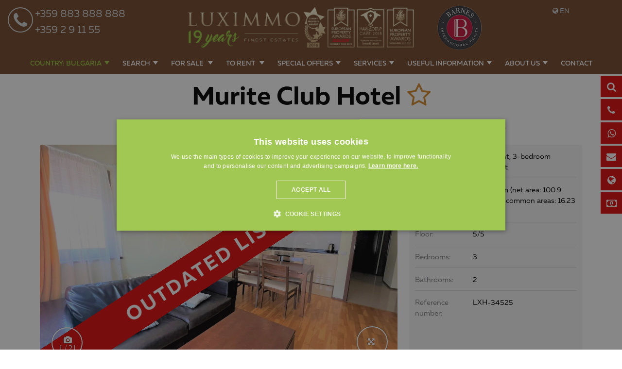

--- FILE ---
content_type: text/html; charset=windows-1251
request_url: https://www.luximmo.com/bulgaria/region-blagoevgrad/razlog/luxury-properties-3-bedroom-apartments/luxury-property-37847-3-bedroom-apartment-for-sale-near--razlog.html
body_size: 55129
content:
<!DOCTYPE html>
<!--[if lt IE 7]><html class="no-js lt-ie9 lt-ie8 lt-ie7"><![endif]-->
<!--[if IE 7]><html class="no-js lt-ie9 lt-ie8"><![endif]-->
<!--[if IE 8]><html class="no-js lt-ie9"><![endif]-->
<!--[if gt IE 8]><!-->

<html class="no-js" lang="en">
    <head>
        <meta charset="utf-8">

        <meta name="viewport" content="width=device-width, initial-scale=1.0">
                                                        <meta name="robots" content="index, follow" />
                                                    <link rel="shortcut icon" href="https://www.luximmo.com/favicon.png" >
        <link rel="icon" href="https://www.luximmo.com/favicon.png"  >
         <link rel="apple-touch-icon" href="https://www.luximmo.com/favicon.png" />
         <link rel="apple-touch-icon-precomposed" href="https://www.luximmo.com/favicon.png" />

                    <meta name="facebook-domain-verification" content="l9p24i6h3i3cwn1gd97dplm5qfwi1l" />        
                    <style>
    @import url(https://maxcdn.bootstrapcdn.com/font-awesome/4.7.0/css/font-awesome.min.css);
    @font-face {
        font-family: "Muller";
        src: url("/css_v7/webfonts/Muller-BoldItalic.woff") format("woff");
        font-weight: bold;
        font-style: italic;
    }
    @font-face {
        font-family: "Muller";
        src: url("/css_v7/webfonts/Muller-Bold.woff") format("woff");
        font-weight: bold;
    }
    @font-face {
        font-family: "Muller";
        src: url("/css_v7/webfonts/Muller-RegularItalic.woff") format("woff");
        font-weight: normal;
        font-style: italic;
    }
    @font-face {
        font-family: "Muller";
        src: url("/css_v7/webfonts/Muller-Regular.woff") format("woff");
        font-weight: normal;
    }
    @font-face {
        font-family: "MullerMedium";
        src: url("/css_v7/webfonts/Muller-MediumItalic.woff") format("woff");
        font-style: italic;
    }
    @font-face {
        font-family: "MullerMedium";
        src: url("/css_v7/webfonts/Muller-Medium.woff") format("woff");
    }
    @font-face {
        font-family: "MullerLight";
        src: url("/css_v7/webfonts/Muller-LightItalic.woff") format("woff");
        font-style: italic;
    }
    @font-face {
        font-family: "MullerLight";
        src: url("/css_v7/webfonts/Muller-Light.woff") format("woff");
    }
    @font-face {
        font-family: "MullerUltraLight";
        src: url("/css_v7/webfonts/Muller-UltraLight.woff") format("woff");
    }
</style>
            <!-- iframe.css -->

            <style>
                /*! normalize-scss | MIT/GPLv2 License | bit.ly/normalize-scss */html{font-family:sans-serif;line-height:1.15;-ms-text-size-adjust:100%;-webkit-text-size-adjust:100%}body{margin:0}article,aside,footer,header,nav,section{display:block}h1{font-size:2em;margin:.67em 0}figcaption,figure{display:block}figure{margin:1em 40px}hr{box-sizing:content-box;height:0;overflow:visible}main{display:block}pre{font-family:monospace,monospace;font-size:1em}a{background-color:transparent;-webkit-text-decoration-skip:objects}a:active,a:hover{outline-width:0}abbr[title]{border-bottom:none;text-decoration:underline;text-decoration:underline dotted}b,strong{font-weight:inherit}b,strong{font-weight:bolder}code,kbd,samp{font-family:monospace,monospace;font-size:1em}dfn{font-style:italic}mark{background-color:#ff0;color:#000}small{font-size:80%}sub,sup{font-size:75%;line-height:0;position:relative;vertical-align:baseline}sub{bottom:-.25em}sup{top:-.5em}audio,video{display:inline-block}audio:not([controls]){display:none;height:0}img{border-style:none}svg:not(:root){overflow:hidden}button,input,optgroup,select,textarea{font-family:sans-serif;font-size:100%;line-height:1.15;margin:0}button{overflow:visible}button,select{text-transform:none}[type=reset],[type=submit],button,html [type=button]{-webkit-appearance:button}[type=button]::-moz-focus-inner,[type=reset]::-moz-focus-inner,[type=submit]::-moz-focus-inner,button::-moz-focus-inner{border-style:none;padding:0}[type=button]:-moz-focusring,[type=reset]:-moz-focusring,[type=submit]:-moz-focusring,button:-moz-focusring{outline:1px dotted ButtonText}input{overflow:visible}[type=checkbox],[type=radio]{box-sizing:border-box;padding:0}[type=number]::-webkit-inner-spin-button,[type=number]::-webkit-outer-spin-button{height:auto}[type=search]{-webkit-appearance:textfield;outline-offset:-2px}[type=search]::-webkit-search-cancel-button,[type=search]::-webkit-search-decoration{-webkit-appearance:none}::-webkit-file-upload-button{-webkit-appearance:button;font:inherit}fieldset{border:1px solid silver;margin:0 2px;padding:.35em .625em .75em}legend{box-sizing:border-box;display:table;max-width:100%;padding:0;color:inherit;white-space:normal}progress{display:inline-block;vertical-align:baseline}textarea{overflow:auto}details{display:block}summary{display:list-item}menu{display:block}canvas{display:inline-block}template{display:none}[hidden]{display:none}.foundation-mq{font-family:"small=0em&medium=40em&large=64em&xlarge=75em&xxlarge=90em"}html{box-sizing:border-box;font-size:100%}*,::after,::before{box-sizing:inherit}body{margin:0;padding:0;background:#fff;font-family:Muller,"Helvetica Neue",Helvetica,Roboto,Arial,sans-serif;font-weight:400;line-height:1.5;color:#000;-webkit-font-smoothing:antialiased;-moz-osx-font-smoothing:grayscale}img{display:inline-block;vertical-align:middle;max-width:100%;height:auto;-ms-interpolation-mode:bicubic}textarea{height:auto;min-height:50px;border-radius:3px}select{box-sizing:border-box;width:100%;border-radius:3px}.map_canvas embed,.map_canvas img,.map_canvas object,.mqa-display embed,.mqa-display img,.mqa-display object{max-width:none!important}button{padding:0;appearance:none;border:0;border-radius:3px;background:0 0;line-height:1;cursor:auto}[data-whatinput=mouse] button{outline:0}pre{overflow:auto}button,input,optgroup,select,textarea{font-family:inherit}.is-visible{display:block!important}.is-hidden{display:none!important}.grid-container{padding-right:.75rem;padding-left:.75rem;max-width:71.25rem;margin:0 auto}.grid-container.fluid{padding-right:.75rem;padding-left:.75rem;max-width:100%;margin:0 auto}.grid-container.full{padding-right:0;padding-left:0;max-width:100%;margin:0 auto}.grid-x{display:flex;flex-flow:row wrap}.cell{flex:0 0 auto;min-height:0;min-width:0;width:100%}.cell.auto{flex:1 1 0px}.cell.shrink{flex:0 0 auto}.grid-x>.auto{width:auto}.grid-x>.shrink{width:auto}.grid-x>.small-1,.grid-x>.small-10,.grid-x>.small-11,.grid-x>.small-12,.grid-x>.small-2,.grid-x>.small-3,.grid-x>.small-4,.grid-x>.small-5,.grid-x>.small-6,.grid-x>.small-7,.grid-x>.small-8,.grid-x>.small-9,.grid-x>.small-full,.grid-x>.small-shrink{flex-basis:auto}@media print,screen and (min-width:40em){.grid-x>.medium-1,.grid-x>.medium-10,.grid-x>.medium-11,.grid-x>.medium-12,.grid-x>.medium-2,.grid-x>.medium-3,.grid-x>.medium-4,.grid-x>.medium-5,.grid-x>.medium-6,.grid-x>.medium-7,.grid-x>.medium-8,.grid-x>.medium-9,.grid-x>.medium-full,.grid-x>.medium-shrink{flex-basis:auto}}@media print,screen and (min-width:64em){.grid-x>.large-1,.grid-x>.large-10,.grid-x>.large-11,.grid-x>.large-12,.grid-x>.large-2,.grid-x>.large-3,.grid-x>.large-4,.grid-x>.large-5,.grid-x>.large-6,.grid-x>.large-7,.grid-x>.large-8,.grid-x>.large-9,.grid-x>.large-full,.grid-x>.large-shrink{flex-basis:auto}}.grid-x>.small-1{width:8.33333%}.grid-x>.small-2{width:16.66667%}.grid-x>.small-3{width:25%}.grid-x>.small-4{width:33.33333%}.grid-x>.small-5{width:41.66667%}.grid-x>.small-6{width:50%}.grid-x>.small-7{width:58.33333%}.grid-x>.small-8{width:66.66667%}.grid-x>.small-9{width:75%}.grid-x>.small-10{width:83.33333%}.grid-x>.small-11{width:91.66667%}.grid-x>.small-12{width:100%}@media print,screen and (min-width:40em){.grid-x>.medium-auto{flex:1 1 0px;width:auto}.grid-x>.medium-shrink{flex:0 0 auto;width:auto}.grid-x>.medium-1{width:8.33333%}.grid-x>.medium-2{width:16.66667%}.grid-x>.medium-3{width:25%}.grid-x>.medium-4{width:33.33333%}.grid-x>.medium-5{width:41.66667%}.grid-x>.medium-6{width:50%}.grid-x>.medium-7{width:58.33333%}.grid-x>.medium-8{width:66.66667%}.grid-x>.medium-9{width:75%}.grid-x>.medium-10{width:83.33333%}.grid-x>.medium-11{width:91.66667%}.grid-x>.medium-12{width:100%}}@media print,screen and (min-width:64em){.grid-x>.large-auto{flex:1 1 0px;width:auto}.grid-x>.large-shrink{flex:0 0 auto;width:auto}.grid-x>.large-1{width:8.33333%}.grid-x>.large-2{width:16.66667%}.grid-x>.large-3{width:25%}.grid-x>.large-4{width:33.33333%}.grid-x>.large-5{width:41.66667%}.grid-x>.large-6{width:50%}.grid-x>.large-7{width:58.33333%}.grid-x>.large-8{width:66.66667%}.grid-x>.large-9{width:75%}.grid-x>.large-10{width:83.33333%}.grid-x>.large-11{width:91.66667%}.grid-x>.large-12{width:100%}}.grid-margin-x:not(.grid-x)>.cell{width:auto}.grid-margin-y:not(.grid-y)>.cell{height:auto}.grid-margin-x{margin-left:-.75rem;margin-right:-.75rem}.grid-margin-x>.cell{width:calc(100% - 1.5rem);margin-left:.75rem;margin-right:.75rem}.grid-margin-x>.auto{width:auto}.grid-margin-x>.shrink{width:auto}.grid-margin-x>.small-1{width:calc(8.33333% - 1.5rem)}.grid-margin-x>.small-2{width:calc(16.66667% - 1.5rem)}.grid-margin-x>.small-3{width:calc(25% - 1.5rem)}.grid-margin-x>.small-4{width:calc(33.33333% - 1.5rem)}.grid-margin-x>.small-5{width:calc(41.66667% - 1.5rem)}.grid-margin-x>.small-6{width:calc(50% - 1.5rem)}.grid-margin-x>.small-7{width:calc(58.33333% - 1.5rem)}.grid-margin-x>.small-8{width:calc(66.66667% - 1.5rem)}.grid-margin-x>.small-9{width:calc(75% - 1.5rem)}.grid-margin-x>.small-10{width:calc(83.33333% - 1.5rem)}.grid-margin-x>.small-11{width:calc(91.66667% - 1.5rem)}.grid-margin-x>.small-12{width:calc(100% - 1.5rem)}@media print,screen and (min-width:40em){.grid-margin-x>.medium-auto{width:auto}.grid-margin-x>.medium-shrink{width:auto}.grid-margin-x>.medium-1{width:calc(8.33333% - 1.5rem)}.grid-margin-x>.medium-2{width:calc(16.66667% - 1.5rem)}.grid-margin-x>.medium-3{width:calc(25% - 1.5rem)}.grid-margin-x>.medium-4{width:calc(33.33333% - 1.5rem)}.grid-margin-x>.medium-5{width:calc(41.66667% - 1.5rem)}.grid-margin-x>.medium-6{width:calc(50% - 1.5rem)}.grid-margin-x>.medium-7{width:calc(58.33333% - 1.5rem)}.grid-margin-x>.medium-8{width:calc(66.66667% - 1.5rem)}.grid-margin-x>.medium-9{width:calc(75% - 1.5rem)}.grid-margin-x>.medium-10{width:calc(83.33333% - 1.5rem)}.grid-margin-x>.medium-11{width:calc(91.66667% - 1.5rem)}.grid-margin-x>.medium-12{width:calc(100% - 1.5rem)}}@media print,screen and (min-width:64em){.grid-margin-x>.large-auto{width:auto}.grid-margin-x>.large-shrink{width:auto}.grid-margin-x>.large-1{width:calc(8.33333% - 1.5rem)}.grid-margin-x>.large-2{width:calc(16.66667% - 1.5rem)}.grid-margin-x>.large-3{width:calc(25% - 1.5rem)}.grid-margin-x>.large-4{width:calc(33.33333% - 1.5rem)}.grid-margin-x>.large-5{width:calc(41.66667% - 1.5rem)}.grid-margin-x>.large-6{width:calc(50% - 1.5rem)}.grid-margin-x>.large-7{width:calc(58.33333% - 1.5rem)}.grid-margin-x>.large-8{width:calc(66.66667% - 1.5rem)}.grid-margin-x>.large-9{width:calc(75% - 1.5rem)}.grid-margin-x>.large-10{width:calc(83.33333% - 1.5rem)}.grid-margin-x>.large-11{width:calc(91.66667% - 1.5rem)}.grid-margin-x>.large-12{width:calc(100% - 1.5rem)}}.grid-padding-x .grid-padding-x{margin-right:-.75rem;margin-left:-.75rem}.grid-container:not(.full)>.grid-padding-x{margin-right:-.75rem;margin-left:-.75rem}.grid-padding-x>.cell{padding-right:.75rem;padding-left:.75rem}.small-up-1>.cell{width:100%}.small-up-2>.cell{width:50%}.small-up-3>.cell{width:33.33333%}.small-up-4>.cell{width:25%}.small-up-5>.cell{width:20%}.small-up-6>.cell{width:16.66667%}.small-up-7>.cell{width:14.28571%}.small-up-8>.cell{width:12.5%}@media print,screen and (min-width:40em){.medium-up-1>.cell{width:100%}.medium-up-2>.cell{width:50%}.medium-up-3>.cell{width:33.33333%}.medium-up-4>.cell{width:25%}.medium-up-5>.cell{width:20%}.medium-up-6>.cell{width:16.66667%}.medium-up-7>.cell{width:14.28571%}.medium-up-8>.cell{width:12.5%}}@media print,screen and (min-width:64em){.large-up-1>.cell{width:100%}.large-up-2>.cell{width:50%}.large-up-3>.cell{width:33.33333%}.large-up-4>.cell{width:25%}.large-up-5>.cell{width:20%}.large-up-6>.cell{width:16.66667%}.large-up-7>.cell{width:14.28571%}.large-up-8>.cell{width:12.5%}}.grid-margin-x.small-up-1>.cell{width:calc(100% - 1.5rem)}.grid-margin-x.small-up-2>.cell{width:calc(50% - 1.5rem)}.grid-margin-x.small-up-3>.cell{width:calc(33.33333% - 1.5rem)}.grid-margin-x.small-up-4>.cell{width:calc(25% - 1.5rem)}.grid-margin-x.small-up-5>.cell{width:calc(20% - 1.5rem)}.grid-margin-x.small-up-6>.cell{width:calc(16.66667% - 1.5rem)}.grid-margin-x.small-up-7>.cell{width:calc(14.28571% - 1.5rem)}.grid-margin-x.small-up-8>.cell{width:calc(12.5% - 1.5rem)}@media print,screen and (min-width:40em){.grid-margin-x.medium-up-1>.cell{width:calc(100% - 1.5rem)}.grid-margin-x.medium-up-2>.cell{width:calc(50% - 1.5rem)}.grid-margin-x.medium-up-3>.cell{width:calc(33.33333% - 1.5rem)}.grid-margin-x.medium-up-4>.cell{width:calc(25% - 1.5rem)}.grid-margin-x.medium-up-5>.cell{width:calc(20% - 1.5rem)}.grid-margin-x.medium-up-6>.cell{width:calc(16.66667% - 1.5rem)}.grid-margin-x.medium-up-7>.cell{width:calc(14.28571% - 1.5rem)}.grid-margin-x.medium-up-8>.cell{width:calc(12.5% - 1.5rem)}}@media print,screen and (min-width:64em){.grid-margin-x.large-up-1>.cell{width:calc(100% - 1.5rem)}.grid-margin-x.large-up-2>.cell{width:calc(50% - 1.5rem)}.grid-margin-x.large-up-3>.cell{width:calc(33.33333% - 1.5rem)}.grid-margin-x.large-up-4>.cell{width:calc(25% - 1.5rem)}.grid-margin-x.large-up-5>.cell{width:calc(20% - 1.5rem)}.grid-margin-x.large-up-6>.cell{width:calc(16.66667% - 1.5rem)}.grid-margin-x.large-up-7>.cell{width:calc(14.28571% - 1.5rem)}.grid-margin-x.large-up-8>.cell{width:calc(12.5% - 1.5rem)}}.small-margin-collapse{margin-right:0;margin-left:0}.small-margin-collapse>.cell{margin-right:0;margin-left:0}.small-margin-collapse>.small-1{width:8.33333%}.small-margin-collapse>.small-2{width:16.66667%}.small-margin-collapse>.small-3{width:25%}.small-margin-collapse>.small-4{width:33.33333%}.small-margin-collapse>.small-5{width:41.66667%}.small-margin-collapse>.small-6{width:50%}.small-margin-collapse>.small-7{width:58.33333%}.small-margin-collapse>.small-8{width:66.66667%}.small-margin-collapse>.small-9{width:75%}.small-margin-collapse>.small-10{width:83.33333%}.small-margin-collapse>.small-11{width:91.66667%}.small-margin-collapse>.small-12{width:100%}@media print,screen and (min-width:40em){.small-margin-collapse>.medium-1{width:8.33333%}.small-margin-collapse>.medium-2{width:16.66667%}.small-margin-collapse>.medium-3{width:25%}.small-margin-collapse>.medium-4{width:33.33333%}.small-margin-collapse>.medium-5{width:41.66667%}.small-margin-collapse>.medium-6{width:50%}.small-margin-collapse>.medium-7{width:58.33333%}.small-margin-collapse>.medium-8{width:66.66667%}.small-margin-collapse>.medium-9{width:75%}.small-margin-collapse>.medium-10{width:83.33333%}.small-margin-collapse>.medium-11{width:91.66667%}.small-margin-collapse>.medium-12{width:100%}}@media print,screen and (min-width:64em){.small-margin-collapse>.large-1{width:8.33333%}.small-margin-collapse>.large-2{width:16.66667%}.small-margin-collapse>.large-3{width:25%}.small-margin-collapse>.large-4{width:33.33333%}.small-margin-collapse>.large-5{width:41.66667%}.small-margin-collapse>.large-6{width:50%}.small-margin-collapse>.large-7{width:58.33333%}.small-margin-collapse>.large-8{width:66.66667%}.small-margin-collapse>.large-9{width:75%}.small-margin-collapse>.large-10{width:83.33333%}.small-margin-collapse>.large-11{width:91.66667%}.small-margin-collapse>.large-12{width:100%}}.small-padding-collapse{margin-right:0;margin-left:0}.small-padding-collapse>.cell{padding-right:0;padding-left:0}@media print,screen and (min-width:40em){.medium-margin-collapse{margin-right:0;margin-left:0}.medium-margin-collapse>.cell{margin-right:0;margin-left:0}}@media print,screen and (min-width:40em){.medium-margin-collapse>.small-1{width:8.33333%}.medium-margin-collapse>.small-2{width:16.66667%}.medium-margin-collapse>.small-3{width:25%}.medium-margin-collapse>.small-4{width:33.33333%}.medium-margin-collapse>.small-5{width:41.66667%}.medium-margin-collapse>.small-6{width:50%}.medium-margin-collapse>.small-7{width:58.33333%}.medium-margin-collapse>.small-8{width:66.66667%}.medium-margin-collapse>.small-9{width:75%}.medium-margin-collapse>.small-10{width:83.33333%}.medium-margin-collapse>.small-11{width:91.66667%}.medium-margin-collapse>.small-12{width:100%}}@media print,screen and (min-width:40em){.medium-margin-collapse>.medium-1{width:8.33333%}.medium-margin-collapse>.medium-2{width:16.66667%}.medium-margin-collapse>.medium-3{width:25%}.medium-margin-collapse>.medium-4{width:33.33333%}.medium-margin-collapse>.medium-5{width:41.66667%}.medium-margin-collapse>.medium-6{width:50%}.medium-margin-collapse>.medium-7{width:58.33333%}.medium-margin-collapse>.medium-8{width:66.66667%}.medium-margin-collapse>.medium-9{width:75%}.medium-margin-collapse>.medium-10{width:83.33333%}.medium-margin-collapse>.medium-11{width:91.66667%}.medium-margin-collapse>.medium-12{width:100%}}@media print,screen and (min-width:64em){.medium-margin-collapse>.large-1{width:8.33333%}.medium-margin-collapse>.large-2{width:16.66667%}.medium-margin-collapse>.large-3{width:25%}.medium-margin-collapse>.large-4{width:33.33333%}.medium-margin-collapse>.large-5{width:41.66667%}.medium-margin-collapse>.large-6{width:50%}.medium-margin-collapse>.large-7{width:58.33333%}.medium-margin-collapse>.large-8{width:66.66667%}.medium-margin-collapse>.large-9{width:75%}.medium-margin-collapse>.large-10{width:83.33333%}.medium-margin-collapse>.large-11{width:91.66667%}.medium-margin-collapse>.large-12{width:100%}}@media print,screen and (min-width:40em){.medium-padding-collapse{margin-right:0;margin-left:0}.medium-padding-collapse>.cell{padding-right:0;padding-left:0}}@media print,screen and (min-width:64em){.large-margin-collapse{margin-right:0;margin-left:0}.large-margin-collapse>.cell{margin-right:0;margin-left:0}}@media print,screen and (min-width:64em){.large-margin-collapse>.small-1{width:8.33333%}.large-margin-collapse>.small-2{width:16.66667%}.large-margin-collapse>.small-3{width:25%}.large-margin-collapse>.small-4{width:33.33333%}.large-margin-collapse>.small-5{width:41.66667%}.large-margin-collapse>.small-6{width:50%}.large-margin-collapse>.small-7{width:58.33333%}.large-margin-collapse>.small-8{width:66.66667%}.large-margin-collapse>.small-9{width:75%}.large-margin-collapse>.small-10{width:83.33333%}.large-margin-collapse>.small-11{width:91.66667%}.large-margin-collapse>.small-12{width:100%}}@media print,screen and (min-width:64em){.large-margin-collapse>.medium-1{width:8.33333%}.large-margin-collapse>.medium-2{width:16.66667%}.large-margin-collapse>.medium-3{width:25%}.large-margin-collapse>.medium-4{width:33.33333%}.large-margin-collapse>.medium-5{width:41.66667%}.large-margin-collapse>.medium-6{width:50%}.large-margin-collapse>.medium-7{width:58.33333%}.large-margin-collapse>.medium-8{width:66.66667%}.large-margin-collapse>.medium-9{width:75%}.large-margin-collapse>.medium-10{width:83.33333%}.large-margin-collapse>.medium-11{width:91.66667%}.large-margin-collapse>.medium-12{width:100%}}@media print,screen and (min-width:64em){.large-margin-collapse>.large-1{width:8.33333%}.large-margin-collapse>.large-2{width:16.66667%}.large-margin-collapse>.large-3{width:25%}.large-margin-collapse>.large-4{width:33.33333%}.large-margin-collapse>.large-5{width:41.66667%}.large-margin-collapse>.large-6{width:50%}.large-margin-collapse>.large-7{width:58.33333%}.large-margin-collapse>.large-8{width:66.66667%}.large-margin-collapse>.large-9{width:75%}.large-margin-collapse>.large-10{width:83.33333%}.large-margin-collapse>.large-11{width:91.66667%}.large-margin-collapse>.large-12{width:100%}}@media print,screen and (min-width:64em){.large-padding-collapse{margin-right:0;margin-left:0}.large-padding-collapse>.cell{padding-right:0;padding-left:0}}.small-offset-0{margin-left:0}.grid-margin-x>.small-offset-0{margin-left:calc(0% + .75rem)}.small-offset-1{margin-left:8.33333%}.grid-margin-x>.small-offset-1{margin-left:calc(8.33333% + .75rem)}.small-offset-2{margin-left:16.66667%}.grid-margin-x>.small-offset-2{margin-left:calc(16.66667% + .75rem)}.small-offset-3{margin-left:25%}.grid-margin-x>.small-offset-3{margin-left:calc(25% + .75rem)}.small-offset-4{margin-left:33.33333%}.grid-margin-x>.small-offset-4{margin-left:calc(33.33333% + .75rem)}.small-offset-5{margin-left:41.66667%}.grid-margin-x>.small-offset-5{margin-left:calc(41.66667% + .75rem)}.small-offset-6{margin-left:50%}.grid-margin-x>.small-offset-6{margin-left:calc(50% + .75rem)}.small-offset-7{margin-left:58.33333%}.grid-margin-x>.small-offset-7{margin-left:calc(58.33333% + .75rem)}.small-offset-8{margin-left:66.66667%}.grid-margin-x>.small-offset-8{margin-left:calc(66.66667% + .75rem)}.small-offset-9{margin-left:75%}.grid-margin-x>.small-offset-9{margin-left:calc(75% + .75rem)}.small-offset-10{margin-left:83.33333%}.grid-margin-x>.small-offset-10{margin-left:calc(83.33333% + .75rem)}.small-offset-11{margin-left:91.66667%}.grid-margin-x>.small-offset-11{margin-left:calc(91.66667% + .75rem)}@media print,screen and (min-width:40em){.medium-offset-0{margin-left:0}.grid-margin-x>.medium-offset-0{margin-left:calc(0% + .75rem)}.medium-offset-1{margin-left:8.33333%}.grid-margin-x>.medium-offset-1{margin-left:calc(8.33333% + .75rem)}.medium-offset-2{margin-left:16.66667%}.grid-margin-x>.medium-offset-2{margin-left:calc(16.66667% + .75rem)}.medium-offset-3{margin-left:25%}.grid-margin-x>.medium-offset-3{margin-left:calc(25% + .75rem)}.medium-offset-4{margin-left:33.33333%}.grid-margin-x>.medium-offset-4{margin-left:calc(33.33333% + .75rem)}.medium-offset-5{margin-left:41.66667%}.grid-margin-x>.medium-offset-5{margin-left:calc(41.66667% + .75rem)}.medium-offset-6{margin-left:50%}.grid-margin-x>.medium-offset-6{margin-left:calc(50% + .75rem)}.medium-offset-7{margin-left:58.33333%}.grid-margin-x>.medium-offset-7{margin-left:calc(58.33333% + .75rem)}.medium-offset-8{margin-left:66.66667%}.grid-margin-x>.medium-offset-8{margin-left:calc(66.66667% + .75rem)}.medium-offset-9{margin-left:75%}.grid-margin-x>.medium-offset-9{margin-left:calc(75% + .75rem)}.medium-offset-10{margin-left:83.33333%}.grid-margin-x>.medium-offset-10{margin-left:calc(83.33333% + .75rem)}.medium-offset-11{margin-left:91.66667%}.grid-margin-x>.medium-offset-11{margin-left:calc(91.66667% + .75rem)}}@media print,screen and (min-width:64em){.large-offset-0{margin-left:0}.grid-margin-x>.large-offset-0{margin-left:calc(0% + .75rem)}.large-offset-1{margin-left:8.33333%}.grid-margin-x>.large-offset-1{margin-left:calc(8.33333% + .75rem)}.large-offset-2{margin-left:16.66667%}.grid-margin-x>.large-offset-2{margin-left:calc(16.66667% + .75rem)}.large-offset-3{margin-left:25%}.grid-margin-x>.large-offset-3{margin-left:calc(25% + .75rem)}.large-offset-4{margin-left:33.33333%}.grid-margin-x>.large-offset-4{margin-left:calc(33.33333% + .75rem)}.large-offset-5{margin-left:41.66667%}.grid-margin-x>.large-offset-5{margin-left:calc(41.66667% + .75rem)}.large-offset-6{margin-left:50%}.grid-margin-x>.large-offset-6{margin-left:calc(50% + .75rem)}.large-offset-7{margin-left:58.33333%}.grid-margin-x>.large-offset-7{margin-left:calc(58.33333% + .75rem)}.large-offset-8{margin-left:66.66667%}.grid-margin-x>.large-offset-8{margin-left:calc(66.66667% + .75rem)}.large-offset-9{margin-left:75%}.grid-margin-x>.large-offset-9{margin-left:calc(75% + .75rem)}.large-offset-10{margin-left:83.33333%}.grid-margin-x>.large-offset-10{margin-left:calc(83.33333% + .75rem)}.large-offset-11{margin-left:91.66667%}.grid-margin-x>.large-offset-11{margin-left:calc(91.66667% + .75rem)}}.grid-y{display:flex;flex-flow:column nowrap}.grid-y>.cell{width:auto}.grid-y>.auto{height:auto}.grid-y>.shrink{height:auto}.grid-y>.small-1,.grid-y>.small-10,.grid-y>.small-11,.grid-y>.small-12,.grid-y>.small-2,.grid-y>.small-3,.grid-y>.small-4,.grid-y>.small-5,.grid-y>.small-6,.grid-y>.small-7,.grid-y>.small-8,.grid-y>.small-9,.grid-y>.small-full,.grid-y>.small-shrink{flex-basis:auto}@media print,screen and (min-width:40em){.grid-y>.medium-1,.grid-y>.medium-10,.grid-y>.medium-11,.grid-y>.medium-12,.grid-y>.medium-2,.grid-y>.medium-3,.grid-y>.medium-4,.grid-y>.medium-5,.grid-y>.medium-6,.grid-y>.medium-7,.grid-y>.medium-8,.grid-y>.medium-9,.grid-y>.medium-full,.grid-y>.medium-shrink{flex-basis:auto}}@media print,screen and (min-width:64em){.grid-y>.large-1,.grid-y>.large-10,.grid-y>.large-11,.grid-y>.large-12,.grid-y>.large-2,.grid-y>.large-3,.grid-y>.large-4,.grid-y>.large-5,.grid-y>.large-6,.grid-y>.large-7,.grid-y>.large-8,.grid-y>.large-9,.grid-y>.large-full,.grid-y>.large-shrink{flex-basis:auto}}.grid-y>.small-1{height:8.33333%}.grid-y>.small-2{height:16.66667%}.grid-y>.small-3{height:25%}.grid-y>.small-4{height:33.33333%}.grid-y>.small-5{height:41.66667%}.grid-y>.small-6{height:50%}.grid-y>.small-7{height:58.33333%}.grid-y>.small-8{height:66.66667%}.grid-y>.small-9{height:75%}.grid-y>.small-10{height:83.33333%}.grid-y>.small-11{height:91.66667%}.grid-y>.small-12{height:100%}@media print,screen and (min-width:40em){.grid-y>.medium-auto{flex:1 1 0px;height:auto}.grid-y>.medium-shrink{height:auto}.grid-y>.medium-1{height:8.33333%}.grid-y>.medium-2{height:16.66667%}.grid-y>.medium-3{height:25%}.grid-y>.medium-4{height:33.33333%}.grid-y>.medium-5{height:41.66667%}.grid-y>.medium-6{height:50%}.grid-y>.medium-7{height:58.33333%}.grid-y>.medium-8{height:66.66667%}.grid-y>.medium-9{height:75%}.grid-y>.medium-10{height:83.33333%}.grid-y>.medium-11{height:91.66667%}.grid-y>.medium-12{height:100%}}@media print,screen and (min-width:64em){.grid-y>.large-auto{flex:1 1 0px;height:auto}.grid-y>.large-shrink{height:auto}.grid-y>.large-1{height:8.33333%}.grid-y>.large-2{height:16.66667%}.grid-y>.large-3{height:25%}.grid-y>.large-4{height:33.33333%}.grid-y>.large-5{height:41.66667%}.grid-y>.large-6{height:50%}.grid-y>.large-7{height:58.33333%}.grid-y>.large-8{height:66.66667%}.grid-y>.large-9{height:75%}.grid-y>.large-10{height:83.33333%}.grid-y>.large-11{height:91.66667%}.grid-y>.large-12{height:100%}}.grid-padding-y .grid-padding-y{margin-top:-.75rem;margin-bottom:-.75rem}.grid-padding-y>.cell{padding-top:.75rem;padding-bottom:.75rem}.grid-margin-y{margin-top:-.75rem;margin-bottom:-.75rem}.grid-margin-y>.cell{height:calc(100% - 1.5rem);margin-top:.75rem;margin-bottom:.75rem}.grid-margin-y>.auto{height:auto}.grid-margin-y>.shrink{height:auto}.grid-margin-y>.small-1{height:calc(8.33333% - 1.5rem)}.grid-margin-y>.small-2{height:calc(16.66667% - 1.5rem)}.grid-margin-y>.small-3{height:calc(25% - 1.5rem)}.grid-margin-y>.small-4{height:calc(33.33333% - 1.5rem)}.grid-margin-y>.small-5{height:calc(41.66667% - 1.5rem)}.grid-margin-y>.small-6{height:calc(50% - 1.5rem)}.grid-margin-y>.small-7{height:calc(58.33333% - 1.5rem)}.grid-margin-y>.small-8{height:calc(66.66667% - 1.5rem)}.grid-margin-y>.small-9{height:calc(75% - 1.5rem)}.grid-margin-y>.small-10{height:calc(83.33333% - 1.5rem)}.grid-margin-y>.small-11{height:calc(91.66667% - 1.5rem)}.grid-margin-y>.small-12{height:calc(100% - 1.5rem)}@media print,screen and (min-width:40em){.grid-margin-y>.medium-auto{height:auto}.grid-margin-y>.medium-shrink{height:auto}.grid-margin-y>.medium-1{height:calc(8.33333% - 1.5rem)}.grid-margin-y>.medium-2{height:calc(16.66667% - 1.5rem)}.grid-margin-y>.medium-3{height:calc(25% - 1.5rem)}.grid-margin-y>.medium-4{height:calc(33.33333% - 1.5rem)}.grid-margin-y>.medium-5{height:calc(41.66667% - 1.5rem)}.grid-margin-y>.medium-6{height:calc(50% - 1.5rem)}.grid-margin-y>.medium-7{height:calc(58.33333% - 1.5rem)}.grid-margin-y>.medium-8{height:calc(66.66667% - 1.5rem)}.grid-margin-y>.medium-9{height:calc(75% - 1.5rem)}.grid-margin-y>.medium-10{height:calc(83.33333% - 1.5rem)}.grid-margin-y>.medium-11{height:calc(91.66667% - 1.5rem)}.grid-margin-y>.medium-12{height:calc(100% - 1.5rem)}}@media print,screen and (min-width:64em){.grid-margin-y>.large-auto{height:auto}.grid-margin-y>.large-shrink{height:auto}.grid-margin-y>.large-1{height:calc(8.33333% - 1.5rem)}.grid-margin-y>.large-2{height:calc(16.66667% - 1.5rem)}.grid-margin-y>.large-3{height:calc(25% - 1.5rem)}.grid-margin-y>.large-4{height:calc(33.33333% - 1.5rem)}.grid-margin-y>.large-5{height:calc(41.66667% - 1.5rem)}.grid-margin-y>.large-6{height:calc(50% - 1.5rem)}.grid-margin-y>.large-7{height:calc(58.33333% - 1.5rem)}.grid-margin-y>.large-8{height:calc(66.66667% - 1.5rem)}.grid-margin-y>.large-9{height:calc(75% - 1.5rem)}.grid-margin-y>.large-10{height:calc(83.33333% - 1.5rem)}.grid-margin-y>.large-11{height:calc(91.66667% - 1.5rem)}.grid-margin-y>.large-12{height:calc(100% - 1.5rem)}}.grid-frame{overflow:hidden;position:relative;flex-wrap:nowrap;align-items:stretch;width:100vw}.cell .grid-frame{width:100%}.cell-block{overflow-x:auto;max-width:100%;-webkit-overflow-scrolling:touch;-ms-overflow-stype:-ms-autohiding-scrollbar}.cell-block-y{overflow-y:auto;max-height:100%;-webkit-overflow-scrolling:touch;-ms-overflow-stype:-ms-autohiding-scrollbar}.cell-block-container{display:flex;flex-direction:column;max-height:100%}.cell-block-container>.grid-x{max-height:100%;flex-wrap:nowrap}@media print,screen and (min-width:40em){.medium-grid-frame{overflow:hidden;position:relative;flex-wrap:nowrap;align-items:stretch;width:100vw}.cell .medium-grid-frame{width:100%}.medium-cell-block{overflow-x:auto;max-width:100%;-webkit-overflow-scrolling:touch;-ms-overflow-stype:-ms-autohiding-scrollbar}.medium-cell-block-container{display:flex;flex-direction:column;max-height:100%}.medium-cell-block-container>.grid-x{max-height:100%;flex-wrap:nowrap}.medium-cell-block-y{overflow-y:auto;max-height:100%;-webkit-overflow-scrolling:touch;-ms-overflow-stype:-ms-autohiding-scrollbar}}@media print,screen and (min-width:64em){.large-grid-frame{overflow:hidden;position:relative;flex-wrap:nowrap;align-items:stretch;width:100vw}.cell .large-grid-frame{width:100%}.large-cell-block{overflow-x:auto;max-width:100%;-webkit-overflow-scrolling:touch;-ms-overflow-stype:-ms-autohiding-scrollbar}.large-cell-block-container{display:flex;flex-direction:column;max-height:100%}.large-cell-block-container>.grid-x{max-height:100%;flex-wrap:nowrap}.large-cell-block-y{overflow-y:auto;max-height:100%;-webkit-overflow-scrolling:touch;-ms-overflow-stype:-ms-autohiding-scrollbar}}.grid-y.grid-frame{width:auto;overflow:hidden;position:relative;flex-wrap:nowrap;align-items:stretch;height:100vh}@media print,screen and (min-width:40em){.grid-y.medium-grid-frame{width:auto;overflow:hidden;position:relative;flex-wrap:nowrap;align-items:stretch;height:100vh}}@media print,screen and (min-width:64em){.grid-y.large-grid-frame{width:auto;overflow:hidden;position:relative;flex-wrap:nowrap;align-items:stretch;height:100vh}}.cell .grid-y.grid-frame{height:100%}@media print,screen and (min-width:40em){.cell .grid-y.medium-grid-frame{height:100%}}@media print,screen and (min-width:64em){.cell .grid-y.large-grid-frame{height:100%}}.grid-margin-y{margin-top:-.75rem;margin-bottom:-.75rem}.grid-margin-y>.cell{height:calc(100% - 1.5rem);margin-top:.75rem;margin-bottom:.75rem}.grid-margin-y>.auto{height:auto}.grid-margin-y>.shrink{height:auto}.grid-margin-y>.small-1{height:calc(8.33333% - 1.5rem)}.grid-margin-y>.small-2{height:calc(16.66667% - 1.5rem)}.grid-margin-y>.small-3{height:calc(25% - 1.5rem)}.grid-margin-y>.small-4{height:calc(33.33333% - 1.5rem)}.grid-margin-y>.small-5{height:calc(41.66667% - 1.5rem)}.grid-margin-y>.small-6{height:calc(50% - 1.5rem)}.grid-margin-y>.small-7{height:calc(58.33333% - 1.5rem)}.grid-margin-y>.small-8{height:calc(66.66667% - 1.5rem)}.grid-margin-y>.small-9{height:calc(75% - 1.5rem)}.grid-margin-y>.small-10{height:calc(83.33333% - 1.5rem)}.grid-margin-y>.small-11{height:calc(91.66667% - 1.5rem)}.grid-margin-y>.small-12{height:calc(100% - 1.5rem)}@media print,screen and (min-width:40em){.grid-margin-y>.medium-auto{height:auto}.grid-margin-y>.medium-shrink{height:auto}.grid-margin-y>.medium-1{height:calc(8.33333% - 1.5rem)}.grid-margin-y>.medium-2{height:calc(16.66667% - 1.5rem)}.grid-margin-y>.medium-3{height:calc(25% - 1.5rem)}.grid-margin-y>.medium-4{height:calc(33.33333% - 1.5rem)}.grid-margin-y>.medium-5{height:calc(41.66667% - 1.5rem)}.grid-margin-y>.medium-6{height:calc(50% - 1.5rem)}.grid-margin-y>.medium-7{height:calc(58.33333% - 1.5rem)}.grid-margin-y>.medium-8{height:calc(66.66667% - 1.5rem)}.grid-margin-y>.medium-9{height:calc(75% - 1.5rem)}.grid-margin-y>.medium-10{height:calc(83.33333% - 1.5rem)}.grid-margin-y>.medium-11{height:calc(91.66667% - 1.5rem)}.grid-margin-y>.medium-12{height:calc(100% - 1.5rem)}}@media print,screen and (min-width:64em){.grid-margin-y>.large-auto{height:auto}.grid-margin-y>.large-shrink{height:auto}.grid-margin-y>.large-1{height:calc(8.33333% - 1.5rem)}.grid-margin-y>.large-2{height:calc(16.66667% - 1.5rem)}.grid-margin-y>.large-3{height:calc(25% - 1.5rem)}.grid-margin-y>.large-4{height:calc(33.33333% - 1.5rem)}.grid-margin-y>.large-5{height:calc(41.66667% - 1.5rem)}.grid-margin-y>.large-6{height:calc(50% - 1.5rem)}.grid-margin-y>.large-7{height:calc(58.33333% - 1.5rem)}.grid-margin-y>.large-8{height:calc(66.66667% - 1.5rem)}.grid-margin-y>.large-9{height:calc(75% - 1.5rem)}.grid-margin-y>.large-10{height:calc(83.33333% - 1.5rem)}.grid-margin-y>.large-11{height:calc(91.66667% - 1.5rem)}.grid-margin-y>.large-12{height:calc(100% - 1.5rem)}}.grid-frame.grid-margin-y{height:calc(100vh + 1.5rem)}@media print,screen and (min-width:40em){.grid-margin-y.medium-grid-frame{height:calc(100vh + 1.5rem)}}@media print,screen and (min-width:64em){.grid-margin-y.large-grid-frame{height:calc(100vh + 1.5rem)}}.row{max-width:71.25rem;margin-right:auto;margin-left:auto}.row::after,.row::before{display:table;content:" "}.row::after{clear:both}.row.collapse>.column,.row.collapse>.columns{padding-right:0;padding-left:0}.row .row{margin-right:-.5rem;margin-left:-.5rem}@media print,screen and (min-width:40em){.row .row{margin-right:-.75rem;margin-left:-.75rem}}@media print,screen and (min-width:64em){.row .row{margin-right:-.75rem;margin-left:-.75rem}}.row .row.collapse{margin-right:0;margin-left:0}.row.expanded{max-width:none}.row.expanded .row{margin-right:auto;margin-left:auto}.row:not(.expanded) .row{max-width:none}.row.gutter-small>.column,.row.gutter-small>.columns{padding-right:.5rem;padding-left:.5rem}.row.gutter-medium>.column,.row.gutter-medium>.columns{padding-right:.75rem;padding-left:.75rem}.column,.columns{width:100%;float:left;padding-right:.5rem;padding-left:.5rem}@media print,screen and (min-width:40em){.column,.columns{padding-right:.75rem;padding-left:.75rem}}.column:last-child:not(:first-child),.columns:last-child:not(:first-child){float:right}.column.end:last-child:last-child,.end.columns:last-child:last-child{float:left}.column.row.row,.row.row.columns{float:none}.row .column.row.row,.row .row.row.columns{margin-right:0;margin-left:0;padding-right:0;padding-left:0}.small-1{width:8.33333%}.small-push-1{position:relative;left:8.33333%}.small-pull-1{position:relative;left:-8.33333%}.small-offset-0{margin-left:0}.small-2{width:16.66667%}.small-push-2{position:relative;left:16.66667%}.small-pull-2{position:relative;left:-16.66667%}.small-offset-1{margin-left:8.33333%}.small-3{width:25%}.small-push-3{position:relative;left:25%}.small-pull-3{position:relative;left:-25%}.small-offset-2{margin-left:16.66667%}.small-4{width:33.33333%}.small-push-4{position:relative;left:33.33333%}.small-pull-4{position:relative;left:-33.33333%}.small-offset-3{margin-left:25%}.small-5{width:41.66667%}.small-push-5{position:relative;left:41.66667%}.small-pull-5{position:relative;left:-41.66667%}.small-offset-4{margin-left:33.33333%}.small-6{width:50%}.small-push-6{position:relative;left:50%}.small-pull-6{position:relative;left:-50%}.small-offset-5{margin-left:41.66667%}.small-7{width:58.33333%}.small-push-7{position:relative;left:58.33333%}.small-pull-7{position:relative;left:-58.33333%}.small-offset-6{margin-left:50%}.small-8{width:66.66667%}.small-push-8{position:relative;left:66.66667%}.small-pull-8{position:relative;left:-66.66667%}.small-offset-7{margin-left:58.33333%}.small-9{width:75%}.small-push-9{position:relative;left:75%}.small-pull-9{position:relative;left:-75%}.small-offset-8{margin-left:66.66667%}.small-10{width:83.33333%}.small-push-10{position:relative;left:83.33333%}.small-pull-10{position:relative;left:-83.33333%}.small-offset-9{margin-left:75%}.small-11{width:91.66667%}.small-push-11{position:relative;left:91.66667%}.small-pull-11{position:relative;left:-91.66667%}.small-offset-10{margin-left:83.33333%}.small-12{width:100%}.small-offset-11{margin-left:91.66667%}.small-up-1>.column,.small-up-1>.columns{float:left;width:100%}.small-up-1>.column:nth-of-type(1n),.small-up-1>.columns:nth-of-type(1n){clear:none}.small-up-1>.column:nth-of-type(1n+1),.small-up-1>.columns:nth-of-type(1n+1){clear:both}.small-up-1>.column:last-child,.small-up-1>.columns:last-child{float:left}.small-up-2>.column,.small-up-2>.columns{float:left;width:50%}.small-up-2>.column:nth-of-type(1n),.small-up-2>.columns:nth-of-type(1n){clear:none}.small-up-2>.column:nth-of-type(2n+1),.small-up-2>.columns:nth-of-type(2n+1){clear:both}.small-up-2>.column:last-child,.small-up-2>.columns:last-child{float:left}.small-up-3>.column,.small-up-3>.columns{float:left;width:33.33333%}.small-up-3>.column:nth-of-type(1n),.small-up-3>.columns:nth-of-type(1n){clear:none}.small-up-3>.column:nth-of-type(3n+1),.small-up-3>.columns:nth-of-type(3n+1){clear:both}.small-up-3>.column:last-child,.small-up-3>.columns:last-child{float:left}.small-up-4>.column,.small-up-4>.columns{float:left;width:25%}.small-up-4>.column:nth-of-type(1n),.small-up-4>.columns:nth-of-type(1n){clear:none}.small-up-4>.column:nth-of-type(4n+1),.small-up-4>.columns:nth-of-type(4n+1){clear:both}.small-up-4>.column:last-child,.small-up-4>.columns:last-child{float:left}.small-up-5>.column,.small-up-5>.columns{float:left;width:20%}.small-up-5>.column:nth-of-type(1n),.small-up-5>.columns:nth-of-type(1n){clear:none}.small-up-5>.column:nth-of-type(5n+1),.small-up-5>.columns:nth-of-type(5n+1){clear:both}.small-up-5>.column:last-child,.small-up-5>.columns:last-child{float:left}.small-up-6>.column,.small-up-6>.columns{float:left;width:16.66667%}.small-up-6>.column:nth-of-type(1n),.small-up-6>.columns:nth-of-type(1n){clear:none}.small-up-6>.column:nth-of-type(6n+1),.small-up-6>.columns:nth-of-type(6n+1){clear:both}.small-up-6>.column:last-child,.small-up-6>.columns:last-child{float:left}.small-up-7>.column,.small-up-7>.columns{float:left;width:14.28571%}.small-up-7>.column:nth-of-type(1n),.small-up-7>.columns:nth-of-type(1n){clear:none}.small-up-7>.column:nth-of-type(7n+1),.small-up-7>.columns:nth-of-type(7n+1){clear:both}.small-up-7>.column:last-child,.small-up-7>.columns:last-child{float:left}.small-up-8>.column,.small-up-8>.columns{float:left;width:12.5%}.small-up-8>.column:nth-of-type(1n),.small-up-8>.columns:nth-of-type(1n){clear:none}.small-up-8>.column:nth-of-type(8n+1),.small-up-8>.columns:nth-of-type(8n+1){clear:both}.small-up-8>.column:last-child,.small-up-8>.columns:last-child{float:left}.small-collapse>.column,.small-collapse>.columns{padding-right:0;padding-left:0}.small-collapse .row{margin-right:0;margin-left:0}.expanded.row .small-collapse.row{margin-right:0;margin-left:0}.small-uncollapse>.column,.small-uncollapse>.columns{padding-right:.5rem;padding-left:.5rem}.small-centered{margin-right:auto;margin-left:auto}.small-centered,.small-centered:last-child:not(:first-child){float:none;clear:both}.small-pull-0,.small-push-0,.small-uncentered{position:static;float:left;margin-right:0;margin-left:0}@media print,screen and (min-width:40em){.medium-1{width:8.33333%}.medium-push-1{position:relative;left:8.33333%}.medium-pull-1{position:relative;left:-8.33333%}.medium-offset-0{margin-left:0}.medium-2{width:16.66667%}.medium-push-2{position:relative;left:16.66667%}.medium-pull-2{position:relative;left:-16.66667%}.medium-offset-1{margin-left:8.33333%}.medium-3{width:25%}.medium-push-3{position:relative;left:25%}.medium-pull-3{position:relative;left:-25%}.medium-offset-2{margin-left:16.66667%}.medium-4{width:33.33333%}.medium-push-4{position:relative;left:33.33333%}.medium-pull-4{position:relative;left:-33.33333%}.medium-offset-3{margin-left:25%}.medium-5{width:41.66667%}.medium-push-5{position:relative;left:41.66667%}.medium-pull-5{position:relative;left:-41.66667%}.medium-offset-4{margin-left:33.33333%}.medium-6{width:50%}.medium-push-6{position:relative;left:50%}.medium-pull-6{position:relative;left:-50%}.medium-offset-5{margin-left:41.66667%}.medium-7{width:58.33333%}.medium-push-7{position:relative;left:58.33333%}.medium-pull-7{position:relative;left:-58.33333%}.medium-offset-6{margin-left:50%}.medium-8{width:66.66667%}.medium-push-8{position:relative;left:66.66667%}.medium-pull-8{position:relative;left:-66.66667%}.medium-offset-7{margin-left:58.33333%}.medium-9{width:75%}.medium-push-9{position:relative;left:75%}.medium-pull-9{position:relative;left:-75%}.medium-offset-8{margin-left:66.66667%}.medium-10{width:83.33333%}.medium-push-10{position:relative;left:83.33333%}.medium-pull-10{position:relative;left:-83.33333%}.medium-offset-9{margin-left:75%}.medium-11{width:91.66667%}.medium-push-11{position:relative;left:91.66667%}.medium-pull-11{position:relative;left:-91.66667%}.medium-offset-10{margin-left:83.33333%}.medium-12{width:100%}.medium-offset-11{margin-left:91.66667%}.medium-up-1>.column,.medium-up-1>.columns{float:left;width:100%}.medium-up-1>.column:nth-of-type(1n),.medium-up-1>.columns:nth-of-type(1n){clear:none}.medium-up-1>.column:nth-of-type(1n+1),.medium-up-1>.columns:nth-of-type(1n+1){clear:both}.medium-up-1>.column:last-child,.medium-up-1>.columns:last-child{float:left}.medium-up-2>.column,.medium-up-2>.columns{float:left;width:50%}.medium-up-2>.column:nth-of-type(1n),.medium-up-2>.columns:nth-of-type(1n){clear:none}.medium-up-2>.column:nth-of-type(2n+1),.medium-up-2>.columns:nth-of-type(2n+1){clear:both}.medium-up-2>.column:last-child,.medium-up-2>.columns:last-child{float:left}.medium-up-3>.column,.medium-up-3>.columns{float:left;width:33.33333%}.medium-up-3>.column:nth-of-type(1n),.medium-up-3>.columns:nth-of-type(1n){clear:none}.medium-up-3>.column:nth-of-type(3n+1),.medium-up-3>.columns:nth-of-type(3n+1){clear:both}.medium-up-3>.column:last-child,.medium-up-3>.columns:last-child{float:left}.medium-up-4>.column,.medium-up-4>.columns{float:left;width:25%}.medium-up-4>.column:nth-of-type(1n),.medium-up-4>.columns:nth-of-type(1n){clear:none}.medium-up-4>.column:nth-of-type(4n+1),.medium-up-4>.columns:nth-of-type(4n+1){clear:both}.medium-up-4>.column:last-child,.medium-up-4>.columns:last-child{float:left}.medium-up-5>.column,.medium-up-5>.columns{float:left;width:20%}.medium-up-5>.column:nth-of-type(1n),.medium-up-5>.columns:nth-of-type(1n){clear:none}.medium-up-5>.column:nth-of-type(5n+1),.medium-up-5>.columns:nth-of-type(5n+1){clear:both}.medium-up-5>.column:last-child,.medium-up-5>.columns:last-child{float:left}.medium-up-6>.column,.medium-up-6>.columns{float:left;width:16.66667%}.medium-up-6>.column:nth-of-type(1n),.medium-up-6>.columns:nth-of-type(1n){clear:none}.medium-up-6>.column:nth-of-type(6n+1),.medium-up-6>.columns:nth-of-type(6n+1){clear:both}.medium-up-6>.column:last-child,.medium-up-6>.columns:last-child{float:left}.medium-up-7>.column,.medium-up-7>.columns{float:left;width:14.28571%}.medium-up-7>.column:nth-of-type(1n),.medium-up-7>.columns:nth-of-type(1n){clear:none}.medium-up-7>.column:nth-of-type(7n+1),.medium-up-7>.columns:nth-of-type(7n+1){clear:both}.medium-up-7>.column:last-child,.medium-up-7>.columns:last-child{float:left}.medium-up-8>.column,.medium-up-8>.columns{float:left;width:12.5%}.medium-up-8>.column:nth-of-type(1n),.medium-up-8>.columns:nth-of-type(1n){clear:none}.medium-up-8>.column:nth-of-type(8n+1),.medium-up-8>.columns:nth-of-type(8n+1){clear:both}.medium-up-8>.column:last-child,.medium-up-8>.columns:last-child{float:left}.medium-collapse>.column,.medium-collapse>.columns{padding-right:0;padding-left:0}.medium-collapse .row{margin-right:0;margin-left:0}.expanded.row .medium-collapse.row{margin-right:0;margin-left:0}.medium-uncollapse>.column,.medium-uncollapse>.columns{padding-right:.75rem;padding-left:.75rem}.medium-centered{margin-right:auto;margin-left:auto}.medium-centered,.medium-centered:last-child:not(:first-child){float:none;clear:both}.medium-pull-0,.medium-push-0,.medium-uncentered{position:static;float:left;margin-right:0;margin-left:0}}@media print,screen and (min-width:64em){.large-1{width:8.33333%}.large-push-1{position:relative;left:8.33333%}.large-pull-1{position:relative;left:-8.33333%}.large-offset-0{margin-left:0}.large-2{width:16.66667%}.large-push-2{position:relative;left:16.66667%}.large-pull-2{position:relative;left:-16.66667%}.large-offset-1{margin-left:8.33333%}.large-3{width:25%}.large-push-3{position:relative;left:25%}.large-pull-3{position:relative;left:-25%}.large-offset-2{margin-left:16.66667%}.large-4{width:33.33333%}.large-push-4{position:relative;left:33.33333%}.large-pull-4{position:relative;left:-33.33333%}.large-offset-3{margin-left:25%}.large-5{width:41.66667%}.large-push-5{position:relative;left:41.66667%}.large-pull-5{position:relative;left:-41.66667%}.large-offset-4{margin-left:33.33333%}.large-6{width:50%}.large-push-6{position:relative;left:50%}.large-pull-6{position:relative;left:-50%}.large-offset-5{margin-left:41.66667%}.large-7{width:58.33333%}.large-push-7{position:relative;left:58.33333%}.large-pull-7{position:relative;left:-58.33333%}.large-offset-6{margin-left:50%}.large-8{width:66.66667%}.large-push-8{position:relative;left:66.66667%}.large-pull-8{position:relative;left:-66.66667%}.large-offset-7{margin-left:58.33333%}.large-9{width:75%}.large-push-9{position:relative;left:75%}.large-pull-9{position:relative;left:-75%}.large-offset-8{margin-left:66.66667%}.large-10{width:83.33333%}.large-push-10{position:relative;left:83.33333%}.large-pull-10{position:relative;left:-83.33333%}.large-offset-9{margin-left:75%}.large-11{width:91.66667%}.large-push-11{position:relative;left:91.66667%}.large-pull-11{position:relative;left:-91.66667%}.large-offset-10{margin-left:83.33333%}.large-12{width:100%}.large-offset-11{margin-left:91.66667%}.large-up-1>.column,.large-up-1>.columns{float:left;width:100%}.large-up-1>.column:nth-of-type(1n),.large-up-1>.columns:nth-of-type(1n){clear:none}.large-up-1>.column:nth-of-type(1n+1),.large-up-1>.columns:nth-of-type(1n+1){clear:both}.large-up-1>.column:last-child,.large-up-1>.columns:last-child{float:left}.large-up-2>.column,.large-up-2>.columns{float:left;width:50%}.large-up-2>.column:nth-of-type(1n),.large-up-2>.columns:nth-of-type(1n){clear:none}.large-up-2>.column:nth-of-type(2n+1),.large-up-2>.columns:nth-of-type(2n+1){clear:both}.large-up-2>.column:last-child,.large-up-2>.columns:last-child{float:left}.large-up-3>.column,.large-up-3>.columns{float:left;width:33.33333%}.large-up-3>.column:nth-of-type(1n),.large-up-3>.columns:nth-of-type(1n){clear:none}.large-up-3>.column:nth-of-type(3n+1),.large-up-3>.columns:nth-of-type(3n+1){clear:both}.large-up-3>.column:last-child,.large-up-3>.columns:last-child{float:left}.large-up-4>.column,.large-up-4>.columns{float:left;width:25%}.large-up-4>.column:nth-of-type(1n),.large-up-4>.columns:nth-of-type(1n){clear:none}.large-up-4>.column:nth-of-type(4n+1),.large-up-4>.columns:nth-of-type(4n+1){clear:both}.large-up-4>.column:last-child,.large-up-4>.columns:last-child{float:left}.large-up-5>.column,.large-up-5>.columns{float:left;width:20%}.large-up-5>.column:nth-of-type(1n),.large-up-5>.columns:nth-of-type(1n){clear:none}.large-up-5>.column:nth-of-type(5n+1),.large-up-5>.columns:nth-of-type(5n+1){clear:both}.large-up-5>.column:last-child,.large-up-5>.columns:last-child{float:left}.large-up-6>.column,.large-up-6>.columns{float:left;width:16.66667%}.large-up-6>.column:nth-of-type(1n),.large-up-6>.columns:nth-of-type(1n){clear:none}.large-up-6>.column:nth-of-type(6n+1),.large-up-6>.columns:nth-of-type(6n+1){clear:both}.large-up-6>.column:last-child,.large-up-6>.columns:last-child{float:left}.large-up-7>.column,.large-up-7>.columns{float:left;width:14.28571%}.large-up-7>.column:nth-of-type(1n),.large-up-7>.columns:nth-of-type(1n){clear:none}.large-up-7>.column:nth-of-type(7n+1),.large-up-7>.columns:nth-of-type(7n+1){clear:both}.large-up-7>.column:last-child,.large-up-7>.columns:last-child{float:left}.large-up-8>.column,.large-up-8>.columns{float:left;width:12.5%}.large-up-8>.column:nth-of-type(1n),.large-up-8>.columns:nth-of-type(1n){clear:none}.large-up-8>.column:nth-of-type(8n+1),.large-up-8>.columns:nth-of-type(8n+1){clear:both}.large-up-8>.column:last-child,.large-up-8>.columns:last-child{float:left}.large-collapse>.column,.large-collapse>.columns{padding-right:0;padding-left:0}.large-collapse .row{margin-right:0;margin-left:0}.expanded.row .large-collapse.row{margin-right:0;margin-left:0}.large-uncollapse>.column,.large-uncollapse>.columns{padding-right:.75rem;padding-left:.75rem}.large-centered{margin-right:auto;margin-left:auto}.large-centered,.large-centered:last-child:not(:first-child){float:none;clear:both}.large-pull-0,.large-push-0,.large-uncentered{position:static;float:left;margin-right:0;margin-left:0}}.column-block{margin-bottom:1rem}.column-block>:last-child{margin-bottom:0}@media print,screen and (min-width:40em){.column-block{margin-bottom:1.5rem}.column-block>:last-child{margin-bottom:0}}.align-right{justify-content:flex-end}.align-center{justify-content:center}.align-justify{justify-content:space-between}.align-spaced{justify-content:space-around}.align-right.vertical.menu>li>a{justify-content:flex-end}.align-center.vertical.menu>li>a{justify-content:center}.align-top{align-items:flex-start}.align-self-top{align-self:flex-start}.align-bottom{align-items:flex-end}.align-self-bottom{align-self:flex-end}.align-middle{align-items:center}.align-self-middle{align-self:center}.align-stretch{align-items:stretch}.align-self-stretch{align-self:stretch}.align-center-middle{justify-content:center;align-items:center;align-content:center}.small-order-1{order:1}.small-order-2{order:2}.small-order-3{order:3}.small-order-4{order:4}.small-order-5{order:5}.small-order-6{order:6}@media print,screen and (min-width:40em){.medium-order-1{order:1}.medium-order-2{order:2}.medium-order-3{order:3}.medium-order-4{order:4}.medium-order-5{order:5}.medium-order-6{order:6}}@media print,screen and (min-width:64em){.large-order-1{order:1}.large-order-2{order:2}.large-order-3{order:3}.large-order-4{order:4}.large-order-5{order:5}.large-order-6{order:6}}.flex-container{display:flex}.flex-child-auto{flex:1 1 auto}.flex-child-grow{flex:1 0 auto}.flex-child-shrink{flex:0 1 auto}.flex-dir-row{flex-direction:row}.flex-dir-row-reverse{flex-direction:row-reverse}.flex-dir-column{flex-direction:column}.flex-dir-column-reverse{flex-direction:column-reverse}@media print,screen and (min-width:40em){.medium-flex-container{display:flex}.medium-flex-child-auto{flex:1 1 auto}.medium-flex-child-grow{flex:1 0 auto}.medium-flex-child-shrink{flex:0 1 auto}.medium-flex-dir-row{flex-direction:row}.medium-flex-dir-row-reverse{flex-direction:row-reverse}.medium-flex-dir-column{flex-direction:column}.medium-flex-dir-column-reverse{flex-direction:column-reverse}}@media print,screen and (min-width:64em){.large-flex-container{display:flex}.large-flex-child-auto{flex:1 1 auto}.large-flex-child-grow{flex:1 0 auto}.large-flex-child-shrink{flex:0 1 auto}.large-flex-dir-row{flex-direction:row}.large-flex-dir-row-reverse{flex-direction:row-reverse}.large-flex-dir-column{flex-direction:column}.large-flex-dir-column-reverse{flex-direction:column-reverse}}blockquote,dd,div,dl,dt,form,h1,h2,h3,h4,h5,h6,li,ol,p,pre,td,th,ul{margin:0;padding:0}p{margin-bottom:1rem;font-size:inherit;line-height:1.6;text-rendering:optimizeLegibility}em,i{font-style:italic;line-height:inherit}b,strong{font-weight:700;line-height:inherit}small{font-size:80%;line-height:inherit}.h1,.h2,.h3,.h4,.h5,.h6,h1,h2,h3,h4,h5,h6{font-family:Muller,"Helvetica Neue",Helvetica,Roboto,Arial,sans-serif;font-style:normal;font-weight:700;color:inherit;text-rendering:optimizeLegibility}.h1 small,.h2 small,.h3 small,.h4 small,.h5 small,.h6 small,h1 small,h2 small,h3 small,h4 small,h5 small,h6 small{line-height:0;color:#7d7e81}.h1,h1{font-size:1.75rem;line-height:1.2;margin-top:0;margin-bottom:1rem}.h2,h2{font-size:1.5rem;line-height:1.2;margin-top:0;margin-bottom:1rem}.h3,h3{font-size:1.1875rem;line-height:1.2;margin-top:0;margin-bottom:1rem}.h4,h4{font-size:1.125rem;line-height:1.2;margin-top:0;margin-bottom:1rem}.h5,h5{font-size:1.0625rem;line-height:1.2;margin-top:0;margin-bottom:1rem}.h6,h6{font-size:1rem;line-height:1.2;margin-top:0;margin-bottom:1rem}@media print,screen and (min-width:40em){.h1,h1{font-size:2.375rem}.h2,h2{font-size:2.125rem}.h3,h3{font-size:1.8125rem}.h4,h4{font-size:1.5rem}.h5,h5{font-size:1.0625rem}.h6,h6{font-size:1rem}}@media print,screen and (min-width:64em){.h1,h1{font-size:3.25rem}.h2,h2{font-size:2.5rem}.h3,h3{font-size:1.9375rem}.h4,h4{font-size:1.5625rem}.h5,h5{font-size:1.25rem}.h6,h6{font-size:1rem}}a{line-height:inherit;color:#99ca3c;text-decoration:underline;cursor:pointer}a:focus,a:hover{color:#85b130;text-decoration:none}a img{border:0}hr{clear:both;max-width:71.25rem;height:0;margin:1.25rem auto;border-top:0;border-right:0;border-bottom:1px solid #7d7e81;border-left:0}dl,ol,ul{margin-bottom:1rem;list-style-position:outside;line-height:1.6}li{font-size:inherit}ul{margin-left:1.25rem;list-style-type:disc}ol{margin-left:1.25rem}ol ol,ol ul,ul ol,ul ul{margin-left:1.25rem;margin-bottom:0}dl{margin-bottom:1rem}dl dt{margin-bottom:.3rem;font-weight:700}blockquote{margin:0 0 1rem;padding:.5625rem 1.25rem 0 1.1875rem;border-left:1px solid #7d7e81}blockquote,blockquote p{line-height:1.6;color:#444}cite{display:block;font-size:.8125rem;color:#444}cite:before{content:"— "}abbr,abbr[title]{border-bottom:1px dotted #000;cursor:help;text-decoration:none}figure{margin:0}code{padding:.125rem .3125rem .0625rem;border:1px solid #7d7e81;background-color:#f5f5f5;font-family:Consolas,"Liberation Mono",Courier,monospace;font-weight:400;color:#000}kbd{margin:0;padding:.125rem .25rem 0;background-color:#f5f5f5;font-family:Consolas,"Liberation Mono",Courier,monospace;color:#000;border-radius:3px}.subheader{margin-top:.2rem;margin-bottom:.5rem;font-weight:400;line-height:1.4;color:#444}.lead{font-size:125%;line-height:1.6}.stat{font-size:2.5rem;line-height:1}p+.stat{margin-top:-1rem}ol.no-bullet,ul.no-bullet{margin-left:0;list-style:none}.text-left{text-align:left}.text-right{text-align:right}.text-center{text-align:center}.text-justify{text-align:justify}@media print,screen and (min-width:40em){.medium-text-left{text-align:left}.medium-text-right{text-align:right}.medium-text-center{text-align:center}.medium-text-justify{text-align:justify}}@media print,screen and (min-width:64em){.large-text-left{text-align:left}.large-text-right{text-align:right}.large-text-center{text-align:center}.large-text-justify{text-align:justify}}.show-for-print{display:none!important}@media print{*{background:0 0!important;box-shadow:none!important;color:#000!important;text-shadow:none!important}.show-for-print{display:block!important}.hide-for-print{display:none!important}table.show-for-print{display:table!important}thead.show-for-print{display:table-header-group!important}tbody.show-for-print{display:table-row-group!important}tr.show-for-print{display:table-row!important}td.show-for-print{display:table-cell!important}th.show-for-print{display:table-cell!important}a,a:visited{text-decoration:underline}a[href]:after{content:" (" attr(href) ")"}.ir a:after,a[href^="#"]:after,a[href^="javascript:"]:after{content:""}abbr[title]:after{content:" (" attr(title) ")"}blockquote,pre{border:1px solid #444;page-break-inside:avoid}thead{display:table-header-group}img,tr{page-break-inside:avoid}img{max-width:100%!important}@page{margin:.5cm}h2,h3,p{orphans:3;widows:3}h2,h3{page-break-after:avoid}.print-break-inside{page-break-inside:auto}}[type=color],[type=date],[type=datetime-local],[type=datetime],[type=email],[type=month],[type=number],[type=password],[type=search],[type=tel],[type=text],[type=time],[type=url],[type=week],textarea{display:block;box-sizing:border-box;width:100%;height:2.8125rem;margin:0 0 1.375rem;padding:.6875rem;border:1px solid #7d7e81;border-radius:3px;background-color:#fff;box-shadow:inset 0 1px 2px rgba(0,0,0,.1);font-family:inherit;font-size:1rem;font-weight:400;line-height:1.5;color:#000;transition:box-shadow .5s,border-color .25s ease-in-out;appearance:none}[type=color]:focus,[type=date]:focus,[type=datetime-local]:focus,[type=datetime]:focus,[type=email]:focus,[type=month]:focus,[type=number]:focus,[type=password]:focus,[type=search]:focus,[type=tel]:focus,[type=text]:focus,[type=time]:focus,[type=url]:focus,[type=week]:focus,textarea:focus{outline:0;border:1px solid #000;background-color:#fff;box-shadow:0 0 5px #7d7e81;transition:box-shadow .5s,border-color .25s ease-in-out}textarea{max-width:100%}textarea[rows]{height:auto}input::placeholder,textarea::placeholder{color:#7d7e81}input:disabled,input[readonly],textarea:disabled,textarea[readonly]{background-color:#f5f5f5;cursor:not-allowed}[type=button],[type=submit]{appearance:none;border-radius:3px}input[type=search]{box-sizing:border-box}[type=checkbox],[type=file],[type=radio]{margin:0 0 1.375rem}[type=checkbox]+label,[type=radio]+label{display:inline-block;vertical-align:baseline;margin-left:.6875rem;margin-right:1.375rem;margin-bottom:0}[type=checkbox]+label[for],[type=radio]+label[for]{cursor:pointer}label>[type=checkbox],label>[type=radio]{margin-right:.6875rem}[type=file]{width:100%}label{display:block;margin:0;font-size:.875rem;font-weight:400;line-height:1.8;color:#000}label.middle{margin:0 0 1.375rem;padding:.75rem 0}.help-text{margin-top:-.6875rem;font-size:.8125rem;font-style:italic;color:#000}.input-group{display:table;width:100%;margin-bottom:1.375rem}.input-group>:first-child{border-radius:3px 0 0 3px}.input-group>:last-child>*{border-radius:0 3px 3px 0}.input-group-button,.input-group-button a,.input-group-button button,.input-group-button input,.input-group-button label,.input-group-field,.input-group-label{margin:0;white-space:nowrap;display:table-cell;vertical-align:middle}.input-group-label{padding:0 1rem;border:1px solid #7d7e81;background:#f5f5f5;color:#000;text-align:center;white-space:nowrap;width:1%;height:100%}.input-group-label:first-child{border-right:0}.input-group-label:last-child{border-left:0}.input-group-field{border-radius:0;height:3.0625rem}.input-group-button{padding-top:0;padding-bottom:0;text-align:center;width:1%;height:100%}.input-group-button a,.input-group-button button,.input-group-button input,.input-group-button label{height:3.0625rem;padding-top:0;padding-bottom:0;font-size:1rem}.input-group .input-group-button{display:table-cell}fieldset{margin:0;padding:0;border:0}legend{max-width:100%;margin-bottom:.6875rem}.fieldset{margin:1.125rem 0;padding:1.25rem;border:1px solid #7d7e81}.fieldset legend{margin:0;margin-left:-.1875rem;padding:0 .1875rem}select{height:2.8125rem;margin:0 0 1.375rem;padding:.6875rem;appearance:none;border:1px solid #7d7e81;border-radius:3px;background-color:#fff;font-family:inherit;font-size:1rem;font-weight:400;line-height:1.5;color:#000;background-image:url("data:image/svg+xml;utf8,<svg xmlns='http://www.w3.org/2000/svg' version='1.1' width='32' height='24' viewBox='0 0 32 24'><polygon points='0,0 32,0 16,24' style='fill: rgb%2868, 68, 68%29'></polygon></svg>");background-origin:content-box;background-position:right -1.375rem center;background-repeat:no-repeat;background-size:9px 6px;padding-right:2.0625rem;transition:box-shadow .5s,border-color .25s ease-in-out}@media screen and (min-width:0\0){select{background-image:url([data-uri])}}select:focus{outline:0;border:1px solid #000;background-color:#fff;box-shadow:0 0 5px #7d7e81;transition:box-shadow .5s,border-color .25s ease-in-out}select:disabled{background-color:#f5f5f5;cursor:not-allowed}select::-ms-expand{display:none}select[multiple]{height:auto;background-image:none}.is-invalid-input:not(:focus){border-color:#e10a0a;background-color:#fce7e7}.is-invalid-input:not(:focus)::placeholder{color:#e10a0a}.is-invalid-label{color:#e10a0a}.form-error{display:none;margin-top:-.6875rem;margin-bottom:1.375rem;font-size:.75rem;font-weight:700;color:#e10a0a}.form-error.is-visible{display:block}.button{display:inline-block;vertical-align:middle;margin:0 0 .75rem 0;font-family:inherit;padding:.85em 1em;-webkit-appearance:none;border:1px solid transparent;border-radius:3px;transition:background-color .25s ease-out,color .25s ease-out;font-size:.875rem;line-height:1;text-align:center;cursor:pointer;background-color:#99ca3c;color:#fff}[data-whatinput=mouse] .button{outline:0}.button:focus,.button:hover{background-color:#749b2a;color:#fff}.button.tiny{font-size:.625rem}.button.small{font-size:.785rem}.button.large{font-size:.975rem}.button.expanded{display:block;width:100%;margin-right:0;margin-left:0}.button.primary{background-color:#ac8960;color:#000}.button.primary:focus,.button.primary:hover{background-color:#8d6e4a;color:#000}.button.secondary{background-color:#d1d3d4;color:#000}.button.secondary:focus,.button.secondary:hover{background-color:#a5a9ab;color:#000}.button.success{background-color:#99ca3c;color:#000}.button.success:focus,.button.success:hover{background-color:#7ba52d;color:#000}.button.warning{background-color:#d58a29;color:#000}.button.warning:focus,.button.warning:hover{background-color:#aa6e21;color:#000}.button.alert{background-color:#e10a0a;color:#fff}.button.alert:focus,.button.alert:hover{background-color:#b40808;color:#fff}.button.disabled,.button[disabled]{opacity:.25;cursor:not-allowed}.button.disabled,.button.disabled:focus,.button.disabled:hover,.button[disabled],.button[disabled]:focus,.button[disabled]:hover{background-color:#99ca3c;color:#fff}.button.disabled.primary,.button[disabled].primary{opacity:.25;cursor:not-allowed}.button.disabled.primary,.button.disabled.primary:focus,.button.disabled.primary:hover,.button[disabled].primary,.button[disabled].primary:focus,.button[disabled].primary:hover{background-color:#ac8960;color:#000}.button.disabled.secondary,.button[disabled].secondary{opacity:.25;cursor:not-allowed}.button.disabled.secondary,.button.disabled.secondary:focus,.button.disabled.secondary:hover,.button[disabled].secondary,.button[disabled].secondary:focus,.button[disabled].secondary:hover{background-color:#d1d3d4;color:#000}.button.disabled.success,.button[disabled].success{opacity:.25;cursor:not-allowed}.button.disabled.success,.button.disabled.success:focus,.button.disabled.success:hover,.button[disabled].success,.button[disabled].success:focus,.button[disabled].success:hover{background-color:#99ca3c;color:#000}.button.disabled.warning,.button[disabled].warning{opacity:.25;cursor:not-allowed}.button.disabled.warning,.button.disabled.warning:focus,.button.disabled.warning:hover,.button[disabled].warning,.button[disabled].warning:focus,.button[disabled].warning:hover{background-color:#d58a29;color:#000}.button.disabled.alert,.button[disabled].alert{opacity:.25;cursor:not-allowed}.button.disabled.alert,.button.disabled.alert:focus,.button.disabled.alert:hover,.button[disabled].alert,.button[disabled].alert:focus,.button[disabled].alert:hover{background-color:#e10a0a;color:#fff}.button.hollow{border:1px solid #99ca3c;color:#99ca3c}.button.hollow,.button.hollow:focus,.button.hollow:hover{background-color:transparent}.button.hollow.disabled,.button.hollow.disabled:focus,.button.hollow.disabled:hover,.button.hollow[disabled],.button.hollow[disabled]:focus,.button.hollow[disabled]:hover{background-color:transparent}.button.hollow:focus,.button.hollow:hover{border-color:#4d671c;color:#4d671c}.button.hollow:focus.disabled,.button.hollow:focus[disabled],.button.hollow:hover.disabled,.button.hollow:hover[disabled]{border:1px solid #99ca3c;color:#99ca3c}.button.hollow.primary{border:1px solid #ac8960;color:#ac8960}.button.hollow.primary:focus,.button.hollow.primary:hover{border-color:#58452e;color:#58452e}.button.hollow.primary:focus.disabled,.button.hollow.primary:focus[disabled],.button.hollow.primary:hover.disabled,.button.hollow.primary:hover[disabled]{border:1px solid #ac8960;color:#ac8960}.button.hollow.secondary{border:1px solid #d1d3d4;color:#d1d3d4}.button.hollow.secondary:focus,.button.hollow.secondary:hover{border-color:#666a6d;color:#666a6d}.button.hollow.secondary:focus.disabled,.button.hollow.secondary:focus[disabled],.button.hollow.secondary:hover.disabled,.button.hollow.secondary:hover[disabled]{border:1px solid #d1d3d4;color:#d1d3d4}.button.hollow.success{border:1px solid #99ca3c;color:#99ca3c}.button.hollow.success:focus,.button.hollow.success:hover{border-color:#4d671c;color:#4d671c}.button.hollow.success:focus.disabled,.button.hollow.success:focus[disabled],.button.hollow.success:hover.disabled,.button.hollow.success:hover[disabled]{border:1px solid #99ca3c;color:#99ca3c}.button.hollow.warning{border:1px solid #d58a29;color:#d58a29}.button.hollow.warning:focus,.button.hollow.warning:hover{border-color:#6b4515;color:#6b4515}.button.hollow.warning:focus.disabled,.button.hollow.warning:focus[disabled],.button.hollow.warning:hover.disabled,.button.hollow.warning:hover[disabled]{border:1px solid #d58a29;color:#d58a29}.button.hollow.alert{border:1px solid #e10a0a;color:#e10a0a}.button.hollow.alert:focus,.button.hollow.alert:hover{border-color:#710505;color:#710505}.button.hollow.alert:focus.disabled,.button.hollow.alert:focus[disabled],.button.hollow.alert:hover.disabled,.button.hollow.alert:hover[disabled]{border:1px solid #e10a0a;color:#e10a0a}.button.clear{border:1px solid #99ca3c;color:#99ca3c}.button.clear,.button.clear:focus,.button.clear:hover{background-color:transparent}.button.clear.disabled,.button.clear.disabled:focus,.button.clear.disabled:hover,.button.clear[disabled],.button.clear[disabled]:focus,.button.clear[disabled]:hover{background-color:transparent}.button.clear:focus,.button.clear:hover{border-color:#4d671c;color:#4d671c}.button.clear:focus.disabled,.button.clear:focus[disabled],.button.clear:hover.disabled,.button.clear:hover[disabled]{border:1px solid #99ca3c;color:#99ca3c}.button.clear,.button.clear.disabled,.button.clear:focus,.button.clear:focus.disabled,.button.clear:focus[disabled],.button.clear:hover,.button.clear:hover.disabled,.button.clear:hover[disabled],.button.clear[disabled]{border-color:transparent}.button.clear.primary{border:1px solid #ac8960;color:#ac8960}.button.clear.primary:focus,.button.clear.primary:hover{border-color:#58452e;color:#58452e}.button.clear.primary:focus.disabled,.button.clear.primary:focus[disabled],.button.clear.primary:hover.disabled,.button.clear.primary:hover[disabled]{border:1px solid #ac8960;color:#ac8960}.button.clear.primary,.button.clear.primary.disabled,.button.clear.primary:focus,.button.clear.primary:focus.disabled,.button.clear.primary:focus[disabled],.button.clear.primary:hover,.button.clear.primary:hover.disabled,.button.clear.primary:hover[disabled],.button.clear.primary[disabled]{border-color:transparent}.button.clear.secondary{border:1px solid #d1d3d4;color:#d1d3d4}.button.clear.secondary:focus,.button.clear.secondary:hover{border-color:#666a6d;color:#666a6d}.button.clear.secondary:focus.disabled,.button.clear.secondary:focus[disabled],.button.clear.secondary:hover.disabled,.button.clear.secondary:hover[disabled]{border:1px solid #d1d3d4;color:#d1d3d4}.button.clear.secondary,.button.clear.secondary.disabled,.button.clear.secondary:focus,.button.clear.secondary:focus.disabled,.button.clear.secondary:focus[disabled],.button.clear.secondary:hover,.button.clear.secondary:hover.disabled,.button.clear.secondary:hover[disabled],.button.clear.secondary[disabled]{border-color:transparent}.button.clear.success{border:1px solid #99ca3c;color:#99ca3c}.button.clear.success:focus,.button.clear.success:hover{border-color:#4d671c;color:#4d671c}.button.clear.success:focus.disabled,.button.clear.success:focus[disabled],.button.clear.success:hover.disabled,.button.clear.success:hover[disabled]{border:1px solid #99ca3c;color:#99ca3c}.button.clear.success,.button.clear.success.disabled,.button.clear.success:focus,.button.clear.success:focus.disabled,.button.clear.success:focus[disabled],.button.clear.success:hover,.button.clear.success:hover.disabled,.button.clear.success:hover[disabled],.button.clear.success[disabled]{border-color:transparent}.button.clear.warning{border:1px solid #d58a29;color:#d58a29}.button.clear.warning:focus,.button.clear.warning:hover{border-color:#6b4515;color:#6b4515}.button.clear.warning:focus.disabled,.button.clear.warning:focus[disabled],.button.clear.warning:hover.disabled,.button.clear.warning:hover[disabled]{border:1px solid #d58a29;color:#d58a29}.button.clear.warning,.button.clear.warning.disabled,.button.clear.warning:focus,.button.clear.warning:focus.disabled,.button.clear.warning:focus[disabled],.button.clear.warning:hover,.button.clear.warning:hover.disabled,.button.clear.warning:hover[disabled],.button.clear.warning[disabled]{border-color:transparent}.button.clear.alert{border:1px solid #e10a0a;color:#e10a0a}.button.clear.alert:focus,.button.clear.alert:hover{border-color:#710505;color:#710505}.button.clear.alert:focus.disabled,.button.clear.alert:focus[disabled],.button.clear.alert:hover.disabled,.button.clear.alert:hover[disabled]{border:1px solid #e10a0a;color:#e10a0a}.button.clear.alert,.button.clear.alert.disabled,.button.clear.alert:focus,.button.clear.alert:focus.disabled,.button.clear.alert:focus[disabled],.button.clear.alert:hover,.button.clear.alert:hover.disabled,.button.clear.alert:hover[disabled],.button.clear.alert[disabled]{border-color:transparent}.button.dropdown::after{display:block;width:0;height:0;border:inset .4em;content:"";border-bottom-width:0;border-top-style:solid;border-color:#fff transparent transparent;position:relative;top:.4em;display:inline-block;float:right;margin-left:1em}.button.dropdown.hollow::after{border-top-color:#99ca3c}.button.dropdown.hollow.primary::after{border-top-color:#ac8960}.button.dropdown.hollow.secondary::after{border-top-color:#d1d3d4}.button.dropdown.hollow.success::after{border-top-color:#99ca3c}.button.dropdown.hollow.warning::after{border-top-color:#d58a29}.button.dropdown.hollow.alert::after{border-top-color:#e10a0a}.button.arrow-only::after{top:-.1em;float:none;margin-left:0}a.button:focus,a.button:hover{text-decoration:none}.accordion{margin-left:0;background:#fff;list-style-type:none}.accordion[disabled] .accordion-title{cursor:not-allowed}.accordion-item:first-child>:first-child{border-radius:3px 3px 0 0}.accordion-item:last-child>:last-child{border-radius:0 0 3px 3px}.accordion-title{position:relative;display:block;padding:1.25rem 1rem;border:1px solid #d1d3d4;border-bottom:0;font-size:.75rem;line-height:1;color:#ac8960}:last-child:not(.is-active)>.accordion-title{border-bottom:1px solid #d1d3d4;border-radius:0 0 3px 3px}.accordion-title:focus,.accordion-title:hover{background-color:#d1d3d4}.accordion-title::before{position:absolute;top:50%;right:1rem;margin-top:-.5rem;content:"+"}.is-active>.accordion-title::before{content:"\2013"}.accordion-content{display:none;padding:1rem;border:1px solid #d1d3d4;border-bottom:0;background-color:#fff;color:#000}:last-child>.accordion-content:last-child{border-bottom:1px solid #d1d3d4}.accordion-menu li{width:100%}.accordion-menu a{padding:.7rem 1rem}.accordion-menu .is-accordion-submenu a{padding:.7rem 1rem}.accordion-menu .nested.is-accordion-submenu{margin-right:0;margin-left:1rem}.accordion-menu.align-right .nested.is-accordion-submenu{margin-right:1rem;margin-left:0}.accordion-menu .is-accordion-submenu-parent:not(.has-submenu-toggle)>a{position:relative}.accordion-menu .is-accordion-submenu-parent:not(.has-submenu-toggle)>a::after{display:block;width:0;height:0;border:inset 6px;content:"";border-bottom-width:0;border-top-style:solid;border-color:#ac8960 transparent transparent;position:absolute;top:50%;margin-top:-3px;right:1rem}.accordion-menu.align-left .is-accordion-submenu-parent>a::after{left:auto;right:1rem}.accordion-menu.align-right .is-accordion-submenu-parent>a::after{right:auto;left:1rem}.accordion-menu .is-accordion-submenu-parent[aria-expanded=true]>a::after{transform:rotate(180deg);transform-origin:50% 50%}.is-accordion-submenu-parent{position:relative}.has-submenu-toggle>a{margin-right:40px}.submenu-toggle{position:absolute;top:0;right:0;cursor:pointer;width:40px;height:40px}.submenu-toggle::after{display:block;width:0;height:0;border:inset 6px;content:"";border-bottom-width:0;border-top-style:solid;border-color:#ac8960 transparent transparent;top:0;bottom:0;margin:auto}.submenu-toggle[aria-expanded=true]::after{transform:scaleY(-1);transform-origin:50% 50%}.submenu-toggle-text{position:absolute!important;width:1px;height:1px;padding:0;overflow:hidden;clip:rect(0,0,0,0);white-space:nowrap;clip-path:inset(50%);border:0}.breadcrumbs{margin:0;list-style:none}.breadcrumbs::after,.breadcrumbs::before{display:table;content:" "}.breadcrumbs::after{clear:both}.breadcrumbs li{float:left;font-size:.8125rem;color:#7d7e81;cursor:default;text-transform:uppercase}.breadcrumbs li:not(:last-child)::after{position:relative;margin:0 .75rem;opacity:1;content:"/";color:#7d7e81}.breadcrumbs a{color:#99ca3c}.breadcrumbs a:hover{text-decoration:underline}.breadcrumbs .disabled{color:#d1d3d4;cursor:not-allowed}.button-group{margin-bottom:.75rem;font-size:0}.button-group::after,.button-group::before{display:table;content:" "}.button-group::after{clear:both}.button-group .button{margin:0;margin-right:.5rem;margin-bottom:.5rem;font-size:.875rem}.button-group .button:last-child{margin-right:0}.button-group.tiny .button{font-size:.625rem}.button-group.small .button{font-size:.785rem}.button-group.large .button{font-size:.975rem}.button-group.expanded{margin-right:-.5rem}.button-group.expanded::after,.button-group.expanded::before{display:none}.button-group.expanded .button:first-child:last-child{width:100%}.button-group.expanded .button:first-child:nth-last-child(2),.button-group.expanded .button:first-child:nth-last-child(2):first-child:nth-last-child(2)~.button{display:inline-block;width:calc(50% - .5rem);margin-right:.5rem}.button-group.expanded .button:first-child:nth-last-child(2):first-child:nth-last-child(2)~.button:last-child,.button-group.expanded .button:first-child:nth-last-child(2):last-child{margin-right:-3rem}.button-group.expanded .button:first-child:nth-last-child(3),.button-group.expanded .button:first-child:nth-last-child(3):first-child:nth-last-child(3)~.button{display:inline-block;width:calc(33.33333% - .5rem);margin-right:.5rem}.button-group.expanded .button:first-child:nth-last-child(3):first-child:nth-last-child(3)~.button:last-child,.button-group.expanded .button:first-child:nth-last-child(3):last-child{margin-right:-3rem}.button-group.expanded .button:first-child:nth-last-child(4),.button-group.expanded .button:first-child:nth-last-child(4):first-child:nth-last-child(4)~.button{display:inline-block;width:calc(25% - .5rem);margin-right:.5rem}.button-group.expanded .button:first-child:nth-last-child(4):first-child:nth-last-child(4)~.button:last-child,.button-group.expanded .button:first-child:nth-last-child(4):last-child{margin-right:-3rem}.button-group.expanded .button:first-child:nth-last-child(5),.button-group.expanded .button:first-child:nth-last-child(5):first-child:nth-last-child(5)~.button{display:inline-block;width:calc(20% - .5rem);margin-right:.5rem}.button-group.expanded .button:first-child:nth-last-child(5):first-child:nth-last-child(5)~.button:last-child,.button-group.expanded .button:first-child:nth-last-child(5):last-child{margin-right:-3rem}.button-group.expanded .button:first-child:nth-last-child(6),.button-group.expanded .button:first-child:nth-last-child(6):first-child:nth-last-child(6)~.button{display:inline-block;width:calc(16.66667% - .5rem);margin-right:.5rem}.button-group.expanded .button:first-child:nth-last-child(6):first-child:nth-last-child(6)~.button:last-child,.button-group.expanded .button:first-child:nth-last-child(6):last-child{margin-right:-3rem}.button-group.primary .button{background-color:#ac8960;color:#000}.button-group.primary .button:focus,.button-group.primary .button:hover{background-color:#8d6e4a;color:#000}.button-group.secondary .button{background-color:#d1d3d4;color:#000}.button-group.secondary .button:focus,.button-group.secondary .button:hover{background-color:#a5a9ab;color:#000}.button-group.success .button{background-color:#99ca3c;color:#000}.button-group.success .button:focus,.button-group.success .button:hover{background-color:#7ba52d;color:#000}.button-group.warning .button{background-color:#d58a29;color:#000}.button-group.warning .button:focus,.button-group.warning .button:hover{background-color:#aa6e21;color:#000}.button-group.alert .button{background-color:#e10a0a;color:#fff}.button-group.alert .button:focus,.button-group.alert .button:hover{background-color:#b40808;color:#fff}.button-group.stacked .button,.button-group.stacked-for-medium .button,.button-group.stacked-for-small .button{width:100%}.button-group.stacked .button:last-child,.button-group.stacked-for-medium .button:last-child,.button-group.stacked-for-small .button:last-child{margin-bottom:0}@media print,screen and (min-width:40em){.button-group.stacked-for-small .button{width:auto;margin-bottom:0}}@media print,screen and (min-width:64em){.button-group.stacked-for-medium .button{width:auto;margin-bottom:0}}@media screen and (max-width:39.9375em){.button-group.stacked-for-small.expanded{display:block}.button-group.stacked-for-small.expanded .button{display:block;margin-right:0}}.callout{position:relative;margin:0 0 1rem 0;padding:1rem;border:0;border-radius:3px;background-color:#fff;color:#000}.callout>:first-child{margin-top:0}.callout>:last-child{margin-bottom:0}.callout.primary{background-color:#ac8960;color:#000}.callout.secondary{background-color:#d1d3d4;color:#000}.callout.success{background-color:#99ca3c;color:#000}.callout.warning{background-color:#d58a29;color:#000}.callout.alert{background-color:#e10a0a;color:#fff}.callout.small{padding-top:.5rem;padding-right:.5rem;padding-bottom:.5rem;padding-left:.5rem}.callout.large{padding-top:3rem;padding-right:3rem;padding-bottom:3rem;padding-left:3rem}.close-button{position:absolute;color:#444;cursor:pointer}[data-whatinput=mouse] .close-button{outline:0}.close-button:focus,.close-button:hover{color:#000}.close-button.small{right:.66rem;top:.33em;font-size:1.5em;line-height:1}.close-button,.close-button.medium{right:1rem;top:.5rem;font-size:2em;line-height:1}.menu{padding:0;margin:0;list-style:none;position:relative}[data-whatinput=mouse] .menu li{outline:0}.menu .button,.menu a{line-height:1;text-decoration:none;display:block;padding:.7rem 1rem}.menu a,.menu button,.menu input,.menu select{margin-bottom:0}.menu input{display:inline-block}.menu li,.menu.horizontal li{display:inline-block}.menu.vertical li{display:block}.menu.expanded{display:table;width:100%}.menu.expanded>li{display:table-cell;vertical-align:middle}.menu.simple li+li{margin-left:1rem}.menu.simple a{padding:0}@media print,screen and (min-width:40em){.menu.medium-horizontal li{display:inline-block}.menu.medium-vertical li{display:block}.menu.medium-expanded{display:table;width:100%}.menu.medium-expanded>li{display:table-cell;vertical-align:middle}.menu.medium-simple{display:table;width:100%}.menu.medium-simple>li{display:table-cell;vertical-align:middle}}@media print,screen and (min-width:64em){.menu.large-horizontal li{display:inline-block}.menu.large-vertical li{display:block}.menu.large-expanded{display:table;width:100%}.menu.large-expanded>li{display:table-cell;vertical-align:middle}.menu.large-simple{display:table;width:100%}.menu.large-simple>li{display:table-cell;vertical-align:middle}}.menu.nested{margin-right:0;margin-left:1rem}.menu.icons i,.menu.icons img,.menu.icons svg{vertical-align:middle}.menu.icons i+span,.menu.icons img+span,.menu.icons svg+span{vertical-align:middle}.menu.icon-bottom i,.menu.icon-bottom img,.menu.icon-bottom svg,.menu.icon-left i,.menu.icon-left img,.menu.icon-left svg,.menu.icon-right i,.menu.icon-right img,.menu.icon-right svg,.menu.icon-top i,.menu.icon-top img,.menu.icon-top svg{vertical-align:middle}.menu.icon-bottom i+span,.menu.icon-bottom img+span,.menu.icon-bottom svg+span,.menu.icon-left i+span,.menu.icon-left img+span,.menu.icon-left svg+span,.menu.icon-right i+span,.menu.icon-right img+span,.menu.icon-right svg+span,.menu.icon-top i+span,.menu.icon-top img+span,.menu.icon-top svg+span{vertical-align:middle}.menu.icon-left li a i,.menu.icon-left li a img,.menu.icon-left li a svg{margin-right:.25rem;display:inline-block}.menu.icon-right li a i,.menu.icon-right li a img,.menu.icon-right li a svg{margin-left:.25rem;display:inline-block}.menu.icon-top li a{text-align:center}.menu.icon-top li a i,.menu.icon-top li a img,.menu.icon-top li a svg{display:block;margin:0 auto .25rem}.menu.icon-bottom li a{text-align:center}.menu.icon-bottom li a i,.menu.icon-bottom li a img,.menu.icon-bottom li a svg{display:block;margin:.25rem auto 0}.menu .is-active>a{background:#ac8960;color:#fff}.menu .active>a{background:#ac8960;color:#fff}.menu.align-left{text-align:left}.menu.align-right{text-align:right}.menu.align-right .submenu li{text-align:left}.menu.align-right.vertical .submenu li{text-align:right}.menu.align-right .nested{margin-right:1rem;margin-left:0}.menu.align-center{text-align:center}.menu.align-center .submenu li{text-align:left}.menu .menu-text{padding:.7rem 1rem;font-weight:700;line-height:1;color:inherit}.menu-centered>.menu{text-align:center}.menu-centered>.menu .submenu li{text-align:left}.no-js [data-responsive-menu] ul{display:none}.is-drilldown{position:relative;overflow:hidden}.is-drilldown li{display:block}.is-drilldown.animate-height{transition:height .5s}.drilldown a{padding:.7rem 1rem;background:#fff}.drilldown .is-drilldown-submenu{position:absolute;top:0;left:100%;z-index:-1;width:100%;background:#fff;transition:transform .15s linear}.drilldown .is-drilldown-submenu.is-active{z-index:1;display:block;transform:translateX(-100%)}.drilldown .is-drilldown-submenu.is-closing{transform:translateX(100%)}.drilldown .is-drilldown-submenu a{padding:.7rem 1rem}.drilldown .nested.is-drilldown-submenu{margin-right:0;margin-left:0}.drilldown .drilldown-submenu-cover-previous{min-height:100%}.drilldown .is-drilldown-submenu-parent>a{position:relative}.drilldown .is-drilldown-submenu-parent>a::after{position:absolute;top:50%;margin-top:-6px;right:1rem;display:block;width:0;height:0;border:inset 6px;content:"";border-right-width:0;border-left-style:solid;border-color:transparent transparent transparent #ac8960}.drilldown.align-left .is-drilldown-submenu-parent>a::after{left:auto;right:1rem;display:block;width:0;height:0;border:inset 7px;content:"";border-right-width:0;border-left-style:solid;border-color:transparent transparent transparent #7d7e81}.drilldown.align-right .is-drilldown-submenu-parent>a::after{right:auto;left:1rem;display:block;width:0;height:0;border:inset 7px;content:"";border-left-width:0;border-right-style:solid;border-color:transparent #7d7e81 transparent transparent}.drilldown .js-drilldown-back>a::before{display:block;width:0;height:0;border:inset 6px;content:"";border-left-width:0;border-right-style:solid;border-color:transparent #ac8960 transparent transparent;border-left-width:0;display:inline-block;vertical-align:middle;margin-right:.75rem;border-left-width:0}.dropdown-pane{position:absolute;z-index:10;width:300px;padding:1rem;visibility:hidden;display:none;border:1px solid #7d7e81;border-radius:3px;background-color:#fff;font-size:1rem}.dropdown-pane.is-opening{display:block}.dropdown-pane.is-open{visibility:visible;display:block}.dropdown-pane.tiny{width:100px}.dropdown-pane.small{width:200px}.dropdown-pane.large{width:400px}.dropdown.menu>li.opens-left>.is-dropdown-submenu{top:100%;right:0;left:auto}.dropdown.menu>li.opens-right>.is-dropdown-submenu{top:100%;right:auto;left:0}.dropdown.menu>li.is-dropdown-submenu-parent>a{position:relative;padding-right:1.5rem}.dropdown.menu>li.is-dropdown-submenu-parent>a::after{display:block;width:0;height:0;border:inset 7px;content:"";border-bottom-width:0;border-top-style:solid;border-color:#7d7e81 transparent transparent;right:5px;left:auto;margin-top:-3.5px}.dropdown.menu a{padding:.7rem 1rem}[data-whatinput=mouse] .dropdown.menu a{outline:0}.dropdown.menu .is-active>a{background:0 0;color:#ac8960}.no-js .dropdown.menu ul{display:none}.dropdown.menu .nested.is-dropdown-submenu{margin-right:0;margin-left:0}.dropdown.menu.vertical>li .is-dropdown-submenu{top:0}.dropdown.menu.vertical>li.opens-left>.is-dropdown-submenu{right:100%;left:auto;top:0}.dropdown.menu.vertical>li.opens-right>.is-dropdown-submenu{right:auto;left:100%}.dropdown.menu.vertical>li>a::after{right:14px}.dropdown.menu.vertical>li.opens-left>a::after{right:auto;left:5px;display:block;width:0;height:0;border:inset 7px;content:"";border-left-width:0;border-right-style:solid;border-color:transparent #7d7e81 transparent transparent}.dropdown.menu.vertical>li.opens-right>a::after{display:block;width:0;height:0;border:inset 7px;content:"";border-right-width:0;border-left-style:solid;border-color:transparent transparent transparent #7d7e81}@media print,screen and (min-width:40em){.dropdown.menu.medium-horizontal>li.opens-left>.is-dropdown-submenu{top:100%;right:0;left:auto}.dropdown.menu.medium-horizontal>li.opens-right>.is-dropdown-submenu{top:100%;right:auto;left:0}.dropdown.menu.medium-horizontal>li.is-dropdown-submenu-parent>a{position:relative;padding-right:1.5rem}.dropdown.menu.medium-horizontal>li.is-dropdown-submenu-parent>a::after{display:block;width:0;height:0;border:inset 7px;content:"";border-bottom-width:0;border-top-style:solid;border-color:#7d7e81 transparent transparent;right:5px;left:auto;margin-top:-3.5px}.dropdown.menu.medium-vertical>li .is-dropdown-submenu{top:0}.dropdown.menu.medium-vertical>li.opens-left>.is-dropdown-submenu{right:100%;left:auto;top:0}.dropdown.menu.medium-vertical>li.opens-right>.is-dropdown-submenu{right:auto;left:100%}.dropdown.menu.medium-vertical>li>a::after{right:14px}.dropdown.menu.medium-vertical>li.opens-left>a::after{right:auto;left:5px;display:block;width:0;height:0;border:inset 7px;content:"";border-left-width:0;border-right-style:solid;border-color:transparent #7d7e81 transparent transparent}.dropdown.menu.medium-vertical>li.opens-right>a::after{display:block;width:0;height:0;border:inset 7px;content:"";border-right-width:0;border-left-style:solid;border-color:transparent transparent transparent #7d7e81}}@media print,screen and (min-width:64em){.dropdown.menu.large-horizontal>li.opens-left>.is-dropdown-submenu{top:100%;right:0;left:auto}.dropdown.menu.large-horizontal>li.opens-right>.is-dropdown-submenu{top:100%;right:auto;left:0}.dropdown.menu.large-horizontal>li.is-dropdown-submenu-parent>a{position:relative;padding-right:1.5rem}.dropdown.menu.large-horizontal>li.is-dropdown-submenu-parent>a::after{display:block;width:0;height:0;border:inset 7px;content:"";border-bottom-width:0;border-top-style:solid;border-color:#7d7e81 transparent transparent;right:5px;left:auto;margin-top:-3.5px}.dropdown.menu.large-vertical>li .is-dropdown-submenu{top:0}.dropdown.menu.large-vertical>li.opens-left>.is-dropdown-submenu{right:100%;left:auto;top:0}.dropdown.menu.large-vertical>li.opens-right>.is-dropdown-submenu{right:auto;left:100%}.dropdown.menu.large-vertical>li>a::after{right:14px}.dropdown.menu.large-vertical>li.opens-left>a::after{right:auto;left:5px;display:block;width:0;height:0;border:inset 7px;content:"";border-left-width:0;border-right-style:solid;border-color:transparent #7d7e81 transparent transparent}.dropdown.menu.large-vertical>li.opens-right>a::after{display:block;width:0;height:0;border:inset 7px;content:"";border-right-width:0;border-left-style:solid;border-color:transparent transparent transparent #7d7e81}}.dropdown.menu.align-right .is-dropdown-submenu.first-sub{top:100%;right:0;left:auto}.is-dropdown-menu.vertical{width:100px}.is-dropdown-menu.vertical.align-right{float:right}.is-dropdown-submenu-parent{position:relative}.is-dropdown-submenu-parent a::after{position:absolute;top:50%;right:5px;left:auto;margin-top:-7px}.is-dropdown-submenu-parent.opens-inner>.is-dropdown-submenu{top:100%;left:auto}.is-dropdown-submenu-parent.opens-left>.is-dropdown-submenu{right:100%;left:auto}.is-dropdown-submenu-parent.opens-right>.is-dropdown-submenu{right:auto;left:100%}.is-dropdown-submenu{position:absolute;top:0;left:100%;z-index:1;display:none;min-width:200px;border:1px solid #7d7e81;background:#fff}.dropdown .is-dropdown-submenu a{padding:.7rem 1rem}.is-dropdown-submenu .is-dropdown-submenu-parent>a::after{right:14px}.is-dropdown-submenu .is-dropdown-submenu-parent.opens-left>a::after{right:auto;left:5px;display:block;width:0;height:0;border:inset 7px;content:"";border-left-width:0;border-right-style:solid;border-color:transparent #7d7e81 transparent transparent}.is-dropdown-submenu .is-dropdown-submenu-parent.opens-right>a::after{display:block;width:0;height:0;border:inset 7px;content:"";border-right-width:0;border-left-style:solid;border-color:transparent transparent transparent #7d7e81}.is-dropdown-submenu .is-dropdown-submenu{margin-top:-1px}.is-dropdown-submenu>li{width:100%}.is-dropdown-submenu.js-dropdown-active{display:block}.flex-video,.responsive-embed{position:relative;height:0;margin-bottom:1rem;padding-bottom:75%;overflow:hidden}.flex-video embed,.flex-video iframe,.flex-video object,.flex-video video,.responsive-embed embed,.responsive-embed iframe,.responsive-embed object,.responsive-embed video{position:absolute;top:0;left:0;width:100%;height:100%}.flex-video.widescreen,.responsive-embed.widescreen{padding-bottom:56.25%}.label{display:inline-block;padding:.5rem .75rem;border-radius:3px;font-size:.875rem;line-height:1;white-space:nowrap;cursor:default;background:#d1d3d4;color:#000}.label.primary{background:#ac8960;color:#000}.label.secondary{background:#d1d3d4;color:#000}.label.success{background:#99ca3c;color:#000}.label.warning{background:#d58a29;color:#000}.label.alert{background:#e10a0a;color:#000}.is-off-canvas-open{overflow:hidden}.js-off-canvas-overlay{position:absolute;top:0;left:0;z-index:11;width:100%;height:100%;transition:opacity .5s ease,visibility .5s ease;background:rgba(255,255,255,.25);opacity:0;visibility:hidden;overflow:hidden}.js-off-canvas-overlay.is-visible{opacity:1;visibility:visible}.js-off-canvas-overlay.is-closable{cursor:pointer}.js-off-canvas-overlay.is-overlay-absolute{position:absolute}.js-off-canvas-overlay.is-overlay-fixed{position:fixed}.off-canvas-wrapper{position:relative;overflow:hidden}.off-canvas{position:fixed;z-index:12;transition:transform .5s ease;backface-visibility:hidden;background:#fff}[data-whatinput=mouse] .off-canvas{outline:0}.off-canvas.is-transition-push{z-index:12}.off-canvas.is-closed{visibility:hidden}.off-canvas.is-transition-overlap{z-index:13}.off-canvas.is-transition-overlap.is-open{box-shadow:0 0 5px rgba(0,0,0,.15)}.off-canvas.is-open{transform:translate(0,0)}.off-canvas-absolute{position:absolute;z-index:12;transition:transform .5s ease;backface-visibility:hidden;background:#fff}[data-whatinput=mouse] .off-canvas-absolute{outline:0}.off-canvas-absolute.is-transition-push{z-index:12}.off-canvas-absolute.is-closed{visibility:hidden}.off-canvas-absolute.is-transition-overlap{z-index:13}.off-canvas-absolute.is-transition-overlap.is-open{box-shadow:0 0 5px rgba(0,0,0,.15)}.off-canvas-absolute.is-open{transform:translate(0,0)}.position-left{top:0;left:0;height:100%;overflow-y:auto;width:250px;transform:translateX(-250px)}@media print,screen and (min-width:40em){.position-left{width:250px;transform:translateX(-250px)}}.off-canvas-content .off-canvas.position-left{transform:translateX(-250px)}@media print,screen and (min-width:40em){.off-canvas-content .off-canvas.position-left{transform:translateX(-250px)}}.off-canvas-content .off-canvas.position-left.is-transition-overlap.is-open{transform:translate(0,0)}.off-canvas-content.is-open-left.has-transition-push{transform:translateX(250px)}@media print,screen and (min-width:40em){.off-canvas-content.is-open-left.has-transition-push{transform:translateX(250px)}}.position-left.is-transition-push{box-shadow:inset -13px 0 20px -13px rgba(0,0,0,.25)}.position-right{top:0;right:0;height:100%;overflow-y:auto;width:250px;transform:translateX(250px)}@media print,screen and (min-width:40em){.position-right{width:250px;transform:translateX(250px)}}.off-canvas-content .off-canvas.position-right{transform:translateX(250px)}@media print,screen and (min-width:40em){.off-canvas-content .off-canvas.position-right{transform:translateX(250px)}}.off-canvas-content .off-canvas.position-right.is-transition-overlap.is-open{transform:translate(0,0)}.off-canvas-content.is-open-right.has-transition-push{transform:translateX(-250px)}@media print,screen and (min-width:40em){.off-canvas-content.is-open-right.has-transition-push{transform:translateX(-250px)}}.position-right.is-transition-push{box-shadow:inset 13px 0 20px -13px rgba(0,0,0,.25)}.position-top{top:0;left:0;width:100%;overflow-x:auto;height:250px;transform:translateY(-250px)}@media print,screen and (min-width:40em){.position-top{height:250px;transform:translateY(-250px)}}.off-canvas-content .off-canvas.position-top{transform:translateY(-250px)}@media print,screen and (min-width:40em){.off-canvas-content .off-canvas.position-top{transform:translateY(-250px)}}.off-canvas-content .off-canvas.position-top.is-transition-overlap.is-open{transform:translate(0,0)}.off-canvas-content.is-open-top.has-transition-push{transform:translateY(250px)}@media print,screen and (min-width:40em){.off-canvas-content.is-open-top.has-transition-push{transform:translateY(250px)}}.position-top.is-transition-push{box-shadow:inset 0 -13px 20px -13px rgba(0,0,0,.25)}.position-bottom{bottom:0;left:0;width:100%;overflow-x:auto;height:250px;transform:translateY(250px)}@media print,screen and (min-width:40em){.position-bottom{height:250px;transform:translateY(250px)}}.off-canvas-content .off-canvas.position-bottom{transform:translateY(250px)}@media print,screen and (min-width:40em){.off-canvas-content .off-canvas.position-bottom{transform:translateY(250px)}}.off-canvas-content .off-canvas.position-bottom.is-transition-overlap.is-open{transform:translate(0,0)}.off-canvas-content.is-open-bottom.has-transition-push{transform:translateY(-250px)}@media print,screen and (min-width:40em){.off-canvas-content.is-open-bottom.has-transition-push{transform:translateY(-250px)}}.position-bottom.is-transition-push{box-shadow:inset 0 13px 20px -13px rgba(0,0,0,.25)}.off-canvas-content{transform:none;transition:transform .5s ease;backface-visibility:hidden}.off-canvas-content.has-transition-push{transform:translate(0,0)}.off-canvas-content .off-canvas.is-open{transform:translate(0,0)}@media print,screen and (min-width:40em){.position-left.reveal-for-medium{transform:none;z-index:12;transition:none;visibility:visible}.position-left.reveal-for-medium .close-button{display:none}.off-canvas-content .position-left.reveal-for-medium{transform:none}.off-canvas-content.has-reveal-left{margin-left:250px}.position-left.reveal-for-medium~.off-canvas-content{margin-left:250px}.position-right.reveal-for-medium{transform:none;z-index:12;transition:none;visibility:visible}.position-right.reveal-for-medium .close-button{display:none}.off-canvas-content .position-right.reveal-for-medium{transform:none}.off-canvas-content.has-reveal-right{margin-right:250px}.position-right.reveal-for-medium~.off-canvas-content{margin-right:250px}.position-top.reveal-for-medium{transform:none;z-index:12;transition:none;visibility:visible}.position-top.reveal-for-medium .close-button{display:none}.off-canvas-content .position-top.reveal-for-medium{transform:none}.off-canvas-content.has-reveal-top{margin-top:250px}.position-top.reveal-for-medium~.off-canvas-content{margin-top:250px}.position-bottom.reveal-for-medium{transform:none;z-index:12;transition:none;visibility:visible}.position-bottom.reveal-for-medium .close-button{display:none}.off-canvas-content .position-bottom.reveal-for-medium{transform:none}.off-canvas-content.has-reveal-bottom{margin-bottom:250px}.position-bottom.reveal-for-medium~.off-canvas-content{margin-bottom:250px}}@media print,screen and (min-width:64em){.position-left.reveal-for-large{transform:none;z-index:12;transition:none;visibility:visible}.position-left.reveal-for-large .close-button{display:none}.off-canvas-content .position-left.reveal-for-large{transform:none}.off-canvas-content.has-reveal-left{margin-left:250px}.position-left.reveal-for-large~.off-canvas-content{margin-left:250px}.position-right.reveal-for-large{transform:none;z-index:12;transition:none;visibility:visible}.position-right.reveal-for-large .close-button{display:none}.off-canvas-content .position-right.reveal-for-large{transform:none}.off-canvas-content.has-reveal-right{margin-right:250px}.position-right.reveal-for-large~.off-canvas-content{margin-right:250px}.position-top.reveal-for-large{transform:none;z-index:12;transition:none;visibility:visible}.position-top.reveal-for-large .close-button{display:none}.off-canvas-content .position-top.reveal-for-large{transform:none}.off-canvas-content.has-reveal-top{margin-top:250px}.position-top.reveal-for-large~.off-canvas-content{margin-top:250px}.position-bottom.reveal-for-large{transform:none;z-index:12;transition:none;visibility:visible}.position-bottom.reveal-for-large .close-button{display:none}.off-canvas-content .position-bottom.reveal-for-large{transform:none}.off-canvas-content.has-reveal-bottom{margin-bottom:250px}.position-bottom.reveal-for-large~.off-canvas-content{margin-bottom:250px}}@media print,screen and (min-width:40em){.off-canvas.in-canvas-for-medium{visibility:visible;height:auto;position:static;background:inherit;width:inherit;overflow:inherit;transition:inherit}.off-canvas.in-canvas-for-medium.position-bottom,.off-canvas.in-canvas-for-medium.position-left,.off-canvas.in-canvas-for-medium.position-right,.off-canvas.in-canvas-for-medium.position-top{box-shadow:none;transform:none}.off-canvas.in-canvas-for-medium .close-button{display:none}}@media print,screen and (min-width:64em){.off-canvas.in-canvas-for-large{visibility:visible;height:auto;position:static;background:inherit;width:inherit;overflow:inherit;transition:inherit}.off-canvas.in-canvas-for-large.position-bottom,.off-canvas.in-canvas-for-large.position-left,.off-canvas.in-canvas-for-large.position-right,.off-canvas.in-canvas-for-large.position-top{box-shadow:none;transform:none}.off-canvas.in-canvas-for-large .close-button{display:none}}.pagination{margin-left:0;margin-bottom:1.5rem}.pagination::after,.pagination::before{display:table;content:" "}.pagination::after{clear:both}.pagination li{margin-right:.0625rem;border-radius:3px;font-size:1.125rem;display:none}.pagination li:first-child,.pagination li:last-child{display:inline-block}@media print,screen and (min-width:40em){.pagination li{display:inline-block}}.pagination a,.pagination button{display:block;padding:0;border-radius:3px;color:#7d7e81}.pagination a:hover,.pagination button:hover{background:#d1d3d4}.pagination .current{padding:0;background:#d1d3d4;color:#000;cursor:default}.pagination .disabled{padding:0;color:#d1d3d4;cursor:not-allowed}.pagination .disabled:hover{background:0 0}.pagination .ellipsis::after{padding:0;content:"\2026";color:#000}.slider{position:relative;height:.5rem;margin-top:1.25rem;margin-bottom:2.25rem;background-color:#f5f5f5;cursor:pointer;user-select:none;touch-action:none}.slider-fill{position:absolute;top:0;left:0;display:inline-block;max-width:100%;height:.5rem;background-color:#7d7e81;transition:all .2s ease-in-out}.slider-fill.is-dragging{transition:all 0s linear}.slider-handle{position:absolute;top:50%;transform:translateY(-50%);left:0;z-index:1;display:inline-block;width:1.4rem;height:1.4rem;border-radius:3px;background-color:#ac8960;transition:all .2s ease-in-out;touch-action:manipulation}[data-whatinput=mouse] .slider-handle{outline:0}.slider-handle:hover{background-color:#96754e}.slider-handle.is-dragging{transition:all 0s linear}.slider.disabled,.slider[disabled]{opacity:.25;cursor:not-allowed}.slider.vertical{display:inline-block;width:.5rem;height:12.5rem;margin:0 1.25rem;transform:scale(1,-1)}.slider.vertical .slider-fill{top:0;width:.5rem;max-height:100%}.slider.vertical .slider-handle{position:absolute;top:0;left:50%;width:1.4rem;height:1.4rem;transform:translateX(-50%)}.sticky-container{position:relative}.sticky{position:relative;z-index:0;transform:translate3d(0,0,0)}.sticky.is-stuck{position:fixed;z-index:5;width:100%}.sticky.is-stuck.is-at-top{top:0}.sticky.is-stuck.is-at-bottom{bottom:0}.sticky.is-anchored{position:relative;right:auto;left:auto}.sticky.is-anchored.is-at-bottom{bottom:0}body.is-reveal-open{overflow:hidden}html.is-reveal-open,html.is-reveal-open body{min-height:100%;overflow:hidden;position:fixed;user-select:none}.reveal-overlay{position:fixed;top:0;right:0;bottom:0;left:0;z-index:1005;display:none;background-color:rgba(0,0,0,.45);overflow-y:scroll}.reveal{z-index:1006;backface-visibility:hidden;display:none;padding:0;border:1px solid #7d7e81;border-radius:3px;background-color:#fff;position:relative;top:100px;margin-right:auto;margin-left:auto;overflow-y:auto}[data-whatinput=mouse] .reveal{outline:0}@media print,screen and (min-width:40em){.reveal{min-height:0}}.reveal .column,.reveal .columns{min-width:0}.reveal>:last-child{margin-bottom:0}@media print,screen and (min-width:40em){.reveal{width:600px;max-width:71.25rem}}.reveal.collapse{padding:0}@media print,screen and (min-width:40em){.reveal.tiny{width:30%;max-width:71.25rem}}@media print,screen and (min-width:40em){.reveal.small{width:50%;max-width:71.25rem}}@media print,screen and (min-width:40em){.reveal.large{width:90%;max-width:71.25rem}}.reveal.full{top:0;left:0;width:100%;max-width:none;height:100%;height:100vh;min-height:100vh;margin-left:0;border:0;border-radius:0}@media screen and (max-width:39.9375em){.reveal{top:0;left:0;width:100%;max-width:none;height:100%;height:100vh;min-height:100vh;margin-left:0;border:0;border-radius:0}}.reveal.without-overlay{position:fixed}.tabs{margin:0 0 1rem 0;border:1px solid transparent;background:0 0;list-style-type:none}.tabs::after,.tabs::before{display:table;content:" "}.tabs::after{clear:both}.tabs.vertical>li{display:block;float:none;width:auto}.tabs.simple>li>a{padding:0}.tabs.simple>li>a:hover{background:0 0}.tabs.primary{background:#ac8960}.tabs.primary>li>a{color:#000}.tabs.primary>li>a:focus,.tabs.primary>li>a:hover{background:#a78257}.tabs-title{float:left}.tabs-title>a{display:block;padding:.75rem 1rem;font-size:.75rem;line-height:1;color:#d58a29}.tabs-title>a:hover{background:#fff;color:#b77723}.tabs-title>a:focus,.tabs-title>a[aria-selected=true]{background:#f5f5f5;color:#e10a0a}.tabs-content{border:1px solid transparent;border-top:0;background:#fff;color:#000;transition:all .5s ease}.tabs-content.vertical{border:1px solid transparent;border-left:0}.tabs-panel{display:none;padding:0}.tabs-panel.is-active{display:block}.has-tip{position:relative;display:inline-block;border-bottom:none;font-weight:400;cursor:inherit}.tooltip{position:absolute;top:calc(100% + .6495rem);z-index:1200;max-width:15rem;padding:.75rem;border-radius:3px;background-color:#7d7e81;font-size:80%;color:#fff}.tooltip::before{position:absolute}.tooltip.bottom::before{display:block;width:0;height:0;border:inset .75rem;content:"";border-top-width:0;border-bottom-style:solid;border-color:transparent transparent #7d7e81;bottom:100%}.tooltip.bottom.align-center::before{left:50%;transform:translateX(-50%)}.tooltip.top::before{display:block;width:0;height:0;border:inset .75rem;content:"";border-bottom-width:0;border-top-style:solid;border-color:#7d7e81 transparent transparent;top:100%;bottom:auto}.tooltip.top.align-center::before{left:50%;transform:translateX(-50%)}.tooltip.left::before{display:block;width:0;height:0;border:inset .75rem;content:"";border-right-width:0;border-left-style:solid;border-color:transparent transparent transparent #7d7e81;left:100%}.tooltip.left.align-center::before{bottom:auto;top:50%;transform:translateY(-50%)}.tooltip.right::before{display:block;width:0;height:0;border:inset .75rem;content:"";border-left-width:0;border-right-style:solid;border-color:transparent #7d7e81 transparent transparent;right:100%;left:auto}.tooltip.right.align-center::before{bottom:auto;top:50%;transform:translateY(-50%)}.tooltip.align-top::before{bottom:auto;top:10%}.tooltip.align-bottom::before{bottom:10%;top:auto}.tooltip.align-left::before{left:10%;right:auto}.tooltip.align-right::before{left:auto;right:10%}.hide{display:none!important}.invisible{visibility:hidden}@media screen and (max-width:39.9375em){.hide-for-small-only{display:none!important}}@media screen and (max-width:0em),screen and (min-width:40em){.show-for-small-only{display:none!important}}@media print,screen and (min-width:40em){.hide-for-medium{display:none!important}}@media screen and (max-width:39.9375em){.show-for-medium{display:none!important}}@media screen and (min-width:40em) and (max-width:63.9375em){.hide-for-medium-only{display:none!important}}@media screen and (max-width:39.9375em),screen and (min-width:64em){.show-for-medium-only{display:none!important}}@media print,screen and (min-width:64em){.hide-for-large{display:none!important}}@media screen and (max-width:63.9375em){.show-for-large{display:none!important}}@media screen and (min-width:64em) and (max-width:74.9375em){.hide-for-large-only{display:none!important}}@media screen and (max-width:63.9375em),screen and (min-width:75em){.show-for-large-only{display:none!important}}.show-for-sr,.show-on-focus{position:absolute!important;width:1px;height:1px;padding:0;overflow:hidden;clip:rect(0,0,0,0);white-space:nowrap;clip-path:inset(50%);border:0}.show-on-focus:active,.show-on-focus:focus{position:static!important;width:auto;height:auto;overflow:visible;clip:auto;white-space:normal;clip-path:none}.hide-for-portrait,.show-for-landscape{display:block!important}@media screen and (orientation:landscape){.hide-for-portrait,.show-for-landscape{display:block!important}}@media screen and (orientation:portrait){.hide-for-portrait,.show-for-landscape{display:none!important}}.hide-for-landscape,.show-for-portrait{display:none!important}@media screen and (orientation:landscape){.hide-for-landscape,.show-for-portrait{display:none!important}}@media screen and (orientation:portrait){.hide-for-landscape,.show-for-portrait{display:block!important}}.float-left{float:left!important}.float-right{float:right!important}.float-center{display:block;margin-right:auto;margin-left:auto}.clearfix::after,.clearfix::before{display:table;content:" "}.clearfix::after{clear:both}
            </style>


            <!-- screen.css	  -->
            <style>
                .badge{display:inline-block;position:relative;margin:0 0 .5rem .25rem;padding:.25rem .5rem;text-transform:uppercase;text-align:right;vertical-align:middle;border-radius:3px}@media print,screen and (min-width:64em){.badge{max-width:8rem}}@media print,screen and (min-width:64em){.content-head .badge{margin:0 .5rem 0 0;vertical-align:middle}}@media print,screen and (min-width:64em){.badge b,.badge i{display:block}}.badge b{font-weight:600}.badge i{font-style:normal}.badge.secondary{color:#000;background:#d1d3d4}.badge.secondary *{color:#000}.badge.alert{color:#fff;background:#e10a0a}.badge.alert *{color:#fff}.badge.light{color:#000;background-color:#f5f5f5}.badge.white{color:#000;background:#fff}.badge.fline,.badge.percent,.badge.ski{padding-left:24px}@media print,screen and (min-width:64em){.badge.fline,.badge.percent,.badge.ski{padding-left:42px}}.badge.fline::before,.badge.percent::before,.badge.ski::before{content:"";display:block;position:absolute;top:4px;left:5px;width:26px;height:26px;background-repeat:no-repeat;background-size:50%}@media print,screen and (min-width:64em){.badge.fline::before,.badge.percent::before,.badge.ski::before{top:8px;left:10px;width:36px;height:36px;background-size:66%}}@media screen and (max-width:39.9375em){.badge.fline br,.badge.percent br,.badge.ski br{display:none}}.badge.fline{color:#fff;background-color:#648ca6}.badge.fline *{color:#fff}.badge.fline::before{background-image:url(/img/svg/dst-wave.svg)}.badge.percent::before{background-image:url(/img/svg/ico-percent.svg)}.badge.ski::before{background-image:url(/img/svg/dst-ski-dark.svg)}.breadcrumbs{margin-bottom:1.5rem;text-align:center}@media screen and (max-width:63.9375em){.breadcrumbs{display:none}}.breadcrumbs>li{float:none;display:inline-block;font-weight:700}.breadcrumbs>li:first-child::after{content:"\00a0"!important;margin:0!important}.breadcrumbs>li:not(:last-child)::after{content:"\f105";font-family:FontAwesome;color:#7d7e81}.button{font-weight:700;letter-spacing:.05rem;text-transform:uppercase;text-decoration:none;vertical-align:top}.button img{width:1rem;margin:-3px 0}.button.tiny{padding:.35rem .5rem}.button.mute{margin-bottom:0}.mute .button{margin-bottom:0}.button.secondary{background:#d1d3d4}.button.success{color:#fff;background:#99ca3c}.button.success:focus,.button.success:hover{color:#fff}.button.warning{color:#fff}.button.warning:focus,.button.warning:hover{color:#fff}.button.alert{color:#fff}.button.alert:focus,.button.alert:hover{color:#fff}.button.light{background:#f5f5f5}.button.light:hover{background:#f5f5f5}.button.medium{color:#fff;background:#7d7e81}.button.medium:hover{background:#7d7e81}.button.black{color:#fff;background:#000}.button.black:hover{background:#444}.button.border{color:#000;background:0 0;border:solid 1px #7d7e81}.button.border.primary{color:#ac8960;border-color:#ac8960}.button.border.primary:hover{color:#fff;background:#ac8960}.button.border.primary-b{color:#73492d;border-color:#73492d}.button.border.primary-b:hover{color:#fff;background:#73492d}.button.border.secondary{color:#7d7e81;border-color:#d1d3d4}.button.border.secondary:hover{background:#d1d3d4}.button.border.success{color:#99ca3c;border-color:#99ca3c}.button.border.success:hover{color:#fff;background:#99ca3c}.button.border.alert{color:#e10a0a;border-color:#e10a0a}.button.border.alert:hover{color:#fff;background:#e10a0a}.button.border.medium:hover{color:#fff}.button.border.white{color:#fff;border-color:#fff}.button.border.dashed{border-style:dashed}.button.border.bold{border-width:2px}.button.invert:hover{background:0 0}.button.invert:hover.primary{color:#ac8960;box-shadow:inset 0 0 0 1px #ac8960}.button.invert:hover.success{color:#99ca3c;box-shadow:inset 0 0 0 1px #99ca3c}.button.invert:hover.alert{color:#e10a0a;box-shadow:inset 0 0 0 1px #e10a0a}.button.invert:hover.medium{color:#7d7e81;box-shadow:inset 0 0 0 1px #7d7e81}.button.round{border-radius:50%}.button-group.mute{margin-bottom:0}.button-group.incherit{cursor:inherit}.button.bottom{z-index:8;padding:0;width:2.5rem;height:2.5rem;line-height:2.5rem;cursor:pointer}@media screen and (max-width:63.9375em){.button.bottom{margin:.5rem}}@media print,screen and (min-width:64em){.button.bottom{margin:1.5rem .5rem}}.callout.alert,.callout.primary,.callout.success{color:#fff}.callout.alert *,.callout.primary *,.callout.success *{color:#fff}.callout.alert .button,.callout.primary .button,.callout.success .button{color:initial;text-decoration:none}.callout.border{padding-bottom:0;border:solid 1px #d1d3d4}.callout.cookies{z-index:99;position:fixed;margin:0;box-shadow:0 0 9px rgba(0,0,0,.25)}@media screen and (max-width:63.9375em){.callout.cookies{bottom:0;right:0;left:0;border-radius:0}}@media print,screen and (min-width:64em){.callout.cookies{bottom:.75rem;right:.75rem;width:18rem}}.callout.icon{position:relative;padding-left:4rem}.callout.icon p{line-height:inherit}.callout.icon .fa{position:absolute;top:1.25rem;left:1rem;font-size:2rem}.callout.mute{margin:0;padding:0}.callout .button{margin-bottom:0}.callout .close-button{z-index:4;right:.5rem}.close-button{width:2.5rem;height:2.5rem;font-size:2.5rem;line-height:2.5rem;text-indent:-100em;overflow:hidden;outline:0;background:#fff;border-radius:3px;box-shadow:inset 0 0 1px rgba(0,0,0,.175)}.close-button::after{content:"\00d7";position:absolute;top:.075rem;left:.675rem;text-indent:0}.offer .close-button{z-index:3}.reveal .close-button{z-index:7;right:.5rem}.dropdown.menu ul.menu{border:solid 1px #7d7e81;border-radius:3px}.dropdown.menu ul.menu li{text-transform:none;text-align:left}.dropdown.menu ul.menu li a{color:#000;text-decoration:none}.dropdown.menu ul.menu li a:hover{background:#f5f5f5}.dropdown.menu ul.menu li:first-child a:hover{border-radius:3px 3px 0 0}.dropdown.menu ul.menu li:last-child a:hover{border-radius:0 0 3px 3px}.dropdown.menu>li.is-dropdown-submenu-parent>a::after{border-width:7px 5px 0}.dropdown-pane>ul{margin:0;max-height:10.6rem;overflow:auto}@media screen and (max-width:63.9375em){.grid-container{padding-top:.75rem}}@media screen and (max-width:74.9375em){.grid-container{padding-left:.75rem;padding-right:.75rem}}@media print,screen and (min-width:64em){.grid-container{padding-top:1.5rem}}.content .grid-container:first-child{padding-top:.75rem}.grid-container.light{position:relative;padding-bottom:1px;background-color:#f5f5f5}.grid-container.light::before{content:"";z-index:-1;position:absolute;top:0;right:-100%;bottom:0;left:-100%;background-color:#f5f5f5}section.light{padding-top:.75rem;padding-bottom:1px;background-color:#f5f5f5}.label{margin-bottom:.25rem;text-decoration:none}.label.primary{color:#fff;background:#ac8960}.label.success{color:#fff;background:#99ca3c}.label.warning{color:#fff;background:#d58a29}.label.alert{color:#fff;background:#e10a0a}.label.medium{color:#fff;background:#7d7e81}.off-canvas{border-left:solid 4px #99ca3c}.off-canvas a{color:#7d7e81;text-decoration:none;outline:0}.off-canvas ul{text-transform:uppercase}.off-canvas ul a{white-space:normal;border-bottom:solid 1px #d1d3d4}.off-canvas ul a img{width:1.15rem;vertical-align:bottom}.off-canvas .js-drilldown-back>a{padding:.75rem 1rem!important;font-size:1px;color:#fff}.off-canvas .js-drilldown-back>a::before{content:"\f177";width:auto;height:auto;font:1.5rem FontAwesome;color:#444;border:0}.off-canvas .is-drilldown{max-width:100%!important}.off-canvas .is-drilldown-submenu-parent>a::after{content:"\f105";margin-top:-.625rem;width:auto;height:auto;font:1.25rem FontAwesome;color:#7d7e81;border:0}.off-canvas-close{padding:.725rem 1rem!important;font-size:1.5rem;text-align:right}@media screen and (max-width:39.9375em){.pagination{margin-bottom:.75rem}}.pagination li{width:2.5rem;height:2.5rem;text-align:center;line-height:2.5rem}.pagination li a{padding:0;line-height:2.5rem;text-decoration:none}.pagination-next,.pagination-previous{box-shadow:inset 0 0 0 1px #d1d3d4}.reveal{outline:0;border:none}@media screen and (max-width:63.9375em){.reveal{margin:.75rem;width:auto}}@media screen and (max-width:63.9375em) and (orientation:portrait){.reveal .grid-y{height:84vh}}@media screen and (max-width:63.9375em) and (orientation:landscape){.reveal .grid-y{height:75vh}}@media print,screen and (min-width:64em){.reveal .grid-y{height:93vh}}.menu-side.off .sticky.is-at-top{display:none}.sticky.is-at-bottom{right:0}.sticky.is-stuck{z-index:10;margin:0!important}.menu-side.off .sticky.is-stuck{display:block}.sticky.is-stuck.menu-head{position:fixed;border-color:#99ca3c}.sticky.is-stuck.menu-head .fa-caret-up{display:inline}.sticky.is-stuck.menu-head .fa-caret-down{display:none}.banner .sticky-container{position:absolute;bottom:0;right:0;left:0}.menu-side .sticky{z-index:11;right:0!important;max-width:2.75rem!important;transition:all .25s ease-in-out}.tabs{text-align:center}@media print,screen and (min-width:64em){.tabs{display:table;width:100%}}.tabs-title{float:none}@media screen and (max-width:63.9375em){.tabs-title{display:inline-block}}@media print,screen and (min-width:64em){.tabs-title{display:table-cell;padding:0 .25rem}.tabs-title:first-child{padding-left:0}.tabs-title:last-child{padding-right:0}}.tabs-title a{font-weight:700;line-height:inherit;text-transform:uppercase;text-decoration:none;color:#fff;background:#7d7e81;border:solid 1px transparent;border-radius:3px;outline:0}@media print,screen and (min-width:64em){.tabs-title a{font-size:.925rem}}@media screen and (max-width:63.9375em){.tabs-title a{margin:0 .375rem .375rem 0}}.tabs-title a:hover{color:#7d7e81;background:#fff;border:solid 1px #7d7e81}.tabs-title.is-active a{color:#000;background:#fff;border:solid 1px #7d7e81}.tabs-content{background:0 0}header{z-index:8;position:relative;height:6.5rem;color:#d1d3d4;background:#73492d}@media screen and (max-width:63.9375em){header{height:58px;visibility:hidden}}header ul{margin:0;padding:0;list-style:none}header ul a{text-decoration:none;color:#d1d3d4}header ul a:hover{color:#fff}header .logo{position:absolute;top:.75rem;left:50%;margin:0 0 0 -16rem}header .logo img{max-width:27rem}header .phone{position:absolute;top:.695rem;left:1rem}header .phone::before{content:"";position:absolute;top:.25rem;left:0;width:3.25rem;height:3.25rem;border:solid 2px #d1d3d4;border-radius:50%}header .phone::after{content:"\f095";position:absolute;top:.825rem;left:.75rem;font:2.25rem FontAwesome}header .phone li{padding:0 0 0 3.5rem;font-size:1.325rem}header .util{position:absolute;top:.695rem;right:1rem}header .util .fa{vertical-align:baseline}header .util>li{padding:0 0 0 1rem;display:table-cell;text-transform:uppercase;vertical-align:middle}header .util>li img{width:1rem;vertical-align:bottom}header .util>li .opens-left>a,header .util>li .opens-right>a{padding:0!important}header .util>li .opens-left>a::after,header .util>li .opens-right>a::after{display:none!important}.menu-bar{z-index:9;position:absolute;top:1.25rem;right:1rem;font-size:1.5rem}@media print,screen and (min-width:64em){.menu-bar{display:none}}.menu-bar>i:not(.fa){display:block;margin-bottom:5px;width:26px;height:3px;background:#fff;box-shadow:0 1px 0 0 rgba(0,0,0,.05);transition:all .3s ease-in-out}@media screen and (orientation:landscape){.is-anchored .menu-bar>i:not(.fa){box-shadow:1px 1px 0 #000}}.menu-bar[aria-expanded=true]>.a{transform:rotate(45deg) translate3d(10px,4px,0)}.menu-bar[aria-expanded=true]>.b{opacity:0}.menu-bar[aria-expanded=true]>.c{transform:rotate(-45deg) translate3d(7px,-1px,0);box-shadow:none}.menu-head{z-index:9;position:relative;margin-top:0!important;width:100%;height:3rem;background:#73492d;text-align:center}@media screen and (max-width:63.9375em){.menu-head{display:none}}.banner .menu-head,.menu-head.invert{background:#fff;border-bottom:solid 4px #fff}.banner .menu-head{position:absolute;bottom:0;height:4rem}.menu-head.invert{padding-left:1.5rem;padding-right:1.5rem;height:auto}.menu-head.invert>ul>li>a{color:#7d7e81}.menu-head.invert>ul>li>a.is-active{color:#000}.menu-head>h5{margin:.5rem 0 0 0;text-align:center}.menu-head>ul{position:relative;display:inline-block;padding:.5rem 0 0 0}.banner .menu-head>ul{padding-top:1rem}.menu-head>ul>li{text-transform:uppercase}.menu-head>ul>li>a{white-space:nowrap;text-decoration:none;color:#fff}.banner .menu-head>ul>li>a{color:#7d7e81}.banner .menu-head>ul>li>a.is-active{color:#000}.menu-head>ul>li>a::after{right:8px!important;margin-top:-4px!important;border-color:#fff transparent transparent!important}.banner .menu-head>ul>li>a::after{border-color:#7d7e81 transparent transparent!important;transform:rotate(180deg)}.menu-head>ul>li>a.color-secondary::after{border-color:#d1d3d4 transparent transparent!important}.menu-head>ul>li>a.color-success::after{border-color:#99ca3c transparent transparent!important}.menu-head>ul>li>a.color-alert::after{border-color:#e10a0a transparent transparent!important}.menu-head>ul>li>a .fa-caret-up{display:none}.menu-head>ul>li>a .fa-caret-down{display:inline}.menu-head>ul>li>.menu{min-width:15rem!important}.banner .menu-head>ul>li>.menu{top:auto!important;bottom:100%}.menu-head>ul>li>.menu.list{padding:1rem 0;min-width:37.5rem!important}.menu-head>ul>li>.menu.list dt{font-weight:700}.menu-head>ul>li>.menu.list a:hover{color:#7d7e81;background:0 0}.menu-side{z-index:11;position:fixed;top:50%;right:0;margin-top:-12.75rem}@media screen and (max-width:63.9375em){.menu-side{display:none}}.menu-side-box{margin:0;padding:0;width:2.75rem;list-style:none}.menu-side-box>li{position:relative;float:right;clear:both;margin:0 0 .25rem 0;width:2.75rem;overflow:hidden;transition:all 1s ease-in-out}.menu-side-box>li:hover{width:26rem;overflow:visible}.menu-side-box>li:first-child>section{margin:0;width:27.25rem!important}.menu-side-box>li a{text-decoration:none}.menu-side-box>li>button{position:absolute;top:0;right:0;width:2.75rem;height:2.75rem;line-height:2.75rem;font-size:1.25rem;text-align:center;color:#fff;background:#e10a0a;border-radius:0;cursor:pointer}.menu-side-box>li>section{float:right;margin:0 2.75rem 0 0;padding:0 0 0 2.75rem;height:2.75rem;white-space:nowrap;color:#fff;background:0 0}.menu-side-box>li>section a{color:#fff}.menu-side-box>li>section input{margin:0;height:2.75rem;border:solid 1px #e10a0a;border-radius:0}.menu-side-box>li>section input:focus{border:solid 1px #e10a0a}.menu-side-box>li>section .shell{display:block;padding:0 1rem;margin:0;height:2.75rem;line-height:2.75rem;font-size:1rem;background:#e10a0a}.menu-side-box>li>section>.dropdown>li{display:block}.menu-side-box>li>section>.dropdown>li.is-active>a.shell{color:#fff;background:#e10a0a}.menu-side-box>li>section>.dropdown>li>a::after{position:relative;top:-2px;display:inline-block!important;margin-left:.5rem;border-color:#fff transparent transparent!important}.menu-side-box>li>section>.dropdown>li .menu{margin-top:-1px;border:solid 1px #e10a0a;border-radius:0}.banner{position:relative;overflow:hidden;background-color:#7d7e81}@media screen and (max-width:63.9375em) and (orientation:portrait){.banner{position:static}}@media screen and (max-width:63.9375em) and (orientation:landscape){.banner{height:72vh}}@media print,screen and (min-width:64em){.banner{height:100vh}}@media screen and (max-width:63.9375em){.banner-bottom{text-align:center}}@media screen and (max-width:63.9375em) and (orientation:portrait){.banner-bottom{padding-top:.75rem;height:4rem;background:#7d7e81}}@media screen and (max-width:63.9375em) and (orientation:landscape){.banner-bottom{position:absolute;right:0;bottom:0;left:0;padding-top:.75rem}}@media print,screen and (min-width:64em){.banner-bottom{z-index:3;position:absolute;top:50%;left:0;margin:-.9rem 0 0 0}}.banner-bottom-down{text-decoration:none}@media screen and (max-width:63.9375em){.banner-bottom-down{display:inline-block;margin-bottom:.75rem;padding:.325rem .75rem;font-size:.875rem;color:#fff;background:#99ca3c;border-radius:3px}.banner-bottom-down:focus,.banner-bottom-down:hover{color:#fff!important}}@media print,screen and (min-width:64em){.banner-bottom-down{display:block;width:2.75rem;height:2.7rem;line-height:2.75rem;font-size:1.5rem;text-align:center;color:#000;background:#fff}.banner-bottom-down:focus,.banner-bottom-down:hover{color:inherit}}.banner-caption{z-index:2;text-decoration:none}@media screen and (max-width:63.9375em){.banner-caption{text-align:center}}@media screen and (max-width:63.9375em) and (orientation:landscape){.banner-caption{position:absolute;right:4rem;left:4rem;bottom:3.5rem}}@media print,screen and (min-width:64em){.banner-caption{position:absolute;right:5rem;bottom:1rem;text-align:right}}.banner-caption a{text-decoration:none}@media print,screen and (min-width:64em){.banner-caption.left{left:5rem;text-align:left}.banner-caption.left>.head>span{float:left}}.banner-caption .head{text-transform:uppercase;color:#000}@media screen and (max-width:63.9375em){.banner-caption .head{display:block;padding:.5rem;background:#fff}}@media screen and (max-width:63.9375em) and (orientation:portrait){.banner-caption .head{font-size:1.25rem}}@media screen and (max-width:63.9375em) and (orientation:landscape){.banner-caption .head{font-size:.875rem;background:rgba(255,255,255,.875)}}@media print,screen and (min-width:64em){.banner-caption .head{font-size:1.75rem}}@media screen and (min-width:75em){.banner-caption .head{font-size:2.15rem}}@media screen and (min-width:90em){.banner-caption .head{font-size:2.75rem}}@media print,screen and (min-width:64em){.banner-caption .head>span{display:table;float:right;clear:both;margin:0 0 5px 0;padding:0 .75rem;background:#fff}}.banner-caption .body{display:block;color:#fff}@media screen and (max-width:63.9375em){.banner-caption .body{padding:.5rem}}@media screen and (max-width:63.9375em) and (orientation:portrait){.banner-caption .body{font-size:.875rem;background:#7d7e81}}@media screen and (max-width:63.9375em) and (orientation:landscape){.banner-caption .body{font-size:.725rem;background:rgba(125,126,129,.875)}}@media print,screen and (min-width:64em){.banner-caption .body{margin-top:.1rem}}@media screen and (max-width:63.9375em) and (orientation:portrait){.banner-caption .body>span{display:block}}@media screen and (max-width:63.9375em) and (orientation:landscape){.banner-caption .body>span{display:inline-block;margin:0 .5rem}}@media print,screen and (min-width:64em){.banner-caption .body>span{display:inline-block;padding:.5rem;font-size:1rem;background:#7d7e81}}.banner-caption .close-button{right:-1rem;border-radius:50%}@media screen and (max-width:63.9375em) and (orientation:portrait){.banner-caption .close-button{display:none}}@media screen and (max-width:63.9375em) and (orientation:landscape){.banner-caption .close-button{top:-1rem}}@media print,screen and (min-width:64em){.banner-caption .close-button{top:-1rem}}.banner-badge{z-index:2;position:absolute;top:0;right:0;text-align:right}@media screen and (max-width:63.9375em){.banner-badge{margin:.25rem 0 0 0}}@media print,screen and (min-width:64em){.banner-badge{margin:1rem 0 0 0}}.banner-badge-box{float:right;margin-right:1rem;text-align:center}@media screen and (max-width:63.9375em){.banner-badge-box .fa{font-size:2rem}}@media print,screen and (min-width:64em){.banner-badge-box .fa{font-size:4rem}}.banner-panel{z-index:9;position:absolute;left:0}@media screen and (max-width:63.9375em){.banner-panel{bottom:0;text-align:center}}@media print,screen and (min-width:64em){.banner-panel{display:table;bottom:3rem;width:100%}}.banner-panel-col{vertical-align:top}@media screen and (max-width:63.9375em){.banner-panel-col{display:inline-block}.banner-panel-col .button{margin:0 0 .25rem .25rem}.banner-panel-col .button-group{margin:0}.banner-panel-col .button .fa{width:.75rem}}@media print,screen and (min-width:64em){.banner-panel-col{display:table-cell}}@media print,screen and (min-width:64em){.banner-panel-col:first-child{padding-left:1rem}}@media print,screen and (min-width:64em){.banner-panel-col:last-child{padding-right:1rem;text-align:right}}@media print,screen and (min-width:64em){.banner-panel-col .m{display:none}}@media screen and (max-width:63.9375em){.banner-panel-col .l{display:none}}.banner-panel-col .dropdown-pane{background:#000}.banner-panel-col .dropdown-pane a{color:#f5f5f5}.banner-panel-col .dropdown-pane a:hover{background:rgba(125,126,129,.5)}@media screen and (max-width:63.9375em) and (orientation:landscape){.banner-play{position:absolute;top:0;right:0;bottom:0;left:0}}@media print,screen and (min-width:64em){.banner-play{position:absolute;top:0;right:0;bottom:4rem;left:0}}.banner-play .slider-for-1,.banner-play .slider-play{margin:0;width:100%}@media screen and (max-width:63.9375em) and (orientation:landscape){.banner-play .slider-for-1,.banner-play .slider-play{height:100%}}@media print,screen and (min-width:64em){.banner-play .slider-for-1,.banner-play .slider-play{height:100%}}.banner-play .slider-for-1 div,.banner-play .slider-play div{background-position:center;background-repeat:no-repeat;background-size:cover}@media screen and (max-width:63.9375em) and (orientation:landscape){.banner-play .slider-for-1 div,.banner-play .slider-play div{height:100%}}@media print,screen and (min-width:64em){.banner-play .slider-for-1 div,.banner-play .slider-play div{height:100%}}@media screen and (max-width:63.9375em) and (orientation:portrait){.banner-play .slider-for-1 div.banner-image,.banner-play .slider-play div.banner-image{height:50vh}}@media screen and (max-width:63.9375em){.banner-play .slider-for-1 .slick-next,.banner-play .slider-for-1 .slick-prev,.banner-play .slider-play .slick-next,.banner-play .slider-play .slick-prev{color:rgba(255,255,255,.75);background:0 0}}@media screen and (max-width:63.9375em) and (orientation:portrait){.banner-play .slider-for-1 .slick-next,.banner-play .slider-for-1 .slick-prev,.banner-play .slider-play .slick-next,.banner-play .slider-play .slick-prev{z-index:9;margin-top:-5rem}}@media screen and (max-width:63.9375em){.banner-play .slider-for-1 .slick-next::before,.banner-play .slider-for-1 .slick-prev::before,.banner-play .slider-play .slick-next::before,.banner-play .slider-play .slick-prev::before{font-weight:400;font-size:3rem}}@media print,screen and (min-width:64em){.banner-play .slider-for-1 .slick-next,.banner-play .slider-for-1 .slick-prev,.banner-play .slider-play .slick-next,.banner-play .slider-play .slick-prev{top:50%;right:auto;left:0;width:2.75rem;height:2.75rem;border-radius:0}.banner-play .slider-for-1 .slick-next::before,.banner-play .slider-for-1 .slick-prev::before,.banner-play .slider-play .slick-next::before,.banner-play .slider-play .slick-prev::before{line-height:2.75rem}}@media print,screen and (min-width:64em){.banner-play .slider-for-1 .slick-prev,.banner-play .slider-play .slick-prev{margin-top:-5rem}}@media print,screen and (min-width:64em){.banner-play .slider-for-1 .slick-next,.banner-play .slider-play .slick-next{margin-top:-1.95rem}}.banner-slider{position:relative;overflow:hidden;border-radius:3px}.banner-slider div,.banner-slider img{border-radius:3px}.banner-slider .item{height:auto!important}.banner-slider-bottom{z-index:4;position:absolute;right:0;bottom:0;left:0}.banner-slider-bottom .btn{position:relative;margin:.5rem;width:4rem;height:4rem;font-size:.785rem;text-align:center;text-decoration:none;color:#fff;background:0 0;border:solid 2px #fff;border-radius:50%;text-shadow:1px 1px 0 rgba(0,0,0,.25),-1px -1px 0 rgba(0,0,0,.25);box-shadow:0 0 0 1px rgba(0,0,0,.25)}.banner-slider-bottom .btn.float-left{padding-top:1rem}.banner-slider-bottom .btn.float-right{padding-top:1.325rem}.banner-slider-bottom .btn i{font-size:1rem}.banner .logo{z-index:2;position:absolute;top:2rem;left:50%;margin:0 0 0 -12rem;width:24rem}@media screen and (max-width:63.9375em){.banner .logo{display:none}}.banner .logo.left{left:13rem}.banner .widget-social{z-index:2;position:absolute;top:2.5rem;right:2rem}@media screen and (max-width:63.9375em){.banner .widget-social{display:none}}.content-head h1,.content-head h2{text-align:center}@media print,screen and (min-width:64em){.content-left,.content-right{margin-top:.375rem;width:22.75rem}}@media print,screen and (min-width:64em){.content-left.third,.content-right.third{width:33.333%}}@media print,screen and (min-width:64em){.content-left.half,.content-right.half{width:50%}}@media print,screen and (min-width:64em){.content-left{float:left;margin-right:1.5rem}}@media print,screen and (min-width:64em){.content-right{float:right;margin-left:1.5rem}}.offer{display:block;position:relative;text-align:center;text-decoration:none;background-position:center;background-size:cover;background-position:center bottom;border-radius:3px}@media screen and (max-width:39.9375em){.offer{margin:0 0 .75rem 0}}@media print,screen and (min-width:40em){.offer{margin:0 0 1.5rem 0}}.map .offer{width:18rem}.landing .offer{background:0 0;box-shadow:none}.offer a{text-decoration:none}.offer-head{position:relative;height:15rem;overflow:hidden;border-radius:3px 3px 0 0}.offer-head .offer-fav{z-index:3;position:absolute;top:0;left:0;margin:.75rem 0 0 .75rem}.offer-head .offer-fav img{width:2.25rem}.offer-head .offer-badge{z-index:2;position:absolute;top:0;right:0;margin:.5rem .5rem 0 2.5rem;text-align:right}.offer-body{position:relative;padding:.75rem .75rem 0 .75rem}.tabs-content .offer-body{min-height:6rem}.offer-body .offer-title{margin:0 0 .5rem 0;font-weight:700;line-height:1}.offer-body .offer-location{margin:0 0 .5rem 0;text-transform:uppercase;color:#7d7e81}.offer-body .offer-location .fa{z-index:3;position:relative;font-size:1.25rem;color:#e10a0a}.offer-body .offer-list{margin:0 0 .5rem 0}.offer-body .offer-list p{margin:0 0 .5rem 0}.offer-body .offer-list b{font-weight:400}.offer-body .offer-list i{margin:0 .5rem 0 0;font-style:normal}.offer-body .offer-agent{z-index:3;position:absolute;top:0;right:0;margin:-3.125rem .5rem 0 0;border-radius:3px}@media print,screen and (min-width:40em){.col2row .offer-body .offer-agent{margin:1rem 1rem 0 0}}.offer-foot{padding:0 .75rem}.offer-foot .offer-price{padding:0 0 .5rem 0;font-weight:700;color:#000}.offer-foot .offer-price s{color:#e10a0a}.offer-foot .button,.offer-foot .fa{z-index:3;position:relative}.offer-link{z-index:2;display:block;position:absolute;top:0;right:0;bottom:0;left:0}.offer-discret{z-index:3;position:absolute;top:0;right:0;bottom:0;left:0;background:#7d7e81;border-radius:3px 3px 0 0}.offer-discret::before{content:"";position:absolute;top:0;right:0;bottom:0;left:0;background:url(/img/logo-df-en.png);background-size:50%;opacity:.2}.offer-discret em{position:absolute;top:50%;right:0;left:0;margin:-4rem 0 0 0;font-weight:700;font-size:2.5rem;text-align:center;text-transform:uppercase;text-shadow:0 0 3px rgba(0,0,0,.95);color:#fff}.offer-discret em>span{display:block;color:#d1d3d4;font-size:.875rem;text-transform:none;text-shadow:none}.panel{display:block;padding:.75rem;border-radius:3px}@media screen and (max-width:39.9375em){.panel{margin-bottom:.75rem}}@media print,screen and (min-width:40em){.panel{margin-bottom:1.5rem}}.panel p:last-child,.panel ul:last-child{margin-bottom:.75rem}.panel.primary{background:#ac8960}.panel.secondary{color:#000;background:#d1d3d4}.panel.success{color:#fff;background:#99ca3c}.panel.success a{color:#fff}.panel.warning{color:#fff;background:#d58a29}.panel.warning a{color:#fff}.panel.alert{color:#fff;background:#e10a0a}.panel.alert a{color:#fff}.panel.light{background:#f5f5f5}.panel.medium{color:#fff;background:#7d7e81}.panel.medium a{color:#fff}.panel.border{border:solid 1px #d1d3d4}.panel.border.dashed{border-style:dashed}@media screen and (max-width:63.9375em){.panel.border.dashed{border-width:3px}}@media print,screen and (min-width:64em){.panel.border.dashed{border-width:6px}}.panel.border.secondary{border-color:#7d7e81}.panel.callus{position:relative;padding-left:4.5rem}@media print,screen and (min-width:64em){.panel.callus{font-size:1.275rem}}.panel.callus h4{margin-bottom:.25rem}.panel.callus p{line-height:initial}.panel.callus a{text-decoration:underline}.panel.callus>.fa{position:absolute;top:1.25rem;left:1rem;font-size:2.5rem}.panel.callus img{position:absolute;top:.5rem;left:0;width:4rem}.panel.callus.border.primary a,.panel.callus.border.primary>.fa{color:#ac8960}.panel.callus.border.success a,.panel.callus.border.success>.fa{color:#99ca3c}.panel.callus.border.alert a,.panel.callus.border.alert>.fa{color:#e10a0a}.panel.callus.border.medium a,.panel.callus.border.medium>.fa{color:#7d7e81}.panel .head{position:relative;overflow:hidden;border-radius:3px}.panel .head .badge{margin:.75rem 0 0 .75rem}.panel .body{padding-top:.75rem}.panel .body .ttl{margin:.5rem;font-weight:700;font-size:1.375rem;line-height:normal}.panel .body .loc{margin:.5rem;font-size:.875rem;text-transform:uppercase;color:#7d7e81}.panel .body .loc .fa{z-index:2;position:relative;font-size:1.25rem;color:#e10a0a}.panel .foot{padding-top:0 .75rem}.panel .foot .prc{margin:0 0 .375rem 0;font-weight:700;font-size:1rem;text-transform:uppercase}.panel .foot .button{z-index:2;position:relative}.panel.feedback .panel-contact{margin:0;padding:0;list-style:none;color:#000}@media print,screen and (min-width:64em){.panel.feedback .panel-contact{font-size:1.25rem}}.panel.feedback .panel-contact li{margin:0 0 .25rem 0}@media screen and (max-width:63.9375em) and (orientation:landscape){.panel.feedback .panel-contact li{float:left;width:50%}}@media screen and (max-width:63.9375em) and (orientation:landscape){.panel.feedback .panel-contact li:first-child{float:none;width:100%}}.panel.feedback .panel-contact li a{text-decoration:none;color:#000}.panel.feedback .panel-contact li a .tg-1{color:#99ca3c;border-bottom:dotted 1px #99ca3c}@media print,screen and (min-width:64em){.panel.feedback .button{margin-bottom:0}}.panel.feedback .inline-list{margin-bottom:1rem}.panel.list{padding:0}.panel.list .panel-head{margin:0;padding:.75rem 1rem;font-weight:700;text-align:center;text-transform:uppercase;color:#fff;background:#7d7e81;border-radius:3px 3px 0 0}.panel.list ul{margin:0;padding:.75rem 1rem;list-style:none;font-size:.825rem;background:#f5f5f5}.panel.list ul li{padding:.25rem 0;border-bottom:dotted 1px #7d7e81}.panel.list ul li:last-child{border:0;padding-bottom:0}.panel.list ul li a{color:#000;text-decoration:none}.panel.list ul li a:hover{color:#444}.panel.list ul li tt{font-family:Muller,"Helvetica Neue",Helvetica,Roboto,Arial,sans-serif;color:#7d7e81}.panel.list ul li .panel-badge{float:right}.panel.list ul li .panel-badge *{display:inline-block;margin:0 0 0 .15rem;vertical-align:middle}.panel.list ul li .panel-badge img{width:1.15rem}.panel.list ul li .panel-badge i{font-style:normal;font-size:.78rem;text-transform:uppercase}.panel.list .readmore{display:block;padding:.5rem;width:100%;font-size:.785rem;text-align:center;color:#fff;background:#7d7e81;border-radius:0 0 3px 3px}.panel.news{padding:0}.panel.news h5{margin:0 0 .5rem 0;font-weight:700;color:#7d7e81}@media print,screen and (min-width:64em){.panel.news h5{height:4.75rem}}.panel.news h5 a{color:#7d7e81;text-decoration:none}.panel.news h5 small{display:block;font-size:.875rem;line-height:1.5rem}.panel.news h5 .calendar{float:right;margin:.2rem 0 0 .5rem;width:4rem;height:4rem;text-align:center;text-transform:uppercase;color:#fff;background:#99ca3c;border-radius:50%}.panel.news h5 .calendar>big{display:block;padding:.875rem 0 0 0;font-size:1.125rem;line-height:1.25rem}.panel.news h5 .calendar>small{display:block;font-size:.725rem;line-height:1rem;color:#fff}.panel.news h5 .calendar i{display:block;width:4rem;height:4rem;background-size:cover;background-position:center top;border-radius:50%}.panel.news h5 .fa-user-circle{float:right;margin:.2rem 0 0 .5rem;font-size:4rem;color:#ac8960}.panel.news p{margin:0 0 .5rem 0;color:#7d7e81}.panel.pricelist .sold td,.panel.pricelist .sold th{background:rgba(225,10,10,.25)}.panel.rieltor h3,.panel.rieltor h4,.panel.rieltor h5,.panel.rieltor p{margin-bottom:.5rem}.panel.rieltor.office{padding:0;text-align:center}.panel.rieltor.office .panel-head img{border-radius:3px 3px 0 0}.panel.rieltor.office .panel-body{padding:1rem}.panel.rieltor.office .panel-foot{padding:0 1rem .1rem 1rem}.panel.rieltor .panel-thumb{margin-bottom:1.5rem}@media print,screen and (min-width:64em){.panel.rieltor .panel-thumb{float:left;margin-right:1.5rem;width:40%}}.panel.rieltor .slider-embed{height:100%}.panel.rieltor .slider-embed div{height:100%}@media print,screen and (min-width:64em){.panel.scroll{height:100%;overflow:auto}}.panel.search{margin:0;padding:0;font-size:.875rem}.bgr-gradient .panel.search{padding:1rem 0 0 0;color:#f5f5f5}.bgr-light .panel.search{margin:0;padding:0}.panel.search a{text-decoration:none}.bgr-gradient .panel.search a{color:#f5f5f5}.bgr-gradient .panel.search label{color:#f5f5f5}.panel.search label.float-left{margin-right:1rem}.panel.search label input,.panel.search label select{z-index:5;position:relative;border:solid 1px #7d7e81}.panel.search label input:focus,.panel.search label select:focus{border:solid 1px #7d7e81}.panel.search label.pretty-check>span::before{border:solid 1px #7d7e81}.panel.search label .dropdown-pane{min-width:25rem;color:initial}.panel.search label .dropdown-pane.list-cell{padding:1rem 1rem 0 1rem;min-width:42rem}.panel.search label .dropdown-pane.list-cell li{margin-top:0;margin-bottom:0}.panel.search label .dropdown-pane a{color:initial}.panel.search .button{min-width:10rem}.panel.search .button.fix{margin:1rem 0 0 0;padding:1rem;width:100%}.panel.search .search-crn{margin:0 0 .25rem 0;padding:.25rem 2.25rem .25rem .5rem;width:9rem;height:1.75rem;font-size:.725rem;background-position:right -1.75rem center}.panel.search .search-main{padding:1rem 0 0 0}.panel.search .search-main.arr input{background-image:url("data:image/svg+xml;utf8,<svg xmlns='http://www.w3.org/2000/svg' version='1.1' width='32' height='20' viewBox='0 0 32 20'><path style='fill: #7D7E81' d='M31.7,2.6L30.1,1c-0.4-0.4-1.1-0.4-1.5,0L16,13.6L3.4,1C3,0.6,2.3,0.6,1.9,1L0.3,2.6C-0.1,3-0.1,3.6,0.3,4l15,15c0.4,0.4,1,0.4,1.4,0l0,0l15-15C32.1,3.7,32.1,3,31.7,2.6z'/></svg>");background-position:95% 50%;background-repeat:no-repeat;background-size:14px 10px}.panel.search .search-main.arr .dropdown-pane{left:0!important}.panel.search .search-main.prc{position:relative}.panel.search .search-main.prc>label>a{z-index:7;position:absolute;top:.45rem;right:.85rem;font-size:1.25rem;color:#7d7e81}.panel.search .search-main.prc .dropdown-pane{top:3.075rem!important;left:0!important;min-width:100%!important}.panel.search .inline-list{float:right;text-align:right}.panel.search .inline-list li{margin:0 0 0 .75rem}.panel.search .inline-list li .fa{width:1rem}.panel.slider{padding:0;height:100%}.panel.slider .slider-nav-2{margin:.25rem -.125rem 0 -.125rem}.panel.slider .slider-nav-2 .item{margin:0 .125rem}.promo{background-position:center;background-repeat:no-repeat;background-size:cover;border-bottom:solid 5px #fff}@media print,screen and (min-width:64em){.promo>.grid-container{height:100vh}}@media print,screen and (min-width:64em){.promo>.grid-container>.align-middle{height:100%}}.promo.fixed{z-index:-1;position:fixed;top:0;right:0;bottom:0;left:0;border:0}.promo-logo{display:block;margin:1.5rem auto;text-decoration:none}@media screen and (max-width:39.9375em){.promo-logo{text-align:center}}@media print,screen and (min-width:40em){.promo-logo{width:33rem;height:4rem}}@media print,screen and (min-width:64em){.promo-logo{height:7rem}}.promo-logo>img{width:17rem}@media print,screen and (min-width:40em){.promo-logo>img{float:left}}.promo-logo>span{display:block;font-weight:700;font-size:1rem;line-height:1.4rem;text-transform:uppercase;text-align:left;color:#000}@media screen and (max-width:39.9375em){.promo-logo>span{margin:1rem auto;width:15rem}}@media print,screen and (min-width:40em){.promo-logo>span{float:right;position:relative;padding:0 0 0 1rem}}.promo-logo>span>img{float:right;margin:-1rem 0 0 1rem;width:5rem}@media print,screen and (min-width:40em){.promo-logo>span::before{content:"";display:block;position:absolute;top:0;left:0;width:2px;height:5rem;background:linear-gradient(180deg,transparent 0,rgba(0,0,0,.5) 50%,transparent 100%)}}.promo-strike{display:block;position:relative;font-size:1.25rem;letter-spacing:.5rem}@media print,screen and (min-width:64em){.promo-strike::after,.promo-strike::before{content:"";position:absolute;top:50%;margin:0;width:28%;border-top:solid 1px #000}}.promo-strike::before{left:0}.promo-strike::after{right:0}.promo svg{position:absolute;right:1rem;bottom:3rem;width:100px;transform:rotateY(-180deg)}@media screen and (max-width:39.9375em){.promo svg{display:none}}.promo svg path,.promo svg polygon{fill:#e10a0a}.slick-slider{position:relative;display:block;box-sizing:border-box;-moz-box-sizing:border-box;-webkit-touch-callout:none;-webkit-user-select:none;-khtml-user-select:none;-moz-user-select:none;-ms-user-select:none;user-select:none;-ms-touch-action:pan-y;touch-action:pan-y;-webkit-tap-highlight-color:transparent}.slick-list{position:relative;overflow:hidden;display:block;margin:0;padding:0}.slick-list:focus{outline:0}.slick-loading .slick-list{background:url("/img/loader.gif") center center no-repeat}.slick-list.dragging{cursor:pointer;cursor:hand}.slick-slide,.slick-slide img,.slick-slider .slick-list,.slick-track{-webkit-transform:translate3d(0,0,0);-moz-transform:translate3d(0,0,0);-ms-transform:translate3d(0,0,0);-o-transform:translate3d(0,0,0);transform:translate3d(0,0,0)}.slick-track{position:relative;left:0;top:0;display:block;zoom:1}.slick-track::after,.slick-track::before{content:"";display:table}.slick-track::after{clear:both}.slick-loading .slick-track{visibility:hidden}.slick-slide{float:left;height:100%;min-height:1px;display:none}[dir=rtl] .slick-slide{float:right}.slick-slide img{display:block}.slick-slide.slick-loading img{display:none}.slick-slide.dragging img{pointer-events:none}.slick-initialized .slick-slide{display:block}.slick-loading .slick-slide{visibility:hidden}.slick-vertical .slick-slide{display:block;height:auto;border:1px solid transparent}.slick-next,.slick-prev{z-index:8;position:absolute;display:block;top:50%;margin-top:-1rem;padding:0;width:2rem;height:2rem;font:0/0 FontAwesome;text-align:center;text-indent:-2000em;color:#000;background:#fff;border:none;border-radius:3px;box-shadow:0 0 1px rgba(0,0,0,.175)}@media screen and (max-width:63.9375em){.slick-next,.slick-prev{opacity:.6}}.slick-next:focus,.slick-next:hover,.slick-prev:focus,.slick-prev:hover{outline:0;cursor:pointer}.slick-next.slick-disabled::before,.slick-prev.slick-disabled::before{opacity:.25}.slick-next::before,.slick-prev::before{display:block;font-size:1.5rem;line-height:2rem;text-indent:0}.slick-prev{left:.5rem}[dir=rtl] .slick-prev{left:auto;right:.5rem}.slick-prev::before{content:"\f104"}[dir=rtl] .slick-prev::before{content:"\f104"}.slick-next{right:.5rem}[dir=rtl] .slick-next{left:.5rem;right:auto}.slick-next::before{content:"\f105"}[dir=rtl] .slick-next::before{content:"\f105"}.slick-dots{position:absolute;bottom:-45px;list-style:none;display:block;text-align:center;padding:0;width:100%}.slick-dots li{position:relative;display:inline-block;height:20px;width:20px;margin:0 5px;padding:0;cursor:pointer}.slick-dots li button{border:0;background:0 0;display:block;height:20px;width:20px;outline:0;line-height:0;font-size:0;color:transparent;padding:5px;cursor:pointer}.slick-dots li button:focus,.slick-dots li button:hover{outline:0}.slick-dots li button:focus::before,.slick-dots li button:hover::before{opacity:1}.slick-dots li button::before{position:absolute;top:0;left:0;content:"•";width:20px;height:20px;font-size:6px;line-height:20px;text-align:center;color:#000;opacity:.25;-webkit-font-smoothing:antialiased;-moz-osx-font-smoothing:grayscale}.slick-dots li.slick-active button::before{color:#000;opacity:.75}.head .slider-embed,.offer-head .slider-embed{height:100%}.head .slider-embed div,.offer-head .slider-embed div{height:100%;background-size:cover;background-position:center}.slider-for-1{width:100%;height:100%}.slider-for-1 div{height:100%;background-size:cover;background-position:center}.full .slider-for-1 .slick-next,.full .slider-for-1 .slick-prev{margin-top:-1.125rem;width:2.25rem;height:2.25rem}.full .slider-for-1 .slick-next::before,.full .slider-for-1 .slick-prev::before{font-size:2rem;line-height:2.25rem}.slider-multiple{margin:0 -.75rem}.slider-multiple .item{position:relative;padding:0 .75rem}.slider-multiple .slick-next,.slider-multiple .slick-prev{z-index:10;margin-top:-1.25rem;width:2.5rem;height:2.5rem;color:#7d7e81;border:solid 2px #7d7e81;border-radius:3px}.slider-multiple .slick-next:hover,.slider-multiple .slick-prev:hover{color:#fff;background:#7d7e81;border-color:#7d7e81}.slider-multiple .slick-next::after,.slider-multiple .slick-next::before,.slider-multiple .slick-prev::after,.slider-multiple .slick-prev::before{font-size:2rem;line-height:2rem}@media print,screen and (min-width:64em){.slider-multiple .slick-prev{left:-2.5rem}}@media print,screen and (min-width:64em){.slider-multiple .slick-next{right:-2.5rem}}.slider-nav-1{z-index:2;position:fixed;bottom:0;right:0;left:0;margin:0;padding:1.5rem 0;text-align:center;background:rgba(0,0,0,.75)}@media screen and (max-width:63.9375em){.slider-nav-1{display:none}}.slider-nav-1 img{height:6rem}.slider-nav-2{margin:.25rem -.125rem .25rem -.125rem}@media screen and (max-width:39.9375em){.slider-nav-2{display:none}}.slider-nav-2 .item{margin:0 .125rem}.slider-play{position:absolute;top:0;right:0;bottom:0;left:0}@media screen and (max-width:63.9375em) and (orientation:portrait){.banner .slider-play{position:relative}}.slider-play div{background-position:top;background-repeat:no-repeat;background-size:cover}@media screen and (max-width:63.9375em) and (orientation:landscape){.banner .slider-play div{height:100%}}@media print,screen and (min-width:64em){.banner .slider-play div{height:100%}}.footer{color:#fff;background:#73492d}.footer a{color:#fff}.footer img{max-width:17rem}.footer-award{display:block;margin:auto}@media screen and (max-width:63.9375em){.footer-award{width:70%}}@media print,screen and (min-width:64em){.footer-award{width:80%}}.block{display:block;width:100%}.fixed{z-index:6;position:fixed}.fixed.top{top:0}.fixed.right{right:0}.fixed.bottom{bottom:0}.fixed.left{left:0}.reveal .fixed{padding:.75rem}@media print,screen and (min-width:64em){.fix-2{position:absolute;top:.5rem;right:4rem}}@media print,screen and (min-width:40em){.h100{height:100%}.h100>.grid-y{height:100%}}@media print,screen and (min-width:40em){.h24{height:24rem}.h24>.grid-y{height:100%}}@media print,screen and (min-width:40em){.h32{height:32rem}.h32>.grid-y{height:100%}}.h15{height:15rem}.h18{height:18rem}.inline{display:inline}.inline.middle{vertical-align:middle}.mute{margin-bottom:0}.mute.reveal{padding:0;background:0 0;border:0}@media screen and (max-width:39.9375em){.p{padding-bottom:.75rem}}@media print,screen and (min-width:40em){.p{padding-bottom:1.5rem}}@media screen and (max-width:63.9375em){.tmb{margin-bottom:.75rem}}.box-shadow{background-color:#fff;box-shadow:0 1px 2px rgba(0,0,0,.15)}.caption{padding:.5rem;text-align:center;background:#d1d3d4;border-radius:0 0 3px 3px}.caption a{color:#000}.quote{font-style:italic;font-weight:700}.quote::before{content:"\201E"}.quote::after{content:"\201C"}.banner .quote{color:#fff;text-shadow:0 1px 1px rgba(0,0,0,.5),-1px -1px 0 rgba(0,0,0,.75)}.readmore{text-transform:uppercase;text-decoration:none!important;white-space:nowrap}.readmore .fa{font-size:1rem}.table{display:table;width:100%}.table-cell{display:table-cell;padding-right:1.5rem;vertical-align:middle}.table-cell:last-child{padding-right:0}.bgr-gradient{background:linear-gradient(#73492d,#ba996d)}.bgr-gradient a,.bgr-gradient label{color:#fff}.bgr-primary-a{color:#fff!important;background-color:#ba996d!important}.bgr-primary-b{color:#fff!important;background-color:#73492d!important}.bgr-success{color:#fff!important;background-color:#99ca3c!important}.bgr-success:focus,.bgr-success:hover{color:#fff}.bgr-alert{color:#fff!important;background-color:#e10a0a!important}.bgr-light{padding-bottom:.75rem;background-color:#f5f5f5!important}.bgr-medium{color:#fff;background-color:#7d7e81!important}.bgr-medium *{color:#fff}.input-group,.offer,.shadow{background-color:#fff;box-shadow:0 1px 2px rgba(0,0,0,.15)}.light{background-color:#f5f5f5}.medgr{color:#fff;background-color:#7d7e81}.white{background-color:#fff}.white.trans{background-color:rgba(255,255,255,.8)}.color-primary{color:#ac8960!important}.color-secondary{color:#d1d3d4!important}.color-success{color:#99ca3c!important}.color-warning{color:#d58a29!important}.color-alert{color:#e10a0a!important}.color-light{color:#f5f5f5!important}.color-medium{color:#7d7e81!important}.color-medium-all *{color:#7d7e81}.color-medium-all a:hover{color:#000}.color-dark{color:#444!important}.color-white{color:#fff!important}.color-white-all *{color:#fff}.color-white-all a:hover{color:#fff}.color-black{color:#000!important}.color-black-all *{color:#000!important}.color-black-all a:hover{color:#000}.banner-caption .body,.button small,.font-light,.offer-body .offer-list i,.panel.list ul li .panel-badge i{font-family:MullerLight}.font-black{font-family:GloberBlack}.font-regular,.panel.news p .readmore{font-weight:400!important}.badge,.banner-badge-box,.font-mmedium,.inline-list>li b,.list-zebra>li b,.menu-head>ul>li>a,.offer-body .offer-list b,.offer-discret em>span,.readmore{font-family:MullerMedium}.font-bold{font-weight:700}.font-italic{font-style:italic}.font-underline{text-decoration:underline}.font-underline a{text-decoration:underline}.font-u0,.font-underlineoff{text-decoration:none}.font-u0 a,.font-underlineoff a{text-decoration:none}.font-nowrap{white-space:nowrap}.font-uppercase{text-transform:uppercase}.font-upper0{text-transform:none}.font-shadow{text-shadow:-1px -1px 0 rgba(0,0,0,.5),0 0 2px rgba(0,0,0,.8)}.font-xxxsmall{font-size:.675rem}.font-xxsmall{font-size:.725rem}.badge,.font-xsmall{font-size:.785rem}.font-small,.panel.list .panel-head,header .util>li,select.min{font-size:.875rem}.dropdown.menu ul.menu li,.font-normal,.input-group-field,.menu-head>ul>li>.menu.list dd,.panel.news p,.panel.news p .readmore,table{font-size:.925rem}.font-medium,.menu-head>ul>li>.menu.list dt,.offer-body .offer-list,.offer-body .offer-location,.readmore{font-size:1rem}.circle-o li,.font-large,.input-group-button .button,.offer-foot .offer-price{font-size:1.25rem}.font-xlarge,.offer-body .offer-title{font-size:1.5rem}.font-xxlarge{font-size:1.75rem}.font-h2,.font-h3,.font-h4{font-weight:700;line-height:initial}.font-h2{font-size:2.5rem}@media screen and (max-width:39.9375em){.font-h2{font-size:1.75rem}}.font-h3{font-size:1.9375rem}@media screen and (max-width:39.9375em){.font-h3{font-size:1.5rem}}.font-h4{font-size:1.5625rem}@media screen and (max-width:39.9375em){.font-h4{font-size:1.125rem}}@media screen and (max-width:39.9375em){.small-font-xxxsmall{font-size:.675rem}.small-font-xxsmall{font-size:.725rem}.small-font-xsmall{font-size:.785rem}.small-font-small{font-size:.875rem}.small-font-normal{font-size:.925rem}.small-font-medium{font-size:1rem}.small-font-large{font-size:1.25rem}.small-font-xlarge{font-size:1.5rem}.small-font-xxlarge{font-size:1.75rem}}.SumoSelect{display:inline-block;position:relative;margin:0 0 1.375rem 0;width:100%;outline:0}.SumoSelect>.CaptionCont{position:relative;margin:0;padding:.475rem 1rem;font-size:1rem;line-height:1.8rem;color:#7d7e81;background:#fff;border:solid 1px #7d7e81;box-shadow:inset 0 1px 2px rgba(0,0,0,.1);border-radius:3px}.SumoSelect>.CaptionCont>label{position:absolute!important;top:0;right:0;bottom:0;width:2rem}.SumoSelect>.CaptionCont>label>i{position:absolute;top:50%;right:.5rem;margin:-50% 0 0 0;height:50%}.SumoSelect>.CaptionCont>label>i::after{content:"\f107";font:1.5rem/2rem FontAwesome;color:#7d7e81}.SumoSelect>.optWrapper{z-index:-100;position:absolute;left:0;width:100%;overflow:hidden;visibility:hidden;opacity:0;color:#7d7e81;background:#fff;border:1px solid #7d7e81;border-radius:3px;box-sizing:border-box;transition:opacity .2s ease-out,top .2s ease-out,visibility .2s ease-out}.SumoSelect>.optWrapper.open{top:49px;visibility:visible;opacity:1;z-index:99}.SumoSelect>.optWrapper>.options{margin:0;max-height:12.5rem;overflow:auto;list-style:none}.SumoSelect>.optWrapper>.options>li{position:relative;padding:.5rem 0 .5rem 2.5rem;border-bottom:1px solid #f5f5f5}.SumoSelect>.optWrapper>.options>li:last-child{border-bottom:none}.SumoSelect>.optWrapper>.options>li:hover{background-color:#f5f5f5}.SumoSelect>.optWrapper>.options>li.disabled{background-color:inherit;pointer-events:none}.SumoSelect>.optWrapper>.options>li.disabled *{opacity:.5}.SumoSelect>.optWrapper>.options>li label{font-size:.88rem!important;line-height:1.5rem!important;color:#000;white-space:nowrap;cursor:pointer}.SumoSelect>.optWrapper>.MultiControls{padding:.5rem 1rem;border-top:1px solid #7d7e81}.SumoSelect>.optWrapper>.MultiControls>p{display:inline-block;margin:0;padding:.4rem 1rem;font-weight:700;font-size:.785rem;text-transform:uppercase;color:#fff;border-radius:3px;cursor:pointer}.SumoSelect>.optWrapper>.MultiControls>p:hover{box-shadow:inset 0 -1px 0 rgba(0,0,0,.45)}.SumoSelect>.optWrapper>.MultiControls>p:active{padding:.425rem .975rem .375rem 1.025rem}.SumoSelect>.optWrapper>.MultiControls>p.btnOk{background:#99ca3c}.SumoSelect>.optWrapper>.MultiControls>p.btnCancel{float:right;background:#e10a0a}.SumoSelect.disabled{opacity:.7;cursor:not-allowed}.SumoSelect .select-all{position:relative;margin:0;padding:.5rem 0 .5rem 2.5rem;border-bottom:1px solid #7d7e81}.SumoSelect .select-all>label{color:#000!important;font-size:.875rem!important;line-height:1.5rem!important}.SumoSelect .select-all>span,.SumoSelect>.optWrapper>.options>li span,.checkbox{position:absolute;display:block;width:30px;top:1.2rem;left:.5rem}.SumoSelect .select-all.partial>span i,.SumoSelect .select-all.selected>span i,.SumoSelect>.optWrapper>.options>li.selected span i,.checkbox-partial,.checkbox-selected{box-shadow:none;border-color:transparent;background-color:#000;background-image:url([data-uri]);background-repeat:no-repeat;background-position:center center}.SumoSelect .select-all.selected>span i,.SumoSelect>.optWrapper>.options>li.selected span i,.checkbox-selected{background-color:#000}.SumoSelect .select-all.partial>span i,.checkbox-partial{background-color:#7d7e81}.SumoSelect .select-all>span i,.SumoSelect>.optWrapper>.options>li span i,.checkbox i{position:absolute;margin:auto;left:0;right:0;top:0;bottom:0;width:14px;height:14px;border:1px solid #7d7e81;border-radius:2px;box-shadow:inset 0 1px 3px rgba(0,0,0,.15);background-color:#fff;cursor:pointer}.off-canvas-wrapper::-webkit-scrollbar{width:.5rem}.off-canvas-wrapper::-webkit-scrollbar-button{display:none}.off-canvas-wrapper::-webkit-scrollbar-track-piece{margin:0;background:#ddd;border:0}.off-canvas-wrapper::-webkit-scrollbar-thumb{background:#7d7e81}.off-canvas-wrapper::-webkit-scrollbar-thumb:hover{background:#7b7b7b}a>u{text-decoration:none;border-bottom:solid 1px}hr{border-color:#d1d3d4}hr.quarter{width:25%}hr.half{width:50%}hr.fit{margin-top:.75rem;margin-bottom:.75rem}hr.fit.v{margin-top:0}hr.light{border-color:#f5f5f5}label{position:relative}label input.hover{box-shadow:0 0 10px rgba(0,0,0,.5)}label .dropdown-pane{left:0!important;width:100%;overflow:auto}label .fa-money{position:absolute;top:.75rem;right:1rem;height:2.05rem;font-size:1.25rem;color:#7d7e81;cursor:pointer}input:focus::-webkit-input-placeholder,textarea:focus::-webkit-input-placeholder{color:#d1d3d4}input:focus:-moz-placeholder,textarea:focus:-moz-placeholder{color:#d1d3d4}input.arrow{background-image:url("data:image/svg+xml;utf8,<svg xmlns='http://www.w3.org/2000/svg' version='1.1' width='32' height='20' viewBox='0 0 32 20'><path style='fill: #7D7E81' d='M31.7,2.6L30.1,1c-0.4-0.4-1.1-0.4-1.5,0L16,13.6L3.4,1C3,0.6,2.3,0.6,1.9,1L0.3,2.6C-0.1,3-0.1,3.6,0.3,4l15,15c0.4,0.4,1,0.4,1.4,0l0,0l15-15C32.1,3.7,32.1,3,31.7,2.6z'/></svg>");background-position:95% 50%;background-repeat:no-repeat;background-size:14px 10px}select{color:#7d7e81;background-image:url("data:image/svg+xml;utf8,<svg xmlns='http://www.w3.org/2000/svg' version='1.1' width='32' height='20' viewBox='0 0 32 20'><path style='fill: rgb%2868, 68, 68%29' d='M31.7,2.6L30.1,1c-0.4-0.4-1.1-0.4-1.5,0L16,13.6L3.4,1C3,0.6,2.3,0.6,1.9,1L0.3,2.6C-0.1,3-0.1,3.6,0.3,4l15,15c0.4,0.4,1,0.4,1.4,0l0,0l15-15C32.1,3.7,32.1,3,31.7,2.6z'/></svg>");background-position:right -1.05rem center;background-size:14px 10px;-webkit-appearance:none;-moz-appearance:none;appearance:none}select:focus{color:#000}select.min{margin-bottom:0;padding:0 1rem 0 .25rem;max-width:3.75rem;height:1.5rem;vertical-align:middle;background-position:right -.75rem center;background-size:10px 7px}table{width:100%;border-collapse:collapse}table th{text-transform:uppercase}table td,table th{padding:.375rem}.input-group{margin-left:auto;margin-right:auto;max-width:20rem;border-radius:3px}.input-group-field{height:2.5rem;border:none;box-shadow:none}.input-group-field:focus{border:none;box-shadow:none}.input-group-button .button{padding-right:0;padding-left:0;width:2.5rem;height:2.5rem;font-weight:400;text-align:center;border-radius:3px}.pretty-check{margin-bottom:1.5rem}.pretty-check.mute{margin-bottom:0;line-height:inherit}.pretty-check>span{position:relative}.pretty-check>span::before{content:"\f00c";display:inline-block;margin:0 .2rem 0 0;width:1rem;height:1rem;overflow:hidden;font:.725rem/.925rem FontAwesome;text-align:center;vertical-align:text-bottom;color:rgba(255,255,255,0);background:#fff;border-radius:3px;border:solid 1px #7d7e81;cursor:pointer}.pretty-check>input[type=checkbox]{display:none!important}.pretty-check>input[type=checkbox]:checked+span::before{color:#7d7e81}.list-block{margin:0 0 .75rem 0;list-style:none}.list-block>li{padding:.15rem 0}.list-block>li a{text-decoration:none}.list-block.set{margin:-.75rem}.list-block.set li{padding:.5rem;border-bottom:solid 1px #f5f5f5}.list-block.set li:hover{background:#f5f5f5}.list-block.set li label{font-size:inherit;cursor:pointer}.list-block.set li label input{margin:0;vertical-align:middle}.list-cell{margin:0 0 1.5rem 0;padding:0;list-style:none}.list-cell>li{display:inline-block;margin:.5rem -.2rem .5rem 0;vertical-align:top}.list-cell.x2>li{width:100%}@media print,screen and (min-width:64em){.list-cell.x2>li{width:50%}}.list-cell.x3>li{width:100%}@media print,screen and (min-width:40em){.list-cell.x3>li{width:50%}}@media print,screen and (min-width:64em){.list-cell.x3>li{width:33%}}.list-cell.x4>li{width:50%}@media print,screen and (min-width:40em){.list-cell.x4>li{width:33%}}@media print,screen and (min-width:64em){.list-cell.x4>li{width:25%}}.list-cell.x5>li{width:33%}@media print,screen and (min-width:40em){.list-cell.x5>li{width:25%}}@media print,screen and (min-width:64em){.list-cell.x5>li{width:20%}}.list-check{margin:0 0 1.5rem 0;padding:0;list-style:none}.list-check li{position:relative;margin-top:.5rem;margin-bottom:.5rem;padding-left:2rem}.list-check li:before{content:"\f00c";position:absolute;top:0;left:0;font-family:FontAwesome}.list-check.medium li:before{color:#7d7e81}.list-check.primary li:before{color:#ac8960}.list-check.secondary li:before{color:#d1d3d4}.list-check.warning li:before{color:#d58a29}.list-inline{margin:0 0 .75rem 0;list-style:none}.list-inline.mute{margin:0}.list-inline>li{display:inline-block;margin-right:.75rem;white-space:nowrap}.list-inline>li:last-child{margin-right:0}form .list-inline>li a{text-decoration:none}.list-line{margin:0;padding:0;list-style:none}.list-line>li{margin:.75rem 0 0 0;padding:.75rem 0 0 0;border-top:solid 1px #d1d3d4}.list-zebra{margin:0 0 1rem 0;padding:0;list-style:none}@media print,screen and (min-width:64em){.list-zebra.mr{margin-right:25rem}}.list-zebra>li{padding:.75rem 1rem;font-size:.875rem}.list-zebra>li:nth-child(odd){background:#f5f5f5}.light .list-zebra>li:nth-child(odd){background:#fff}.list-zebra>li i{font-style:normal}.list-zebra-off li{margin:0 0 .25rem 0;background:#f5f5f5}.list-zebra-line{margin:0;padding:0 0 .5rem 0;font-size:.875rem;list-style:none;border-bottom:solid 1px #7d7e81}.list-zebra-line li{margin:.5rem 0 0 0;padding:.5rem 0 0 0;background:0 0;border-top:solid 1px #7d7e81}@media print,screen and (min-width:64em){.accordion .list-zebra{margin-right:42%}}@media screen and (max-width:39.9375em) and (orientation:portrait){.small-list-destroy>li{display:block;margin:0;white-space:normal}}.inline-list{padding:0;list-style:none}@media screen and (max-width:39.9375em){.inline-list{margin:0 0 .75rem 0}}@media print,screen and (min-width:40em){.inline-list{margin:0 0 1.5rem 0}}.inline-list>li{display:inline-block;margin:0 .75rem .125rem 0}.inline-list>li i{font-style:normal}.circle-o li{position:relative;font-weight:700;color:#7d7e81}@media screen and (max-width:63.9375em){.circle-o li{padding:0 0 .5rem 1.75rem}}@media print,screen and (min-width:64em){.circle-o li{padding:0 0 .75rem 2.25rem}}.circle-o li::before{content:"\f05d";position:absolute;left:0;font-family:FontAwesome}@media screen and (max-width:63.9375em){.circle-o li::before{top:-.35rem;font-size:1.5rem}}@media print,screen and (min-width:64em){.circle-o li::before{top:-.5rem;font-size:1.875rem}}.circle-o.primary li::before{color:#ac8960}.circle-o.success li::before{color:#99ca3c}.circle-o.alert li::before{color:#e10a0a}@media screen and (max-width:39.9375em){.small-mute{margin-bottom:0}}@media screen and (max-width:39.9375em){.small-text-center{text-align:center}}@media print,screen and (min-width:64em){.medium-mute{margin-bottom:0}}@media screen and (max-width:63.9375em){.medium-text-center{text-align:center}}@media screen and (max-width:63.9375em){.medium-text-right{text-align:right}}@media print,screen and (min-width:64em){.large-mute{margin-bottom:0}}@media print,screen and (min-width:64em){.large-text-right{text-align:right}}.avatar{position:relative;display:inline-block;width:7rem;height:7rem;background-size:cover;background-repeat:no-repeat;background-position:center;border:solid 1px #d1d3d4;border-radius:50%;outline:0}.offer .avatar{width:4.2rem;height:4.2rem;border:solid 3px #fff;cursor:pointer}.landing .offer .avatar{border:0}.medium-cell-block-y .avatar{margin:.75rem}.avatar.small{width:3.5rem;height:3.5rem;font-size:1.75rem;line-height:3.25rem;text-align:center;color:#7d7e81}.avatar.small .fa{font-size:1.5rem}.avatar .fa{position:absolute;bottom:-.25rem;font-size:2rem;text-shadow:-1px -1px 0 #fff}.offer .avatar .fa{font-size:1.5rem}.avatar .fa-trophy{right:-.375rem;color:#d58a29}.avatar .fa-shield{left:-.375rem;color:#e10a0a}.band{z-index:3;display:block;position:absolute;top:50%;right:-5.25rem;left:-5.25rem;transform:rotate(-33deg);font-weight:700;letter-spacing:.25rem;white-space:nowrap;text-transform:uppercase;text-align:center;color:#fff;background:#e10a0a}@media screen and (max-width:39.9375em){.band{margin:-1.25rem 0;font-size:1.25rem;line-height:2.5rem}}@media print,screen and (min-width:40em){.band{margin:-1.5rem 0;font-size:1.5rem;line-height:3rem}}@media print,screen and (min-width:64em){.banner-slider .band{margin:-2.5rem 0;font-size:2.5rem;line-height:5rem}}@media screen and (max-width:63.9375em) and (orientation:portrait){.banner-play .band{top:13.5rem}}.cd-auto-hide-header{position:fixed;z-index:9;top:0;left:0;width:100%;height:3rem;transform:translateZ(0);will-change:transform;transition:transform .5s;background:#73492d}@media print,screen and (min-width:64em){.cd-auto-hide-header{display:none}}.cd-auto-hide-header.is-hidden{transform:translateY(-100%)}.cd-auto-hide-header .cnt{position:absolute;top:.75rem;left:1rem}.cd-auto-hide-header .cnt>a{font-size:1.725rem;line-height:initial;color:#fff}.cd-auto-hide-header .mnu{top:0;right:0}.cd-auto-hide-header .lgo{position:absolute;top:.7rem;left:50%;margin:0 0 0 -6rem;width:12rem;height:2.2rem;overflow:hidden;text-align:left;text-indent:-1000em;background:url(/img/logo-kadife.png) center no-repeat;background-size:contain}.widget-contacts{margin:0 0 1.5rem 0;padding:0;list-style:none}.widget-contacts li{position:relative;padding:.225rem .225rem 0 1.5rem}.widget-contacts li .fa{position:absolute;top:.55rem;left:0;width:1rem;text-align:center}.widget-contacts li .fa-envelope{font-size:85%}.widget-loader{position:absolute;top:0;left:0;right:0;bottom:0;margin:auto;width:100px;height:100px;animation-name:rotateAnim;animation-duration:.35s;animation-iteration-count:infinite;animation-timing-function:linear}.widget-loader div{width:8px;height:8px;border-radius:50%;border:1px solid #7d7e81;position:absolute;top:2px;left:0;right:0;bottom:0;margin:auto}.widget-loader div:nth-child(odd){border-top:none;border-left:none}.widget-loader div:nth-child(even){border-bottom:none;border-right:none}.widget-loader div:nth-child(2){border-width:2px;left:0;top:-4px;width:12px;height:12px}.widget-loader div:nth-child(3){border-width:2px;left:-1px;top:3px;width:18px;height:18px}.widget-loader div:nth-child(4){border-width:3px;left:-1px;top:-4px;width:24px;height:24px}.widget-loader div:nth-child(5){border-width:3px;left:-1px;top:4px;width:32px;height:32px}.widget-loader div:nth-child(6){border-width:4px;left:0;top:-4px;width:40px;height:40px}.widget-loader div:nth-child(7){border-width:4px;left:0;top:6px;width:50px;height:50px}@keyframes rotateAnim{from{transform:rotate(0)}to{transform:rotate(360deg)}}.map{position:relative;margin-bottom:1.5rem}@media screen and (max-width:39.9375em){.map{height:450px}}@media print,screen and (min-width:40em){.map{height:650px}}.header-banner .map{position:absolute;top:0;right:0;bottom:0;left:0;margin:0}.map iframe{position:absolute}.map .pin{z-index:2;position:absolute;display:inline-block}.map .pin img{width:1.5rem}.rel{position:relative;overflow:hidden;border-radius:3px}.rel .bottom,.rel .middle,.rel .top{z-index:3;display:block;position:absolute}.rel .top{top:0}.rel .right{right:0;text-align:right}.rel .bottom{bottom:0}.rel .left{left:0;text-align:left}.rel .middle{top:50%;margin-top:-.5rem;width:100%}a.rel{display:block}.widget-social>a{display:inline-block;margin:0 .05rem .325rem .05rem;width:2rem;height:2rem;line-height:2rem;font-size:1.125rem;text-align:center;border-radius:50%;cursor:pointer}.banner .widget-social>a,.footer .widget-social>a{color:#8a6041;background:#fff}.banner .widget-social>a:hover,.footer .widget-social>a:hover{background:rgba(255,255,255,.9)}.panel .widget-social>a{margin-bottom:.375rem;color:#fff;background:#7d7e81}footer .widget-social>a:last-child{display:none}.tg-0{display:none}.tg-0.expanded{display:block}.tg-1{display:inline-block}.tg-2{z-index:9;position:absolute;top:11rem;right:1rem;width:20rem;opacity:0;-webkit-animation-name:disappear;animation-name:disappear;-webkit-animation-duration:4s;animation-duration:4s;-webkit-animation-iteration-count:1;animation-iteration-count:1;-webkit-animation-timing-function:ease-in-out;animation-timing-function:ease-in-out}@-webkit-keyframes disappear{0%{opacity:0}5%{opacity:1}90%{opacity:1}100%{opacity:0}}@keyframes disappear{0%{opacity:0}5%{opacity:1}90%{opacity:1}100%{opacity:0}}.tg.expanded .tg-0{display:inline}.tg.expanded .tg-1{display:none}.tg-btn{text-decoration:none;border-bottom:dotted 1px #99ca3c;outline:0;cursor:pointer}.widget-zoom{position:relative;margin:1rem auto;max-width:1000px}.widget-zoom .cloud-zoom-wrap .cloud-zoom-lens{cursor:zoom-in}.widget-zoom .cloud-zoom-wrap .cloud-zoom-big{top:0;left:0!important}.widget-zoom .cloud-zoom-wrap .cloud-zoom{position:relative;display:block;width:1000px;height:750px;text-align:center}.widget-zoom .cloud-zoom-wrap .cloud-zoom img{margin:auto;height:100%;border-radius:3px}.widget-zoom .cloud-zoom-wrap .cloud-zoom:before{content:"\f00e";position:absolute;top:50%;right:0;left:0;margin:-60px auto 0 auto;width:120px;height:120px;font:5rem/120px FontAwesome;color:#444;text-shadow:-1px -1px #fff;background:rgba(255,255,255,.5);border-radius:50%;box-shadow:0 0 1rem rgba(0,0,0,.25)}.widget-zoom .cloud-zoom-wrap .mousetrap{width:100%!important;height:100%!important}.header-info{width:100%;background:#99ca3c!important;z-index:999999}.btn-header-info{margin:auto 0;font-size:1.5rem;outline:0;cursor:pointer;transition:.3s}.btn-header-info:hover{color:#ebebeb!important;transition:.3s}.anchor-header-info{transition:.3s}.anchor-header-info:hover{color:#ebebeb!important;transition:.3s}.mobile-font-size{font-size:12px}.mobile-header{width:100%;height:58px;position:relative}.mobile-header.lgo{position:absolute;top:-50%;left:50%;transform:translate(-50%,-50%);width:12rem;overflow:hidden;text-align:left;text-indent:-1000em;background:url(/img/logo-en.png) center no-repeat;background-size:contain}.mobile-header.cnt{position:absolute;top:-50%;transform:translateY(-50%);left:1rem}.mobile-header .mnu{top:-50%;transform:translateY(-50%);right:0}.cd-auto-hide-header{height:5.7rem}@media print,screen and (min-width:64em){.banner{height:calc(100vh - 2.45rem)}}@media print,screen and (min-width:250px) and (max-width:940px){.cd-auto-hide-header{height:6rem}.header{height:6em}.banner{margin-top:5.7rem}.banner-play .slick-next,.banner-play .slick-prev{top:32vh}}.img-center-slider{top:50%;left:50%;position:absolute;width:8.2rem;z-index:999;transform:translate(-50%,-50%)!important;transition:.25s ease;-webkit-filter:invert(0);cursor:pointer}.img-center-slider:hover{-webkit-filter:invert(.1);transition:.25s ease}@media only screen and (max-width:550px){.img-center-slider{width:5rem}}#reveal-feedback-a{padding:1.5rem}.newsletter-subscription{background:#73492d;margin-bottom:1rem;margin-top:2rem}.newsletter-subscription .widget-social>a{width:4rem;height:2.5rem;font-size:2.25rem;color:#fff}.newsletter-subscription .widget-social>a:hover{opacity:.8}.newsletter-subscription h3{color:#fff;margin-bottom:1.5rem;margin-top:.5rem}.barnes-badge{text-decoration:none;margin-left:2rem;width:2.7rem}.barnes-badge img{width:91px}@media only screen and (max-width:820px){.mobile-header{width:100%;height:58px!important;position:relative}.newsletter-subscription .widget-social>a{width:3rem;height:2rem;font-size:1.5rem;color:#fff}.newsletter-subscription h3{font-size:1.3rem!important}.barnes-badge img{width:2.8rem}.barnes-badge{position:absolute;right:4.6rem;top:.4rem;width:unset}.cd-auto-hide-header .lgo{position:absolute;top:.7rem;left:50%;margin:0 0 0 -8rem;width:12rem}}#content .list-block{margin:0 0 2.3rem 0}.logo a{text-decoration:none}.widget-contacts li{font-size:1.05rem}.widget-contacts i{font-size:1.3rem}#dropdown-quest{width:fit-content}.pretty-check{margin-bottom:0}.slider-play{outline:0}.hero-bannner-badge{position:absolute;bottom:1rem;left:1rem;width:8rem}@media print,screen and (max-width:820px){.slider-for-2 img{max-height:250px;width:100%}.menu-bar{top:.2rem;right:0;padding:1rem}.button.bottom{margin:.8rem .5rem}.banner-play .slider-play .slick-prev::before{padding:1rem 1rem 1rem 0}.banner-play .slider-play .slick-next::before{padding:1rem 0 1rem 1rem}.banner-play .slider-play .slick-prev{top:19vh!important;margin:0;left:1rem}.banner-play .slider-play .slick-next{top:19vh!important;margin:0;right:1rem}.hero-bannner-badge{display:none}.cd-auto-hide-header{z-index:99999}.panel{padding:.75rem 0}#dropdown-quest{word-break:break-all;white-space:normal;left:0!important}.slick-slider{overflow-y:scroll}.feedback.agent .large-5{padding-top:1rem}.banner-play .slider-play{margin-top:5.7rem}.slick-slide{outline:0}.banner{margin-top:0}}
            </style>

                            <!--<link rel="stylesheet" href="//www.luximmo.com/css_v7/fonts.css">-->
            <link rel="stylesheet"  href="//www.luximmo.com/css_v7/custom.css">
            <link rel="preload"  href="//www.luximmo.com/css_v7/custom.css" as="style"  type="text/css" onload="this.rel = 'stylesheet'">
    
        <link rel="stylesheet" href="//www.luximmo.com/css_v7/jquery.fancybox.css">
         <link rel="stylesheet" href="//www.luximmo.com/css_v7/ringo.css?t=1769769666">
        <link rel="preload" href="//www.luximmo.com/css_v7/jquery.fancybox.css" as="style"  type="text/css" onload="this.rel = 'stylesheet'">


<meta http-equiv="X-UA-Compatible" content="IE=edge,chrome=1">
<meta content="yes" name="apple-touch-fullscreen">
<meta content="yes" name="apple-mobile-web-app-capable">
<meta name="HandheldFriendly" content="True">

        <meta http-equiv="Content-Type"
              content="text/html; charset=utf-8" />
        <meta http-equiv="X-UA-Compatible" content="IE=Edge,chrome=1" />
                
    
                <link rel="canonical" href="https://www.luximmo.com/bulgaria/region-blagoevgrad/razlog/luxury-properties-3-bedroom-apartments/luxury-property-37847-3-bedroom-apartment-for-sale-near--razlog.html" />

                        
                    <meta property="og:image" content="https://static.luximmo.org/property-images/big/37847_1.jpg?v=1769769666" />
            <link rel="image_src" href="https://static.luximmo.org/property-images/big/37847_1.jpg?v=1769769666" />
        <title>3-bedroom apartment  for sale near  Razlog, Golf course, Bulgaria. Furnished 3-bedroom penthouse with panoramic views in gated complex. Murite Club Hotel — Luximmo.com</title>
        <link href="//www.luximmo.com/favicon.png" rel="SHORTCUT ICON">
                     
 
        <meta name="description"
              content="Sales 3-bedroom apartment near  town Razlog, Golf&nbsp;course,  Bulgaria ">
        <meta name="keywords"
              content="3-bedroom, apartment, , for, sale, near, , Razlog, Golf, course, Bulgaria, Furnished, 3-bedroom, penthouse, with, panoramic, views, in, gated, complex, Murite, Club, Hotel, ">

        <meta http-equiv="Cache-control" content="public">


                            <link rel="alternate" hreflang="en" href="https://www.luximmo.com/" />
        <link rel="alternate" hreflang="ru" href="https://www.luximmo.ru/" />
        <link rel="alternate" hreflang="bg" href="https://www.luximmo.bg/" />
            


        <script async defer src='https://www.google.com/recaptcha/api.js?hl=en'></script>

        
        
            
        <style>
        .srch-ghost{
    position:absolute; left:-9999px; opacity:0; font-size:0; line-height:0; width:0; height:0;
  }
            table.pricelist tbody tr td.dsc .prc_red{
             color:red!important;   
            }
            .autocomplete-suggestion>strong{
                font-weight:bold;color:#73492d;
            }
        .badge.act {
  background-color: hsla(0, 0%, 100%, 0.849);
  color: #000;
}
            @media print, screen and (min-width: 250px) and (max-width: 940px){
                .header {
                    height: 58px!important;
                }
            }
            .offer-badge .font-large
            {
                white-space: nowrap;

            }

            .dropdown.menu > li.opens-right > .is-dropdown-submenu{

            }

            .panel.callus > .fa.fa-percent {

                top: 0.5rem;
            }
            @media screen and (max-width: 39.9375em){
                .badge.fline br, .badge.percent br, .badge.ski br {
                    display: inline-block;
                }
            }
            .b-lazy {
                -webkit-transition: opacity 500ms ease-in-out;
                -moz-transition: opacity 500ms ease-in-out;
                -o-transition: opacity 500ms ease-in-out;
                transition: opacity 500ms ease-in-out;
                max-width: 100%;
                opacity: 0;
            }
            .b-lazy.b-loaded {
                opacity: 1;
            }

            header .logo img {
                max-width: 30rem!important;
            }
            a.stoyanov_url{
                text-decoration:none;
            }
            .offer-badge .badge.txt.success {
                color: #fff;
            }
            .offer-badge .badge.txt {
                padding: .375rem;
                min-width: 6rem;
                text-align: right;
                border-radius: 0;
            }
            .offer-badge .badge.success {
                background: #99ca3c!important;
                color: #000;
            }
             #cookiescript_badge{
               display:none!important; 
            }
             #cookiescript_readmore{
                 color:#fff!important;
             text-decoration:underline!important;
             font-weight: bold!important;
            }
            #cookiescript_readmore:hover{
            color:#fff!important;
             font-weight: bold!important;
            }
        </style>
        <script>
            var seoContent = [];
          
        </script>
    </head>
<body class="inner">
    <!-- Google Tag Manager -->
    <script>
        dataLayer = [];

    </script>
                <script>
        var page_property = "1";
        var content_refno = "37847";
        var content_ids = "37847";
        var fp_currency = "";
        var fb_price = "56950";
        var fb_property_type = "3-bedroom apartment";
        var fb_city = "Razlog";
        var fb_neighborhood = "";
        var fb_property_type_singular = "3-bedroom apartment";
        var fb_property_type_estate = "apartment";
        var fb_region = "Blagoevgrad";
        var fb_country = "Bulgaria";
        var fb_type = "Sales";
        var fb_akt = "16";
                var fb_view_content = {content_ids: content_refno, content_type: 'product', town: fb_city, region: fb_region, country: fb_country, neighborhood: fb_neighborhood, raw_property_type: fb_property_type, raw_property_type_singular: fb_property_type_singular, property_type_estate: fb_property_type_estate,akt:fb_akt, value: fb_price, currency: 'EUR', type: fb_type,basic_type_1:'Near ski resort',basic_type_2:'In mountain',basic_type_3:'Near a golf course',basic_type_4:'In vacation place',basic_type_5:'In fishing area',basic_type_6:'In hunting area',basic_type_7:'Near town'};

            var isRingostat, xPathMobile = 0, xPathLandind = 9, seller_raw_phone, ringostat_prop_uid, ringostat_ad_id;
    
            isRingostat = true;
            seller_raw_phone = '359882340485';
                        xPathLandind =7;
                    ringostat_ad_id = 37847;



            dataLayer = [];
    </script>
            <script type="text/javascript">
            dataLayer.push({Array,listing_id:'37847',listing_pagetype:'offerdetail',country:'Bulgaria',country_id:'1',region:'Blagoevgrad',region_id:'1',town:'Razlog',town_id:'221',development_id:'247',property_type:'3-bedroom apartment',property_type_id:'49',property_type_singular:'3-bedroom apartment',property_type_fb_estate:'apartment',type:'Sales',type_id:'1',price:'56950',price_range:'50000-100000',basic_type_1:'Near ski resort',basic_type_2:'In mountain',basic_type_3:'Near a golf course',basic_type_4:'In vacation place',basic_type_5:'In fishing area',basic_type_6:'In hunting area',basic_type_7:'Near town',basic_type_id_1:'L',basic_type_id_2:'M',basic_type_id_3:'D',basic_type_id_4:'V',basic_type_id_5:'Y',basic_type_id_6:'J',basic_type_id_7:'P',akt:'16'});
        
                dataLayer.push({'event': 'View offer detail'});
                dataLayer.push({fb_view_content: fb_view_content});
                </script>
        
    
                                <!-- Google Tag Manager -->
        <script>(function (w, d, s, l, i) {
                w[l] = w[l] || [];
                w[l].push({'gtm.start':
                            new Date().getTime(), event: 'gtm.js'});
                var f = d.getElementsByTagName(s)[0],
                        j = d.createElement(s), dl = l != 'dataLayer' ? '&l=' + l : '';
                j.async = true;
                j.src =
                        'https://www.googletagmanager.com/gtm.js?id=' + i + dl;
                f.parentNode.insertBefore(j, f);
            })(window, document, 'script', 'dataLayer', 'GTM-KR3DQZZ');</script>
        <!-- End Google Tag Manager -->
        <!-- Google Tag Manager (noscript) -->
        <noscript><iframe src="https://www.googletagmanager.com/ns.html?id=GTM-KR3DQZZ"
                          height="0" width="0" style="display:none;visibility:hidden"></iframe></noscript>
        <!-- End Google Tag Manager (noscript) -->
     
        
    <div id="top" class="off-canvas-wrapper">





        <div class="off-canvas position-right" id="offCanvas" data-off-canvas>
            <style>
    
@media print, screen and (max-width: 820px){
.banner {
    margin-top: 84px!important;
    
}
}

.submenu-btn--alert a{
  border-bottom: none!important;
  margin:0!important;
}

.submenu-btn--alert{
  padding: 0.7rem 1rem;
  border-bottom: solid 1px #d1d3d4;
}
</style>
<ul class="vertical menu" data-drilldown data-auto-height="true">
    


<li>
    <a style="cursor:pointer" class="color-success"> 
        Country: Bulgaria    </a>
        <ul class="menu">
                            <li><a href="https://www.luximmo.com/bulgaria/">Bulgaria</a></li>
                    <li><a href="https://www.luximmo.com/cyprus/">Cyprus</a></li>
                    <li><a href="https://www.luximmo.com/dominican-republic/">Dominican Republic</a></li>
                    <li><a href="https://www.luximmo.com/greece/">Greece</a></li>
                    <li><a href="https://www.luximmo.com/indonesia/">Indonesia</a></li>
                    <li><a href="https://www.luximmo.com/italy/">Italy</a></li>
                    <li><a href="https://www.luximmo.com/montenegro/">Montenegro</a></li>
                    <li><a href="https://www.luximmo.com/oman/">Oman</a></li>
                    <li><a href="https://www.luximmo.com/qatar/">Qatar</a></li>
                    <li><a href="https://www.luximmo.com/saudi-arabia/">Saudi Arabia</a></li>
                    <li><a href="https://www.luximmo.com/spain/">Spain</a></li>
                    <li><a href="https://www.luximmo.com/turkey/">Turkey</a></li>
                    <li><a href="https://www.luximmo.com/united-arab-emirates/">UAE (Dubai)</a></li>
                    <li><a href="https://www.luximmo.com/usa/">USA</a></li>
                    </ul><!-- #countries -->
</li>





    <li>
        <a href="https://www.luximmo.com/bulgaria/advanced-search-classic.html">
            Search        </a>
        <ul class="menu">
            
            <li>
                <a href="https://www.luximmo.com/bulgaria/advanced-search-classic.html">Advanced search</a>
            </li>
            <li>
                <a href="https://www.luximmo.com/bulgaria/advanced-search-quick-detailed.html">Universal quick search</a>
            </li>
            <li>
                <a href="https://www.luximmo.com/bulgaria/advanced-search-development.html">By name of the complex or building</a>
            </li>
            <li>
                <a href="https://www.luximmo.com/bulgaria/advanced-search-keywords.html">By keyword/phrase or Ref. No.</a>
            </li>
             <li>
                <a href="https://www.luximmo.com/bulgaria/advanced-search-basic-location.html">Search by basic location</a>
            </li>
                   </ul>
    </li>

        <li><a>For sale</a><ul class="vertical menu"><li class="submenu-btn--alert"><a  class="callout alert text-center font-light" style="margin: 0.7rem 1rem;">  <span style="line-height: 1.2rem;font-size: 0.9rem;" data-rel="https://www.luximmo.com/sell-property.html">Sell your luxury property with us!</span></a></li><li><a><span data-rel='https://www.luximmo.com/bulgaria/region-sofia/sofia-luxury-properties/index.html'>Sofia</span></a><ul class="vertical menu"><li><a href='https://www.luximmo.com/bulgaria/sales-sofia/houses-villas/index.html'>Houses / Villas</a></li><li><a href='https://www.luximmo.com/bulgaria/sales-sofia/townhouses/index.html'>Townhouses</a></li><li><a href='https://www.luximmo.com/bulgaria/sales-sofia/residences/index.html'>Residences</a></li><li><a href='https://www.luximmo.com/bulgaria/sales-sofia/apartments/index.html'>Apartments</a></li><li><a href='https://www.luximmo.com/bulgaria/sales-sofia/penthouses/index.html'>Penthouses</a></li><li><a href='https://www.luximmo.com/bulgaria/sales-sofia/land-plots/index.html'>Land plots</a></li><li><a href='https://www.luximmo.com/bulgaria/sales-sofia/offices/index.html'>Offices</a></li><li><a href='https://www.luximmo.com/bulgaria/sales-sofia/magazini/index.html'>Shops</a></li><li><a href='https://www.luximmo.com/bulgaria/sales-sofia/businesses/index.html'>Businesses</a></li><li><a href='https://www.luximmo.com/bulgaria/sales-sofia/new-build-developments/index.html'>New-build developments</a></li></ul></li><li><a><span data-rel='https://www.luximmo.com/bulgaria/region-plovdiv/plovdiv-luxury-properties/index.html'>Plovdiv</span></a><ul class="vertical menu"><li><a href='https://www.luximmo.com/bulgaria/sales-plovdiv/houses-villas/index.html'>Houses / Villas</a></li><li><a href='https://www.luximmo.com/bulgaria/sales-plovdiv/townhouses/index.html'>Townhouses</a></li><li><a href='https://www.luximmo.com/bulgaria/sales-plovdiv/residences/index.html'>Residences</a></li><li><a href='https://www.luximmo.com/bulgaria/sales-plovdiv/apartments/index.html'>Apartments</a></li><li><a href='https://www.luximmo.com/bulgaria/sales-plovdiv/penthouses/index.html'>Penthouses</a></li><li><a href='https://www.luximmo.com/bulgaria/sales-plovdiv/land-plots/index.html'>Land plots</a></li><li><a href='https://www.luximmo.com/bulgaria/sales-plovdiv/offices/index.html'>Offices</a></li><li><a href='https://www.luximmo.com/bulgaria/sales-plovdiv/magazini/index.html'>Shops</a></li><li><a href='https://www.luximmo.com/bulgaria/sales-plovdiv/businesses/index.html'>Businesses</a></li><li><a href='https://www.luximmo.com/bulgaria/sales-plovdiv/new-build-developments/index.html'>New-build developments</a></li></ul></li><li><a><span data-rel='https://www.luximmo.com/bulgaria/region-varna/varna-luxury-properties/index.html'>Varna</span></a><ul class="vertical menu"><li><a href='https://www.luximmo.com/bulgaria/sales-varna/houses-villas/index.html'>Houses / Villas</a></li><li><a href='https://www.luximmo.com/bulgaria/sales-varna/townhouses/index.html'>Townhouses</a></li><li><a href='https://www.luximmo.com/bulgaria/sales-varna/residences/index.html'>Residences</a></li><li><a href='https://www.luximmo.com/bulgaria/sales-varna/apartments/index.html'>Apartments</a></li><li><a href='https://www.luximmo.com/bulgaria/sales-varna/penthouses/index.html'>Penthouses</a></li><li><a href='https://www.luximmo.com/bulgaria/sales-varna/land-plots/index.html'>Land plots</a></li><li><a href='https://www.luximmo.com/bulgaria/sales-varna/offices/index.html'>Offices</a></li><li><a href='https://www.luximmo.com/bulgaria/sales-varna/magazini/index.html'>Shops</a></li><li><a href='https://www.luximmo.com/bulgaria/sales-varna/businesses/index.html'>Businesses</a></li><li><a href='https://www.luximmo.com/bulgaria/sales-varna/new-build-developments/index.html'>New-build developments</a></li></ul></li><li><a><span data-rel='https://www.luximmo.com/bulgaria/region-burgas/burgas-luxury-properties/index.html'>Burgas</span></a><ul class="vertical menu"><li><a href='https://www.luximmo.com/bulgaria/sales-burgas/houses-villas/index.html'>Houses / Villas</a></li><li><a href='https://www.luximmo.com/bulgaria/sales-burgas/townhouses/index.html'>Townhouses</a></li><li><a href='https://www.luximmo.com/bulgaria/sales-burgas/apartments/index.html'>Apartments</a></li><li><a href='https://www.luximmo.com/bulgaria/sales-burgas/penthouses/index.html'>Penthouses</a></li><li><a href='https://www.luximmo.com/bulgaria/sales-burgas/land-plots/index.html'>Land plots</a></li><li><a href='https://www.luximmo.com/bulgaria/sales-burgas/offices/index.html'>Offices</a></li><li><a href='https://www.luximmo.com/bulgaria/sales-burgas/magazini/index.html'>Shops</a></li><li><a href='https://www.luximmo.com/bulgaria/sales-burgas/businesses/index.html'>Businesses</a></li><li><a href='https://www.luximmo.com/bulgaria/sales-burgas/new-build-developments/index.html'>New-build developments</a></li></ul></li><li><a><span data-rel='https://www.luximmo.com/bulgaria/sales/luxury-properties-on-the-sea/index.html'>On the Sea</span></a><ul class="vertical menu"><li><a href='https://www.luximmo.com/bulgaria/sales/on-the-sea/houses-villas/index.html'>Houses / Villas</a></li><li><a href='https://www.luximmo.com/bulgaria/sales/on-the-sea/townhouses/index.html'>Townhouses</a></li><li><a href='https://www.luximmo.com/bulgaria/sales/on-the-sea/residences/index.html'>Residences</a></li><li><a href='https://www.luximmo.com/bulgaria/sales/on-the-sea/apartments/index.html'>Apartments</a></li><li><a href='https://www.luximmo.com/bulgaria/sales/on-the-sea/penthouses/index.html'>Penthouses</a></li><li><a href='https://www.luximmo.com/bulgaria/sales/on-the-sea/land-plots/index.html'>Land plots</a></li><li><a href='https://www.luximmo.com/bulgaria/sales/on-the-sea/offices/index.html'>Offices</a></li><li><a href='https://www.luximmo.com/bulgaria/sales/on-the-sea/magazini/index.html'>Shops</a></li><li><a href='https://www.luximmo.com/bulgaria/sales/on-the-sea/businesses/index.html'>Businesses</a></li><li><a href='https://www.luximmo.com/bulgaria/sales/on-the-sea/other-property-types/index.html'>Other property types</a></li><li><a href='https://www.luximmo.com/bulgaria/sales/on-the-sea/new-build-developments/index.html'>New-build developments</a></li></ul></li><li><a><span data-rel='https://www.luximmo.com/bulgaria/sales/luxury-properties-in-mountain/index.html'>In mountain</span></a><ul class="vertical menu"><li><a href='https://www.luximmo.com/bulgaria/sales/in-mountain/houses-villas/index.html'>Houses / Villas</a></li><li><a href='https://www.luximmo.com/bulgaria/sales/in-mountain/townhouses/index.html'>Townhouses</a></li><li><a href='https://www.luximmo.com/bulgaria/sales/in-mountain/residences/index.html'>Residences</a></li><li><a href='https://www.luximmo.com/bulgaria/sales/in-mountain/apartments/index.html'>Apartments</a></li><li><a href='https://www.luximmo.com/bulgaria/sales/in-mountain/penthouses/index.html'>Penthouses</a></li><li><a href='https://www.luximmo.com/bulgaria/sales/in-mountain/land-plots/index.html'>Land plots</a></li><li><a href='https://www.luximmo.com/bulgaria/sales/in-mountain/offices/index.html'>Offices</a></li><li><a href='https://www.luximmo.com/bulgaria/sales/in-mountain/magazini/index.html'>Shops</a></li><li><a href='https://www.luximmo.com/bulgaria/sales/in-mountain/businesses/index.html'>Businesses</a></li><li><a href='https://www.luximmo.com/bulgaria/sales/in-mountain/other-property-types/index.html'>Other property types</a></li><li><a href='https://www.luximmo.com/bulgaria/sales/in-mountain/new-build-developments/index.html'>New-build developments</a></li></ul></li></ul></li>        <li><a>To rent</a><ul class="vertical menu"><li class="submenu-btn--alert"><a  class="callout alert text-center font-light" style="margin: 0.7rem 1rem;">  <span style="line-height: 1.2rem;font-size: 0.9rem;" data-rel="https://www.luximmo.com/rent-out-property.html">Rent out your luxury property with us!</span></a></li><li><a><span data-rel='https://www.luximmo.com/bulgaria/region-sofia/sofia-luxury-properties/index.html'>Sofia</span></a><ul class="vertical menu"><li><a href='https://www.luximmo.com/bulgaria/rentals-sofia/houses-villas/index.html'>Houses / Villas</a></li><li><a href='https://www.luximmo.com/bulgaria/rentals-sofia/townhouses/index.html'>Townhouses</a></li><li><a href='https://www.luximmo.com/bulgaria/rentals-sofia/apartments/index.html'>Apartments</a></li><li><a href='https://www.luximmo.com/bulgaria/rentals-sofia/penthouses/index.html'>Penthouses</a></li><li><a href='https://www.luximmo.com/bulgaria/rentals-sofia/offices/index.html'>Offices</a></li><li><a href='https://www.luximmo.com/bulgaria/rentals-sofia/magazini/index.html'>Shops</a></li><li><a href='https://www.luximmo.com/bulgaria/rentals-sofia/businesses/index.html'>Businesses</a></li><li><a href='https://www.luximmo.com/bulgaria/rentals-sofia/new-build-developments/index.html'>New-build developments</a></li></ul></li><li><a><span data-rel='https://www.luximmo.com/bulgaria/region-plovdiv/plovdiv-luxury-properties/index.html'>Plovdiv</span></a><ul class="vertical menu"><li><a href='https://www.luximmo.com/bulgaria/rentals-plovdiv/houses-villas/index.html'>Houses / Villas</a></li><li><a href='https://www.luximmo.com/bulgaria/rentals-plovdiv/apartments/index.html'>Apartments</a></li><li><a href='https://www.luximmo.com/bulgaria/rentals-plovdiv/penthouses/index.html'>Penthouses</a></li><li><a href='https://www.luximmo.com/bulgaria/rentals-plovdiv/offices/index.html'>Offices</a></li><li><a href='https://www.luximmo.com/bulgaria/rentals-plovdiv/magazini/index.html'>Shops</a></li><li><a href='https://www.luximmo.com/bulgaria/rentals-plovdiv/businesses/index.html'>Businesses</a></li><li><a href='https://www.luximmo.com/bulgaria/rentals-plovdiv/new-build-developments/index.html'>New-build developments</a></li></ul></li><li><a><span data-rel='https://www.luximmo.com/bulgaria/region-varna/varna-luxury-properties/index.html'>Varna</span></a><ul class="vertical menu"><li><a href='https://www.luximmo.com/bulgaria/rentals-varna/houses-villas/index.html'>Houses / Villas</a></li><li><a href='https://www.luximmo.com/bulgaria/rentals-varna/apartments/index.html'>Apartments</a></li><li><a href='https://www.luximmo.com/bulgaria/rentals-varna/penthouses/index.html'>Penthouses</a></li><li><a href='https://www.luximmo.com/bulgaria/rentals-varna/offices/index.html'>Offices</a></li><li><a href='https://www.luximmo.com/bulgaria/rentals-varna/magazini/index.html'>Shops</a></li><li><a href='https://www.luximmo.com/bulgaria/rentals-varna/businesses/index.html'>Businesses</a></li><li><a href='https://www.luximmo.com/bulgaria/rentals-varna/new-build-developments/index.html'>New-build developments</a></li></ul></li><li><a><span data-rel='https://www.luximmo.com/bulgaria/region-burgas/burgas-luxury-properties/index.html'>Burgas</span></a><ul class="vertical menu"><li><a href='https://www.luximmo.com/bulgaria/rentals-burgas/offices/index.html'>Offices</a></li><li><a href='https://www.luximmo.com/bulgaria/rentals-burgas/new-build-developments/index.html'>New-build developments</a></li></ul></li><li><a><span data-rel='https://www.luximmo.com/bulgaria/rentals/luxury-properties-on-the-sea/index.html'>On the Sea</span></a><ul class="vertical menu"><li><a href='https://www.luximmo.com/bulgaria/rentals/on-the-sea/houses-villas/index.html'>Houses / Villas</a></li><li><a href='https://www.luximmo.com/bulgaria/rentals/on-the-sea/apartments/index.html'>Apartments</a></li><li><a href='https://www.luximmo.com/bulgaria/rentals/on-the-sea/penthouses/index.html'>Penthouses</a></li><li><a href='https://www.luximmo.com/bulgaria/rentals/on-the-sea/offices/index.html'>Offices</a></li><li><a href='https://www.luximmo.com/bulgaria/rentals/on-the-sea/magazini/index.html'>Shops</a></li><li><a href='https://www.luximmo.com/bulgaria/rentals/on-the-sea/businesses/index.html'>Businesses</a></li><li><a href='https://www.luximmo.com/bulgaria/rentals/on-the-sea/new-build-developments/index.html'>New-build developments</a></li></ul></li><li><a><span data-rel='https://www.luximmo.com/bulgaria/rentals/luxury-properties-in-mountain/index.html'>In mountain</span></a><ul class="vertical menu"><li><a href='https://www.luximmo.com/bulgaria/rentals/in-mountain/houses-villas/index.html'>Houses / Villas</a></li><li><a href='https://www.luximmo.com/bulgaria/rentals/in-mountain/townhouses/index.html'>Townhouses</a></li><li><a href='https://www.luximmo.com/bulgaria/rentals/in-mountain/apartments/index.html'>Apartments</a></li><li><a href='https://www.luximmo.com/bulgaria/rentals/in-mountain/new-build-developments/index.html'>New-build developments</a></li></ul></li></ul></li>    <li><a href="https://www.luximmo.com/bulgaria/special-offers/index.html">Special offers</a><ul class="vertical menu"><li><a href='https://www.luximmo.com/bulgaria/new-build-developments/index.html'>New-build developments</a></li><li><a href='https://www.luximmo.com/bulgaria/premium-class/absolute-centre/index.html'>Absolute centre</a></li><li><a href='https://www.luximmo.com/bulgaria/premium-class/waterfront-properties/index.html'>Waterfront properties</a></li><li><a href='https://www.luximmo.com/bulgaria/premium-class/absolute-luxury/index.html'>Absolute luxury</a></li><li><a href='https://www.luximmo.com/bulgaria/premium-class/ski-in-/-ski-out/index.html'>Ski-in / Ski-out</a></li><li><a href='https://www.luximmo.com/bulgaria/premium-class/frontline-golf-properties/index.html'>Frontline golf properties</a></li><li><a href='https://www.luximmo.com/bulgaria/premium-class/premium-selection/index.html'>PREMIUM SELECTION</a></li><li><a href='https://www.luximmo.com/bulgaria/premium-class/first-line-with-beach/index.html'>First line with beach</a></li><li><a href='https://www.luximmo.com/bulgaria/premium-class/everlasting-value-properties/index.html'>Everlasting value properties</a></li><li><a href='https://www.luximmo.com/bulgaria/premium-class/properties-in-perfect-quarters/index.html'>Properties in perfect quarters</a></li><li><a href='https://www.luximmo.com/bulgaria/premium-class/properties-with-designer-furniture/index.html'>Properties with designer furniture</a></li><li><a href='https://www.luximmo.com/bulgaria/premium-class/properties-with-premium-class-appliances/index.html'>Properties with premium class appliances</a></li></ul></li>    <li >
                            <a >
                                Services
                            </a> <ul class="menu">                      
<li>
                                    <a href="https://www.luximmo.com/services.htm">Services</a>
                                </li>                        
 <li>
                                    <a href="https://www.luximmo.com/credit-center.htm">Mortgage finance</a>
                                </li>
<li>
                                    <a href="https://www.luximmo.com/insurance.html">Property insurance</a>
                                </li>
<li>
                                    <a href="https://www.luximmo.com/furnishing.html">Furnishing</a>
                                </li>
<li>
                                    <a href="https://www.luximmo.com/legal-services.htm">Legal services</a>
                             
                            </ul>
                        </li>

    <li>
                            <a class="no_link">
                               Useful information
                            </a><ul class="menu">
<li>
                                    <a href="https://www.luximmo.com/company-news/index.html">Company News & Events</a>                             
<li>
<li>
                                    <a href="https://www.luximmo.com/analyses/index.html">Articles and Analysis on the property market</a>                             
<li>
                                    <a href="https://www.luximmo.com/press-and-media/index.html">Articles about us in the media</a>
                                </li>
</li>   
                                                          </ul>
                        </li>
    <li>
        <a class="no_link">
            About us        </a> <ul class="menu">
            <li>
                                    <a href="https://www.luximmo.com/about.htm">About us</a>
                                </li>   
<li>
                                    <a href="https://www.luximmo.com/contacts.html">Contacts of our offices</a>
                                </li>   
                                <li>
                                    <a href="https://www.luximmo.com/our-team.html ">Our team</a>
</li>
<li>
                                    <a href="https://www.luximmo.com/services.html ">Our services</a>
</li>
<li>
                                    <a href="https://www.luximmo.com/employment.htm">Job Positions in Luximmo</a>
</li>
<li>
                                    <a href="https://www.luximmo.com/company-news/index.html">Company news</a>
</li>
<li>
                                    <a href="https://www.luximmo.com/press-and-media/index.html">Press and Media</a>
                                </li>
<!--<li>
                                    <a href="https://www.luximmo.com/zashto-lux-imoti.htm">Why buy a property with Luximmo?</a>
                                </li>-->
<li>
                                    <a href="https://www.luximmo.com/partners.htm">Our partners</a>
                                </li> 
                                <li>
                                    <a href="https://www.luximmo.com/newsletter-subscription.html ">Newsletter subscription</a>
                                </li>            </ul>
    </li>

    <li >
        <a href="https://www.luximmo.com/contacts.html">Contact </a>
    </li>
    <li>
        &nbsp;
    </li>
    <li>
        <a>
            <i class="fa fa-money"></i>
            Currency: EUR        </a>
        <ul class="vertical menu">
                                                <li><a class="curr_coockie" data-currency="ANY" href="#">ALL </a></li>
                                                                                            <li><a class="curr_coockie" data-currency="USD" href="#">USD $</a></li>
                                                                <li><a class="curr_coockie" data-currency="BGN" href="#">BGN</a></li>
                                                                <li><a class="curr_coockie" data-currency="GBP" href="#">GBP &#XA3;</a></li>
                                                                <li><a class="curr_coockie" data-currency="CHF" href="#">CHF </a></li>
                                                                <li><a class="curr_coockie" data-currency="AED" href="#">AED </a></li>
                                                                <li><a class="curr_coockie" data-currency="RUB" href="#">RUB &#X20BD;</a></li>
                                                                <li><a class="curr_coockie" data-currency="TRY" href="#">TRY &#8378;</a></li>
                                    </ul>
    </li>
    <li >
        <a href="#">
            <img src="https://www.luximmo.com/_img/langs/en.svg">
            EN        </a>
        <ul class="vertical menu">
                          <li>
                                    <a href="https://www.luximmo.bg/">
                        <img src="https://www.luximmo.com/_img/langs/bg.svg">
                        BG                    </a>
                                                    <a href="https://www.luximmo.ru/">
                        <img src="https://www.luximmo.com/_img/langs/ru.svg">
                        RU
                    </a>
                                            </li>
                                  </ul>
    </li>
     <!-- role="menuitem">
        <img alt="Stoyanov Enterprises" style="height: 2rem;" src="https://www.luximmo.com/img/stoyanov_ent_7d7e81.png">
    </li>-->
</ul>
<div class="panel">
    <div class="widget-social" id="msoc">
        

        


    </div>
</div>


        </div>
        <div class="off-canvas-content" data-off-canvas-content>


            <div class="cd-auto-hide-header" >



                <div class="mobile-header">
                    <style>

                        @media only screen and (max-width: 1121px){
                            .header-mob-styoanov{
                                font-size: .625rem;
                                display: block;
                                position: absolute;

                                top: -22px;


                                white-space: nowrap;
                                background: #eee;
                                color:black;
                                line-height: 22px;
                                text-align: center;
                                width: 100%;
                                height: 22px;
                            }
                            .header-mob-styoanov img{
                             height: 12px;
    margin-left: .2rem;
    position: relative;
    top: -1px;
                            }
                            .cd-auto-hide-header {
                                top: 22px;
                                height: 58px!important;
                            }
                            .header {
                                height: 84px!important;
                            }
                        }

                    </style>
                    <div class="header-mob-styoanov">

                        <span>LUXIMMO is part of</span> 

                        <a class="stoyanov_url" href="https://www.stoyanov.bg/" target="_blank"><img src="https://www.luximmo.com/img/stoyanov_en_1c1d38.png" alt="Stoyanov Enterprises"></a>
                    </div>
                    <a class="lgo" href="https://www.luximmo.com/">
                        Luximmo
                    </a>

                    <a class="barnes-badge" href=" https://www.barnes-bulgaria.com/en" target="_blank">
                        <img src="https://www.luximmo.com/img/barnes-logo.png" alt="">
                    </a>

                </div>
                                    <div class="cnt" data-magellan data-offset="23">
                        <a class="" href="https://www.luximmo.com/contacts.html">
                            <i class="fa fa-whatsapp"></i>
                        </a>
                    </div>
                                <div class="mnu"  data-offset="23">
                    <a class="menu-bar" data-toggle="offCanvas">
                        <i class="a"></i>
                        <i class="b"></i>
                        <i class="c"></i>
                    </a>
                </div>
            </div>
        </div>
        <div class="menu-side">
            

<div data-sticky-container style="z-index: 10">
    <div data-sticky data-anchor="content" >
        <ul class="menu-side-box">
            <li>

                <button id="quick_search_button" >
                    <i class="fa fa-search"></i>
                </button>
                <section>
                    <form id="quick_search">
                        <input  type="text" class="stag" type="text" id="quick_location" name="quick_location" placeholder="District, street, complex, town, administrative region, country">

                    </form>
                </section>

            </li>		
            <li>
					<button>
						<i class="fa fa-phone"></i>
					</button>
					<section>
						<ul class="dropdown menu" data-dropdown-menu data-click-open="true" data-closing-time="0">
							<li>
								<a href="#" class="shell">
									Call Center: +359 2 9 11 55
								</a>
								<ul class="menu">
									<li>
										<a href="tel:+359 883 888 888">
											Sofia: +359 883 888 888
										</a>
									</li>
									<li>
										<a href="tel:+359 52 69 54 56">
											Varna: +52 69 54 56
										</a>
									</li>
									<li>
										<a href="tel:+359 32 58 69 56">
											Plovdiv: +359 32 58 69 56
										</a>
									</li>
									<li>
										<a href="tel:+359 62 60 54 86">
											Veliko Tarnovo: +359 62 60 54 86
										</a>
									</li>
									<li>
										<a href="tel:+359 94 60 03 48">
											Vidin: +359 94 60 03 48
										</a>
									</li>
									<li>
										<a href="tel: +359 887 616 696">
											Bansko: +359 887 616 696
										</a>
									</li>
									<li>
										<a href="tel:+359 882 817 480">
											Sunny Beach:  +359 882 817 480
										</a>
									</li>
									<li>
										<a href="tel:+30 699 493 7514">
											Thessaloniki: +30 699 493 7514
										</a>
									</li>
									<li>
										<a href="https://www.luximmo.com/contacts.html">
											<u>All our offices</u>
										</a>
									</li>
								</ul>
							</li>
						</ul>
						<div>
							
						</div>
					</section>
				</li>
				<li>
					<button>
						<i class="fa fa-whatsapp"></i>
					</button>
					<section>
						<ul class="dropdown menu" data-dropdown-menu data-click-open="true" data-closing-time="0">
							<li>
								<a href="#" class="shell">
									Chat with our consultant
								</a>
								<ul class="menu">
									<li>
										<a href="tel:+359 883 888 888">
											SMS: +359 883 888 888
										</a>
									</li>
									<li>
										<a>
											WhatsApp: +359 883 888 888
										</a>
									</li>
									<li>
										<a href="viber:+359 883 888 888">
											Viber: +359 883 888 888
										</a>
									</li>
									<li>
										<a href="skype:luximoti.bg">
											Skype: luximoti.bg
										</a>
									</li>
									
								</ul>
							</li>
						</ul>
						<div>
							
						</div>
					</section>
				</li>
				<li>
					<button>
						<i class="fa fa-envelope"></i>
					</button>
					<section>
						<a href="/cdn-cgi/l/email-protection#9bf2f5fdf4dbf7eee3f2f6f6f4b5f8f4f6a4e8eef9f1fef8efa6def5eaeef2e9e2bbfde9f4f6bbecfef9e8f2effe" class="shell">
							<span class="__cf_email__" data-cfemail="70191e161f301c0508191d1d1f5e131f1d">[email&#160;protected]</span>
						</a>
					</section>
				</li>
            <li>
                <button>
                    <i class="fa fa-globe"></i>
                </button>
                <section>
                    <section>
    <ul class="dropdown menu" data-dropdown-menu data-click-open="true" data-closing-time="0">
        <li>
            <a href="https://www.luximmo.com/" class="shell">

                EN            </a>

            <ul class="menu">
                                                            <li>
                            <a href="https://www.luximmo.ru/">

                                RU                            </a>
                        </li>
                                                                <li>
                            <a href="https://www.luximmo.bg/" >

                                BG</a>
                        </li>
                    
                                                </ul>

        </li>
    </ul>
</section>

                </section>
            </li>
            <li>
                <button>
                    <i class="fa fa-money"></i>
                </button>
                <section>
                    <ul class="dropdown menu" data-dropdown-menu data-click-open="true" data-closing-time="0">
<li>
    <a class="shell">
        Currency: EUR    </a>
    <ul class="menu">
                    
                <li><a class="curr_coockie" data-currency="ANY" href="#">ALL </a></li>
                                                                
                <li><a class="curr_coockie" data-currency="USD" href="#">USD $</a></li>
                                        
                <li><a class="curr_coockie" data-currency="BGN" href="#">BGN</a></li>
                                        
                <li><a class="curr_coockie" data-currency="GBP" href="#">GBP &#XA3;</a></li>
                                        
                <li><a class="curr_coockie" data-currency="CHF" href="#">CHF </a></li>
                                        
                <li><a class="curr_coockie" data-currency="AED" href="#">AED </a></li>
                                        
                <li><a class="curr_coockie" data-currency="RUB" href="#">RUB &#X20BD;</a></li>
                                        
                <li><a class="curr_coockie" data-currency="TRY" href="#">TRY &#8378;</a></li>
                                </ul>
</li>
</ul>                </section>
            </li>
            
        </ul>

    </div>
</div>        </div>
                    <header class="header">
    <div class="logo"  >
        <a href="https://www.luximmo.com/">
                        <img  src="https://www.luximmo.com/img/logo-award-19.png" title="EUROPEAN PROPERTY AWARDS 2018: BEST REAL ESTATE AGENCY IN BULGARIA" data-tooltip data-options="data-hover-delay:2000" >
                    </a>
       
        <a class="barnes-badge" href=" https://www.barnes-bulgaria.com/en" target="_blank">
			<img src="https://www.luximmo.com/img/barnes-logo.png" alt="">
		</a>
    </div>
    <ul class="phone">
         <li>             <a href="tel:+359883888888">+359 883 888 888</a>         </li>         <li>             <a href="tel:+359291155">+359 2 9 11 55</a>         </li>    </ul>
   <ul class="util">



        <li>
    <ul class="dropdown menu" data-dropdown-menu data-click-open="true" data-closing-time="0">
        <li>
            <a href="https://www.luximmo.com/">
                <i class="fa fa-globe"> </i>
                EN            </a>

            <ul class="menu">
                                                            <li>
                            <a href="https://www.luximmo.ru/">
                                <img src="https://www.luximmo.com/_img/langs/ru.svg">
                                RU                            </a>
                        </li>
                                                                <li>
                            <a href="https://www.luximmo.bg/" >
                                <img src="https://www.luximmo.com/_img/langs/bg.svg">
                                BG</a>
                        </li>
                    
                                                </ul>

        </li>
    </ul>
</li>

        <li class="show-for-large">
    <a id="show_wish_panel" href="https://www.luximmo.com/property-notepad.html?t=1769769666" style="display: none;">
        <i class="fa fa-heart"></i>
        <span>Favourite properties <span id="fav_count" class="sup"></span></span>
    </a>
</li>



        <!--  <li>
              <a href="">
                  <i class="fa fa-user"></i>
                  Вход
              </a>
          </li>-->
        <li>&nbsp;</li>
        <li>&nbsp;</li>
        <li>&nbsp;</li>
        <li>&nbsp;</li>
    </ul>
</header>                            <div class="menu-head">
                

<ul class="dropdown menu font-small" data-dropdown-menu data-click-open="true" data-closing-time="0" data-hover-delay="500">
    


<li>
    <a style="cursor:pointer" class="color-success"> 
        Country: Bulgaria    </a>
        <ul class="menu">
                            <li><a href="https://www.luximmo.com/bulgaria/">Bulgaria</a></li>
                    <li><a href="https://www.luximmo.com/cyprus/">Cyprus</a></li>
                    <li><a href="https://www.luximmo.com/dominican-republic/">Dominican Republic</a></li>
                    <li><a href="https://www.luximmo.com/greece/">Greece</a></li>
                    <li><a href="https://www.luximmo.com/indonesia/">Indonesia</a></li>
                    <li><a href="https://www.luximmo.com/italy/">Italy</a></li>
                    <li><a href="https://www.luximmo.com/montenegro/">Montenegro</a></li>
                    <li><a href="https://www.luximmo.com/oman/">Oman</a></li>
                    <li><a href="https://www.luximmo.com/qatar/">Qatar</a></li>
                    <li><a href="https://www.luximmo.com/saudi-arabia/">Saudi Arabia</a></li>
                    <li><a href="https://www.luximmo.com/spain/">Spain</a></li>
                    <li><a href="https://www.luximmo.com/turkey/">Turkey</a></li>
                    <li><a href="https://www.luximmo.com/united-arab-emirates/">UAE (Dubai)</a></li>
                    <li><a href="https://www.luximmo.com/usa/">USA</a></li>
                    </ul><!-- #countries -->
</li>





    <li>
        <a href="https://www.luximmo.com/bulgaria/advanced-search-classic.html">
            Search        </a>
        <ul class="menu">
            
            <li>
                <a href="https://www.luximmo.com/bulgaria/advanced-search-classic.html">Advanced search</a>
            </li>
            <li>
                <a href="https://www.luximmo.com/bulgaria/advanced-search-quick-detailed.html">Universal quick search</a>
            </li>
            <li>
                <a href="https://www.luximmo.com/bulgaria/advanced-search-development.html">By name of the complex or building</a>
            </li>
            <li>
                <a href="https://www.luximmo.com/bulgaria/advanced-search-keywords.html">By keyword/phrase or Ref. No.</a>
            </li>
             <li>
                <a href="https://www.luximmo.com/bulgaria/advanced-search-basic-location.html">Search by basic location</a>
            </li>
           
                  </ul>
    </li>
        <li><a >For sale&nbsp;</a><ul class="menu list " style="max-height:90vh;overflow-y:auto;"><li>
		<div class="row column"><div class="callout alert text-center">
			<a href="https://www.luximmo.com/sell-property.html"><strong class="color-white font-medium font-uppercase">Sell your luxury property with us!</strong></a>
		</div></div>
	<div class="row large-up-3"><dl  class="column"><dt><a href='https://www.luximmo.com/bulgaria/region-sofia/sofia-luxury-properties/index.html'>Sofia</a></dt><dd><a href='https://www.luximmo.com/bulgaria/sales-sofia/houses-villas/index.html'>Houses / Villas</a></dd><dd><a href='https://www.luximmo.com/bulgaria/sales-sofia/townhouses/index.html'>Townhouses</a></dd><dd><a href='https://www.luximmo.com/bulgaria/sales-sofia/residences/index.html'>Residences</a></dd><dd><a href='https://www.luximmo.com/bulgaria/sales-sofia/apartments/index.html'>Apartments</a></dd><dd><a href='https://www.luximmo.com/bulgaria/sales-sofia/penthouses/index.html'>Penthouses</a></dd><dd><a href='https://www.luximmo.com/bulgaria/sales-sofia/land-plots/index.html'>Land plots</a></dd><dd><a href='https://www.luximmo.com/bulgaria/sales-sofia/offices/index.html'>Offices</a></dd><dd><a href='https://www.luximmo.com/bulgaria/sales-sofia/magazini/index.html'>Shops</a></dd><dd><a href='https://www.luximmo.com/bulgaria/sales-sofia/businesses/index.html'>Businesses</a></dd><dd><a href='https://www.luximmo.com/bulgaria/sales-sofia/new-build-developments/index.html'>New-build developments</a></dd></dl><dl  class="column"><dt><a href='https://www.luximmo.com/bulgaria/region-plovdiv/plovdiv-luxury-properties/index.html'>Plovdiv</a></dt><dd><a href='https://www.luximmo.com/bulgaria/sales-plovdiv/houses-villas/index.html'>Houses / Villas</a></dd><dd><a href='https://www.luximmo.com/bulgaria/sales-plovdiv/townhouses/index.html'>Townhouses</a></dd><dd><a href='https://www.luximmo.com/bulgaria/sales-plovdiv/residences/index.html'>Residences</a></dd><dd><a href='https://www.luximmo.com/bulgaria/sales-plovdiv/apartments/index.html'>Apartments</a></dd><dd><a href='https://www.luximmo.com/bulgaria/sales-plovdiv/penthouses/index.html'>Penthouses</a></dd><dd><a href='https://www.luximmo.com/bulgaria/sales-plovdiv/land-plots/index.html'>Land plots</a></dd><dd><a href='https://www.luximmo.com/bulgaria/sales-plovdiv/offices/index.html'>Offices</a></dd><dd><a href='https://www.luximmo.com/bulgaria/sales-plovdiv/magazini/index.html'>Shops</a></dd><dd><a href='https://www.luximmo.com/bulgaria/sales-plovdiv/businesses/index.html'>Businesses</a></dd><dd><a href='https://www.luximmo.com/bulgaria/sales-plovdiv/new-build-developments/index.html'>New-build developments</a></dd></dl><dl  class="column"><dt><a href='https://www.luximmo.com/bulgaria/region-varna/varna-luxury-properties/index.html'>Varna</a></dt><dd><a href='https://www.luximmo.com/bulgaria/sales-varna/houses-villas/index.html'>Houses / Villas</a></dd><dd><a href='https://www.luximmo.com/bulgaria/sales-varna/townhouses/index.html'>Townhouses</a></dd><dd><a href='https://www.luximmo.com/bulgaria/sales-varna/residences/index.html'>Residences</a></dd><dd><a href='https://www.luximmo.com/bulgaria/sales-varna/apartments/index.html'>Apartments</a></dd><dd><a href='https://www.luximmo.com/bulgaria/sales-varna/penthouses/index.html'>Penthouses</a></dd><dd><a href='https://www.luximmo.com/bulgaria/sales-varna/land-plots/index.html'>Land plots</a></dd><dd><a href='https://www.luximmo.com/bulgaria/sales-varna/offices/index.html'>Offices</a></dd><dd><a href='https://www.luximmo.com/bulgaria/sales-varna/magazini/index.html'>Shops</a></dd><dd><a href='https://www.luximmo.com/bulgaria/sales-varna/businesses/index.html'>Businesses</a></dd><dd><a href='https://www.luximmo.com/bulgaria/sales-varna/new-build-developments/index.html'>New-build developments</a></dd></dl><dl  class="column"><dt><a href='https://www.luximmo.com/bulgaria/region-burgas/burgas-luxury-properties/index.html'>Burgas</a></dt><dd><a href='https://www.luximmo.com/bulgaria/sales-burgas/houses-villas/index.html'>Houses / Villas</a></dd><dd><a href='https://www.luximmo.com/bulgaria/sales-burgas/townhouses/index.html'>Townhouses</a></dd><dd><a href='https://www.luximmo.com/bulgaria/sales-burgas/apartments/index.html'>Apartments</a></dd><dd><a href='https://www.luximmo.com/bulgaria/sales-burgas/penthouses/index.html'>Penthouses</a></dd><dd><a href='https://www.luximmo.com/bulgaria/sales-burgas/land-plots/index.html'>Land plots</a></dd><dd><a href='https://www.luximmo.com/bulgaria/sales-burgas/offices/index.html'>Offices</a></dd><dd><a href='https://www.luximmo.com/bulgaria/sales-burgas/magazini/index.html'>Shops</a></dd><dd><a href='https://www.luximmo.com/bulgaria/sales-burgas/businesses/index.html'>Businesses</a></dd><dd><a href='https://www.luximmo.com/bulgaria/sales-burgas/new-build-developments/index.html'>New-build developments</a></dd></dl><dl class="column"><dt><a href='https://www.luximmo.com/bulgaria/sales/luxury-properties-on-the-sea/index.html'>On the Sea</a></dt><dd><a href='https://www.luximmo.com/bulgaria/sales/on-the-sea/houses-villas/index.html'>Houses / Villas</a></dd><dd><a href='https://www.luximmo.com/bulgaria/sales/on-the-sea/townhouses/index.html'>Townhouses</a></dd><dd><a href='https://www.luximmo.com/bulgaria/sales/on-the-sea/residences/index.html'>Residences</a></dd><dd><a href='https://www.luximmo.com/bulgaria/sales/on-the-sea/apartments/index.html'>Apartments</a></dd><dd><a href='https://www.luximmo.com/bulgaria/sales/on-the-sea/penthouses/index.html'>Penthouses</a></dd><dd><a href='https://www.luximmo.com/bulgaria/sales/on-the-sea/land-plots/index.html'>Land plots</a></dd><dd><a href='https://www.luximmo.com/bulgaria/sales/on-the-sea/offices/index.html'>Offices</a></dd><dd><a href='https://www.luximmo.com/bulgaria/sales/on-the-sea/magazini/index.html'>Shops</a></dd><dd><a href='https://www.luximmo.com/bulgaria/sales/on-the-sea/businesses/index.html'>Businesses</a></dd><dd><a href='https://www.luximmo.com/bulgaria/sales/on-the-sea/other-property-types/index.html'>Other property types</a></dd><dd><a href='https://www.luximmo.com/bulgaria/sales/on-the-sea/new-build-developments/index.html'>New-build developments</a></dd></dl><dl class="column"><dt><a href='https://www.luximmo.com/bulgaria/sales/luxury-properties-in-mountain/index.html'>In mountain</a></dt><dd><a href='https://www.luximmo.com/bulgaria/sales/in-mountain/houses-villas/index.html'>Houses / Villas</a></dd><dd><a href='https://www.luximmo.com/bulgaria/sales/in-mountain/townhouses/index.html'>Townhouses</a></dd><dd><a href='https://www.luximmo.com/bulgaria/sales/in-mountain/residences/index.html'>Residences</a></dd><dd><a href='https://www.luximmo.com/bulgaria/sales/in-mountain/apartments/index.html'>Apartments</a></dd><dd><a href='https://www.luximmo.com/bulgaria/sales/in-mountain/penthouses/index.html'>Penthouses</a></dd><dd><a href='https://www.luximmo.com/bulgaria/sales/in-mountain/land-plots/index.html'>Land plots</a></dd><dd><a href='https://www.luximmo.com/bulgaria/sales/in-mountain/offices/index.html'>Offices</a></dd><dd><a href='https://www.luximmo.com/bulgaria/sales/in-mountain/magazini/index.html'>Shops</a></dd><dd><a href='https://www.luximmo.com/bulgaria/sales/in-mountain/businesses/index.html'>Businesses</a></dd><dd><a href='https://www.luximmo.com/bulgaria/sales/in-mountain/other-property-types/index.html'>Other property types</a></dd><dd><a href='https://www.luximmo.com/bulgaria/sales/in-mountain/new-build-developments/index.html'>New-build developments</a></dd></dl></div><div class="more">
        <div class="row large-up-3">
        <div class="column">
                            <a href="https://www.luximmo.com/bulgaria/advance-search.html">
                                <i class="fa fa-search"></i>&nbsp;
                                Advanced search
                            </a></div><div class="column"><a href="https://www.luximmo.com/bulgaria/advanced-search-map.html" >
                                <i class="fa fa-map-marker"></i>&nbsp;
                               Map search
                            </a></div><div class="column">
                               		<a href="https://www.luximmo.com/bulgaria/search/order/">
                                            <i class="fa fa-list-ul"></i>&nbsp;
                                Search order
                            </a></div>
                            </div>
                        </div></ul></li>        <li><a >To rent&nbsp;</a><ul class="menu list " style="max-height:90vh;overflow-y:auto;"><li>
		<div class="row column"><div class="callout alert text-center">
			<a href="https://www.luximmo.com/rent-out-property.html"><strong class="color-white font-medium font-uppercase">Rent out your luxury property with us!</strong></a>
		</div></div>
	<div class="row large-up-3"><dl  class="column"><dt><a href='https://www.luximmo.com/bulgaria/region-sofia/sofia-luxury-properties/index.html'>Sofia</a></dt><dd><a href='https://www.luximmo.com/bulgaria/rentals-sofia/houses-villas/index.html'>Houses / Villas</a></dd><dd><a href='https://www.luximmo.com/bulgaria/rentals-sofia/townhouses/index.html'>Townhouses</a></dd><dd><a href='https://www.luximmo.com/bulgaria/rentals-sofia/apartments/index.html'>Apartments</a></dd><dd><a href='https://www.luximmo.com/bulgaria/rentals-sofia/penthouses/index.html'>Penthouses</a></dd><dd><a href='https://www.luximmo.com/bulgaria/rentals-sofia/offices/index.html'>Offices</a></dd><dd><a href='https://www.luximmo.com/bulgaria/rentals-sofia/magazini/index.html'>Shops</a></dd><dd><a href='https://www.luximmo.com/bulgaria/rentals-sofia/businesses/index.html'>Businesses</a></dd><dd><a href='https://www.luximmo.com/bulgaria/rentals-sofia/new-build-developments/index.html'>New-build developments</a></dd></dl><dl  class="column"><dt><a href='https://www.luximmo.com/bulgaria/region-plovdiv/plovdiv-luxury-properties/index.html'>Plovdiv</a></dt><dd><a href='https://www.luximmo.com/bulgaria/rentals-plovdiv/houses-villas/index.html'>Houses / Villas</a></dd><dd><a href='https://www.luximmo.com/bulgaria/rentals-plovdiv/apartments/index.html'>Apartments</a></dd><dd><a href='https://www.luximmo.com/bulgaria/rentals-plovdiv/penthouses/index.html'>Penthouses</a></dd><dd><a href='https://www.luximmo.com/bulgaria/rentals-plovdiv/offices/index.html'>Offices</a></dd><dd><a href='https://www.luximmo.com/bulgaria/rentals-plovdiv/magazini/index.html'>Shops</a></dd><dd><a href='https://www.luximmo.com/bulgaria/rentals-plovdiv/businesses/index.html'>Businesses</a></dd><dd><a href='https://www.luximmo.com/bulgaria/rentals-plovdiv/new-build-developments/index.html'>New-build developments</a></dd></dl><dl  class="column"><dt><a href='https://www.luximmo.com/bulgaria/region-varna/varna-luxury-properties/index.html'>Varna</a></dt><dd><a href='https://www.luximmo.com/bulgaria/rentals-varna/houses-villas/index.html'>Houses / Villas</a></dd><dd><a href='https://www.luximmo.com/bulgaria/rentals-varna/apartments/index.html'>Apartments</a></dd><dd><a href='https://www.luximmo.com/bulgaria/rentals-varna/penthouses/index.html'>Penthouses</a></dd><dd><a href='https://www.luximmo.com/bulgaria/rentals-varna/offices/index.html'>Offices</a></dd><dd><a href='https://www.luximmo.com/bulgaria/rentals-varna/magazini/index.html'>Shops</a></dd><dd><a href='https://www.luximmo.com/bulgaria/rentals-varna/businesses/index.html'>Businesses</a></dd><dd><a href='https://www.luximmo.com/bulgaria/rentals-varna/new-build-developments/index.html'>New-build developments</a></dd></dl><dl  class="column"><dt><a href='https://www.luximmo.com/bulgaria/region-burgas/burgas-luxury-properties/index.html'>Burgas</a></dt><dd><a href='https://www.luximmo.com/bulgaria/rentals-burgas/offices/index.html'>Offices</a></dd><dd><a href='https://www.luximmo.com/bulgaria/rentals-burgas/new-build-developments/index.html'>New-build developments</a></dd></dl><dl class="column"><dt><a href='https://www.luximmo.com/bulgaria/rentals/luxury-properties-on-the-sea/index.html'>On the Sea</a></dt><dd><a href='https://www.luximmo.com/bulgaria/rentals/on-the-sea/houses-villas/index.html'>Houses / Villas</a></dd><dd><a href='https://www.luximmo.com/bulgaria/rentals/on-the-sea/apartments/index.html'>Apartments</a></dd><dd><a href='https://www.luximmo.com/bulgaria/rentals/on-the-sea/penthouses/index.html'>Penthouses</a></dd><dd><a href='https://www.luximmo.com/bulgaria/rentals/on-the-sea/offices/index.html'>Offices</a></dd><dd><a href='https://www.luximmo.com/bulgaria/rentals/on-the-sea/magazini/index.html'>Shops</a></dd><dd><a href='https://www.luximmo.com/bulgaria/rentals/on-the-sea/businesses/index.html'>Businesses</a></dd><dd><a href='https://www.luximmo.com/bulgaria/rentals/on-the-sea/new-build-developments/index.html'>New-build developments</a></dd></dl><dl class="column"><dt><a href='https://www.luximmo.com/bulgaria/rentals/luxury-properties-in-mountain/index.html'>In mountain</a></dt><dd><a href='https://www.luximmo.com/bulgaria/rentals/in-mountain/houses-villas/index.html'>Houses / Villas</a></dd><dd><a href='https://www.luximmo.com/bulgaria/rentals/in-mountain/townhouses/index.html'>Townhouses</a></dd><dd><a href='https://www.luximmo.com/bulgaria/rentals/in-mountain/apartments/index.html'>Apartments</a></dd><dd><a href='https://www.luximmo.com/bulgaria/rentals/in-mountain/new-build-developments/index.html'>New-build developments</a></dd></dl></div><div class="more">
        <div class="row large-up-3">
        <div class="column">
                            <a href="https://www.luximmo.com/bulgaria/advance-search.html">
                                <i class="fa fa-search"></i>&nbsp;
                                Advanced search
                            </a></div><div class="column"><a href="https://www.luximmo.com/bulgaria/advanced-search-map.html" >
                                <i class="fa fa-map-marker"></i>&nbsp;
                               Map search
                            </a></div><div class="column">
                               		<a href="https://www.luximmo.com/bulgaria/search/order/">
                                            <i class="fa fa-list-ul"></i>&nbsp;
                                Search order
                            </a></div>
                            </div>
                        </div></ul></li>    <li><a >Special offers </a><ul class="menu">
            <li><a href='https://www.luximmo.com/bulgaria/new-build-developments/index.html'>New-build developments</a></li><li><a href='https://www.luximmo.com/bulgaria/premium-class/absolute-centre/index.html'>Absolute centre</a></li><li><a href='https://www.luximmo.com/bulgaria/premium-class/waterfront-properties/index.html'>Waterfront properties</a></li><li><a href='https://www.luximmo.com/bulgaria/premium-class/absolute-luxury/index.html'>Absolute luxury</a></li><li><a href='https://www.luximmo.com/bulgaria/premium-class/ski-in-/-ski-out/index.html'>Ski-in / Ski-out</a></li><li><a href='https://www.luximmo.com/bulgaria/premium-class/frontline-golf-properties/index.html'>Frontline golf properties</a></li><li><a href='https://www.luximmo.com/bulgaria/premium-class/premium-selection/index.html'>PREMIUM SELECTION</a></li><li><a href='https://www.luximmo.com/bulgaria/premium-class/first-line-with-beach/index.html'>First line with beach</a></li><li><a href='https://www.luximmo.com/bulgaria/premium-class/everlasting-value-properties/index.html'>Everlasting value properties</a></li><li><a href='https://www.luximmo.com/bulgaria/premium-class/properties-in-perfect-quarters/index.html'>Properties in perfect quarters</a></li><li><a href='https://www.luximmo.com/bulgaria/premium-class/properties-with-designer-furniture/index.html'>Properties with designer furniture</a></li><li><a href='https://www.luximmo.com/bulgaria/premium-class/properties-with-premium-class-appliances/index.html'>Properties with premium class appliances</a></li>        </ul>
    </li>

    <li >
                            <a >
                                Services
                            </a> <ul class="menu">                      
<li>
                                    <a href="https://www.luximmo.com/services.htm">Services</a>
                                </li>                        
 <li>
                                    <a href="https://www.luximmo.com/credit-center.htm">Mortgage finance</a>
                                </li>
<li>
                                    <a href="https://www.luximmo.com/insurance.html">Property insurance</a>
                                </li>
<li>
                                    <a href="https://www.luximmo.com/furnishing.html">Furnishing</a>
                                </li>
<li>
                                    <a href="https://www.luximmo.com/legal-services.htm">Legal services</a>
                             
                            </ul>
                        </li>

    <li>
                            <a class="no_link">
                               Useful information
                            </a><ul class="menu">
<li>
                                    <a href="https://www.luximmo.com/company-news/index.html">Company News & Events</a>                             
<li>
<li>
                                    <a href="https://www.luximmo.com/analyses/index.html">Articles and Analysis on the property market</a>                             
<li>
                                    <a href="https://www.luximmo.com/press-and-media/index.html">Articles about us in the media</a>
                                </li>
</li>   
                                                          </ul>
                        </li>
    <li>
        <a class="no_link">
            About us        </a> <ul class="menu">
            <li>
                                    <a href="https://www.luximmo.com/about.htm">About us</a>
                                </li>   
<li>
                                    <a href="https://www.luximmo.com/contacts.html">Contacts of our offices</a>
                                </li>   
                                <li>
                                    <a href="https://www.luximmo.com/our-team.html ">Our team</a>
</li>
<li>
                                    <a href="https://www.luximmo.com/services.html ">Our services</a>
</li>
<li>
                                    <a href="https://www.luximmo.com/employment.htm">Job Positions in Luximmo</a>
</li>
<li>
                                    <a href="https://www.luximmo.com/company-news/index.html">Company news</a>
</li>
<li>
                                    <a href="https://www.luximmo.com/press-and-media/index.html">Press and Media</a>
                                </li>
<!--<li>
                                    <a href="https://www.luximmo.com/zashto-lux-imoti.htm">Why buy a property with Luximmo?</a>
                                </li>-->
<li>
                                    <a href="https://www.luximmo.com/partners.htm">Our partners</a>
                                </li> 
                                <li>
                                    <a href="https://www.luximmo.com/newsletter-subscription.html ">Newsletter subscription</a>
                                </li>            </ul>
    </li>

    <li role="menuitem">
        <a href="https://www.luximmo.com/contacts.html">Contact </a>
    </li>

    <li role="menuitem" >
                <a class="stoyanov_url" href="https://www.stoyanov.bg/" target="_blank"> <img alt="Stoyanov Enterprises" style="height: 1.2rem;" src="https://www.luximmo.com/img/stoyanov_en_white.png"></a>
            </li>

    </ul>
            </div>
        

                        <div id="content" class="content">
                            




                <!--gallery-->



                        
                                
            
<div class="grid-container text-center">

    <style>
        .badge.success {
            background: #99ca3c;
        }
        .badge.txt.success {
            color: #fff;
        }

        .badge.txt {
            /* padding: 0.375rem; */
            min-width: 6rem;
            text-align: right;
            /* border-radius: 0; */
        }
        @media print, screen and (max-width: 820px){
            .panel {
                padding: .75rem!important;
            }
        }
        @media print, screen and (max-width: 820px){
            .panel.flex-video {
                padding: 8rem!important;
            }
        }

    </style>
                                
    
                                                                                                           <!-- <span class="badge alert"> SOLD OUT </span>-->
                                            <h1 class="inline middle">Murite Club Hotel
        <a class="add_fav offer-fav" rel="37847" href="">
            <span class=" color-warning"> 
                <i class="fa fa-star-o"  data-tooltip title="Add to favourites"></i>            </span>
        </a>
        
    </h1>
</div>


<div class="grid-container">
    <div class="grid-x grid-padding-x align-middle">

        <div class="cell large-shrink"></div>
        <div class="cell large-auto">

            <div class="font-medium font-underlineoff text-center" >
                <span class="color-medium">BULGARIA / REGION BLAGOEVGRAD / IN THE AREA OF TOWN RAZLOG / GOLF COURSE</span>                &nbsp;<i class="fa fa-map-marker color-alert"></i> <a class="property_map color-alert" href="https://www.luximmo.com/get_prop_map_ajax_v7.php?IID=37847"  class="color-alert">On the map</a>
            </div>
        </div>
            </div>
</div>

<div class="grid-container grid-container-padded">
    <div class="grid-x grid-padding-x">
        <div class="cell large-8 large-cell-block-y" id="g_container" >
                            <div class="banner-slider">
                    <div class="gallery "  data-equalizer-watch>

                        

<style>
    
.gallery{top: -2.15rem!important;position: absolute}
    @media only screen and (min-width: 64.063em){

        
        /*.offer{top: -7rem!important;}
        .offer.title{width: 100%!important;}*/
        .galleria-counter{margin:0 50%;font-size: 0.92rem;color: rgba(255, 255, 255, 0.75);width:8rem!important;padding-left:0!important;} 
        .tmb-c { background: url('https://www.luximmo.com/_img/ico/bp-camera.svg') no-repeat scroll 1.2rem 0.3rem / 24px auto #000; }
        .gallery .fullscreen {z-index:16;}
    }
    .galleria-stage{
        z-index:1;
    }
    .galleria-info{
        display:none;
    }
    .h1{
        text-transform: uppercase;
    }
    .offerg.video {

        bottom: 50px;
    }
    .galleria-image-nav-left
    {
        font-size: 4rem;
        font-family: FontAwesome;
        left: 1rem; }
    [dir="rtl"] .galleria-image-nav-left {
        left: auto;
        right: 1rem; }
    .galleria-image-nav-left::before {
        content: "\f104"; }
    [dir="rtl"] .galleria-image-nav-left::before {
        content: "\f104"; 
    }

    .galleria-image-nav-right {
        font-size: 4rem;
        font-family: FontAwesome;
        right: 1rem; }
    [dir="rtl"] .galleria-image-nav-right {
        left: 1rem;
        right: auto; }
    .galleria-image-nav-right::before {
        content: "\f105"; }
    [dir="rtl"] .galleria-image-nav-right::before {
        content: "\f105"; 
    }

    



   
    .offerg.ipack,.offerg.btns {
        bottom: 35px;
    }
    .offerg.ipack, .offerg.btns {

        z-index:2;
        /*transition: all 1.8s ease-in 0s, all 0.2s ease-out 0s;*/
    }
    #galleria_preloader{
        background: url("https://www.luximmo.com/js/galleria/themes/luximo/loader.gif") no-repeat scroll 50% 50% #000000;
        border-radius: 6px;
        display: block;
        height: 48px;
        left: 50%;
        margin: -24px 0 0 -24px;
        opacity: 0.8;
        position: relative;
        top: 50%;
        width: 48px;
        z-index: 10;
  

    }


    .galleria-content{
        background-color:#000;
    }
    .galleria-info-title{
        display: none;   
    }
    .galleria-counter{
        display: inline-block;
        vertical-align: 10%;
        font-size: 0.92rem;   
    }
    .galleria-images .galleria-image{
    
    border-radius: 3px!important;
}
    @media only screen and (min-width: 64.063em) {
        .gallery-tools {
            z-index:15; } }

</style>
<div id="galleria_preloader"></div>


 










                    </div>
                                            <span class="band" style="z-index: 2!important;">
                            OUTDATED LISTING                        </span>
                    
                </div>
                                        <div class="badge-void">
                                    </div>
                    </div>
        <div class="cell large-4 large-cell-block-y" >
            <div class="grid-y h100">
                                <div class="cell large-auto">
                    <div class="panel light scroll mute font-normal">
                        <div class="grid-x grid-margin-x">
                            <div class="cell medium-4 color-medium">
                                Type:
                            </div>
                            <div class="cell auto">
                                Apartment, 3-bedroom apartment                            </div>
                        </div> 
                        <hr class="fit">
                        <div class="grid-x grid-margin-x">
                            <div class="cell medium-4 color-medium">
                                Total area:
                            </div>
                            <div class="cell auto">
                                117.13 sq.m (net area: 100.9 sq.m plus common areas: 16.23 sq.m)                                
                            </div>
                        </div>  
                        <hr class="fit">
                        
                                                    <div class="grid-x grid-margin-x">
                                <div class="cell medium-4 color-medium">
                                    Floor:
                                </div>
                                <div class="cell auto">
                                    5/5                                </div>
                            </div>   
                            <hr class="fit">
                                                                        <div class="grid-x grid-margin-x">
                                <div class="cell medium-4 color-medium">
                                    Bedrooms:
                                </div>
                                <div class="cell auto">
                                    3                                </div>
                            </div>  
                            <hr class="fit">
                                                    <div class="grid-x grid-margin-x">
                                <div class="cell medium-4 color-medium">
                                    Bathrooms:
                                </div>
                                <div class="cell auto">
                                    2                                </div>
                            </div>  
                            <hr class="fit">
                                                                                                                                                                                                    
                        <!--OFFPLAN STATUS-->
                                                <!--END OFFPLAN STATUS--> 
                        <div class="grid-x grid-margin-x">
                            <div class="cell medium-4 color-medium">
                                Reference number:
                            </div>
                            <div class="cell auto">
                                LXH-34525                            </div>
                        </div> 
                    </div>
                </div>
            </div>
        </div>
    </div>
</div>





            <style>
   .panel.callus {
 
  padding-left: 4.1rem!important;
}
</style>




<div id="Sections" class="grid-section" style="padding-top: 1.5rem;">
    <section id="s01" class="content-block" data-magellan-target="s01">
        <div class="bgr-light tg" id="tgR" data-toggler=".expanded">
            <div class="grid-container grid-container-padded content-block font-normal">
                <div class="grid-x grid-margin-x align-middle">
                    <div class="cell medium-2 color-medium">
                        Info pack                    </div>
                    <div class="cell auto">
                        <div class="button-group mute">
                                                                                            <a data-open="reveal-video" data-reveal-ajax="true"  href="https://www.luximmo.com/3-bedroom-apartments-bulgaria/videopopup-0-3-bedroom-apartment-sales-near--razlog.html" class="button invert  medium">
                                        <i class="fa fa-play"></i>
                                        <small class="show-for-large">
                                            Video                                        </small>
                                    </a>

                                    
                                                                                                                                                                                                    
                            
                        </div>
                    </div>

                </div>

                <hr class="fit">
                                    <div class="grid-x grid-margin-x medium-up-2">

            <div class="cell ">
            <div class="grid-x grid-margin-x">
                <div class="cell medium-4 color-medium">Condition</div>
                <div class="cell auto">turn-key, furnished</div>
            </div>
            <hr class="fit">
        </div>
           <div class="cell ">
            <div class="grid-x grid-margin-x">
                <div class="cell medium-4 color-medium">Heating</div>
                <div class="cell auto">Electrical heating / Local heating / Electric heating appliances (fan heater, radiators, etc.)</div>
            </div>
            <hr class="fit">
  </div>
                    <div class="cell ">
            <div class="grid-x grid-margin-x">
                <div class="cell medium-4 color-medium">Furnishing</div>
                <div class="cell auto">Fully furnished</div>
            </div>
            <hr class="fit">
        </div>
                   <div class="cell ">
            <div class="grid-x grid-margin-x">
                <div class="cell medium-4 color-medium">Type of construction</div>
                <div class="cell auto">Brick-built</div>
            </div>
            <hr class="fit">
  </div>
                    

                </div>
    <div class="grid-x grid-margin-x align-middle">
        <div class="cell medium-2 color-medium">
            Distance        </div>
        <div class="cell auto">
            <div class="button-group small mute">
                                                                        <span class="button border color-medium" data-tooltip title="Distance to airport Sofia (SOF)">
            <img src="https://www.luximmo.com/img/svg/dst-plane-dark.svg">
            <i class="fa fa-arrows-h"></i>
            155 km        </span>               
                            </div>
        </div>
    </div>
    <hr class="fit">
    <div class=" tg-0">
    <div class="grid-x grid-margin-x medium-up-2">
        <div class="cell">
            <div class="panel border">
                <h5 class="color-medium">
                    Distance from the property to major attractions                </h5> 

                                    <ul class="list-inline">

                        
                                                                                                    <li>Airport&nbsp;Sofia (SOF):&nbsp;155 km</li>
                                                                                                                                                
                    </ul>

                            </div>
        </div>

                            <div class="cell">
                <div class="panel border">
                    <h5 class="color-medium">
                        Views from the property                    </h5>
                    <ul class="inline-list font-normal">
                        <li>Mountain views</li>
                    </ul>
                </div>
            </div>
                                    <div class="cell">
                <div class="panel border">
                    <h5 class="color-medium">
                        Construction                    </h5>
                    <ul class="inline-list font-normal">
                        <li>Brick-built</li>                    </ul>
                </div>
            </div>
                                    <div class="cell">
                <div class="panel border">
                    <h5 class="color-medium">
                        Heating                    </h5>
                    <ul class="inline-list font-normal">
                        <li>Electric heating appliances (fan heater, radiators, etc.)</li><li>Electrical heating</li><li>Local heating</li>                    </ul>
                </div>
            </div>
                                <div class="cell">
            <div class="panel border"  data-equalizer-watch>
                <h5 class="color-medium">
                    Information about the property                </h5>
                <style>
                    .ul-block > li {
                        display: block;
                        margin-bottom: 0;
                    }
                </style>
                <span id="admin_info" data-id="37847"></span>
                
            </div>
        </div>    </div>
</div>






                            </div>
            <p class="text-center">
                <button class="tg-btn" data-toggle="tgR">
                    <span class="tg-1">
                        Show more                        <i class="fa fa-arrow-circle-down"></i>
                    </span>
                    <span class="tg-0">
                        Show less                        <i class="fa fa-arrow-circle-up"></i>
                    </span>
                </button>

            </p>
        </div>
<style>
#desc_wrapper ul{
	margin-top: -0.7rem;
}
</style>
        <div id="desc_wrapper" class="grid-container grid-container-padded content-block">


            <div class="clearfix">
                <div class="content-right">
                    	
    <div  class="panel feedback light" >
                    <div class="grid-x grid-padding-x">

                <span class="cell large-5"  title="Dimitar Djibin / Agent of the month" data-tooltip>
                    <i class="avatar" data-interchange="[https://www.luximmo.com/sales-agents-images/big/272_1.jpg?t=1769769666, small]" >
                        <i class="fa fa-trophy"></i>
                    </i>
                </span>

                <span class="cell auto">
                    <b class="font-large">
                        Dimitar Djibin                    </b>
                    <br>
                    <span class="font-normal">
                                                    Office Director<br>Office Bansko (SUPRIMMO)                                            </span>
                </span>

            </div>
            <ul class="inline-list font-normal text-center" style="margin-top:0.5rem!important;">
                <li>
                    <a href="https://www.luximmo.com/agent-272-dimitar-djibin/" style="text-transform: uppercase;">
                        Business profile                    </a>
                </li>
                                    <li>
                        <a href="https://www.luximmo.com/listings-of-agent-dimitar-djibin/" style="text-transform: uppercase;">
                            All listings (41)                        </a>
                    </li>
                            </ul>
        

        <ul class="widget-contacts font-medium">
                            <li >
                    <i class="fa fa-mobile" data-tooltip  title="Mobile phone"></i>
                    <span>+359 98...<span class="brokerinfo tg-btn" data-ga-event="SHOW BROKER PHONE" data-prop-id="37847" data-broker-id="272" data-broker-type="phone" style="cursor: pointer;">show number</span></span>
                </li>
                                        
                <li>
                    <i class="fa fa-phone" data-tooltip title="Landline"></i>
                    <span>+359 74...<span class="brokerinfo tg-btn" data-ga-event="SHOW BROKER LANDING PHONE" data-prop-id="37847" data-broker-id="272" data-broker-type="lphone" style="cursor: pointer;">show number</span></span></li>

                         

            
                <li >
                    <i class="fa fa-whatsapp" data-tooltip  title="SMS, Viber, WhatsApp"></i>
                    <span>+359 88                        ...<span class="brokerinfo tg-btn" data-ga-event="SHOW BROKER VIBER" data-broker-id="272" data-prop-id="37847" data-broker-type="viber" style="cursor: pointer;">show number</span></span></li>

            
                            <li>
                    <i class="fa fa-envelope"  data-tooltip  title="Send an email"></i>
                    <span id="email_wrapp" data-subject="Ref.No: LXH-34525">djibin..<span class="brokeremail_noform tg-btn" data-ga-event="SHOW BROKER EMAIL" data-broker-id="272" data-prop-id="37847" data-broker-type="viber" style="cursor: pointer;">show the email</span></span>

                </li>
                            
                            <li>
                    <i data-tooltip  title="Spoken languages" class="fa fa-language"></i>
                    English, Bulgarian, Russian                </li>
                                        
                                            <li><i data-tooltip  title="Office address" class="fa fa-home"></i>19, Otets Paisiy Str., Bansko 2770, Bulgaria                                                            <a  class="reveal_mapoffice" href="https://www.luximmo.com/view-the-office-office-bansko-suprimmo-on-the-map-138.html"> ...show map</a>
                                                    </li>
                    

                                                        <li>
                        <i data-tooltip  title="Working hours" class="fa fa-clock-o"></i>
                        Working hours: Monday-Friday: 09:00 - 18:00; Saturday: 10:00 - 14:00;<br />
Sunday and public holidays: closed<br />
Consultation by phone: Monday-Friday: 09:00 - 20:00 <br />
Property viewings: Monday-Friday: 9:00 - 18:00 or by arrangement with an agent<br />
                    </li>
                                                                            <li class="color-alert">

                            <i class="fa fa-hashtag"></i>
                            Ref. No. LXH-34525
                        </li>
                                                        </ul>
                <div class="text-center">
            <a href="https://www.luximmo.com/contact_form_popup_v7.php?tosm=272&IID=37847&ref_no=LXH-34525" class="offer-agent offer-agent-form button mute"  title="Contact the agent Dimitar Djibin" data-tooltip>
                Send an enquiry            </a>
        </div>

    </div>

                    </div>


                <p>We offer for sale a three-bedroom wonderful penthouse with elegant furniture in the gated complex Murite Club Hotel with all the amenities for living and recreation. The property is located in the area Bayova Borika, revealing panoramic views of Pirin mountain, the golf area and the inner yard of the complex from the southern balcony and from the northern one - to the  surrounding complexes and the valley.</p><p>
Murite Club Hotel is the successor of White Fir Valley, located at the foot of Pirin Mountain, in the Razlog Valley, 10 minutes from ski resort Bansko (11 km), near the Pirin Golf and Country Club and Razlog (5 km).</p><p>
The apartment that we describe in this offer has a total area of &#8203;&#8203;117.13 sq.m., of which the net area is 100.90 sq.m. and the common areas are 16.23 sq.m. It is located on the fifth last floor facing south, west and north. The rooms are completed with painted walls, flooring - of laminate and tiles and PVC joinery. The kitchen is fully fitted with a ceramic hob with two hot plates, an oven, an extractor hood, a built-in fridge, a washing machine, an electric kettle, a sink, cupboards, a dining table with six chairs; living room with a double sofa bed, a coffee table, a TV set; first bedroom with a double bed with mattress, a bedside table, a wardrobe, a dressing table and en suite bathroom with WC; second bedroom with a double bed with mattress, bedside tables, a wardrobe and a dressing table; third bedroom with a single bed with mattress, a bedside table, a wardrobe and a dressing table. The apartment has two spacious bathrooms equipped with bathtubs, showers, sinks with mirrors and toilets and two balconies - one southwestern with entrance from the living room and the second, smaller, northern - from the second bedroom. The apartment is equipped with local heating and has telephone, cable TV and Internet. The building has elevator and 24-hour reception. The maintenance fee is 20 euros with VAT / sq.m. The apartment is part of the Orchid House in the complex.</p><p>
Murite Club Hotel is a modern gated complex offering opportunities for nice family vacations, sport holidays or winter and summer hiking. As an owner of apartment or guest of the complex, you will be able to enjoy coziness and comfort, relaxation procedures and a large number of places for entertainment offered here.</p><p>
In the complex you will find:<br />
• 24-hour reception<br />
• Outdoor and indoor swimming pools<br />
• Jacuzzi<br />
• SPA and beauty center: massages, aroma therapy, beauty treatments, sauna, steam room and Turkish bath<br />
• Restaurant<br />
• Lobby bar with fireplace<br />
• 3 conference rooms<br />
• Outdoor parking lot<br />
• Wireless Internet throughout the complex<br />
• Money exchange<br />
• Shop<br />
• Children playground</p><p>
The property is an excellent holiday home for your family or a good investment if you decide to rent it. You have a lovely opportunity to purchase your own property in paradise, amongst the beautiful scenery of Pirin Mountain.</p>                <br>
            </div>
        </div>
    </section>


            <section data-magellan-target="Location" id="Location"  class="light">
                        <div class="grid-container">
                <h2 class="text-center">
                    Location                </h2>
                <p class="text-center">
                    This is the approximate location of the property. Please get in contact with us to learn its exact location.                 </p>
                <div class="panel map" style="position: relative;">
                       

                    
    
        <iframe   
            name="popupmap"
            class="popupmap-lazy b-lazy"
            data-src="https://www.google.com/maps/embed/v1/place?key=AIzaSyCfJlEKySsimvIalq_rPN0ZkjW2bpXlP1o&amp;q=41.87904635204327,23.469935834873467&zoom=11" 
            width="100%"
            height="100%" 
            frameborder="0"
            scrolling="no"
            marginheight="0"
            marginwidth="0">
        </iframe>
    
    

                </div>
            </div>
        </section>
    
    <section data-magellan-target="Gallery" id="Gallery"  >
        
<div class="grid-container" style="max-width: 50rem;">
    <h2 class="text-center">
        Gallery    </h2>

    <p class="text-center color-medium">In order to see the entire gallery and each photo in high resolution, please click on a photo of your choice. </p>



    <div class="pannel show-for-large">
        <div class="landing-gallery">
                <div class="row large-up-2">                        <div class="column offset1" >
                            <a class="g_fullscreen"><div class="offer-property-two radius offer-col-gall b-lazy"   alt='Murite Club Hotel' title='Murite Club Hotel - LUXIMMO'  data-src="https://static.luximmo.org/property-images/big/1721997452T37847_1.jpg">
                                </div></a>

                        </div>
                                                <div class="column offset1" >
                            <a class="g_fullscreen"><div class="offer-property-two radius offer-col-gall b-lazy"   alt='Murite Club Hotel1' title='Murite Club Hotel1 - LUXIMMO'  data-src="https://static.luximmo.org/property-images/big/1721997452T37847_2.jpg">
                                </div></a>

                        </div>
                        </div>
            </div><div class="landing-gallery">
                <div class="row large-up-3">                            <div class="column offset1">
                                <a class="g_fullscreen"> <div class="offer-property-tree radius offer-col-gall b-lazy"  alt='Murite Club Hotel2' title='Murite Club Hotel2 - LUXIMMO'   data-src="https://static.luximmo.org/property-images/big/1721997452T37847_3.jpg">
                                    </div></a>
                            </div>
                                                        <div class="column offset1">
                                <a class="g_fullscreen"> <div class="offer-property-tree radius offer-col-gall b-lazy"  alt='Murite Club Hotel3' title='Murite Club Hotel3 - LUXIMMO'   data-src="https://static.luximmo.org/property-images/big/1721997452T37847_4.jpg">
                                    </div></a>
                            </div>
                                                        <div class="column offset1" >


                                <a class="g_fullscreen">
                                    <div class="offer-property-tree radius offer-col-gall b-lazy"  alt='Murite Club Hotel4' title='Murite Club Hotel4 - LUXIMMO'   data-src="https://static.luximmo.org/property-images/big/1721997452T37847_5.jpg">

                                    </div></a>
                            </div>
                            </div>
            </div>    </div>
    <div class="hide-for-large">
        <div class="panel slider">
                    </div>
    </div>
</div>    </section>

                        <section data-magellan-target="Video" id="Video"  class="light">
                <div class="row column">
                    <div class="content-block" style="margin: auto; max-width: 52rem;">
                        <h2 class="text-center">
    Video</h2>


<div class="row align-center">
    <div class="column large-4">
                        <div class="panel border text-center">
                    <p>
                        <i class="fa fa-video-camera fa-3x color-medium"></i>
                    </p>
                    <p>
                        <a data-open="reveal-video" data-reveal-ajax="true" data-tooltip href="https://www.luximmo.com/3-bedroom-apartments-bulgaria/videopopup-0-3-bedroom-apartment-sales-near--razlog.html" class="button invert  medium" title="Video">
                            <i class="fa fa-play"></i>
                            <small class="show-for-large">
                                Video                            </small>
                        </a> 
                    </p>
                </div>
                
    </div>
</div>                    </div>
                </div>
            </section>

                
        
    
    
                

                        
           

    <section id="Contacts" data-magellan-target="Contacts" class="">
        <div class="grid-container grid-container-padded content-block">

            <p class="text-center font-h2"> 
                Contact 
            </p>

            <div class="panel feedback agent">
                <div class="grid-x grid-margin-x">
                    <div class="large-7 cell">
                                                
<div style="display: none;" class="callout success" >
    <p>
        <i class="fa fa-check-circle"></i>

    </p>
</div>

<form method="post" action="" id="form_agent_feedback_short" data-abide="ajax" novalidate>

    <div style="display: none;" class="callout alert" >
        <p>
            <i class="fa fa-check-circle"></i>

        </p>
    </div>
    <div class="grid-x grid-margin-x large-up-2">

        <label class="cell">
            <input type="text" name="name" placeholder="Your name *" required>
            <small class="error form-error">Your name</small>
        </label>
        <label class="cell">
            <input type="text" name="email" placeholder="Your E-mail *" required pattern="email">
            <small class="error form-error">Your E-mail</small>
        </label>
    </div>

    <div class="grid-x grid-margin-x large-up-2">

        <label class="cell">
            <input type="text" name="mphone" placeholder="Your phone *" required>
            <small class="error form-error">Your phone</small>
        </label>
        <label class="cell">
            <input type="text" name="country" placeholder="Country">
        </label>
    </div>
    <div class="grid-x grid-margin-x">
        <div class="cell">
            <textarea rows="7"  name="comment" placeholder="Your questions"></textarea>
        </div>
    </div>


    <ul class="list-inline">
                   
                <li>
                    
                    
<label class="pretty-check">
    <input type="checkbox" name="prop_save" id="v1" >
    <span>
        Monitor the property        <i data-toggle="dropdown-quest"  class="fa fa-question-circle color-medium"></i>
    </span>
</label>
<label class="pretty-check">
    <input type="checkbox"  id="v2" name="agree" value="1" >
    <span style="white-space: wrap;">
        I consent that LUXIMMO Ltd. will record and process my personal data for the purposes of the service I requested

    </span>
</label>


<label class="pretty-check">
    <input type="checkbox" name="similar_prop" id="v4" value="1" >
    <span>
        Create an alert about new similar offers <i data-toggle="props-label-txt-02"  class="fa fa-question-circle color-medium"></i>

    </span>
</label>

<label class="pretty-check">
    <input type="checkbox" name="newsletter" id="v5" value="1" >
    <span>
       Subscribe to the monthly                         e-mail newsletter with everything new from LUXIMMO <i data-toggle="props-label-txt-03"  class="fa fa-question-circle color-medium"></i>

    </span>
</label>

<div class="dropdown-pane top font-normal bgr-medium wrap-text_f" id="dropdown-quest" data-dropdown data-hover="true" style="padding: .5rem;">
    Choose this option and you can monitor the status of this property. You will get an alert by e-mail in case any of the following happens:<br>
- property has been reserved<br>
- property has been sold<br>
- property price has been reduced or increased<br>
- a promotional offer has been started<br>
- price increase has been planned<br>
</div>




<div class="dropdown-pane top font-normal bgr-medium wrap-text_f" id="props-label-txt-02" data-dropdown data-hover="true" style="padding: .5rem;">

    <div>
       You will receive email notifications when new offers are added to our portfolio, with features similar to the current offer. You can easily unsubscribe from receiving whenever you wish.    </div>
</div>

<div class="dropdown-pane top font-normal bgr-medium wrap-text_f" id="props-label-txt-03" data-dropdown data-hover="true" style="padding: .5rem;">

    <div>
        You will receive by email all new offers and up-to-date information about our activities.         
    </div>
</div>
<style>
    .wrap-text_f {
  white-space: normal;   
  word-wrap: break-word; 
  overflow-wrap: break-word; 
}

</style>                    
                </li>
        
               
    </ul>
       <div class="grid-x grid-margin-x">
        <div class="cell medium-shrink">
                             
                    <div id="captcha2ID1769769666"></div>
                    <script data-cfasync="false" src="/cdn-cgi/scripts/5c5dd728/cloudflare-static/email-decode.min.js"></script><script src="https://www.google.com/recaptcha/api.js?onload=recaptchaCallback&render=explicit&hl=en" async defer></script>
                    <script>

                        function recaptchaCallback(e) {
                            var container = document.getElementById('captcha2ID1769769666')
                            container.innerHTML = ''
                            var recaptcha = document.createElement('div')
                            grecaptcha.render(recaptcha, {
                                'sitekey': '6LerdF8UAAAAAFewN6BLFdmDG08Zo20n9i1VQ2p4',
                                'theme': 'light'
                            })
                            container.appendChild(recaptcha)
                        }

                        

                    </script>

        </div>
        <div class="cell medium-auto">

            <p class="font-xsmall">
    Luximmo Ltd. protects your personal data and follows <a class="terms" target="_blank" href="https://www.luximmo.com/view-page/confidentiality.html"> 		Privacy Policy</a> in accordance with the requirements of Regulation No 2016/679 (EU). Then you will be able to accept or decline to store and operate your personal data. Make your choice from the email we will send you after we receive your enquiry.</p>

        </div>
    </div>
    <div class="text-center">

        <span class="loader" style="display: none;">
            
<svg width="36" height="10">
		<rect width="10" height="10" x="0" y="0" rx="5" ry="5">
			<animate attributeName="width" values="0;10;10;10;0" dur="1000ms" repeatCount="indefinite"/>
			<animate attributeName="height" values="0;10;10;10;0" dur="1000ms" repeatCount="indefinite"/>
			<animate attributeName="x" values="5;0;0;0;5" dur="1000ms" repeatCount="indefinite"/>
			<animate attributeName="y" values="5;0;0;0;5" dur="1000ms" repeatCount="indefinite"/>
		</rect>
		<rect width="10" height="10" x="12" y="0" rx="5" ry="5">
			<animate attributeName="width" values="0;10;10;10;0" begin="200ms" dur="1000ms" repeatCount="indefinite"/>
			<animate attributeName="height" values="0;10;10;10;0" begin="200ms" dur="1000ms" repeatCount="indefinite"/>
			<animate attributeName="x" values="0;12;12;12;0" begin="200ms" dur="1000ms" repeatCount="indefinite"/>
			<animate attributeName="y" values="5;0;0;0;5" begin="200ms" dur="1000ms" repeatCount="indefinite"/>
		</rect>
		<rect width="10" height="10" x="24" y="0" rx="5" ry="5">
			<animate attributeName="width" values="0;10;10;10;0" begin="400ms" dur="1000ms" repeatCount="indefinite"/>
			<animate attributeName="height" values="0;10;10;10;0" begin="400ms" dur="1000ms" repeatCount="indefinite"/>
			<animate attributeName="x" values="0;24;24;24;0" begin="400ms" dur="1000ms" repeatCount="indefinite"/>
			<animate attributeName="y" values="5;0;0;0;5" begin="400ms" dur="1000ms" repeatCount="indefinite"/>
		</rect>
	</svg>        </span>
        <input type="submit" class="button large mute"   value="Send an enquiry">

    </div>

        <input type="hidden" name="quiz" value="163"/>
    <input type="hidden" name="lang" value="en"/>
    <input type="hidden" name="tforeign" value="0"/>
    <input type=hidden name=IID value="37847">
    <input type=hidden name=toem value="">
    <input type=hidden name=tosm value="272">
    <input type=hidden name=rtype value="">
    <input type=hidden name=sub value="Send e-mail Dimitar Djibin">
    <input type=hidden name=save value="YES">
    <input type="hidden" name="url" value="https://www.luximmo.com/bulgaria/region-blagoevgrad/razlog/luxury-properties-3-bedroom-apartments/luxury-property-37847-3-bedroom-apartment-for-sale-near--razlog.html">

</form>






                    </div>
                    <div class="large-5 cell">
                        	
    <div class="grid-x grid-padding-x">
        <div class="cell shrink">
            <div class="avatar b-lazy" data-src="https://www.luximmo.com/sales-agents-images/small/272_1.jpg?t=1769769666">
                <i class="fa fa-trophy"></i>            </div>
        </div>
        <div class="cell auto text-left">
            <b class="font-xlarge">
                Dimitar Djibin            </b>
            <br>
            <span class="font-medium font-light">
                                    Office Director /                                 Office Bansko (SUPRIMMO)            </span>

        </div>
    </div>
    <ul class="widget-contacts">
                    <li >
                <i class="fa fa-mobile" data-tooltip  title="Mobile phone"></i>
                <span>+359 98...<span class="brokerinfo tg-btn" data-ga-event="SHOW BROKER PHONE" data-prop-id="37847" data-broker-id="272" data-broker-type="phone" style="cursor: pointer;">show number</span></span>
            </li>
                            
            <li>
                <i class="fa fa-phone" data-tooltip title="Landline"></i>
                <span>+359 74...<span class="brokerinfo tg-btn" data-ga-event="SHOW BROKER LANDING PHONE" data-prop-id="37847" data-broker-id="272" data-broker-type="lphone" style="cursor: pointer;">show number</span></span></li>

                 

        
            <li >
                <i class="fa fa-whatsapp" data-tooltip  title="SMS, Viber, WhatsApp"></i>
                <span>+359 88                    ...<span class="brokerinfo tg-btn" data-ga-event="SHOW BROKER VIBER" data-broker-id="272" data-prop-id="37847" data-broker-type="viber" style="cursor: pointer;">show number</span></span></li>

        
                    <li>
                <i class="fa fa-envelope"  data-tooltip  title="Send an email"></i>
                <span id="email_wrapp" data-subject="Ref.No: LXH-34525">djibin..<span class="brokeremail_noform tg-btn" data-ga-event="SHOW BROKER EMAIL" data-broker-id="272" data-prop-id="37847" data-broker-type="viber" style="cursor: pointer;">show the email</span></span>

            </li>
                    
                    <li>
                <i data-tooltip  title="Spoken languages" class="fa fa-language"></i>
                English, Bulgarian, Russian            </li>
                            
                                    <li><i data-tooltip  title="Office address" class="fa fa-home"></i>19, Otets Paisiy Str., Bansko 2770, Bulgaria                                                    <a  class="reveal_mapoffice" href="https://www.luximmo.com/view-the-office-office-bansko-suprimmo-on-the-map-138.html"> ...show map</a>
                                            </li>
                

                                                                            <li class="color-alert">

                        <i class="fa fa-hashtag"></i>
                        Ref. No. LXH-34525
                    </li>
                                        </ul>

                        </div>
                </div>
            </div>
        </div>
    </section>
     <div class="grid-container grid-container-padded content-block">
            <p class="text-center font-h3">Current similar offers</p>
              <div class="flex-grid">
                <div class="row align-center" data-equalizer data-equalize-by-row="true" data-equalize-on="medium"><div class="small-12 medium-6 large-4 columns">             <div class="cell large-cell-block-y">                            <div class="offer" id="prop47007" style="z-index: 1;">
                    <div class="offer-head">
                        <div class="slider-embed">
                            
                                    <div class="item b-lazy"  alt='Furnished three-bedroom apartment for ski and SPA holidays in a luxury complex in Bansko1' title='Furnished three-bedroom apartment for ski and SPA holidays in a luxury complex in Bansko1 - LUXIMMO'  data-blazy="https://static.luximmo.org/property-images/medium/1764076029T47007_1.jpg">

                                    </div>
                                    



                                
                                    <div class="item b-lazy"  alt='Furnished three-bedroom apartment for ski and SPA holidays in a luxury complex in Bansko2' title='Furnished three-bedroom apartment for ski and SPA holidays in a luxury complex in Bansko2 - LUXIMMO'  data-blazy="https://static.luximmo.org/property-images/medium/1764076029T47007_2.jpg">

                                    </div>
                                    



                                
                                    <div class="item b-lazy"  alt='Furnished three-bedroom apartment for ski and SPA holidays in a luxury complex in Bansko3' title='Furnished three-bedroom apartment for ski and SPA holidays in a luxury complex in Bansko3 - LUXIMMO'  data-blazy="https://static.luximmo.org/property-images/medium/1764076029T47007_3.jpg">

                                    </div>
                                    



                                
                                    <div class="item b-lazy"  alt='Furnished three-bedroom apartment for ski and SPA holidays in a luxury complex in Bansko4' title='Furnished three-bedroom apartment for ski and SPA holidays in a luxury complex in Bansko4 - LUXIMMO'  data-blazy="https://static.luximmo.org/property-images/medium/1764076029T47007_4.jpg">

                                    </div>
                                    



                                
                                    <div class="item b-lazy"  alt='Furnished three-bedroom apartment for ski and SPA holidays in a luxury complex in Bansko5' title='Furnished three-bedroom apartment for ski and SPA holidays in a luxury complex in Bansko5 - LUXIMMO'  data-blazy="https://static.luximmo.org/property-images/medium/1764076029T47007_5.jpg">

                                    </div>
                                    



                                
                                    <div class="item b-lazy"  alt='Furnished three-bedroom apartment for ski and SPA holidays in a luxury complex in Bansko6' title='Furnished three-bedroom apartment for ski and SPA holidays in a luxury complex in Bansko6 - LUXIMMO'  data-blazy="https://static.luximmo.org/property-images/medium/1764076029T47007_6.jpg">

                                    </div>
                                    



                                
                                    <div class="item b-lazy"  alt='Furnished three-bedroom apartment for ski and SPA holidays in a luxury complex in Bansko7' title='Furnished three-bedroom apartment for ski and SPA holidays in a luxury complex in Bansko7 - LUXIMMO'  data-blazy="https://static.luximmo.org/property-images/medium/1764076029T47007_7.jpg">

                                    </div>
                                    



                                
                                    <div class="item b-lazy"  alt='Furnished three-bedroom apartment for ski and SPA holidays in a luxury complex in Bansko8' title='Furnished three-bedroom apartment for ski and SPA holidays in a luxury complex in Bansko8 - LUXIMMO'  data-blazy="https://static.luximmo.org/property-images/medium/1764076029T47007_8.jpg">

                                    </div>
                                    



                                                        </div>
                                                                            <a class="add_fav offer-fav" rel="47007" data-tooltip title="Add to favourites" href="">
                                <img src="https://www.luximmo.com/img_v7/svg/ico-star-o.svg" >

                            </a>
                        
                        <div class="offer-badge">
                                                                                                                                                                                                                                <span class="badge secondary ski"> SKI-IN <br>
                SKI-OUT
            </span>                                                                                </div>
                                                                                
                                            </div>
                    <div data-equalizer-watch>
                        <div class="offer-body" >
                            <div class="offer-subhead">
                                <div class="offer-title">
                                    3-bedroom apartment                                </div>

                                <div class="offer-location">
                                     town Bansko<br>Blagoevgrad region,&nbsp;Bulgaria                                                                                                                        <a style="cursor:pointer;" data-tooltip title="Property on the map" data-open="reveal-map" data-reveal-ajax="true" href="https://www.luximmo.com/get_prop_map_ajax_v7.php?IID=47007">
                                                <i class="fa fa-map-marker"></i>
                                            </a>
                                                                                                            </div>
                            </div>


                                                            <div class="offer-list">
                                    <p>
                                                                                    <span>


                                                <b>Area: </b><i>139.70 sq.m</i>



                                            </span>
                                        
                                        <b>Bedrooms:</b><i> 3</i> <b>Number of floors:</b><i> 4</i> <b>Floor:</b><i> 4</i>                                    </p>
                                </div>
                                                                    <a href="https://www.luximmo.com/contact_form_popup_v7.php?tosm=272&IID=47007&ref_no=LXH-134953" class="offer-agent offer-agent-form" title="Contact the agent Dimitar Djibin / Agent of the month" data-tooltip>
                                        <!--<i class="fa fa-trophy"></i>-->
                                        <i class="avatar" data-interchange="[https://www.luximmo.bg/sales-agents-images/small/272_1.jpg, small]">
                                            <i class="fa fa-trophy"></i>                                        </i>
                                    </a>
                                                                                    </div>
                                                <div class="offer-foot">
                            <div class="offer-price">
                                                                </s>

                                Price&nbsp;<b>138 300 <span class='curr_conv'>&#x20AC;</span></b><big> </big>                                                                                            </div>
                                                            <div class="offer-submit">
                                    <a href="https://www.luximmo.com/bulgaria/region-blagoevgrad/bansko/luxury-properties-3-bedroom-apartments/luxury-property-47007-3-bedroom-apartment-for-sale-in-bansko.html" class="button border success">
                                        Details                                    </a>
                                </div>
                                                    </div>
                    </div>
                    <a class="offer-link"  href="https://www.luximmo.com/bulgaria/region-blagoevgrad/bansko/luxury-properties-3-bedroom-apartments/luxury-property-47007-3-bedroom-apartment-for-sale-in-bansko.html">

                    </a>







                                    </div>
                                             </div>        </div><div class="small-12 medium-6 large-4 columns">             <div class="cell large-cell-block-y">                            <div class="offer" id="prop43954" style="z-index: 1;">
                    <div class="offer-head">
                        <div class="slider-embed">
                            
                                    <div class="item b-lazy"  alt='South-facing three-bedroom apartment for ski and SPA holidays in the luxury complex St. George Palace in Bansko1' title='South-facing three-bedroom apartment for ski and SPA holidays in the luxury complex St. George Palace in Bansko1 - LUXIMMO'  data-blazy="https://static.luximmo.org/property-images/medium/1767973716T43954_1.jpg">

                                    </div>
                                    



                                
                                    <div class="item b-lazy"  alt='South-facing three-bedroom apartment for ski and SPA holidays in the luxury complex St. George Palace in Bansko2' title='South-facing three-bedroom apartment for ski and SPA holidays in the luxury complex St. George Palace in Bansko2 - LUXIMMO'  data-blazy="https://static.luximmo.org/property-images/medium/1767973716T43954_2.jpg">

                                    </div>
                                    



                                
                                    <div class="item b-lazy"  alt='South-facing three-bedroom apartment for ski and SPA holidays in the luxury complex St. George Palace in Bansko3' title='South-facing three-bedroom apartment for ski and SPA holidays in the luxury complex St. George Palace in Bansko3 - LUXIMMO'  data-blazy="https://static.luximmo.org/property-images/medium/1767973716T43954_3.jpg">

                                    </div>
                                    



                                
                                    <div class="item b-lazy"  alt='South-facing three-bedroom apartment for ski and SPA holidays in the luxury complex St. George Palace in Bansko4' title='South-facing three-bedroom apartment for ski and SPA holidays in the luxury complex St. George Palace in Bansko4 - LUXIMMO'  data-blazy="https://static.luximmo.org/property-images/medium/1767973716T43954_4.jpg">

                                    </div>
                                    



                                
                                    <div class="item b-lazy"  alt='South-facing three-bedroom apartment for ski and SPA holidays in the luxury complex St. George Palace in Bansko5' title='South-facing three-bedroom apartment for ski and SPA holidays in the luxury complex St. George Palace in Bansko5 - LUXIMMO'  data-blazy="https://static.luximmo.org/property-images/medium/1767973716T43954_5.jpg">

                                    </div>
                                    



                                
                                    <div class="item b-lazy"  alt='South-facing three-bedroom apartment for ski and SPA holidays in the luxury complex St. George Palace in Bansko6' title='South-facing three-bedroom apartment for ski and SPA holidays in the luxury complex St. George Palace in Bansko6 - LUXIMMO'  data-blazy="https://static.luximmo.org/property-images/medium/1767973716T43954_6.jpg">

                                    </div>
                                    



                                
                                    <div class="item b-lazy"  alt='South-facing three-bedroom apartment for ski and SPA holidays in the luxury complex St. George Palace in Bansko7' title='South-facing three-bedroom apartment for ski and SPA holidays in the luxury complex St. George Palace in Bansko7 - LUXIMMO'  data-blazy="https://static.luximmo.org/property-images/medium/1767973716T43954_7.jpg">

                                    </div>
                                    



                                
                                    <div class="item b-lazy"  alt='South-facing three-bedroom apartment for ski and SPA holidays in the luxury complex St. George Palace in Bansko8' title='South-facing three-bedroom apartment for ski and SPA holidays in the luxury complex St. George Palace in Bansko8 - LUXIMMO'  data-blazy="https://static.luximmo.org/property-images/medium/1767973716T43954_8.jpg">

                                    </div>
                                    



                                                        </div>
                                                                            <a class="add_fav offer-fav" rel="43954" data-tooltip title="Add to favourites" href="">
                                <img src="https://www.luximmo.com/img_v7/svg/ico-star-o.svg" >

                            </a>
                        
                        <div class="offer-badge">
                                                                                                                                                                                                                                <span class="badge secondary ski"> SKI-IN <br>
                SKI-OUT
            </span>                                                            <span class="badge txt success">

                                    Sole <br>agency
                                </span>
                                                                                </div>
                                                                                
                                            </div>
                    <div data-equalizer-watch>
                        <div class="offer-body" >
                            <div class="offer-subhead">
                                <div class="offer-title">
                                    3-bedroom apartment                                </div>

                                <div class="offer-location">
                                     town Bansko<br>Blagoevgrad region,&nbsp;Bulgaria                                                                                                                        <a style="cursor:pointer;" data-tooltip title="Property on the map" data-open="reveal-map" data-reveal-ajax="true" href="https://www.luximmo.com/get_prop_map_ajax_v7.php?IID=43954">
                                                <i class="fa fa-map-marker"></i>
                                            </a>
                                                                                                            </div>
                            </div>


                                                            <div class="offer-list">
                                    <p>
                                                                                    <span>


                                                <b>Area: </b><i>119.62 sq.m</i>



                                            </span>
                                        
                                        <b>Bedrooms:</b><i> 3</i> <b>Number of floors:</b><i> 5</i> <b>Floor:</b><i> 1</i>                                    </p>
                                </div>
                                                                    <a href="https://www.luximmo.com/contact_form_popup_v7.php?tosm=272&IID=43954&ref_no=LXH-129415" class="offer-agent offer-agent-form" title="Contact the agent Dimitar Djibin / Agent of the month" data-tooltip>
                                        <!--<i class="fa fa-trophy"></i>-->
                                        <i class="avatar" data-interchange="[https://www.luximmo.bg/sales-agents-images/small/272_1.jpg, small]">
                                            <i class="fa fa-trophy"></i>                                        </i>
                                    </a>
                                                                                    </div>
                                                <div class="offer-foot">
                            <div class="offer-price">
                                                                </s>

                                Price&nbsp;<b>130 385 <span class='curr_conv'>&#x20AC;</span></b><big> </big>                                                                                            </div>
                                                            <div class="offer-submit">
                                    <a href="https://www.luximmo.com/bulgaria/region-blagoevgrad/bansko/luxury-properties-3-bedroom-apartments/luxury-property-43954-3-bedroom-apartment-for-sale-in-bansko.html" class="button border success">
                                        Details                                    </a>
                                </div>
                                                    </div>
                    </div>
                    <a class="offer-link"  href="https://www.luximmo.com/bulgaria/region-blagoevgrad/bansko/luxury-properties-3-bedroom-apartments/luxury-property-43954-3-bedroom-apartment-for-sale-in-bansko.html">

                    </a>







                                    </div>
                                             </div>        </div><div class="small-12 medium-6 large-4 columns">             <div class="cell large-cell-block-y">                            <div class="offer" id="prop40704" style="z-index: 1;">
                    <div class="offer-head">
                        <div class="slider-embed">
                            
                                    <div class="item b-lazy"  alt='Southern apartment with three bedrooms for ski and spa holidays in a luxury complex in Bansko1' title='Southern apartment with three bedrooms for ski and spa holidays in a luxury complex in Bansko1 - LUXIMMO'  data-blazy="https://static.luximmo.org/property-images/medium/1768475968T40704_1.jpg">

                                    </div>
                                    



                                
                                    <div class="item b-lazy"  alt='Southern apartment with three bedrooms for ski and spa holidays in a luxury complex in Bansko2' title='Southern apartment with three bedrooms for ski and spa holidays in a luxury complex in Bansko2 - LUXIMMO'  data-blazy="https://static.luximmo.org/property-images/medium/1768475968T40704_2.jpg">

                                    </div>
                                    



                                
                                    <div class="item b-lazy"  alt='Southern apartment with three bedrooms for ski and spa holidays in a luxury complex in Bansko3' title='Southern apartment with three bedrooms for ski and spa holidays in a luxury complex in Bansko3 - LUXIMMO'  data-blazy="https://static.luximmo.org/property-images/medium/1768475968T40704_3.jpg">

                                    </div>
                                    



                                
                                    <div class="item b-lazy"  alt='Southern apartment with three bedrooms for ski and spa holidays in a luxury complex in Bansko4' title='Southern apartment with three bedrooms for ski and spa holidays in a luxury complex in Bansko4 - LUXIMMO'  data-blazy="https://static.luximmo.org/property-images/medium/1768475968T40704_4.jpg">

                                    </div>
                                    



                                
                                    <div class="item b-lazy"  alt='Southern apartment with three bedrooms for ski and spa holidays in a luxury complex in Bansko5' title='Southern apartment with three bedrooms for ski and spa holidays in a luxury complex in Bansko5 - LUXIMMO'  data-blazy="https://static.luximmo.org/property-images/medium/1768475968T40704_5.jpg">

                                    </div>
                                    



                                
                                    <div class="item b-lazy"  alt='Southern apartment with three bedrooms for ski and spa holidays in a luxury complex in Bansko6' title='Southern apartment with three bedrooms for ski and spa holidays in a luxury complex in Bansko6 - LUXIMMO'  data-blazy="https://static.luximmo.org/property-images/medium/1768475968T40704_6.jpg">

                                    </div>
                                    



                                
                                    <div class="item b-lazy"  alt='Southern apartment with three bedrooms for ski and spa holidays in a luxury complex in Bansko7' title='Southern apartment with three bedrooms for ski and spa holidays in a luxury complex in Bansko7 - LUXIMMO'  data-blazy="https://static.luximmo.org/property-images/medium/1768475968T40704_7.jpg">

                                    </div>
                                    



                                
                                    <div class="item b-lazy"  alt='Southern apartment with three bedrooms for ski and spa holidays in a luxury complex in Bansko8' title='Southern apartment with three bedrooms for ski and spa holidays in a luxury complex in Bansko8 - LUXIMMO'  data-blazy="https://static.luximmo.org/property-images/medium/1768475968T40704_8.jpg">

                                    </div>
                                    



                                                        </div>
                                                                            <a class="add_fav offer-fav" rel="40704" data-tooltip title="Add to favourites" href="">
                                <img src="https://www.luximmo.com/img_v7/svg/ico-star-o.svg" >

                            </a>
                        
                        <div class="offer-badge">
                                                                                                                                                                                                                                <span class="badge secondary ski"> SKI-IN <br>
                SKI-OUT
            </span>                                                            <span class="badge txt success">

                                    Sole <br>agency
                                </span>
                                                                                </div>
                                                                                
                                            </div>
                    <div data-equalizer-watch>
                        <div class="offer-body" >
                            <div class="offer-subhead">
                                <div class="offer-title">
                                    3-bedroom apartment                                </div>

                                <div class="offer-location">
                                     town Bansko<br>Blagoevgrad region,&nbsp;Bulgaria                                                                                                                        <a style="cursor:pointer;" data-tooltip title="Property on the map" data-open="reveal-map" data-reveal-ajax="true" href="https://www.luximmo.com/get_prop_map_ajax_v7.php?IID=40704">
                                                <i class="fa fa-map-marker"></i>
                                            </a>
                                                                                                            </div>
                            </div>


                                                            <div class="offer-list">
                                    <p>
                                                                                    <span>


                                                <b>Area: </b><i>119.90 sq.m</i>



                                            </span>
                                        
                                        <b>Bedrooms:</b><i> 3</i> <b>Number of floors:</b><i> 5</i> <b>Floor:</b><i> 2</i>                                    </p>
                                </div>
                                                                    <a href="https://www.luximmo.com/contact_form_popup_v7.php?tosm=272&IID=40704&ref_no=LXH-119755" class="offer-agent offer-agent-form" title="Contact the agent Dimitar Djibin / Agent of the month" data-tooltip>
                                        <!--<i class="fa fa-trophy"></i>-->
                                        <i class="avatar" data-interchange="[https://www.luximmo.bg/sales-agents-images/small/272_1.jpg, small]">
                                            <i class="fa fa-trophy"></i>                                        </i>
                                    </a>
                                                                                    </div>
                                                <div class="offer-foot">
                            <div class="offer-price">
                                                                </s>

                                Price&nbsp;<b>130 690 <span class='curr_conv'>&#x20AC;</span></b><big> </big>                                                                                            </div>
                                                            <div class="offer-submit">
                                    <a href="https://www.luximmo.com/bulgaria/region-blagoevgrad/bansko/luxury-properties-3-bedroom-apartments/luxury-property-40704-3-bedroom-apartment-for-sale-in-bansko.html" class="button border success">
                                        Details                                    </a>
                                </div>
                                                    </div>
                    </div>
                    <a class="offer-link"  href="https://www.luximmo.com/bulgaria/region-blagoevgrad/bansko/luxury-properties-3-bedroom-apartments/luxury-property-40704-3-bedroom-apartment-for-sale-in-bansko.html">

                    </a>







                                    </div>
                                             </div>        </div></div>
            </div></div></div>
            <div data-sticky-container>
    <div class="menu-head invert" data-sticky data-top-anchor="Sections" data-sticky-on="large">
        <h5 class="text-center mute">
            <a href="#top" class="color-black">Southern apartment with three bedrooms for ski and spa holidays in a luxury complex in Bansko</a></li>
        </h5>


       <ul class="menu" data-magellan data-offset="75">
           <li><a href="#top" >Overview</a></li>


                       <li><a href="#Location" > Location </a></li>


            
            <li><a href="#Gallery">Gallery</a></li>
                                <li><a
                        href="#Video">
                            Video                    </a></li>
                                
                        
                                                            
                                                            
                        
            <li><a href="#Contacts">Contact            </a></li>

        </ul>
    </div>
</div>






            <input type="hidden"
                               name="currency_lifetime" value="" /> <input
                               type="hidden" name="default_currency"
                               value="EUR" /> <input
                               type="hidden" name="default_currency_coockie_name"
                               value="def_currency_v" /> 

<style>
.fa-tiktok {
  display:inline-block;
  width:14px; height:14px;
  background-color:#73492d; /* цветът */
  -webkit-mask: url("data:image/svg+xml,\
%3Csvg xmlns='http://www.w3.org/2000/svg' viewBox='0 0 448 512'%3E\
%3Cpath d='M448,209.9a210.1,210.1,0,0,1-122.8-39.5V349.4c0,90.7-73.5,164.2-164.2,164.2S-3.2,440.1-3.2,349.4,70.3,185.2,161,185.2a163.3,163.3,0,0,1,25.9,2V278.1a87.1,87.1,0,1,0,62.3,83.5V0h94.7a121.7,121.7,0,0,0,0,24.3c6.6,63.6,58.5,113.8,122.3,117.2Z'/%3E\
%3C/svg%3E") no-repeat center / contain;
          mask: url("data:image/svg+xml,\
%3Csvg xmlns='http://www.w3.org/2000/svg' viewBox='0 0 448 512'%3E\
%3Cpath d='M448,209.9a210.1,210.1,0,0,1-122.8-39.5V349.4c0,90.7-73.5,164.2-164.2,164.2S-3.2,440.1-3.2,349.4,70.3,185.2,161,185.2a163.3,163.3,0,0,1,25.9,2V278.1a87.1,87.1,0,1,0,62.3,83.5V0h94.7a121.7,121.7,0,0,0,0,24.3c6.6,63.6,58.5,113.8,122.3,117.2Z'/%3E\
%3C/svg%3E") no-repeat center / contain;
}






</style>









<div class="grid-container show-for-medium">
    <nav class="footer-path">


    <ul class="breadcrumbs">
        <li>
            <span>You are here:</span>
        </li>
        <li>
            <a href="https://www.luximmo.com/" alt="Luxury properties" title="Luxury properties"><i class="fa fa-home font-small"></i></a>
        </li><li><a  href='https://www.luximmo.com/bulgaria/luxury-property/index.html'>Bulgaria</a></li><li><a href="https://www.luximmo.com/bulgaria/prodazhba-luxury-property/index.html">for sale</a></li><li><a href="https://www.luximmo.com/bulgaria/luxury-properties-in-region-blagoevgrad/index.html">Blagoevgrad region</a></li> <li><a  href="https://www.luximmo.com/bulgaria/region-blagoevgrad/razlog-luxury-properties/index.html">Near Razlog</a></li> <li><a  href="https://www.luximmo.com/Search/index.php?stown=221&sknowplace=Golf+course&country_id=1&rwcountry=bulgaria">Golf&nbsp;course</a></li> <li><a class="development_form" data-ga-event="DEVELOPMENT AVAILABLE INQUIRY" data-property-id="37847" href="https://www.luximmo.com/bulgaria/-development/247/index.html"></a></li> <li ><span>REF#LXH-34525</span></li></ul>
</nav>    <div class="grid-x grid-margin-x medium-up-2 large-up-4"  data-equalizer data-equalize-on="medium">
    <div class="cell">
        <div class="panel light border fill">
           <p class="text-center font-h4">
                Luxury by town or resort            </p>

            <ul class="list-block font-normal color-medium-all" data-equalizer-watch>
                                    <li><a href="https://www.luximmo.com/bulgaria/region-sofia/sofia-luxury-properties/index.html">Sofia </a></li><li><a href="https://www.luximmo.com/bulgaria/region-varna/varna-luxury-properties/index.html">Varna </a></li><li><a href="https://www.luximmo.com/bulgaria/region-burgas/burgas-luxury-properties/index.html">Burgas </a></li><li><a href="https://www.luximmo.com/bulgaria/region-plovdiv/plovdiv-luxury-properties/index.html">Plovdiv </a></li><li><a href="https://www.luximmo.com/bulgaria/region-burgas/sunny-beach-luxury-properties/index.html">Sunny Beach </a></li><li><a href="https://www.luximmo.com/bulgaria/region-burgas/lozenets-luxury-properties/index.html">Lozenets </a></li><li><a href="https://www.luximmo.com/bulgaria/region-burgas/sveti-vlas-luxury-properties/index.html">Sveti Vlas </a></li><li><a href="https://www.luximmo.com/bulgaria/region-blagoevgrad/bansko-luxury-properties/index.html">Bansko </a></li><li><a href="https://www.luximmo.com/bulgaria/region-sofia/borovets-luxury-properties/index.html">Borovets </a></li><li><a href="https://www.luximmo.com/bulgaria/region-smolyan/pamporovo-luxury-properties/index.html">Pamporovo </a></li>                            </ul>
            
                            <a class="button small success mute block"  href="https://www.luximmo.com/bulgaria/more-settlements.html">all settlements&nbsp;<br>in Bulgaria                    &nbsp;<i class="fa fa-arrow-circle-right"></i></a>
            
        </div>
            </div>
            <div class="cell">
            <div class="panel light border fill">
               <h4 class="text-center">
                    Luxury properties by region                </h4>

                <ul class="list-block font-normal color-medium-all" data-equalizer-watch>
                    <li><a  href="https://www.luximmo.com/bulgaria/luxury-properties-in-the-capital/index.html">In the capital</a></li><li><a  href="https://www.luximmo.com/bulgaria/luxury-properties-on-the-sea/index.html">On the Sea</a></li><li><a  href="https://www.luximmo.com/bulgaria/luxury-properties-near-the-sea/index.html">Near the sea</a></li><li><a  href="https://www.luximmo.com/bulgaria/luxury-properties-in-beach-resort/index.html">In beach resort</a></li><li><a  href="https://www.luximmo.com/bulgaria/luxury-properties-on-a-lake-or-dam/index.html">On a lake or dam</a></li><li><a  href="https://www.luximmo.com/bulgaria/luxury-properties-in-mountain/index.html">In mountain</a></li><li><a  href="https://www.luximmo.com/bulgaria/luxury-properties-in-ski-resort/index.html">In ski resort</a></li><li><a  href="https://www.luximmo.com/bulgaria/luxury-properties-on-a-golf-course/index.html">On a golf course</a></li><li><a  href="https://www.luximmo.com/bulgaria/luxury-properties-in-spa-resort/index.html">In spa complex</a></li><li><a  href="https://www.luximmo.com/bulgaria/luxury-properties-in-balneological-resort/index.html">In balneological resort</a></li>                </ul>
                
                <a class="button small success mute block" href="https://www.luximmo.com/bulgaria/all-regions.html">All regions&nbsp;<br>in Bulgaria&nbsp;<i class="fa fa-arrow-circle-right"></i></a>

            </div>
        </div>
                <div class="cell">
            <div class="panel light border fill">
               <h4 class="text-center">
                    Luxury properties by type                </h4>
                <ul class="list-block font-normal color-medium-all" data-equalizer-watch>
                    <li><a href='https://www.luximmo.com/bulgaria/houses-villas/index.html'>Houses / Villas</a></li><li><a href='https://www.luximmo.com/bulgaria/townhouses/index.html'>Townhouses</a></li><li><a href='https://www.luximmo.com/bulgaria/residences/index.html'>Residences</a></li><li><a href='https://www.luximmo.com/bulgaria/apartments/index.html'>Apartments</a></li><li><a href='https://www.luximmo.com/bulgaria/penthouses/index.html'>Penthouses</a></li><li><a href='https://www.luximmo.com/bulgaria/land-plots/index.html'>Land plots</a></li><li><a href='https://www.luximmo.com/bulgaria/offices/index.html'>Offices</a></li><li><a href='https://www.luximmo.com/bulgaria/magazini/index.html'>Shops</a></li><li><a href='https://www.luximmo.com/bulgaria/businesses/index.html'>Businesses</a></li>                </ul>
                
                <a class="button small success mute block" href="https://www.luximmo.com/bulgaria/all-types.html">All properties by type&nbsp;<br>in Bulgaria&nbsp;<i class="fa fa-arrow-circle-right"></i></a>

            </div>
        </div>
        <div class="cell">
        <div class="panel light border fill">
           <h4 class="text-center">
                Popular<br>searches            </h4>
            <ul class="list-block font-normal color-medium-all" data-equalizer-watch>
<li><a href="https://www.suprimmo.net/"> Properties in Bulgaria for sale and to rent from Suprimmo.net </a></li>                
  <li><a href="https://www.luximmo.com/bulgaria/sales-sofia/apartments/index.html">Luxury apartments for sale in Sofia</a>
                           </li><li><a href="https://www.luximmo.com/bulgaria/sales-sofia/houses-villas/index.html">Luxurious houses for sale in Sofia</a>
                           </li><li><a href="https://www.luximmo.com/bulgaria/sales-plovdiv/apartments/index.html">Luxury apartments for sale in Plovdiv</a>
                           </li><li><a href="https://www.luximmo.com/bulgaria/rentals-plovdiv/apartments/index.html">Luxury apartments to rent in Plovdiv</a>
                          </li><li><a href="https://www.luximmo.com/bulgaria/region-varna/varna/apartments-sales-rentals/index.html">Luxury apartments in Varna</a>
                          </li><li><a href="https://www.luximmo.com/bulgaria/rentals-varna/houses-villas/index.html">Luxury houses to rent in Varna</a>
                           </li><li><a href="https://www.luximmo.com/bulgaria/sales-burgas/apartments/index.html">Luxury apartments for sale in Bourgas</a>
                           </li><li><a href="https://www.luximmo.com/bulgaria/sales-burgas/houses-villas/index.html">Luxury houses in Bourgas</a></li>
                                    </ul>


            <a class="button small success mute block"
               href="https://www.luximmo.com/bulgaria/faq.html">all popular searches<br>in Bulgaria&nbsp;<i class="fa fa-arrow-circle-right"></i></a>

        </div>
    </div>
</div>
</div>

<div class="grid-containe hide-for-medium">
    <ul class="tabs text-center" data-tabs id="tabs-footer" style="margin-top: 1rem;">
    <li class="tabs-title is-active">
        <a href="#panel_foot1a"  aria-selected="true"> Luxury by town or resort</a>
    </li>
    <li class="tabs-title">
        <a href="#panel_foot2a" aria-selected="true">Luxury properties by region</a>
    </li>
    <li class="tabs-title">
        <a href="#panel_foot3a" aria-selected="true">Luxury properties by type</a>
    </li>
    <li class="tabs-title">
        <a href="#panel_foot4a" aria-selected="true">Popular<br>searches</a>
    </li>
</ul>
<style>
 
 .panel_m {
 padding:0.75rem;
 }

    
</style>
<div class="grid-container" data-equalizer data-equalize-on="small" style="margin-bottom: 0.75rem;">
    <div class="tabs-content" data-tabs-content="tabs-footer">
        <div class="tabs-panel is-active" id="panel_foot1a">
            
            <div class="panel_m light border fill"  >
                <h4 class="text-center">
                    Luxury by town or resort                </h4>
                <ul class="list-block font-normal color-medium-all" data-equalizer-watch>
                                            <li><a href="https://www.luximmo.com/bulgaria/region-sofia/sofia-luxury-properties/index.html">Sofia </a></li><li><a href="https://www.luximmo.com/bulgaria/region-varna/varna-luxury-properties/index.html">Varna </a></li><li><a href="https://www.luximmo.com/bulgaria/region-burgas/burgas-luxury-properties/index.html">Burgas </a></li><li><a href="https://www.luximmo.com/bulgaria/region-plovdiv/plovdiv-luxury-properties/index.html">Plovdiv </a></li><li><a href="https://www.luximmo.com/bulgaria/region-burgas/sunny-beach-luxury-properties/index.html">Sunny Beach </a></li><li><a href="https://www.luximmo.com/bulgaria/region-burgas/lozenets-luxury-properties/index.html">Lozenets </a></li><li><a href="https://www.luximmo.com/bulgaria/region-burgas/sveti-vlas-luxury-properties/index.html">Sveti Vlas </a></li><li><a href="https://www.luximmo.com/bulgaria/region-blagoevgrad/bansko-luxury-properties/index.html">Bansko </a></li><li><a href="https://www.luximmo.com/bulgaria/region-sofia/borovets-luxury-properties/index.html">Borovets </a></li><li><a href="https://www.luximmo.com/bulgaria/region-smolyan/pamporovo-luxury-properties/index.html">Pamporovo </a></li>                                    </ul>
                
                                    <a class="button small success mute block"  href="https://www.luximmo.com/bulgaria/more-settlements.html">all settlements&nbsp;<br>in Bulgaria                        &nbsp;<i class="fa fa-arrow-circle-right"></i></a>
                            </div>
        </div>



        
                    <div class="tabs-panel" id="panel_foot2a">
                <div class="panel_m light border fill">
                    <h4 class="text-center">
                        Luxury properties by region                    </h4>

                    <ul class="list-block font-normal color-medium-all" data-equalizer-watch>
                        <li><a  href="https://www.luximmo.com/bulgaria/luxury-properties-in-the-capital/index.html">In the capital</a></li><li><a  href="https://www.luximmo.com/bulgaria/luxury-properties-on-the-sea/index.html">On the Sea</a></li><li><a  href="https://www.luximmo.com/bulgaria/luxury-properties-near-the-sea/index.html">Near the sea</a></li><li><a  href="https://www.luximmo.com/bulgaria/luxury-properties-in-beach-resort/index.html">In beach resort</a></li><li><a  href="https://www.luximmo.com/bulgaria/luxury-properties-on-a-lake-or-dam/index.html">On a lake or dam</a></li><li><a  href="https://www.luximmo.com/bulgaria/luxury-properties-in-mountain/index.html">In mountain</a></li><li><a  href="https://www.luximmo.com/bulgaria/luxury-properties-in-ski-resort/index.html">In ski resort</a></li><li><a  href="https://www.luximmo.com/bulgaria/luxury-properties-on-a-golf-course/index.html">On a golf course</a></li><li><a  href="https://www.luximmo.com/bulgaria/luxury-properties-in-spa-resort/index.html">In spa complex</a></li><li><a  href="https://www.luximmo.com/bulgaria/luxury-properties-in-balneological-resort/index.html">In balneological resort</a></li>                    </ul>
                    
                    <a class="button small success mute block" href="https://www.luximmo.com/bulgaria/all-regions.html">All regions&nbsp;<br>in Bulgaria&nbsp;<i class="fa fa-arrow-circle-right"></i></a>

                </div>
            </div>
                            <div class="tabs-panel" id="panel_foot3a">
                <div class="panel_m light border fill">
                    <h4 class="text-center">
                        Luxury properties by type                    </h4>
                    <ul class="list-block font-normal color-medium-all" data-equalizer-watch>
                        <li><a href='https://www.luximmo.com/bulgaria/houses-villas/index.html'>Houses / Villas</a></li><li><a href='https://www.luximmo.com/bulgaria/townhouses/index.html'>Townhouses</a></li><li><a href='https://www.luximmo.com/bulgaria/residences/index.html'>Residences</a></li><li><a href='https://www.luximmo.com/bulgaria/apartments/index.html'>Apartments</a></li><li><a href='https://www.luximmo.com/bulgaria/penthouses/index.html'>Penthouses</a></li><li><a href='https://www.luximmo.com/bulgaria/land-plots/index.html'>Land plots</a></li><li><a href='https://www.luximmo.com/bulgaria/offices/index.html'>Offices</a></li><li><a href='https://www.luximmo.com/bulgaria/magazini/index.html'>Shops</a></li><li><a href='https://www.luximmo.com/bulgaria/businesses/index.html'>Businesses</a></li>                    </ul>
                    
                    <a class="button small success mute block" href="https://www.luximmo.com/bulgaria/all-types.html">All properties by type&nbsp;<br>in Bulgaria&nbsp;<i class="fa fa-arrow-circle-right"></i></a>

                </div>
            </div>
                <div class="tabs-panel" id="panel_foot4a">
            <div class="panel_m light border fill">
                <h4 class="text-center">
                    Popular<br>searches                </h4>
                <ul class="list-block font-normal color-medium-all" data-equalizer-watch>
                    <li><a href="https://www.suprimmo.net/"> Properties in Bulgaria for sale and to rent from Suprimmo.net </a></li>                    
  <li><a href="https://www.luximmo.com/bulgaria/sales-sofia/apartments/index.html">Luxury apartments for sale in Sofia</a>
                           </li><li><a href="https://www.luximmo.com/bulgaria/sales-sofia/houses-villas/index.html">Luxurious houses for sale in Sofia</a>
                           </li><li><a href="https://www.luximmo.com/bulgaria/sales-plovdiv/apartments/index.html">Luxury apartments for sale in Plovdiv</a>
                           </li><li><a href="https://www.luximmo.com/bulgaria/rentals-plovdiv/apartments/index.html">Luxury apartments to rent in Plovdiv</a>
                          </li><li><a href="https://www.luximmo.com/bulgaria/region-varna/varna/apartments-sales-rentals/index.html">Luxury apartments in Varna</a>
                          </li><li><a href="https://www.luximmo.com/bulgaria/rentals-varna/houses-villas/index.html">Luxury houses to rent in Varna</a>
                           </li><li><a href="https://www.luximmo.com/bulgaria/sales-burgas/apartments/index.html">Luxury apartments for sale in Bourgas</a>
                           </li><li><a href="https://www.luximmo.com/bulgaria/sales-burgas/houses-villas/index.html">Luxury houses in Bourgas</a></li>
                                        </ul>


                <a class="button small success mute block"
                   href="https://www.luximmo.com/bulgaria/faq.html">all popular searches<br>in Bulgaria&nbsp;<i class="fa fa-arrow-circle-right"></i></a>

            </div>
        </div>
    </div>
</div></div>
</div>
<footer class="footer">
<style>
				.awards-footer-wrapper {
					display: flex;
					justify-content: center;
					margin-bottom: .5rem;
					max-width: 400px;
				}

				.awards-2022-badge img {
					/* width: 60px; */
					max-width: 100%;
					width: 100%;
				}

				.footer-award img {
					max-width: 100%;
					width: 100%;
				}

				.awards-2022-badge:first-child {
					margin-right: .217rem;
				}

				.awards-2022-badge:last-child {
					margin-left: .217rem;
				}

				.awards-2022-badge {
                                        cursor: default;
					padding-top: 0.65rem!important;

				}

				.logo-luxx--footer {
					display: block;
                                        margin-bottom: 0.5rem;
				}

				.footer-award {
					margin-right: .335rem !important;
					width: 58%;
					max-width: 58%;
					margin: 0;
                                        
				}

				.footer-award-new {
 
					display: flex;
					max-width: 41%;
					margin: 0;
				}

				.footer-award img {
					/* width: 220px; */
				}
@media screen and (max-width:820px){
  .awards-2022-badge {
    cursor: default;
    padding-top: 1rem!important;
}
}
				@media screen and (min-width:1200px) {
					.logo-luxx--footer img {
						max-width: 100%;
					}
                                       
				}

				@media screen and (max-width:1199px) {
                                    
					.awards-footer-wrapper {
						margin-left: auto;
						margin-right: auto;
					}
				}
			</style>
    <div class="footer-end content-block">
        <div class="grid-container">
            <div class="grid-x grid-padding-x">
                <div class="cell large-3 text-center">
                    <a href="" class="logo-luxx--footer">
                        <img src="//www.luximmo.com/img/logo-lt-en.png">
                    </a>
                   
        <div class="awards-footer-wrapper">
                                                                        <div class="footer-award">
                                                                                <img src="//www.luximmo.com/img/award-new.png">
                                                                        </div>
                                                                        <div class="footer-award-new">
                                                                                <a  class="awards-2022-badge">
                                                                                        <img src="//www.luximmo.com/img/EU2022_award_EST_48-color.png" alt="">
                                                                                </a>
                                                                                <a  class="awards-2022-badge">
                                                                                        <img src="//www.luximmo.com/img/EU2022_award_EST_49-color.png" alt="">
                                                                                </a>
                                                                        </div>


                                                                </div>
                    <div class="widget-social">
                         <a  data-tooltip  title="Facebook"
                    href="https://www.facebook.com/luximmocom/"
                    target="_blank"><i class="fa fa-facebook"></i></a>
                <a  data-tooltip href="https://www.linkedin.com/company/%D0%BB%D1%83%D0%BA%D1%81-%D0%B8%D0%BC%D0%BE%D1%82%D0%B8"  title="LinkedIn" target="_blank"><i class="fa fa-linkedin"></i></a>

                <a data-tooltip title="Youtube" href="https://www.youtube.com/channel/UClrtxEPCwRWP49PwDPtYjLQ" target="_blank"><i class="fa fa-youtube"></i></a>
                <a  data-tooltip href="https://www.instagram.com/luximmo.co.uk/" title="instagram">
                    <i class="fa fa-instagram"></i>
                </a>
                <a  data-tooltip href="https://www.pinterest.com/luximmo/" title="pinterest">
                    <i class="fa fa-pinterest"></i>
                </a>
                <a  data-tooltip title="Абонамент за бюлетин " href="https://www.luximmo.com/abonament-byuletin.html"><i class="fa fa-envelope-o"></i></a>                    </div>

                    <p class="text-center font-bold font-medium">
                        Subscribe for our news, special offers and discount price deals                     </p>

                    <form name="newsletter_form_lite" data-abide novalidate>

                        <div class="input-group subscribe">
                            <label>
                                <input class="input-group-field" type="text" placeholder="Your E-mail " name="email" required pattern="email">
                                <span class="form-error">
                                    Enter the required information correctly                                </span>

                            </label>
                            <div class="input-group-button">
                                <button type="submit" class="button">
                                    <i class="fa fa-arrow-right"></i>
                                </button>
                            </div>
                        </div>

                    </form>

                </div>

                <div class="large-9 cell">
                    <p class="font-small">
										© 2007-2026 LUXIMMO™ real estate agency for luxury properties in Bulgaria and abroad.<br>
										LUXIMMO™ and the logo of the company are registered trade marks of "Luximmo" Ltd.<br>
										The company registration in Bulgaria is BG#203012586, with headquarters and address of management: Sofia 1407, 51-G Cherni vrah Blvd., floor 7 (Realtons Place office building).<br>
LUXIMMO FINEST ESTATES / Luximmo Ltd. is a part of the corporate group <a title="STOYANOV ENTERPRISES" href="https://www.stoyanov.bg/en" target="_blank">STOYANOV ENTERPRISES</a>.

										
									</p>
<div class="p text-center" >
                       
                     
                    </div>
									<p>
										<a href="https://www.luximmo.com/terms-of-use.html">
											Terms of usе
										</a>
										   
										<a  href="https://www.luximmo.com/personal-data-protection.html">
											Privacy Policy
										</a>
										   </a></li>
			<a href="https://www.luximmo.com/communication-setup-center/">
												Manage your notifications
											</a>

										<a  href="https://www.luximmo.com/cookies.html">
											Cookies
										</a>
<a class='cookie_management_custom' href="#">
												Cookie settings
											</a>
 <a  href="https://www.luximmo.com/sitemap.html">
												Sitemap
											</a>
									</p>
									<p class="font-xsmall show-for-large">
									All photos, 3d rendered images and computer graphics, texts, video clips, graphic images and banners shown on the pages of our site are our own property or belong to our partners. Any sort of graphic material and text on this website is protected under the copyright law of the Republic of Bulgaria, corresponding to the EU legislation. Unauthorized use of any graphic or text material by third parties will be the subject of an instant court action by the copyright holders in the Bulgarian Court. 
The information published on the site is for advertising and information purposes only. We have done our best to provide the most accurate information, but errors might be possible. Only information provided personally in the own offices of LUXIMMO might should considered reliable and correct!
Our website is using Cookies to collect certain information for the site visitors and their behaviour. In case that you do not accept our Cookies, please terminate the use of our website immediately!
									</p>                </div>
            </div>
        </div>
    </div>
</footer>
    <!--<a href="" class="button alert fixed left bottom font-large show-for-large zopimid" data-tooltip title="Chat with an expert" data-position="top" data-alignment="left">
            <i class="fa fa-comment-o"></i>
        </a>
<div data-sticky-container class="show-for-large" style="max-height: 0;">
    <div data-sticky data-stick-to="bottom" data-top-anchor="1000" style="width:3.5rem">
        <a data-smooth-scroll href="#top" class="button success bottom float-right">
            <i class="fa fa-2x fa-angle-up"></i>
        </a>
    </div>
</div>
-->
</div>


<div class="reveal small mute" id="reveal-callout" data-reveal>

    <div class="callout success">
        <i class="fa fa-info-circle"></i>
        You successfully saved this property or selection in your "Favourite properties''    </div>
    <button class="close-button" data-close>
        &times;
    </button>
</div>
<div id="map_preloader_wrapper" class="reveal full" data-reveal>
    <div class="panel white radius">
        <div class="loader" style="display: inline-block;">
            <svg width="36" height="10">
            <rect width="10" height="10" x="0" y="0" rx="5" ry="5">
            <animate attributeName="width" values="0;10;10;10;0" dur="1000ms" repeatCount="indefinite"/>
            <animate attributeName="height" values="0;10;10;10;0" dur="1000ms" repeatCount="indefinite"/>
            <animate attributeName="x" values="5;0;0;0;5" dur="1000ms" repeatCount="indefinite"/>
            <animate attributeName="y" values="5;0;0;0;5" dur="1000ms" repeatCount="indefinite"/>
            </rect>
            <rect width="10" height="10" x="12" y="0" rx="5" ry="5">
            <animate attributeName="width" values="0;10;10;10;0" begin="200ms" dur="1000ms" repeatCount="indefinite"/>
            <animate attributeName="height" values="0;10;10;10;0" begin="200ms" dur="1000ms" repeatCount="indefinite"/>
            <animate attributeName="x" values="0;12;12;12;0" begin="200ms" dur="1000ms" repeatCount="indefinite"/>
            <animate attributeName="y" values="5;0;0;0;5" begin="200ms" dur="1000ms" repeatCount="indefinite"/>
            </rect>
            <rect width="10" height="10" x="24" y="0" rx="5" ry="5">
            <animate attributeName="width" values="0;10;10;10;0" begin="400ms" dur="1000ms" repeatCount="indefinite"/>
            <animate attributeName="height" values="0;10;10;10;0" begin="400ms" dur="1000ms" repeatCount="indefinite"/>
            <animate attributeName="x" values="0;24;24;24;0" begin="400ms" dur="1000ms" repeatCount="indefinite"/>
            <animate attributeName="y" values="5;0;0;0;5" begin="400ms" dur="1000ms" repeatCount="indefinite"/>
            </rect>
            </svg>
        </div>



        The map is loading the selected properties    </div>
</div>
<div id="advance_preloader_wrapper" class="loader-general" style="display:none;z-index: 999;position: absolute;top:40%;left:40%;">
    <div class="panel white radius">

        Please wait... New locations are being loaded.    </div>
</div>
<!--LOGO-->
<script type="application/ld+json">
    {
    "@context": "https://schema.org",
    "@type": "Organization",
    "url": "https://www.luximmo.com/",
    "logo": "https://www.luximmo.com/img/logo-award-14.png"
    }
</script>
<!--SOCIAL-->
        <script type="application/ld+json">
            {
            "@context" : "https://schema.org",
            "@type" : "Organization",
            "name" : "Luximmo.com",
            "url" : "https://www.luximmo.com/",
            "sameAs" : [
            "https://www.facebook.com/luximmocom/",
            "https://www.linkedin.com/company/%D0%BB%D1%83%D0%BA%D1%81-%D0%B8%D0%BC%D0%BE%D1%82%D0%B8",
            "http://www.youtube.com/channel/UClrtxEPCwRWP49PwDPtYjLQ",
            "https://www.instagram.com/luximmo.co.uk/",
            "https://www.pinterest.com/luximmo/"
            ]
            }
        </script>
        <!--CONTACT-->
<!--PROPERTY PAGE-->
            
    <script type="application/ld+json">
    {
      "@context": "https://schema.org",
        "@type": "Offer",
        "price": "130.690",
        "priceCurrency": "EUR",
        "url": "http://www.luximmo.com/bulgaria/region-blagoevgrad/razlog/luxury-properties-3-bedroom-apartments/luxury-property-37847-3-bedroom-apartment-for-sale-near--razlog.html",
        "image": "https://static.luximmo.org/property-images/big/37847_1.jpg",
        "name": "Murite Club Hotel",
        "description": "We offer for sale a three-bedroom wonderful penthouse with elegant furniture in the gated complex Murite Club Hotel with all the amenities for living and recreation. The property is located in the area Bayova Borika, revealing panoramic views of Pirin mountain, the golf area and the inner yard of the complex from the southern balcony and from the northern one - to the surrounding complexes and the valley. Murite Club Hotel is the successor of White Fir Valley, located at the foot of Pirin Mountain, in the Razlog Valley, 10 minutes from ski resort"
      }
    </script>
    <!--BREADCRUMB-->
<style>
    #reveal-prop_map .map{
        height: 100vh!important;
    }
</style>
<div data-reveal class="reveal full" id="reveal-download" ></div>
<div data-reveal class="reveal full" id="reveal-video"></div>
<div data-reveal class="reveal full " id="reveal-photo"></div>
<div data-reveal class="reveal large mute" id="reveal-map"></div>
<div class="reveal large mute" id="reveal-map-basic" data-reveal data-v-offset="0"></div>
<div data-reveal class="reveal large" id="reveal-html"></div> 
<div data-reveal class="reveal full" id="reveal-search"></div>
<div data-reveal class="reveal full" id="reveal-email"></div>
<div data-reveal class="reveal" id="reveal-feedback-gform" data-v-offset="50"></div> 
<div data-reveal class="reveal full" id="reveal-feedback"></div> 
<div data-reveal class="reveal" id="reveal-feedbak-a" ></div>
<div data-reveal class="reveal large" id="reveal-feedback-agent"></div>  
<div class="reveal large mute" id="reveal-archiv-newsletter" data-reveal data-v-offset="0"></div>
<div data-reveal class="reveal full" id="reveal-virtual-tour"></div>
<div data-reveal class="reveal full" id="reveal-genplan"></div>
<div data-reveal class="reveal full" id="reveal-newsletter"></div>
<div data-reveal class="reveal full" id="reveal-prop-offer"></div>
<div data-reveal class="reveal full" id="reveal-webcam"></div>
<div data-reveal class="reveal full" id="reveal-prop_pricelist"></div>
<div data-reveal class="reveal full" id="reveal-prop_map"></div>
<div class="reveal large" id="reveal-feedback-22" data-reveal></div>
<div class="reveal" id="reveal-notification-login" data-reveal></div>
<div class="reveal" id="reveal-notification-alert" data-reveal></div>
<div class="reveal" id="reveal-section-13a" data-reveal></div>
<div class="reveal" id="reveal-2a" data-reveal></div>
<div class="reveal" id="reveal-2b" data-reveal></div>
  	<script>
    var hasMobile =0</script>  

<script src="//www.luximmo.com/_js_v7/jquery.min.js"></script>
<script src="//www.luximmo.com/_js_v7/foundation.6.4.3.min.js"></script>
<script src="//www.luximmo.com/_js_v7/slick.min.js"></script>
<script src="//www.luximmo.com/_js_v7/scrolltotop.js"></script>
<script src="//www.luximmo.com/_js_v7/sumoselect.min.js"></script>
<script src="//www.luximmo.com/js/responsive_v7/blazy.min.js" ></script>
<script>
    var bAgentLazy = new Blazy({
        container: ".avatar",
        loadInvisible: 1
    });
    var bPropLazy = new Blazy({
        container: ".slider-play",
        src: 'data-blazy',
    });
    var bMapLazy = new Blazy({
        container: ".popupmap-lazy",
    });
    var bPropCardLazy = new Blazy({
        container: ".slider-embed",
        src: 'data-blazy',
    });
    var bPropColLazy = new Blazy({
        container: ".offer-col-gall",
    });
    var bNewsGal2Lazy = new Blazy({
        container: ".slider-for-2",
    });
    var bNewsNavGal2Lazy = new Blazy({
        container: ".slider-nav-2",
    });

</script>
<script src="//www.luximmo.com/_js_v7/navhide.js"></script>

<script src="//www.luximmo.com/js/responsive_v7/base64.js"></script>
<script  src="//www.luximmo.com/js/responsive_v7/seo.js"></script>
<script  src="//www.luximmo.com/js/responsive_v7/custom.js?t=1769769667"></script>
<script  src="//www.luximmo.com/js/responsive_v7/detect.js"></script>
<script src="//www.luximmo.com/js/responsive_v7/custom_newsletter.js?v=1.3.3"></script>
<script src="//www.luximmo.com/js/responsive_v7/search_engine_common_function.js?v=2.0.3"></script>
<script src="//www.luximmo.com/js/responsive_v7/search_engine_quick_clear.js"></script>

<script  src="//www.luximmo.com/js/responsive_v7/custom_gdpr.js"></script>
<script src="//www.luximmo.com/js/responsive_v7/jquery.fancybox.js" crossorigin="anonymous"></script>


<script>
    var site_url_search = '//www.luximmo.com/search/index.php?';
    var actual_url = 'https://www.luximmo.com/bulgaria/region-blagoevgrad/razlog/luxury-properties-3-bedroom-apartments/luxury-property-37847-3-bedroom-apartment-for-sale-near--razlog.html';
    var site_https_url = '//www.luximmo.com/';
    var site_url_q_search = '//www.luximmo.com/';
    var max_price_palceholder = 'Макс. цена в ';
    var hasAjaxSearchEnabled = 0;
    var hasSimpleSearchMobile = 0;
    var hasDrawExt = 0;
    var hasSearchExt = 0;
    var isDrawEditable = 0;
    var hasSearchOredrExt = 0;
    var partnerOffice = [119, 120, 121];
    var L_any_developmen = 'Development - all';
    var L_any_town = 'All towns/resorts';
    var LRCancelSumoSelectButton = 'Clear form';
    var LRSearchSimplePriceLabel = 'Price / Rental (monthly)';
    var LRSSaleLabel = 'Price';
    var LRSRentLabel = 'Rent (monthly)';
    var userAgentDataAjax =
            'OS: ' + jscd.os + ' ' + jscd.osVersion + '\n' +
            'Browser: ' + jscd.browser + ' ' + jscd.browserMajorVersion +
            ' (' + jscd.browserVersion + ')\n' +
            'Mobile: ' + jscd.mobile + '\n' +
            'Flash: ' + jscd.flashVersion + '\n' +
            'Cookies: ' + jscd.cookies + '\n' +
            'Screen Size: ' + jscd.screen + '\n\n' +
            'Full User Agent: ' + navigator.userAgent;
    var newslleter_url = 'https://www.luximmo.com/newsletter-subscription.html';
    var LSearchTownLabel = 'Town';
    var working_time_cookie = 'working_time';
    var hasMobileDevice =0;
    var hasSearchPage =0;
    var hasPropPage =1;
    var hasDevelopmentSearch =0;
        var _sumoSelectROffset = 200;
        var sumoOpt = {selectAll: false, okCancelInMulti: false, isClickAwayOk: true,search: true, searchText: 'looking for...', noMatch: 'No results found', captionFormat: 'Property type - {0} selected', csvDispCount: 1, triggerChangeCombined: false};
        var sumoOptBasic = {selectAll: false, okCancelInMulti: false, isClickAwayOk: true,search: true, searchText: 'looking for...', noMatch: 'No results found', captionFormat: '', csvDispCount: 1, triggerChangeCombined: false};
        var sumoOptQuart = {selectAll: false, okCancelInMulti: false, isClickAwayOk: true,search: true, searchText: 'looking for...', noMatch: 'No results found', captionFormat: 'District - {0} selected', csvDispCount: 1, triggerChangeCombined: false};
    $(function () {
        $("#toTop").scrollToTop(1000);

    })
</script>


 



    <script type="text/javascript" src="//www.luximmo.com/js/jquery.hoverscroll.js"></script>
    <script src="//www.luximmo.com/js/responsive/custom_web_responsive.js"></script> 

    <script src="//www.luximmo.com/js/responsive_v7/custom_property_responsive.js?t=1769769667"></script>
    <script src="//www.luximmo.com/js/responsive_v7/slick_controller_v3.js"></script>
            <script src="//www.luximmo.com/js/galleria/galleria-1.3.5.js"></script>
        <script src="//www.luximmo.com/js/responsive_v7/custom_gallery_m_responsive.js"></script> 
        <script  id="galleria_data">
        var hasMobile =0;
        var hasSmallGallery = 0;
        var small_url = "//www.luximmo.com/37847/property-gallery.shtml";
        var data =[{"big":"https:\/\/static.luximmo.org\/property-images\/big\/1721997452T37847_1.jpg","title":" ","description":"","image":"https:\/\/static.luximmo.org\/property-images\/big\/1721997452T37847_1.jpg","thumb":"https:\/\/static.luximmo.org\/property-images\/big\/1721997452T37847_1.jpg","link":""},{"big":"https:\/\/static.luximmo.org\/property-images\/big\/1721997452T37847_2.jpg","title":" ","description":"","image":"https:\/\/static.luximmo.org\/property-images\/big\/1721997452T37847_2.jpg","thumb":"https:\/\/static.luximmo.org\/property-images\/big\/1721997452T37847_2.jpg","link":""},{"big":"https:\/\/static.luximmo.org\/property-images\/big\/1721997452T37847_3.jpg","title":" ","description":"","image":"https:\/\/static.luximmo.org\/property-images\/big\/1721997452T37847_3.jpg","thumb":"https:\/\/static.luximmo.org\/property-images\/big\/1721997452T37847_3.jpg","link":""},{"big":"https:\/\/static.luximmo.org\/property-images\/big\/1721997452T37847_4.jpg","title":" ","description":"","image":"https:\/\/static.luximmo.org\/property-images\/big\/1721997452T37847_4.jpg","thumb":"https:\/\/static.luximmo.org\/property-images\/big\/1721997452T37847_4.jpg","link":""},{"big":"https:\/\/static.luximmo.org\/property-images\/big\/1721997452T37847_5.jpg","title":" ","description":"","image":"https:\/\/static.luximmo.org\/property-images\/big\/1721997452T37847_5.jpg","thumb":"https:\/\/static.luximmo.org\/property-images\/big\/1721997452T37847_5.jpg","link":""},{"big":"https:\/\/static.luximmo.org\/property-images\/big\/1721997452T37847_6.jpg","title":" ","description":"","image":"https:\/\/static.luximmo.org\/property-images\/big\/1721997452T37847_6.jpg","thumb":"https:\/\/static.luximmo.org\/property-images\/big\/1721997452T37847_6.jpg","link":""},{"big":"https:\/\/static.luximmo.org\/property-images\/big\/1721997452T37847_7.jpg","title":" ","description":"","image":"https:\/\/static.luximmo.org\/property-images\/big\/1721997452T37847_7.jpg","thumb":"https:\/\/static.luximmo.org\/property-images\/big\/1721997452T37847_7.jpg","link":""},{"big":"https:\/\/static.luximmo.org\/property-images\/big\/1721997452T37847_8.jpg","title":" ","description":"","image":"https:\/\/static.luximmo.org\/property-images\/big\/1721997452T37847_8.jpg","thumb":"https:\/\/static.luximmo.org\/property-images\/big\/1721997452T37847_8.jpg","link":""},{"big":"https:\/\/static.luximmo.org\/property-images\/big\/1721997452T37847_9.jpg","title":" ","description":"","image":"https:\/\/static.luximmo.org\/property-images\/big\/1721997452T37847_9.jpg","thumb":"https:\/\/static.luximmo.org\/property-images\/big\/1721997452T37847_9.jpg","link":""},{"big":"https:\/\/static.luximmo.org\/property-images\/big\/1721997452T37847_10.jpg","title":" ","description":"","image":"https:\/\/static.luximmo.org\/property-images\/big\/1721997452T37847_10.jpg","thumb":"https:\/\/static.luximmo.org\/property-images\/big\/1721997452T37847_10.jpg","link":""},{"big":"https:\/\/static.luximmo.org\/property-images\/big\/1721997452T37847_11.jpg","title":" ","description":"","image":"https:\/\/static.luximmo.org\/property-images\/big\/1721997452T37847_11.jpg","thumb":"https:\/\/static.luximmo.org\/property-images\/big\/1721997452T37847_11.jpg","link":""},{"big":"https:\/\/static.luximmo.org\/property-images\/big\/1721997452T37847_12.jpg","title":" ","description":"","image":"https:\/\/static.luximmo.org\/property-images\/big\/1721997452T37847_12.jpg","thumb":"https:\/\/static.luximmo.org\/property-images\/big\/1721997452T37847_12.jpg","link":""},{"big":"https:\/\/static.luximmo.org\/property-images\/big\/1721997452T37847_13.jpg","title":" ","description":"","image":"https:\/\/static.luximmo.org\/property-images\/big\/1721997452T37847_13.jpg","thumb":"https:\/\/static.luximmo.org\/property-images\/big\/1721997452T37847_13.jpg","link":""},{"big":"https:\/\/static.luximmo.org\/property-images\/big\/1721997452T37847_14.jpg","title":" ","description":"","image":"https:\/\/static.luximmo.org\/property-images\/big\/1721997452T37847_14.jpg","thumb":"https:\/\/static.luximmo.org\/property-images\/big\/1721997452T37847_14.jpg","link":""},{"big":"https:\/\/static.luximmo.org\/property-images\/big\/1721997452T37847_15.jpg","title":" ","description":"","image":"https:\/\/static.luximmo.org\/property-images\/big\/1721997452T37847_15.jpg","thumb":"https:\/\/static.luximmo.org\/property-images\/big\/1721997452T37847_15.jpg","link":""},{"big":"https:\/\/static.luximmo.org\/property-images\/big\/1721997452T37847_16.jpg","title":" ","description":"","image":"https:\/\/static.luximmo.org\/property-images\/big\/1721997452T37847_16.jpg","thumb":"https:\/\/static.luximmo.org\/property-images\/big\/1721997452T37847_16.jpg","link":""},{"big":"https:\/\/static.luximmo.org\/property-images\/big\/1721997452T37847_17.jpg","title":" ","description":"","image":"https:\/\/static.luximmo.org\/property-images\/big\/1721997452T37847_17.jpg","thumb":"https:\/\/static.luximmo.org\/property-images\/big\/1721997452T37847_17.jpg","link":""},{"big":"https:\/\/static.luximmo.org\/property-images\/big\/1721997452T37847_18.jpg","title":" ","description":"","image":"https:\/\/static.luximmo.org\/property-images\/big\/1721997452T37847_18.jpg","thumb":"https:\/\/static.luximmo.org\/property-images\/big\/1721997452T37847_18.jpg","link":""},{"big":"https:\/\/static.luximmo.org\/property-images\/big\/1721997452T37847_19.jpg","title":" ","description":"","image":"https:\/\/static.luximmo.org\/property-images\/big\/1721997452T37847_19.jpg","thumb":"https:\/\/static.luximmo.org\/property-images\/big\/1721997452T37847_19.jpg","link":""},{"big":"https:\/\/static.luximmo.org\/property-images\/big\/1721997452T37847_20.jpg","title":" ","description":"","image":"https:\/\/static.luximmo.org\/property-images\/big\/1721997452T37847_20.jpg","thumb":"https:\/\/static.luximmo.org\/property-images\/big\/1721997452T37847_20.jpg","link":""},{"big":"https:\/\/static.luximmo.org\/property-images\/big\/1721997452T37847_21.jpg","title":" ","description":"","image":"https:\/\/static.luximmo.org\/property-images\/big\/1721997452T37847_21.jpg","thumb":"https:\/\/static.luximmo.org\/property-images\/big\/1721997452T37847_21.jpg","link":""}];
        var g_w = '100%';
        var g_h = '500px';
        var cntt = 0;
        var offset_tab = 64;

        $(function () {

            Galleria.loadTheme('//www.luximmo.com/js/galleria/themes/luximo_v7/galleria.luximo.js');

        })

        </script>
    





  

 

        
            <script src="//www.luximmo.com/js/responsive_v7/app.js"></script>
        <script async defer src="//www.luximmo.com/js/responsive_v7/custom_extended.js?t=1769769667"></script>
                  <script>
         $(function () {
 $("body").delegate(".cookie_management_custom","click",function(e){
     e.preventDefault();
    
   setTimeout(function() {
       $("#cookiescript_badge").trigger('click');

}, 0);
 })

    });
        </script>    
           <script defer src="https://static.cloudflareinsights.com/beacon.min.js/vcd15cbe7772f49c399c6a5babf22c1241717689176015" integrity="sha512-ZpsOmlRQV6y907TI0dKBHq9Md29nnaEIPlkf84rnaERnq6zvWvPUqr2ft8M1aS28oN72PdrCzSjY4U6VaAw1EQ==" data-cf-beacon='{"version":"2024.11.0","token":"ff1c0332341245258ab21fd0cbde3fdc","r":1,"server_timing":{"name":{"cfCacheStatus":true,"cfEdge":true,"cfExtPri":true,"cfL4":true,"cfOrigin":true,"cfSpeedBrain":true},"location_startswith":null}}' crossorigin="anonymous"></script>
</body>
</html>


--- FILE ---
content_type: text/html; charset=windows-1251
request_url: https://www.luximmo.com/func/ajax/get_property_admin_info.php
body_size: -29
content:
        <ul class="list-inline ul-block">
            <li>
                Reference number: LXH-34525&nbsp;/&nbsp;<a target="_blank" style="text-decoration: none;color: #000;" href="https://www.luximmo.com/bulgaria/-development/247/index.html">247</a>             </li>
            
            <li>
                Last update: 26.07.2024            </li>
                            <li>
                    Number of views: 4 072&nbsp;(average 26 per week)                </li>
                                </ul>
        

--- FILE ---
content_type: text/html; charset=utf-8
request_url: https://www.google.com/recaptcha/api2/anchor?ar=1&k=6LerdF8UAAAAAFewN6BLFdmDG08Zo20n9i1VQ2p4&co=aHR0cHM6Ly93d3cubHV4aW1tby5jb206NDQz&hl=en&v=N67nZn4AqZkNcbeMu4prBgzg&theme=light&size=normal&anchor-ms=20000&execute-ms=30000&cb=dcbkcu6klpso
body_size: 49316
content:
<!DOCTYPE HTML><html dir="ltr" lang="en"><head><meta http-equiv="Content-Type" content="text/html; charset=UTF-8">
<meta http-equiv="X-UA-Compatible" content="IE=edge">
<title>reCAPTCHA</title>
<style type="text/css">
/* cyrillic-ext */
@font-face {
  font-family: 'Roboto';
  font-style: normal;
  font-weight: 400;
  font-stretch: 100%;
  src: url(//fonts.gstatic.com/s/roboto/v48/KFO7CnqEu92Fr1ME7kSn66aGLdTylUAMa3GUBHMdazTgWw.woff2) format('woff2');
  unicode-range: U+0460-052F, U+1C80-1C8A, U+20B4, U+2DE0-2DFF, U+A640-A69F, U+FE2E-FE2F;
}
/* cyrillic */
@font-face {
  font-family: 'Roboto';
  font-style: normal;
  font-weight: 400;
  font-stretch: 100%;
  src: url(//fonts.gstatic.com/s/roboto/v48/KFO7CnqEu92Fr1ME7kSn66aGLdTylUAMa3iUBHMdazTgWw.woff2) format('woff2');
  unicode-range: U+0301, U+0400-045F, U+0490-0491, U+04B0-04B1, U+2116;
}
/* greek-ext */
@font-face {
  font-family: 'Roboto';
  font-style: normal;
  font-weight: 400;
  font-stretch: 100%;
  src: url(//fonts.gstatic.com/s/roboto/v48/KFO7CnqEu92Fr1ME7kSn66aGLdTylUAMa3CUBHMdazTgWw.woff2) format('woff2');
  unicode-range: U+1F00-1FFF;
}
/* greek */
@font-face {
  font-family: 'Roboto';
  font-style: normal;
  font-weight: 400;
  font-stretch: 100%;
  src: url(//fonts.gstatic.com/s/roboto/v48/KFO7CnqEu92Fr1ME7kSn66aGLdTylUAMa3-UBHMdazTgWw.woff2) format('woff2');
  unicode-range: U+0370-0377, U+037A-037F, U+0384-038A, U+038C, U+038E-03A1, U+03A3-03FF;
}
/* math */
@font-face {
  font-family: 'Roboto';
  font-style: normal;
  font-weight: 400;
  font-stretch: 100%;
  src: url(//fonts.gstatic.com/s/roboto/v48/KFO7CnqEu92Fr1ME7kSn66aGLdTylUAMawCUBHMdazTgWw.woff2) format('woff2');
  unicode-range: U+0302-0303, U+0305, U+0307-0308, U+0310, U+0312, U+0315, U+031A, U+0326-0327, U+032C, U+032F-0330, U+0332-0333, U+0338, U+033A, U+0346, U+034D, U+0391-03A1, U+03A3-03A9, U+03B1-03C9, U+03D1, U+03D5-03D6, U+03F0-03F1, U+03F4-03F5, U+2016-2017, U+2034-2038, U+203C, U+2040, U+2043, U+2047, U+2050, U+2057, U+205F, U+2070-2071, U+2074-208E, U+2090-209C, U+20D0-20DC, U+20E1, U+20E5-20EF, U+2100-2112, U+2114-2115, U+2117-2121, U+2123-214F, U+2190, U+2192, U+2194-21AE, U+21B0-21E5, U+21F1-21F2, U+21F4-2211, U+2213-2214, U+2216-22FF, U+2308-230B, U+2310, U+2319, U+231C-2321, U+2336-237A, U+237C, U+2395, U+239B-23B7, U+23D0, U+23DC-23E1, U+2474-2475, U+25AF, U+25B3, U+25B7, U+25BD, U+25C1, U+25CA, U+25CC, U+25FB, U+266D-266F, U+27C0-27FF, U+2900-2AFF, U+2B0E-2B11, U+2B30-2B4C, U+2BFE, U+3030, U+FF5B, U+FF5D, U+1D400-1D7FF, U+1EE00-1EEFF;
}
/* symbols */
@font-face {
  font-family: 'Roboto';
  font-style: normal;
  font-weight: 400;
  font-stretch: 100%;
  src: url(//fonts.gstatic.com/s/roboto/v48/KFO7CnqEu92Fr1ME7kSn66aGLdTylUAMaxKUBHMdazTgWw.woff2) format('woff2');
  unicode-range: U+0001-000C, U+000E-001F, U+007F-009F, U+20DD-20E0, U+20E2-20E4, U+2150-218F, U+2190, U+2192, U+2194-2199, U+21AF, U+21E6-21F0, U+21F3, U+2218-2219, U+2299, U+22C4-22C6, U+2300-243F, U+2440-244A, U+2460-24FF, U+25A0-27BF, U+2800-28FF, U+2921-2922, U+2981, U+29BF, U+29EB, U+2B00-2BFF, U+4DC0-4DFF, U+FFF9-FFFB, U+10140-1018E, U+10190-1019C, U+101A0, U+101D0-101FD, U+102E0-102FB, U+10E60-10E7E, U+1D2C0-1D2D3, U+1D2E0-1D37F, U+1F000-1F0FF, U+1F100-1F1AD, U+1F1E6-1F1FF, U+1F30D-1F30F, U+1F315, U+1F31C, U+1F31E, U+1F320-1F32C, U+1F336, U+1F378, U+1F37D, U+1F382, U+1F393-1F39F, U+1F3A7-1F3A8, U+1F3AC-1F3AF, U+1F3C2, U+1F3C4-1F3C6, U+1F3CA-1F3CE, U+1F3D4-1F3E0, U+1F3ED, U+1F3F1-1F3F3, U+1F3F5-1F3F7, U+1F408, U+1F415, U+1F41F, U+1F426, U+1F43F, U+1F441-1F442, U+1F444, U+1F446-1F449, U+1F44C-1F44E, U+1F453, U+1F46A, U+1F47D, U+1F4A3, U+1F4B0, U+1F4B3, U+1F4B9, U+1F4BB, U+1F4BF, U+1F4C8-1F4CB, U+1F4D6, U+1F4DA, U+1F4DF, U+1F4E3-1F4E6, U+1F4EA-1F4ED, U+1F4F7, U+1F4F9-1F4FB, U+1F4FD-1F4FE, U+1F503, U+1F507-1F50B, U+1F50D, U+1F512-1F513, U+1F53E-1F54A, U+1F54F-1F5FA, U+1F610, U+1F650-1F67F, U+1F687, U+1F68D, U+1F691, U+1F694, U+1F698, U+1F6AD, U+1F6B2, U+1F6B9-1F6BA, U+1F6BC, U+1F6C6-1F6CF, U+1F6D3-1F6D7, U+1F6E0-1F6EA, U+1F6F0-1F6F3, U+1F6F7-1F6FC, U+1F700-1F7FF, U+1F800-1F80B, U+1F810-1F847, U+1F850-1F859, U+1F860-1F887, U+1F890-1F8AD, U+1F8B0-1F8BB, U+1F8C0-1F8C1, U+1F900-1F90B, U+1F93B, U+1F946, U+1F984, U+1F996, U+1F9E9, U+1FA00-1FA6F, U+1FA70-1FA7C, U+1FA80-1FA89, U+1FA8F-1FAC6, U+1FACE-1FADC, U+1FADF-1FAE9, U+1FAF0-1FAF8, U+1FB00-1FBFF;
}
/* vietnamese */
@font-face {
  font-family: 'Roboto';
  font-style: normal;
  font-weight: 400;
  font-stretch: 100%;
  src: url(//fonts.gstatic.com/s/roboto/v48/KFO7CnqEu92Fr1ME7kSn66aGLdTylUAMa3OUBHMdazTgWw.woff2) format('woff2');
  unicode-range: U+0102-0103, U+0110-0111, U+0128-0129, U+0168-0169, U+01A0-01A1, U+01AF-01B0, U+0300-0301, U+0303-0304, U+0308-0309, U+0323, U+0329, U+1EA0-1EF9, U+20AB;
}
/* latin-ext */
@font-face {
  font-family: 'Roboto';
  font-style: normal;
  font-weight: 400;
  font-stretch: 100%;
  src: url(//fonts.gstatic.com/s/roboto/v48/KFO7CnqEu92Fr1ME7kSn66aGLdTylUAMa3KUBHMdazTgWw.woff2) format('woff2');
  unicode-range: U+0100-02BA, U+02BD-02C5, U+02C7-02CC, U+02CE-02D7, U+02DD-02FF, U+0304, U+0308, U+0329, U+1D00-1DBF, U+1E00-1E9F, U+1EF2-1EFF, U+2020, U+20A0-20AB, U+20AD-20C0, U+2113, U+2C60-2C7F, U+A720-A7FF;
}
/* latin */
@font-face {
  font-family: 'Roboto';
  font-style: normal;
  font-weight: 400;
  font-stretch: 100%;
  src: url(//fonts.gstatic.com/s/roboto/v48/KFO7CnqEu92Fr1ME7kSn66aGLdTylUAMa3yUBHMdazQ.woff2) format('woff2');
  unicode-range: U+0000-00FF, U+0131, U+0152-0153, U+02BB-02BC, U+02C6, U+02DA, U+02DC, U+0304, U+0308, U+0329, U+2000-206F, U+20AC, U+2122, U+2191, U+2193, U+2212, U+2215, U+FEFF, U+FFFD;
}
/* cyrillic-ext */
@font-face {
  font-family: 'Roboto';
  font-style: normal;
  font-weight: 500;
  font-stretch: 100%;
  src: url(//fonts.gstatic.com/s/roboto/v48/KFO7CnqEu92Fr1ME7kSn66aGLdTylUAMa3GUBHMdazTgWw.woff2) format('woff2');
  unicode-range: U+0460-052F, U+1C80-1C8A, U+20B4, U+2DE0-2DFF, U+A640-A69F, U+FE2E-FE2F;
}
/* cyrillic */
@font-face {
  font-family: 'Roboto';
  font-style: normal;
  font-weight: 500;
  font-stretch: 100%;
  src: url(//fonts.gstatic.com/s/roboto/v48/KFO7CnqEu92Fr1ME7kSn66aGLdTylUAMa3iUBHMdazTgWw.woff2) format('woff2');
  unicode-range: U+0301, U+0400-045F, U+0490-0491, U+04B0-04B1, U+2116;
}
/* greek-ext */
@font-face {
  font-family: 'Roboto';
  font-style: normal;
  font-weight: 500;
  font-stretch: 100%;
  src: url(//fonts.gstatic.com/s/roboto/v48/KFO7CnqEu92Fr1ME7kSn66aGLdTylUAMa3CUBHMdazTgWw.woff2) format('woff2');
  unicode-range: U+1F00-1FFF;
}
/* greek */
@font-face {
  font-family: 'Roboto';
  font-style: normal;
  font-weight: 500;
  font-stretch: 100%;
  src: url(//fonts.gstatic.com/s/roboto/v48/KFO7CnqEu92Fr1ME7kSn66aGLdTylUAMa3-UBHMdazTgWw.woff2) format('woff2');
  unicode-range: U+0370-0377, U+037A-037F, U+0384-038A, U+038C, U+038E-03A1, U+03A3-03FF;
}
/* math */
@font-face {
  font-family: 'Roboto';
  font-style: normal;
  font-weight: 500;
  font-stretch: 100%;
  src: url(//fonts.gstatic.com/s/roboto/v48/KFO7CnqEu92Fr1ME7kSn66aGLdTylUAMawCUBHMdazTgWw.woff2) format('woff2');
  unicode-range: U+0302-0303, U+0305, U+0307-0308, U+0310, U+0312, U+0315, U+031A, U+0326-0327, U+032C, U+032F-0330, U+0332-0333, U+0338, U+033A, U+0346, U+034D, U+0391-03A1, U+03A3-03A9, U+03B1-03C9, U+03D1, U+03D5-03D6, U+03F0-03F1, U+03F4-03F5, U+2016-2017, U+2034-2038, U+203C, U+2040, U+2043, U+2047, U+2050, U+2057, U+205F, U+2070-2071, U+2074-208E, U+2090-209C, U+20D0-20DC, U+20E1, U+20E5-20EF, U+2100-2112, U+2114-2115, U+2117-2121, U+2123-214F, U+2190, U+2192, U+2194-21AE, U+21B0-21E5, U+21F1-21F2, U+21F4-2211, U+2213-2214, U+2216-22FF, U+2308-230B, U+2310, U+2319, U+231C-2321, U+2336-237A, U+237C, U+2395, U+239B-23B7, U+23D0, U+23DC-23E1, U+2474-2475, U+25AF, U+25B3, U+25B7, U+25BD, U+25C1, U+25CA, U+25CC, U+25FB, U+266D-266F, U+27C0-27FF, U+2900-2AFF, U+2B0E-2B11, U+2B30-2B4C, U+2BFE, U+3030, U+FF5B, U+FF5D, U+1D400-1D7FF, U+1EE00-1EEFF;
}
/* symbols */
@font-face {
  font-family: 'Roboto';
  font-style: normal;
  font-weight: 500;
  font-stretch: 100%;
  src: url(//fonts.gstatic.com/s/roboto/v48/KFO7CnqEu92Fr1ME7kSn66aGLdTylUAMaxKUBHMdazTgWw.woff2) format('woff2');
  unicode-range: U+0001-000C, U+000E-001F, U+007F-009F, U+20DD-20E0, U+20E2-20E4, U+2150-218F, U+2190, U+2192, U+2194-2199, U+21AF, U+21E6-21F0, U+21F3, U+2218-2219, U+2299, U+22C4-22C6, U+2300-243F, U+2440-244A, U+2460-24FF, U+25A0-27BF, U+2800-28FF, U+2921-2922, U+2981, U+29BF, U+29EB, U+2B00-2BFF, U+4DC0-4DFF, U+FFF9-FFFB, U+10140-1018E, U+10190-1019C, U+101A0, U+101D0-101FD, U+102E0-102FB, U+10E60-10E7E, U+1D2C0-1D2D3, U+1D2E0-1D37F, U+1F000-1F0FF, U+1F100-1F1AD, U+1F1E6-1F1FF, U+1F30D-1F30F, U+1F315, U+1F31C, U+1F31E, U+1F320-1F32C, U+1F336, U+1F378, U+1F37D, U+1F382, U+1F393-1F39F, U+1F3A7-1F3A8, U+1F3AC-1F3AF, U+1F3C2, U+1F3C4-1F3C6, U+1F3CA-1F3CE, U+1F3D4-1F3E0, U+1F3ED, U+1F3F1-1F3F3, U+1F3F5-1F3F7, U+1F408, U+1F415, U+1F41F, U+1F426, U+1F43F, U+1F441-1F442, U+1F444, U+1F446-1F449, U+1F44C-1F44E, U+1F453, U+1F46A, U+1F47D, U+1F4A3, U+1F4B0, U+1F4B3, U+1F4B9, U+1F4BB, U+1F4BF, U+1F4C8-1F4CB, U+1F4D6, U+1F4DA, U+1F4DF, U+1F4E3-1F4E6, U+1F4EA-1F4ED, U+1F4F7, U+1F4F9-1F4FB, U+1F4FD-1F4FE, U+1F503, U+1F507-1F50B, U+1F50D, U+1F512-1F513, U+1F53E-1F54A, U+1F54F-1F5FA, U+1F610, U+1F650-1F67F, U+1F687, U+1F68D, U+1F691, U+1F694, U+1F698, U+1F6AD, U+1F6B2, U+1F6B9-1F6BA, U+1F6BC, U+1F6C6-1F6CF, U+1F6D3-1F6D7, U+1F6E0-1F6EA, U+1F6F0-1F6F3, U+1F6F7-1F6FC, U+1F700-1F7FF, U+1F800-1F80B, U+1F810-1F847, U+1F850-1F859, U+1F860-1F887, U+1F890-1F8AD, U+1F8B0-1F8BB, U+1F8C0-1F8C1, U+1F900-1F90B, U+1F93B, U+1F946, U+1F984, U+1F996, U+1F9E9, U+1FA00-1FA6F, U+1FA70-1FA7C, U+1FA80-1FA89, U+1FA8F-1FAC6, U+1FACE-1FADC, U+1FADF-1FAE9, U+1FAF0-1FAF8, U+1FB00-1FBFF;
}
/* vietnamese */
@font-face {
  font-family: 'Roboto';
  font-style: normal;
  font-weight: 500;
  font-stretch: 100%;
  src: url(//fonts.gstatic.com/s/roboto/v48/KFO7CnqEu92Fr1ME7kSn66aGLdTylUAMa3OUBHMdazTgWw.woff2) format('woff2');
  unicode-range: U+0102-0103, U+0110-0111, U+0128-0129, U+0168-0169, U+01A0-01A1, U+01AF-01B0, U+0300-0301, U+0303-0304, U+0308-0309, U+0323, U+0329, U+1EA0-1EF9, U+20AB;
}
/* latin-ext */
@font-face {
  font-family: 'Roboto';
  font-style: normal;
  font-weight: 500;
  font-stretch: 100%;
  src: url(//fonts.gstatic.com/s/roboto/v48/KFO7CnqEu92Fr1ME7kSn66aGLdTylUAMa3KUBHMdazTgWw.woff2) format('woff2');
  unicode-range: U+0100-02BA, U+02BD-02C5, U+02C7-02CC, U+02CE-02D7, U+02DD-02FF, U+0304, U+0308, U+0329, U+1D00-1DBF, U+1E00-1E9F, U+1EF2-1EFF, U+2020, U+20A0-20AB, U+20AD-20C0, U+2113, U+2C60-2C7F, U+A720-A7FF;
}
/* latin */
@font-face {
  font-family: 'Roboto';
  font-style: normal;
  font-weight: 500;
  font-stretch: 100%;
  src: url(//fonts.gstatic.com/s/roboto/v48/KFO7CnqEu92Fr1ME7kSn66aGLdTylUAMa3yUBHMdazQ.woff2) format('woff2');
  unicode-range: U+0000-00FF, U+0131, U+0152-0153, U+02BB-02BC, U+02C6, U+02DA, U+02DC, U+0304, U+0308, U+0329, U+2000-206F, U+20AC, U+2122, U+2191, U+2193, U+2212, U+2215, U+FEFF, U+FFFD;
}
/* cyrillic-ext */
@font-face {
  font-family: 'Roboto';
  font-style: normal;
  font-weight: 900;
  font-stretch: 100%;
  src: url(//fonts.gstatic.com/s/roboto/v48/KFO7CnqEu92Fr1ME7kSn66aGLdTylUAMa3GUBHMdazTgWw.woff2) format('woff2');
  unicode-range: U+0460-052F, U+1C80-1C8A, U+20B4, U+2DE0-2DFF, U+A640-A69F, U+FE2E-FE2F;
}
/* cyrillic */
@font-face {
  font-family: 'Roboto';
  font-style: normal;
  font-weight: 900;
  font-stretch: 100%;
  src: url(//fonts.gstatic.com/s/roboto/v48/KFO7CnqEu92Fr1ME7kSn66aGLdTylUAMa3iUBHMdazTgWw.woff2) format('woff2');
  unicode-range: U+0301, U+0400-045F, U+0490-0491, U+04B0-04B1, U+2116;
}
/* greek-ext */
@font-face {
  font-family: 'Roboto';
  font-style: normal;
  font-weight: 900;
  font-stretch: 100%;
  src: url(//fonts.gstatic.com/s/roboto/v48/KFO7CnqEu92Fr1ME7kSn66aGLdTylUAMa3CUBHMdazTgWw.woff2) format('woff2');
  unicode-range: U+1F00-1FFF;
}
/* greek */
@font-face {
  font-family: 'Roboto';
  font-style: normal;
  font-weight: 900;
  font-stretch: 100%;
  src: url(//fonts.gstatic.com/s/roboto/v48/KFO7CnqEu92Fr1ME7kSn66aGLdTylUAMa3-UBHMdazTgWw.woff2) format('woff2');
  unicode-range: U+0370-0377, U+037A-037F, U+0384-038A, U+038C, U+038E-03A1, U+03A3-03FF;
}
/* math */
@font-face {
  font-family: 'Roboto';
  font-style: normal;
  font-weight: 900;
  font-stretch: 100%;
  src: url(//fonts.gstatic.com/s/roboto/v48/KFO7CnqEu92Fr1ME7kSn66aGLdTylUAMawCUBHMdazTgWw.woff2) format('woff2');
  unicode-range: U+0302-0303, U+0305, U+0307-0308, U+0310, U+0312, U+0315, U+031A, U+0326-0327, U+032C, U+032F-0330, U+0332-0333, U+0338, U+033A, U+0346, U+034D, U+0391-03A1, U+03A3-03A9, U+03B1-03C9, U+03D1, U+03D5-03D6, U+03F0-03F1, U+03F4-03F5, U+2016-2017, U+2034-2038, U+203C, U+2040, U+2043, U+2047, U+2050, U+2057, U+205F, U+2070-2071, U+2074-208E, U+2090-209C, U+20D0-20DC, U+20E1, U+20E5-20EF, U+2100-2112, U+2114-2115, U+2117-2121, U+2123-214F, U+2190, U+2192, U+2194-21AE, U+21B0-21E5, U+21F1-21F2, U+21F4-2211, U+2213-2214, U+2216-22FF, U+2308-230B, U+2310, U+2319, U+231C-2321, U+2336-237A, U+237C, U+2395, U+239B-23B7, U+23D0, U+23DC-23E1, U+2474-2475, U+25AF, U+25B3, U+25B7, U+25BD, U+25C1, U+25CA, U+25CC, U+25FB, U+266D-266F, U+27C0-27FF, U+2900-2AFF, U+2B0E-2B11, U+2B30-2B4C, U+2BFE, U+3030, U+FF5B, U+FF5D, U+1D400-1D7FF, U+1EE00-1EEFF;
}
/* symbols */
@font-face {
  font-family: 'Roboto';
  font-style: normal;
  font-weight: 900;
  font-stretch: 100%;
  src: url(//fonts.gstatic.com/s/roboto/v48/KFO7CnqEu92Fr1ME7kSn66aGLdTylUAMaxKUBHMdazTgWw.woff2) format('woff2');
  unicode-range: U+0001-000C, U+000E-001F, U+007F-009F, U+20DD-20E0, U+20E2-20E4, U+2150-218F, U+2190, U+2192, U+2194-2199, U+21AF, U+21E6-21F0, U+21F3, U+2218-2219, U+2299, U+22C4-22C6, U+2300-243F, U+2440-244A, U+2460-24FF, U+25A0-27BF, U+2800-28FF, U+2921-2922, U+2981, U+29BF, U+29EB, U+2B00-2BFF, U+4DC0-4DFF, U+FFF9-FFFB, U+10140-1018E, U+10190-1019C, U+101A0, U+101D0-101FD, U+102E0-102FB, U+10E60-10E7E, U+1D2C0-1D2D3, U+1D2E0-1D37F, U+1F000-1F0FF, U+1F100-1F1AD, U+1F1E6-1F1FF, U+1F30D-1F30F, U+1F315, U+1F31C, U+1F31E, U+1F320-1F32C, U+1F336, U+1F378, U+1F37D, U+1F382, U+1F393-1F39F, U+1F3A7-1F3A8, U+1F3AC-1F3AF, U+1F3C2, U+1F3C4-1F3C6, U+1F3CA-1F3CE, U+1F3D4-1F3E0, U+1F3ED, U+1F3F1-1F3F3, U+1F3F5-1F3F7, U+1F408, U+1F415, U+1F41F, U+1F426, U+1F43F, U+1F441-1F442, U+1F444, U+1F446-1F449, U+1F44C-1F44E, U+1F453, U+1F46A, U+1F47D, U+1F4A3, U+1F4B0, U+1F4B3, U+1F4B9, U+1F4BB, U+1F4BF, U+1F4C8-1F4CB, U+1F4D6, U+1F4DA, U+1F4DF, U+1F4E3-1F4E6, U+1F4EA-1F4ED, U+1F4F7, U+1F4F9-1F4FB, U+1F4FD-1F4FE, U+1F503, U+1F507-1F50B, U+1F50D, U+1F512-1F513, U+1F53E-1F54A, U+1F54F-1F5FA, U+1F610, U+1F650-1F67F, U+1F687, U+1F68D, U+1F691, U+1F694, U+1F698, U+1F6AD, U+1F6B2, U+1F6B9-1F6BA, U+1F6BC, U+1F6C6-1F6CF, U+1F6D3-1F6D7, U+1F6E0-1F6EA, U+1F6F0-1F6F3, U+1F6F7-1F6FC, U+1F700-1F7FF, U+1F800-1F80B, U+1F810-1F847, U+1F850-1F859, U+1F860-1F887, U+1F890-1F8AD, U+1F8B0-1F8BB, U+1F8C0-1F8C1, U+1F900-1F90B, U+1F93B, U+1F946, U+1F984, U+1F996, U+1F9E9, U+1FA00-1FA6F, U+1FA70-1FA7C, U+1FA80-1FA89, U+1FA8F-1FAC6, U+1FACE-1FADC, U+1FADF-1FAE9, U+1FAF0-1FAF8, U+1FB00-1FBFF;
}
/* vietnamese */
@font-face {
  font-family: 'Roboto';
  font-style: normal;
  font-weight: 900;
  font-stretch: 100%;
  src: url(//fonts.gstatic.com/s/roboto/v48/KFO7CnqEu92Fr1ME7kSn66aGLdTylUAMa3OUBHMdazTgWw.woff2) format('woff2');
  unicode-range: U+0102-0103, U+0110-0111, U+0128-0129, U+0168-0169, U+01A0-01A1, U+01AF-01B0, U+0300-0301, U+0303-0304, U+0308-0309, U+0323, U+0329, U+1EA0-1EF9, U+20AB;
}
/* latin-ext */
@font-face {
  font-family: 'Roboto';
  font-style: normal;
  font-weight: 900;
  font-stretch: 100%;
  src: url(//fonts.gstatic.com/s/roboto/v48/KFO7CnqEu92Fr1ME7kSn66aGLdTylUAMa3KUBHMdazTgWw.woff2) format('woff2');
  unicode-range: U+0100-02BA, U+02BD-02C5, U+02C7-02CC, U+02CE-02D7, U+02DD-02FF, U+0304, U+0308, U+0329, U+1D00-1DBF, U+1E00-1E9F, U+1EF2-1EFF, U+2020, U+20A0-20AB, U+20AD-20C0, U+2113, U+2C60-2C7F, U+A720-A7FF;
}
/* latin */
@font-face {
  font-family: 'Roboto';
  font-style: normal;
  font-weight: 900;
  font-stretch: 100%;
  src: url(//fonts.gstatic.com/s/roboto/v48/KFO7CnqEu92Fr1ME7kSn66aGLdTylUAMa3yUBHMdazQ.woff2) format('woff2');
  unicode-range: U+0000-00FF, U+0131, U+0152-0153, U+02BB-02BC, U+02C6, U+02DA, U+02DC, U+0304, U+0308, U+0329, U+2000-206F, U+20AC, U+2122, U+2191, U+2193, U+2212, U+2215, U+FEFF, U+FFFD;
}

</style>
<link rel="stylesheet" type="text/css" href="https://www.gstatic.com/recaptcha/releases/N67nZn4AqZkNcbeMu4prBgzg/styles__ltr.css">
<script nonce="SupbG6IBoVF02nVigitqGA" type="text/javascript">window['__recaptcha_api'] = 'https://www.google.com/recaptcha/api2/';</script>
<script type="text/javascript" src="https://www.gstatic.com/recaptcha/releases/N67nZn4AqZkNcbeMu4prBgzg/recaptcha__en.js" nonce="SupbG6IBoVF02nVigitqGA">
      
    </script></head>
<body><div id="rc-anchor-alert" class="rc-anchor-alert"></div>
<input type="hidden" id="recaptcha-token" value="[base64]">
<script type="text/javascript" nonce="SupbG6IBoVF02nVigitqGA">
      recaptcha.anchor.Main.init("[\x22ainput\x22,[\x22bgdata\x22,\x22\x22,\[base64]/[base64]/[base64]/ZyhXLGgpOnEoW04sMjEsbF0sVywwKSxoKSxmYWxzZSxmYWxzZSl9Y2F0Y2goayl7RygzNTgsVyk/[base64]/[base64]/[base64]/[base64]/[base64]/[base64]/[base64]/bmV3IEJbT10oRFswXSk6dz09Mj9uZXcgQltPXShEWzBdLERbMV0pOnc9PTM/bmV3IEJbT10oRFswXSxEWzFdLERbMl0pOnc9PTQ/[base64]/[base64]/[base64]/[base64]/[base64]\\u003d\x22,\[base64]\x22,\x22al8gwp/CpMOmC8KufsKvW2sEw4bCjyUlJhY/wpLCiQzDqMKRw6TDhX7CssOcOTbCrMKYDMKzwo3CtkhtScKZM8ORQsKFCsOrw7DCtE/CtsK/VmUAwoV9G8OAJGMDCsKNF8Olw6TDl8K4w5HCkMOGCcKAUytfw7jCgsKCw7Z8wpTDm1bCksOrwqDCg0nCmRnDgEwkw4XCi1V6w5LChQzDlUhfwrfDtGTDqMOIW3vCqcOnwqdVdcKpNFglAsKQw59Zw43DicK8w4bCkR8mccOkw5jDjcKXwrx1wrE/RMK7V3HDv2LDmMKjwo/CisKDwqJFwrTDkGHCoCnCq8Kww4BrSG9Ye3/CiG7CiD3Cv8K5wozDsMO1HsOuSMO9wokHDcKVwpBLw7RBwoBOwoleO8Ozw7DCtiHClMKhb3cXHcKbwpbDtCJ5woNgccKNAsOnWyLCgXRpFFPCuhZxw5YUQ8KgE8KDw5bDjW3ClRvDgMK7ecORwpTCpW/CknjCsEPChTRaKsKRwrHCnCU+wpVfw6zCuWNADX4OBA0jwoLDozbDjcOjSh7CnMOQWBdZwrw9wqN6woFgwr3DnUIJw7LDpx/Cn8OvAG/CsC4vwrbClDgDA0TCrAMucMOETXLCgHEQw5TDqsKkwqY3dVbCqE0LM8KcP8OvwoTDvjDCuFDDsMOMRMKcw4PCi8O7w7VHCx/DuMKbRMKhw6RnKsOdw5sGwrTCm8KOBcK7w4UHw4gBf8OWTmTCs8O+wq9dw4zCqsK+w53Dh8O7NzHDnsKHDC/CpV7CmnLClMKtw5cGesOhdVxfJQJMJ0ENw6fCoSE+w4bDqmrDocOWwp8Sw6rCpW4fAhfDuE8cB1PDiBElw4oPORnCpcOdwpPCpSxYw41lw6DDl8KkwpPCt3HCo8OiwroPwpnCj8O9aMKmEA0Aw7sLBcKzR8KFXi5LYMKkwp/Cky3Dmlpvw4pRI8Kjw4fDn8OSw6pDWMOnw6/CuULCnlcuQ2Qkw4tnAlLCrsK9w7FzMihIQWEdwpttw5wAAcKWDC9Vwp84w7tiYSrDvMOxwrtvw4TDjn5kXsOrbW1/SsOrw5XDvsOuHcK3GcOze8Kgw60bIGZOwoJzG3HCnRTCh8Khw642wqcqwqsEG07CpsKQZxYzwp/DsMKCwokPwq3DjsOHw65XbQ4bw4gCw5LCkcKXasOBwpxbccK8w5dhOcOIw49wLj3CoW/Cuy7CpcKoS8O5w4fDkSx2w7U9w40+wrRCw61Mw7pMwqUHwr3CkQDCggHCsADCjmlywotxSsKwwoJkGzhdESUSw5Ntwo0lwrHCn29QcsK0Q8KeQ8OXw4HDsWRPNsOIwrvCtsKxw7DCi8K9w67Dk2FQwpU/[base64]/[base64]/Dj8Okw5Asw45Tw5lOw5wmwrlywpvDn8KgPsKuNcK3QD8/w5fDm8KGw7jCu8K4wp99w43ChsO2TTsjN8KYI8OOR0oGw5PDocO2McOZSTMWwrbDv2LCvmNtB8K3cxUdwprDh8Kjw5vDgRV5wrtawqDDnEvDmjnCo8KWw53CsVhgEcKPwoDClFPCmxwswrwmwpXDqsK/UiFAwp0fwo7DuMKbw4dKPDPDr8O5XMK6dsK9FjkDRX9JOsOSw7ccVTTCi8K3HcKKZsKywprCh8OXwq0vLsKRDsK6C2FXRcKeZ8KGXMKIwrMLVcOVwoTDpsO3UGzDhXnDhsKVD8KXwqI6w7LDmsOWw6DCp8KoIWHDqsOCE0rCh8KKw6DCkcOHZkLCsMOwQsK/wrhwwobCg8KaEgLDuUMlfcK/wrzDvQTCoXEEW3DDoMKPZ0HCrifCrsKtGQEEOlvCpjTCt8KYVQbDl3zDjcOIesOww7I2w5rDqMO8woFaw7bDhzJvwovClCnCgBvDksO/w4cpUiTCm8KLw7PCuTnDlMKnM8Obwp8+MsOmMkvChMKmwrnDnmbDpWRKwpFFEl8BRGQPwr4wwozCmEhSMMKZw5pWYMKUw5fCpMONw6bDvTpGwo46w40lw5VUZhHDtQESKcKEwoLDpibDvyNPJWXCh8O/LcOuw4vDp3bChkpgw6k7wprCvhLDnQLCm8O1MMOwwrgiCHzCv8OUNcKWasKlf8OSfsOlOcKFw4/Ck1p4w5dbVlsFwqV1wqQwH3cHIMKiA8Omw7bDmsKaEXjCmR5yUw/Doy3CtnnCgMKKTsKGf3/DsTgHccKRwp/Dr8KPw5wdcGNPwr4wWnnCpUZnwrVZw5tDworCmVPDvcO7wrXDvkzDp1hkwobDpMKrU8OWOl7DjcKbw5Yzwp/Ct04kd8K2M8KYwr08w5wKwpcwH8K9ZCU/w7rDusO+w4jCtFXDr8KGwrh5w50GcT4mw6Q5d2AAf8OCwobChSfDp8OTGsOkw59hwrrDnzR8wpnDsMKPwqR+IcO2Q8KNwrIww73Di8KJXMK7NzUOw5IHw43CncONHMO3wp/[base64]/CqMO2XMKwwqfDv8OnwozCvFRGMUrChsKRG8KWwqMjf1Bfw591DGLDrsOOw5rDosOyDgfChhbDmDPCg8OcwotbVw3DosKWw4FFw6XCkEgAccKLw5c4FxjDhGJIwpfCvcOlZsORUsOEw6xCaMOUw5fCtMOxw6RCMcKZw7TDo1ttGcKNw6PCsWrCssKeUWZPd8OsHcK/w5YoMsKIwoVyVHs5w64qwoclw5jCrgjDqsKpF3Y6wo04w7MDwrYEw6dBCMKHRcKmU8OYwo0gw58iwrbDu0RIwqddw4zCnh/CrDlYVDRGw6tVKMOPwpDDosO9wpzDhsKcw6UlwqxPw480w6Ukw4vClFrCncOJI8KaPC9CWMKuwo54ZMOnNiFeScOkVC3CgTwLwolQY8K/BEnCpm3ChsOrGcOHw4/DrX7CsA3DoRtkcMO3w6DCu2tjQWXCpsKnEMK1w4FywrZaw7PCtsOTG2oHUEVwG8OVQ8O+CMK1UMO4cG5qHCE3wp4vEcOZRsKJR8KjwrfDlcOCwqIxw6HCjUsewp1twobDjsOfOsOUFBoRw5vCojQ0JklkZFEbw4FeN8OywovDqmTDkk/CkhwVAcOnDcK3w4vDqsKWYxbDjsK0XU3DgMOSRcOsDzo6NsORwpPDt8KewrrCuF3DtsOmCsKVw4bDhsK3RsOGHcO1w45MSjADw47CnwLCvcO7eBXDoAvCm0gLw6jDkjRBLsKNwqnCvUTCjE1jw4VLw7DCj0/Cn0HDg0jDgMONKsKow5ASdsOmPQvDocKYw7bCr0ZMNMKTwp/Di1rDjWtQIMOETi/Cm8OKL0TCvm/DpMK+P8O6w7RSHyXDqynCqi0YwpDDkl3CiMOWwq8ATDt/Xl5FBxsALsOfwog+XVbClMOSw4nDgsKQwrHDnnTCv8Kyw5HDrsO2w4sgWHDDp1EOw7LDq8O2UMK/w6LDsC3Dm2Ffw5NSwoBUQ8K7wrrCoMO9TmpkJTvDsBdywrHDsMKEwqd7T1vDtEpmw7JqXcOtwrDCm2kCw49qWcOrwo4tw4czTygSwo4pDUQjLyrDkcK2w4U5w4rCiVFlBMO6ZMKbwrxNJRDChSAiw5EDIMODwrB8MUfDhcO/wp4/TXQtwpDCn1Y8En0HwrVBUMKnTcOZN3l4HMOgKX3Dr3PCpiAHHAlQUsOMw7zCoENDw44dLksBwoh/Y2HCoz3CmcOTWXJUcsOtMsO7woNswo7Ck8OzWDFiwp/ChHhTw54YDMO/KxkAU1UGX8K0wpjDqMOTwqvDicK5w4lTwrJkZiPDmcKmbVTCsTAbwrF5LMKYwpnCl8Kjw7bClsOxw5ICwokYw5HDpMK+KcKuwrrDuEh4aHLCgsOcw6A2w5E0wrYHwqnCkBk1WV5hCltRZsKlFMO3Y8KpwoPDrcK4asOdw5B/wot+w6pvHS3CjzoYfwTCphLCnsKRw5bClH1tesOywrrCpcKCX8K0w6DCtB87w6bCgW8vw7pLB8K/[base64]/Ctkw9L1ZyTcKRasK7w5TCp2sFbCHCg8KnwpvDoXfDu8OEwp/[base64]/XMOMw6nDqMOyw5HCvcOycGLCj0/DusOwYcKIw6J/wr3ClcO8woFcw45ldygQw5bCnMOLFcO5w4JcwqnDnHnCkR3CtsONw4fDmMO2IcKywr0qwrbCm8OiwqxdwprCogbDrhbDsEINwrbDhEjCnTxwdMKgWsOmw6RIwo7DusOIa8OhVQRXKcK9w4bDq8OJw6jDm8Knw43Cm8OUM8KpSx/CshPDksOrwrLDpMOjw6rCqMOUUMOEwph0SDhVcljDt8O3K8KRwqlyw78dwrzDt8K4w5I8w7jDqcKabsOEw7J1wrESSMOmQwfDuGrClyRXw7HChcK5Di7CqlIXbF3Cl8KVcsO5wrx2w4DCs8O7BypwIcKaIA98FcORCmXCoSpxwp/DsFpswp7DiUjDqhRGw6cvwojCpsOawpXCv1ACdcKRAsKmQR4GbCvDrU3CksKHwqfCpyhFw7XDpcKKL8K5KcOGY8KVwprCgUDDssKZw6Q0wpA0wrXCqCbDvSUILsKzw5vCkcK0wqMtSMOfwrfCqcOSPz/DrzvDlXvCgFIBaWnCm8OEwo1TBkvDqW5eF3Akwq1ow5XCjzQkY8O/[base64]/[base64]/[base64]/DhXNdw7tlVcKmGVrDgcOyw4RpRMKNIG7ChlcGw7fDo8Ovd8KPwr8zD8KgwoMAZcKfw69hVsKpF8K8Uy1swojCvyfDrsOODcKqwrrCu8OSwqpAw6/Cmm7CicK+w6LCtFjCqcKQwoxpw4LDkS1Zw6xbE3rDpsKBwobChTE0WcO/W8KPDkh9PWjDicKVw4TCo8Krwq9ZwqHDh8OLChoewr3CkUrDncKcwrgEGsK9w43DnsK8MyLDg8KDSH7Crxkkw6PDhD8CwpFowohxw7cEw7vCnMKWEcOuwrRUMUBhWMOew50RwokMQ2ZYQQzClVnDtmFvw4jDrD1wSiMBw5BNw7zDtcO+b8K+w5DCp8KpK8O/NsOCwrckw7LCpGcAwpxTwp42C8KPw6TCncO4RXXClcONw4N9M8OhwrTCpsOBDMKZwoRFcD7Dp0k/[base64]/CqcOveR4ow7hxWSvCksOVw5XDknnChsOdwrVkw4bCt8OWAsKTwroiw7PDlsKXSsOqAsOcw7XCjQPDk8OCccKuwo8NwqogTsOyw7E7w6Enw77DlyLDpEzDiFtTO8KGEcKdbMK2wq8URW9Ve8KMdzvCrCNuAsKBwqVLKiccwr/[base64]/[base64]/w5PDmcOMRnXDhSx2MsKLS8Kawq7ChnkGFAocFcO+X8KBJcKIwoZpwqPDjMK2ADnCksKnwptSwpw5w5/[base64]/CvmXCpsOHw7Imcy86w59bOsKhecOZw43CiUfCkRnCtR/DlsOtw7HDucK5Z8OnG8Kswr0zwrYbFGBoa8OYF8OSwpYQYmFjLHUmZcKsM2x5XVPDvMKNwpkQw4oFFyfDh8OFe8O7FcKmw73DssK0EyRLwrTCtRVOwohPFMObCsKgwpnCoFzCscO1KcKiwoRsdirCocOow6VNw48/wqTCssKIT8KqQG8MScKjw4/[base64]/[base64]/[base64]/wrzDvsKVBcKpw5PDjGRNW27CqVEswqltw4nCp2liejZpw5zCsyklKExkL8KgQcOfw4cow77DqQjDuH5Mw7HDhSwiw4rChl8RMsOXwpxbw4/Dg8OswpjCrcKTLsOJw4rDkSQCw59Wwo1lAcKZPMK+wrUfdcOnwrgSwq8ZesOsw5cDGSnDsMOmwpEiw4c/QsK5J8OFwrXClcOrehJ/UhDCuRnDuC7DucKVY8OJwq/CmcOkAzohGkvCkgUQAjhjbsOAw5stwr8iZnc4HsOwwoY1VcOgw4xvfsOKwoc/[base64]/Cq8OSAsKXXMKNw67CkzzCrsKURsK/KWUpw4XDmcKWw54cK8KMw7vClAjCksKiY8KAw7Jew5jChsO/[base64]/[base64]/X1nCucOTwqbCh2/[base64]/CqybDr1Viwr0tQMOqa8O0wqvCtmdFVnrCg8KjLTFlw7UtwqI2w6UWeAAWwqgfHV3CkznCjXwIwoPCqcKlw4Eaw7vCs8KnQXgeDMKXMsOQw7xJccOCwodoLVBnw5zCoyESfsO0Y8KjAMO1woksR8KOw5/DunkmBUAWB8OBX8Kkw7MFbmzCsmJ9dMOvwoPClQDDnSsiwp3DiVnCgsOEw6vDhA9uXXZKDMOHwo8IK8KmwofDmcKBwrnDvzMswo9zWA14GMOdw7bCmHI2dcKtwprCi3p+P0jCqRwsWcOBI8KiZB/DpMOEMMK4wrRFw4fDmzfDpVFTYQoeCV/DlMOYK2PDncKlHMOII0pFFcKhwrdkU8KVw7BAw6LCnRzDm8KEamLCmCHDsljCosKJw5lsP8KKwq/DqcOCbMO1w7/[base64]/Di3V9TsKvWMOtImFKMcKfV8ODwpojFMOSdUXDicOZw6PDpsKSTUnDv1ACbcKdLR3DssOSw5Mfw4xuCwsrf8KqHcKZw6/CiMO1w4nCtsKnw5rCpyXCtsOhwqFdQwzCvG/Cr8KbXsOjw4rDs1Fjw4PDlC8lwpTDp2vDlQg8fcOowowmw4QGw4LCtcOXw5jCvHxWJibDscKkbBpXRMK7wrQjLz/[base64]/DgmTClMO6w5rDqC3DjMOeZD7DtglgwoMnE8OiL1jDgHLCjHVuJ8OmGhvDtB9xw6vCqgkLw73Cqg/[base64]/CpB7DvMOww6BEEMOgw4PCmzYvEcOww7JRw7hGd8KHZcKsw7VNejskwowowpskGjJyw70jw6d5wpFww7UlCB8GZwtmw4tcWzc0ZcOOE1fCmkFbCxxYw78ccsK1D1zDvFfDpV54REjDgcKawp5/[base64]/w5ZRwojDuEA+w6J6w6FJJ2g7wqHCq2xiWcO9wrh6w50Tw6dxNcODw5rDsMO2w4MuU8OrNXXDpALDgcO5w5fDg3/Cp2XDicKgwq7CkQbDpwfDpDbDrMOBwqzClcOEEMKrw5o9IcOOTMK4IsOIDsK8w7k+w48xw43DgMK0wrFrSsO/wr/DphZuZsKAw5xlwpEMw7hlw69NScKMEcO+CMOzKBQjVBtEVAvDnD3DrcKsJsODwqNSTjQVJMOYw7DDkB/DmX5lWMK+w7nCo8OTwoXDqsK7MsK/w4jDoXzDp8O9wqjDkDUJIMKdw5d1wr4Tw75WwpkSw6lswoN1WGx/IsOTZcKAw4VkXMKLwp/CpsKEw4fDssKWDcKQG0fDhcKYcXRGK8KgIQrCqcKvP8O3DgIjOMO2DCYNwoDDmmQDdsKMw5YUw5DCpMOLwrjDqMK4w6nCij/CoQbCjMKZFHUpTSV/[base64]/[base64]/[base64]/dAPCsjnDv8KAasKqACzDm8OMT8OiGhAywoogD8KJcGQdwq1Kch4owoMLwoJiU8KNQcOnwplbE0jDr2PCsTUywpDDicKkwqlmfsOXw5XDhEbDkyTChV59N8Kvw5/CgkPCucO1A8KeJMKzw5M4wrpTBVhCdn3DscOhVhvDnsOywpbCqsOCP3MFYsKRw5kHwqLClkFVZChQwoQWwpAZDUFCVMOcw7hoRmXCjVzClC8awpHDt8Orw6EIw63Djw1Nw5/[base64]/woTDoTx4X1YIc8ObwqM6wo3Cs8K4acOCwpPDvsKcwrnCscKVMCU4OMOICMKjLCs/[base64]/f8OEw5nDssOIw5MYwoByGMOUKEQ7wrIjbkDDpsOWTsOVw6TCnn8oQgXDiFXDicKXw53Cm8OGwpXDtDUOw6LDkwDCo8Oyw7ZWwoTCggdsdsKjDsKUw4nDs8O7CS/[base64]/CkcKyZDTDmR8pbsOfZmPDkMK4KkPDkMOUK8K3w4V8w4DDmR/DvlvCmwDCqlPCmWHDmsKTNAUcwpApw6UeJsOFYMK2In5fBDzDmB3ClEjCk1TCpnDClcKhw4BXw6TDvMKRHA/[base64]/CkB1rwpNOwrNlMXjCkcOfAcKAwp1wZ2JKMytkGMKfKDxEdAvDryZxNlZ8wqzCnXbCiMKCw7TDtsOMw5whJirChMKyw7gISBfDiMOZejl7wokgWDRLEsORw7nDrcKVw70Xw7UxYQ3CnEJwA8Kfw6F0XMKqw7ASwoosXcK6woFwTycqwqZ5YMO+wpd/wpXCvsObBw/CmcOTGSUkwrolw4FABCvCtsOwbXjDmQQ+Lh4IfjRLwoRGRBrDlk7DrMKJIXJhM8KyJMKpwqVScjPDpHLCgX03w44PQHPDocOOw4rDmgrCiMOxb8O4w4UbOANMHBXDnB1cwpnDqsKJNhfDnMO4KwIlYMOtwqTDlsO/w7nCigzDssOlD2HDm8K7wp0bw7zCsD3DhMKdCMOZw5llADAZwprDh0xIbSzDsikTdzQVw4gGw63Dh8O9w6sJEiUdOBAlwp3Di2fDtkduNMKSFjHDh8OqMBHDqgLCsMK5TAVZJcKHw53CnWU/w63CqMOKd8KXw4nCvcO8wqBOw7zDtsOxWzLCrBlvwq/DnMOtw7UwRxrDocO6ccK4w4k7GMKPw4DDtsOCwp3Ci8OPP8KYwoHDhMKeMRsBdRIVE2ETwp0gSAZtKUEtFMK+C8KdXGjDjMOpNxYGw6TDkD/CtsKFC8OjNMK6woHDrEd2RmobwosXEMKRwo4ZD8O/wobDlxXCrjo5w7DDv05kw5tyAn5Ew4fCu8O3a2jDr8KmMsOiY8KBcMOJw6PCk1DDisKkH8OgIhnDoAjDmcK5w5DCrR4zCsOvwoRzImNrY3DDrkEkTcKXw4l0wrotQ2DCjU7Cv0F/wrlNw4/DhcOvwpjDpcOGCnhfw5A7esKeeHQaDj/[base64]/wqPCuT7CqhI0wojCkFUUwp3CmRPDqcKyFcO8YlFOFcO3IyUmw5/CvcORwrxsRsKpXn/CkyXDlm7CtcK5LiIPWcO8w4vClCPCvsO8wq/DgT90U2HDk8O6w6PCisOTwoHCpRB2w5fDqMO3wrFjw6Iow5wlBU0/[base64]/DtsK3wofCmj3DhhZ/wqhKw5gkd3vCuGHDuBAnHsOEw50AYGPCusOjb8KeKMKve8OtD8OHw5/CnHbDtHjCpGdJGcKqVsKZNsOlw5BJKgFdw5h0Sxhsa8ORaioTBMKEWGcaw5bCpS8HfjVTMcOEwrc3ZFjChMOFJsOawrjDsjAUT8Ogw5YfXcOwOj5+w4RLShbDhsOWLcOGwpjDiHLDgiMhw4FdJsKuwr7Cp0BGQcOhwq9sTcOswrZFw4/CssKHCwHCocKMSFvDiic/w5UfdsKKZsOLHcKOwqYUw5rDrj5rw6duw7chw5gvwqF9W8KkPQVXwrhSwqVUEnbCl8Oow67CoiANw7x6Q8O7w4zDvsKFdxtJw5vChWnCjyTDlsKNZDMQwqrDs2Uzw6DDryN1RVDDncKBwoJFwq/[base64]/[base64]/DrcKrwo8Gw4nCu0PDpMOxwqhuOB7DqsKYYjLDr2AqLmHCrcOzNsKSSsK+w41rBMOCw7xPS3QkACzCtFwFHRdBw5xdTQwnUiUaD0s9w70Uw5oBwp4SwrvCuSk+w6U8w6FZWMOIwpspLsKfPcOsw4lzw4t/e0lDwopFIsKuw55Ow5XDmXdgw4wuZMKJZCp9wrTDrcOAW8O2w78RAAlYDMKlLAzDthNXw6nDo8OCMivChV7CisO9OMKYbsK0aMOIwo7DnmgVwqVEwrPDgX7CmsK8MMOmwo/DqMOQw5cJwodyw4AhFhXCksKtf8KmNMOReljDokXDqsKzwpfDrhg/w4Zbw7PDjcK4wrVewonCnsKDf8OwXcO8YsKvRC7DhFVTw5XDqkceCiLCt8K0BVFzG8KcN8KCw6cyHk/CiMOxFsORTGrDlHnDlsOOw7nCkFkiwokMwr8Dw5DDiCfCu8KEPB49wqc/wqLDkMKewpXCj8O8w61Nwq7DkcKbw6zDjsKmwoXDgx/CkXZNJDUlwrDDnMOGw7UfckNWdknDmz88AMKzw4UWwobDmsKaw4fDnMOmwrEdwphcBsORwq5Fw4JrCMK3wrDCiFHCh8O/w5zDqcOeG8KqfMOOwqVUIcOKb8OaUWfCh8Knw6rDujDDqsKRwogRwprCrcKOwqTCsnV2wo3DtcOGG8KGGMOwJMOABsO+w61Mwp7ChMOZwp3CjsODw5rCn8OdasKpw7oww5d+KMKMw6sqwrLDhg5cZAsSwqNGwrgqUR5/[base64]/Dik7DvMOgP8O3MABYwp5BwrrCm3LDnUxMI8KuOD3Csk4GwrU6V0fDvyHChnDCl33DlMO4w6jDicOHwqbCpi7DtVLDjcOBwoNCMsK6w7c3w67CqWNywp5YJxrDvn3DmsOWw7ozU1XDszLDn8KrXm/[base64]/TcOda8OVWsOCw5M4w6PCgsO+w7jDiMOCwr1HGWrCokrCscKOSl/[base64]/DsEd2Og3DimkkXwbDtsOwBMOqw4oJw6o4w7MecR17CHHDlMKpwrDCoz1lwqfCnz/DmUrDucKcw4JLIjB3A8KZw53DuMOSccOiwowTwqgEwp8FF8KtwrRkw5IrwoRAJsOIFD1/XcKuw5xpwp7Do8ODwosXw4nDiAXDlR3CucKRWH98IcOGYcKyJRU2w6ZRwqNuw4otwppqwqTCqQTDl8OTeMK2w4wdwpbDo8OrLsKWw4bDo1RndQ7Dg23CscKYG8KoPMOZORdMw4MFw4/Dh14bwrrDpWJXFsOwY3TCrMODKsOQR1tJF8OjwoMRw6c7wqfDlQfCgAVNw7IMT0LCqMOjw5DDlsKMwogDZjggw4JuwpzDoMOow486wo86wo3Chxs7w690w5V2w7wWw7Vtw7rCrcKxHmvCn39SwrByUicZwpnCpMOpOMK4MU3DscKNXsK2w6HDhcOADcKFw4/Dm8OLwrZhw4UKIsK7w7tzwrMHBBFbcENzBsKSeW/DkcKXTMOPcsK1w64Pw7pRSSMUbsONwq7CiiQPOsOAwqbCncO8wrvCmTkuwonDgENvwoVpw4RQwqvCu8Otw64taMOsEFERTjHCo3xJw69ae2xIw53Dj8K9w7bCnyAjw4rDk8KXMDfCmcKlw5nDqMOAw7TCr3zCo8K/[base64]/DsW5zw7DClMKUdVFKwqbChMKUw5NIw6VNw4RqXMOXwrzCtiLDqHLCjkZ7w4DDv2TCmMKjwpcYwokaQ8O4wpLClMOYwr1Pw5oFw4TDvBDCnQZuY2rCmcKPwo/Dg8KrHcODwrzDt1LDu8Ktd8KKNCw5w6HCtMOGHFosa8KvRzcZw6kdwpcAwpctbMKnNlzDs8O+w6QQfsO8YQ18wrc8wq/[base64]/[base64]/Ch8KDSSxCw5xIZMOhVsOiw7x1A8OCIUJHbl1bwoUAKh/CkQjCp8OsaG/[base64]/[base64]/GEbDncOow7/CkcO2w4xlwppMXwjDrgrCsBnCjMOZw5PCiTkJasKywqnDoWdtADnChgM0wqJ+AMKDXFFIa3bDqUtcw4xcwrTDhQbDgAAOwqF0FUPCjlHCn8OUw6h4aEbDjcKFwonCgcO4w54LWsOBZC3DtMOaGSZFw6cSTzN2R8KEJsKMBGvDtiU3fk/[base64]/[base64]/w77DqlzCsMK1wrx3wpHClXPDhsKbwofDiMOdwpjCvMOEScKcCMO4YUgEwoATwp5eGFHCl3TCrnvCrcONw4IDRsO0dT0xwoMkXMKVOA9Zw57Cj8KwwrrCu8Kww71QHsK4wr3CkiPDksObB8OJDDbCucO0IRTDtMKbw5llw47Cp8O/w4xSFibCm8ObVSdswofClQNDw5vDtidbbXc7w4pQwrRVasO+DVLChFTDicO+wpfCswoRw7rDgsK9w6fCvcOAdsOCWG/Di8KPwpTCgsOAw59KwrzCswQDcRNKw53DusKfPQcnDsK4w7tFK1zCrsOuCEfCqkUXw6U/[base64]/wpDDsFrDsMOGw5rDsw/[base64]/DlsKhbX/DrUsSwpwvwqAEezwxPkzCgsKLRmLCm8KfQcKfe8ObwosOb8K6WQUuw7HCsy3DiDwuw5cpZz5Tw513wo7DjFHDtwFlEnF9wqbDrsKjw5x8wp8aAcO5wp8bwqjDjsK0w4/Dg0vCgcOKw5XDuUciH2LCuMKDw6FrSsOZw5pYw5XDriJ9w4FzTQp4NsKdw6hTworCn8ODw48/WcOSLMKKeMO0YH5twpMQw6vCnMKZw5bDtUDCo0lhaHs9w5/CowIxw4d7F8KJwoxbU8OuGzJ2RAMKfMKlwq7CoQEQHsK8w5F7WMOSXMK7wrDDkyY1w7PCtsOAwpZQw5VGfsOrwr3DgFfCj8KzwoPDnMODXcKcDnPDjBDCpxPDp8OYw4LCh8OewppDwrUpwq/DrkbCvMKtwrPCiXLCv8K5C2dhwp8Jw4Y2TMKNwphMdMK2w4XClDLCiVXCkBQFw5M3wonDhQrCiMK/acOVw7TCjsKMw7NMaz/DsABBwqNRw4xtwohqwrktBcK0QEbCo8OzwprCtMKOGTsUwpcPGxdAw4HCuU3CoXkvYMOOBEfDrEjDg8KSwojDsAsIwpHCmMKJw7UzfsK/wrjDmwnDvFXDpDwGwq3Ct0/DmHUsLcOYFcK5wr/CpDjChBLDm8KBwocLwoBQQMOaw5Iaw7kBRMKRwoAoMsOhcnxEE8K8I8OgVxxnw7cMw7zCjcOdwrRDwpbDvzPDpy5AdDTCpQ7DkMKew4FtwpzDtQbCqG5gwqfCgsOew53CkVFOw5HDpHDDjsK2QsOxwqrDi8Kfwr/[base64]/DvyQrw4/CsMKPBEhvw4lnw7Ybw5sGwrgzBMORw5d4eWE7F2LCslIXA2J7wojCqn8lE0zCmkvDgMKhEcK1RGjColxtFsKswqzCoxMNw6nCsg3CvMOudcKTCns/[base64]/YsONejrDo8KXwqYYwp5Hw7ZNw4Ntw6suw5pqw7I/M3J1w79iJzQVexfCgGNxw7nDhsK6w6/CgMKlF8OqPsOowrB8wqw/XVLCpQAICiUJwqjDvSsTwr/Dp8O3w6ptQnpXw4rCrsK6TG3DmsKjBsK9CT/DrHU0FDDDgsOGcEF+ecK8M3fCscKSK8KOWxbDs3cxw7/DrMONJMOnw4zDohnCtMKiaEjCjW9Fw7VQwr9Fw4F6LsOIImIJDSEbw7ZfIzjDtsOGYsKAwrrDn8OqwrhVGSbCiG3DiWJSLSbDvMOGOMKMwqhsUMKqbsKSRMKHwrhHVj0wbRzCicK8w4g1wrnClMKpwoM3wqNYw4pDBcOvw40/e8K+w44iHHTDswRsdx3CnWDCpFUKw6DCkQ/DqMKUwo7CnSIIRsKkUGUSYMKlUMOKwrrCkcOGw6ogwr3CvMORTxDCgRJ9w5/ClHxxIsKgwqdQw7nDqiHCiwcGXBoow7PDiMOAw4BYwqIkw4vDicKXGjTCs8KBwrsnwrArPcO3VibDssORwqjCrMOzwoDDr3EMw7zDikU/[base64]/ClHjDsH8dXcKrMsKaw67CozvDoDjDo8ODXQLDpsKIOMOZwrbDgMKhWMOJKcKtw6U5J0QLw6fDh2LCrMKBw77DjDjCglvDoxdqw5fCpsOdwoQfUMKkw4nCnWjDj8OPK1vDlsKKw6EKYhFnSsKWJ0VPw7F1WMKhwobCiMOAcsKew7zDnsOKw6rCshYzwoFhwqhcw5/[base64]/DnD/Dq1VeIF1Dw6RRM25AwqsXGcO8fMKjwoXDunXDkcOCwpnCmcK6wqJ4bAPDt14twoslM8OEwqfCh29hJ3rChcKkG8OBNxYBw4zCsk3CgX9Cwr1swq/[base64]/CmV/DtA/CocKGLitmwp3DuVTClsO+w7jDl8K5AT8TW8OYwpXCnQDDhMKPCUkHw7AewqHDllPDqjh8IsOfw4vCkMK8FmHDl8K8UhfDqsKQVj7CpcKaT3XCmTgsIsKzGcOdwr3CiMOfwoHCtFLChMKiwr1rBsOZwqt4w6TCsSTCsHLDs8KrOFXCpSLCr8KuJnLDj8OWw4/CiH0ZGMKndiPDosKsYcKJScKXw5ECwpRRwqTCksKawovCisKWwo98wprCiMOHwrPDgkHDgXRqLzVKZxRZwpRbIsOAwr58wr3DkUMOD0bClm4Rwr8zwpdhw7fChDLDmlQmwrLDrEAswpHDjC/DnmhEwplfw6QCw7VOTVrCgsKGf8OLwonCscO5wqJUwo5NdE0nUjJmd1/CqwcZf8OTw67CjgwgAhvDtyJ/[base64]/DucK4FMO1w4XCrSx9wq8KWRvDicO2QsOGOcKyIMKjw5HCh2N3wr/[base64]/ChVfCrsKEaFbCp8OOR23DrMKZP3TDmcOfYGUrKllMwo3Dkgo0wpshw5hIw5kyw75EMCLChH0vDMODw6bCqMOqYcKoDR/DvVs7w5QgwpLCicOLbEttw5zDq8KaBEHDhsKkw7nCoUXDq8KIwqkJKMOIw5BHZ3zDu8KxwpvDshnCqijCl8OmWX3Cj8O0RnrCssKTw4FmwpnDmwwFwo3CmXnCpBTDksOew6DDkFEbw77CocK8wqrDgX/CsMKvwr7CnsOxa8OPDiszR8ODeHYGAFh5wpp5w7/DtxPCviLDmcOXMBfDpw7CsMOhCMK+wprCosOcw4c3w4TDvnvCu2QIaGlHw6/ClxXDoMK4worCgMKYUcKtw7EqP1tHwqUtNH12NmdJBcO4FjnDm8KtNQgowoZOw4zCmMK5DsKMaCjDlAZfw5NUCWDCviMuZsKMwoHDtkXCrAdTfsO9TCJSwrfCkGlGw5tpacKIwqrDnMK2HsOBwp/CgV7DoTNYw6dGw4/DgcOfwqA5PsKow5TCksKsw6Yde8KOXMOVdnrCpj/Ds8K2w75tFsOxM8K1wrYMAcOYwo7CgXcgwrzDnR/[base64]/[base64]/dsKYw5tKKUzDrsK9NMK2w7rDklJidHHCphcrwoJ0wq/DiAjDlmcCw6PDq8Ojw5Bdw6HDols/G8KoRRwBw4Z/OcKeIy7DgcKHPyvDt3oXwq9IfsO2KsOww41AXMKgVHvDpQ91w6UPwp0rCT5cS8OkdsOFwocSYcKqZMK4REMAw7HCjxfDjcKJwrBzLGsiVR8Gw4XDscO2w5XCnMOXVXvDtFJvcsKxw7QkVsO8w4LCtTo/[base64]/[base64]/LHXCusK1AMKXw4LDhy9uJ3PDvcOqY1zCqEBCw6PDocKYYGPCncOhwqUfwqI9MMOmIsKpaSjCo2LCrGZWw6EOOlTCj8KWw5/CvMOqw7PCgsKdw68MwrdqwqLCiMK0wpLCv8Oxw4Iuwp/ChkjCh0JyworDv8KDw6rCmsO5woHDssOoVEDCksK2Wnw7KsKMDcKTAgHCmsK4wqpKw43CosKVwonDqkkCasKdG8OiwqvCrcKkbg/CmCsDwrLDucK0w7fDmsKiwqF+w5U4wpvCg8Opw4DClcOYWcKFUGPDs8K7P8ORWl3DscOjCHTClMKYd2rCg8O2PcOYd8KSwpoEw68Kw6JSwrnDpzzCo8OpVMK/w7vDulTDsgQjVBLDrANKf2jDpT3Ci0/DsjTDvMKCw6hhwoXCm8OawoVzw4sqRHgTwpclUMOdXMOsH8KlwqgBw409w4/[base64]/DvCvClRhkES0vwp5/w5rClwjDv3PDsn5vwq/[base64]/NFnDq0laJD/DhcO5wpDDicOawq3CojXCpcKZK0PCgMKrw4knw6PDhj1ww6sBQsK+OsKOw6/DpsK6PB5Hw4/[base64]/OcOJJnF1w6UkDA44wqYzV8K8fsKIVDzDi2zDlMK3wr7DsWnCl8KwNlA0QH7CicK8wq3Dt8KIa8KUOMOCw4vDtBnDgsKKX1PCnMK7XMORw7/DvsO/XijCgTfDsV/DhcOAQ8OeeMOfR8OAwr83G8OFworCr8OIZwjCvC4nwqnCsHUtwqgHw6PDp8OCwrEgI8Kyw4LDuXLDoD3DksKEB1sjVMO3w53DhsKDGW1Bw6nCgMKTw59EC8O4w6XDl0hQw6/DsxZpwpLCjAllwoNPH8Krwpcqw6xDbcOMU03CtC1mWcKVwoPCjsOXw6/CosOow6tQdTLCh8OJwqnDiQ\\u003d\\u003d\x22],null,[\x22conf\x22,null,\x226LerdF8UAAAAAFewN6BLFdmDG08Zo20n9i1VQ2p4\x22,0,null,null,null,1,[21,125,63,73,95,87,41,43,42,83,102,105,109,121],[7059694,858],0,null,null,null,null,0,null,0,1,700,1,null,0,\[base64]/76lBhn6iwkZoQoZnOKMAhnM8xEZ\x22,0,1,null,null,1,null,0,0,null,null,null,0],\x22https://www.luximmo.com:443\x22,null,[1,1,1],null,null,null,0,3600,[\x22https://www.google.com/intl/en/policies/privacy/\x22,\x22https://www.google.com/intl/en/policies/terms/\x22],\x22HR3uemmH663dr8vHYep/uPOEeJwEC2uryh+e/VCn4FE\\u003d\x22,0,0,null,1,1769773270370,0,0,[91,157,95],null,[107,155,38,109,238],\x22RC-L3-vXg7MIK-6qA\x22,null,null,null,null,null,\x220dAFcWeA4tPmg2UKWxHRQD0uX3RS6OhmgowS2gWLQYxWvYEFan_YiWhKc3vnJBHwKDl9GxJHyal4qZjFNA_RnDNUlzv5nRLu_wxw\x22,1769856070288]");
    </script></body></html>

--- FILE ---
content_type: image/svg+xml
request_url: https://www.luximmo.com/img/svg/dst-ski-dark.svg
body_size: 953
content:
<?xml version="1.0" encoding="utf-8"?>
<!-- Generator: Adobe Illustrator 16.0.0, SVG Export Plug-In . SVG Version: 6.00 Build 0)  -->
<!DOCTYPE svg PUBLIC "-//W3C//DTD SVG 1.1//EN" "http://www.w3.org/Graphics/SVG/1.1/DTD/svg11.dtd">
<svg version="1.1" id="Layer_1" xmlns="http://www.w3.org/2000/svg" xmlns:xlink="http://www.w3.org/1999/xlink" x="0px" y="0px"
	 width="693.25px" height="747.422px" viewBox="0 0 693.25 747.422" enable-background="new 0 0 693.25 747.422"
	 xml:space="preserve">
<path fill="#333333" d="M521.357,124.869c34.482,0,62.438-27.957,62.438-62.432C583.794,27.957,555.839,0,521.357,0
	s-62.422,27.957-62.422,62.438C458.935,96.912,486.875,124.869,521.357,124.869z"/>
<path fill="#333333" d="M347.04,607.986c12.217,9.946,30.194,8.108,40.14-4.101l88.659-108.875
	c9.963-12.217,8.125-30.187-4.1-40.141c-0.043-0.033-0.096-0.06-0.146-0.094c-1.139-1.778-2.434-3.471-4.006-5.011l-96.607-94.692
	l28.094-35.996l-119.875-50.442l-9.58,12.269c-17.764,22.758-13.715,55.606,9.044,73.362l48.971,38.233l87.929,86.177l-72.632,89.18
	C332.984,580.063,334.822,598.041,347.04,607.986z"/>
<path fill="#333333" d="M685.244,676.907c-6.662-2.808-14.311,0.332-17.119,6.978c-6.313,15.024-18.104,26.681-33.197,32.841
	c-15.102,6.143-31.674,6.058-46.699-0.264L18.139,476.616c-6.649-2.808-14.31,0.323-17.113,6.978
	c-2.799,6.652,0.328,14.317,6.98,17.117l570.089,239.845c10.873,4.577,22.332,6.866,33.793,6.866c11.137,0,22.281-2.17,32.908-6.5
	c21.559-8.789,38.404-25.447,47.422-46.896C695.027,687.372,691.896,679.707,685.244,676.907z"/>
<path fill="#333333" d="M64.613,153.686l17.815,7.495l-6.075,14.285c-1.038,2.458-1.268,5.054-0.808,7.495
	c0.774,4.16,3.548,7.869,7.734,9.646c1.667,0.706,3.395,1.038,5.104,1.038c2.595,0,5.122-0.8,7.257-2.229
	c2.042-1.361,3.735-3.303,4.773-5.728l6.108-14.378l187.172,78.749l119.885,50.434l50.723,21.348v6.813
	c0,0.817,0.18,1.591,0.248,2.392c-0.631,6.058,0.629,11.996,3.521,17.05c3.625,6.339,9.664,11.299,17.262,13.366l41.17,11.213
	l50.707,13.824l43.594,11.878c15.203,4.144,30.883-4.815,35.035-20.027c4.135-15.195-4.824-30.883-20.027-35.026l-114.447-31.182
	v-123.89c0-14.966-13.119-23.95-13.119-23.95l-44.02-34.031l-0.271,0.111l-1.592-1.242c-10.115-6.756-22.266-10.703-35.342-10.703
	c-17.875,0-34.014,7.376-45.594,19.229c-3.225,3.301-6.057,6.968-8.508,10.906l-62.566,80.145l-193.613-81.454L122.2,134.4
	c2.824-6.645-0.272-14.318-6.917-17.144c-6.636-2.816-14.319,0.28-17.135,6.917l-5.505,12.948l-17.909-7.529
	c-6.653-2.809-14.31,0.332-17.109,6.977c-1.706,4.051-1.187,8.467,0.961,11.945C59.968,150.74,62.01,152.588,64.613,153.686z
	 M464.302,235.522v57.964l-34.057-14.336L464.302,235.522z"/>
</svg>
